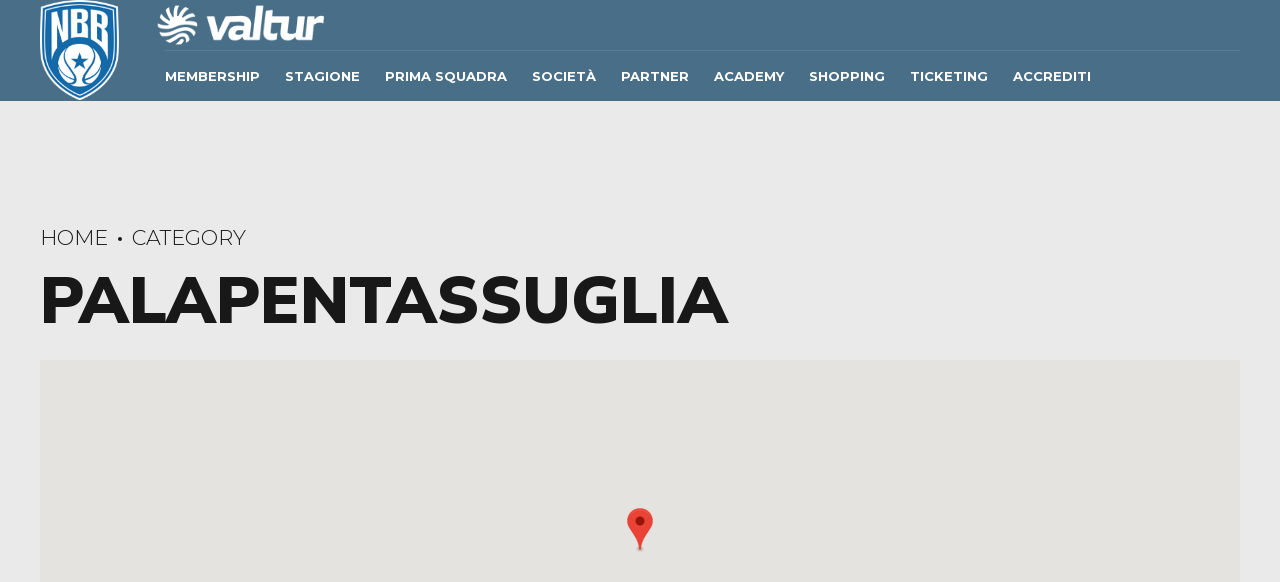

--- FILE ---
content_type: text/css
request_url: https://www.newbasketbrindisi.it/wp-content/themes/oxigeno/style.css?ver=5.9.12
body_size: 46452
content:
/* 
Theme Name: Oxigeno
Theme URI: http://oxigeno.bold-themes.com
Description: Responsive theme.
Version: 1.0.4
Author: BoldThemes
Author URI: http://bold-themes.com
Tags: one-column, right-sidebar, custom-menu, featured-images, sticky-post, theme-options, threaded-comments, translation-ready
Text Domain: oxigeno
License: GNU General Public License version 3.0 & Envato Regular/Extended License
License URI:  http://www.gnu.org/licenses/gpl-3.0.html & http://themeforest.net/licenses

All PHP code is released under the GNU General Public Licence version 3.0
All HTML/CSS/JAVASCRIPT code is released under Envato's Regular/Extended License

[Table of contents]

1. Base
2. Typography
3. Bootstrap grid
4. Bold themes grid 
5. Template
6. Header
7. Footer
8. Post
9. Widgets
10. Elements
11. Color schemes
12. Woocommerce
13. Cost calculator
14. Typography etc responsive
15. Woocommerce screens
16. Timetable elements
17. Schedule game
18. Game result
19. Table
20. Contact Form
21. Fixes

*/
/* Fonts */
/* Template fonts, edit in config.php  */
/* Base font */
/* Base menu font */
/* Headline fond */
/* Headline supertitle font */
/* Headline subtitle font */
/* Variables  */
// Base font size // Base font color // Base bg color // Base bg color // Base border color // Sub bg color // Base font color // Base bg color // Base bg color // Base border color // Sub bg color // Main color // Dark main color // Darker main color // Very darker main color // Light main color // Transparent main color // Secondary color // Dark secondary color // Darker secondary color // Darker secondary color // Light secondary color // Transparent secondary color // Base gutter width // Sidebar width (%) // Padding between sidebar and sontent // Left and right page padding for boxed content // Default spacing in grid gallery // Defines logo height and menu line height // Defines logo height and menu line height Defines menu height whwn below menu // Top and bottom padding of the whole horizontal menu (px) // Padding between horizontal menu elements (px) // Width of the vertical menu (px) // dropdown width (px) // Base font size // Small icon size // Small icon size // Small icon size // Small icon size // Small icon size // Soft border radius // Soft border radius/* Mixins */
/* @include btMaxLines(lines, line-height); */
/* @fragment btClear; */
/* Aliases */
/* Cost calculator specific */
/* Reset */
article,
aside,
details,
figcaption,
figure,
footer,
header,
hgroup,
main,
nav,
section,
summary,
audio,
canvas,
video {
	display: block;
}
audio,
canvas,
video {
	display: inline-block;
}
*:focus,
* {
	outline: none;
	outline: 0;
}
div#store-button {
	position: absolute;
	right: 21.5rem;
	bottom: 9.3rem;
}
div#store-button img {
	float: left;
}
div#tooltip {
    display: none!important;
}
#customrow > div > div > div > div > div > div > h3 > a {
	position: relative;
	top: 20px;
}
#customrow > div > div > div > div > div > div > h3 {
	font-size: 13px !important;
	font-weight: 400 !important;
	color: #333 !important;
	background: #ff000000!important;
	border: none!Important;
}
#customrow > div > div > div > div > div > div > p {
	display: none;
}
.bt_bb_headline_subheadline {
	font-family: Nunito Sans!important;
	font-style: italic;
}
.touch * {
	-webkit-tap-highlight-color: rgba(0,0,0,0);
	-webkit-focus-ring-color: rgba(0,0,0,0);
}
button::-moz-focus-inner {
	border: 0;
}
audio:not([controls]) {
	display: none;
	height: 0;
}
html,
body {
	margin: 0;
	padding: 0;
}
img.btMainLogo {
	height: 50px!important;
}
section#footer_image {
	background-image: url(https://www.newbasketbrindisi.it/wp-content/uploads/2019/01/logo_trasparente_footer.png);
	background-size: 26%;
	background-position: 100% 100%;
}
*,
*:after,
*:before {
	-webkit-box-sizing: border-box;
	-moz-box-sizing: border-box;
	box-sizing: border-box;
	padding: 0;
	margin: 0;
	background-repeat: no-repeat;
}

/* FloatClears */
.btClear:after {
	content: " ";
	display: table;
	width: 100%;
	clear: both;
}

/* Text meant only for screen readers. */
.screen-reader-text {
	clip: rect(1px,1px,1px,1px);
	position: absolute !important;
	height: 1px;
	width: 1px;
	overflow: hidden;
}
.screen-reader-text:focus {
	background-color: #f1f1f1;
	border-radius: 3px;
	-webkit-box-shadow: 0 0 2px 2px rgba(0,0,0,.6);
	box-shadow: 0 0 2px 2px rgba(0,0,0,.6);
	clip: auto !important;
	color: #21759b;
	display: block;
	font-size: 14px;
	font-size: .875rem;
	font-weight: bold;
	height: auto;
	left: 5px;
	line-height: normal;
	padding: 15px 23px 14px;
	text-decoration: none;
	top: 5px;
	width: auto;
	z-index: 100000;
}

/* Skin */
.btDarkSkin {
	color: #fff;
	background-color: #111;
}
.btLightSkin {
	color: #181818;
	background-color: #fff;
}
body.btLightSkin {
	background-color: #eaeaea;
}
select,
textarea,
input,
.fancy-select .trigger {
	color: inherit;
}
.btLightSkin select,
.btLightSkin textarea,
.btLightSkin input,
.btLightSkin .fancy-select .trigger,
.btDarkSkin .btLightSkin select,
.btDarkSkin .btLightSkin textarea,
.btDarkSkin .btLightSkin input,
.btDarkSkin .btLightSkin .fancy-select .trigger,
.btLightSkin .btDarkSkin .btLightSkin select,
.btLightSkin .btDarkSkin .btLightSkin textarea,
.btLightSkin .btDarkSkin .btLightSkin input,
.btLightSkin .btDarkSkin .btLightSkin .fancy-select .trigger {
	border: 1px solid rgba(0,0,0,.1);
}
.btDarkSkin select,
.btDarkSkin textarea,
.btDarkSkin input,
.btDarkSkin .fancy-select .trigger,
.btLightSkin .btDarkSkin select,
.btLightSkin .btDarkSkin textarea,
.btLightSkin .btDarkSkin input,
.btLightSkin .btDarkSkin .fancy-select .trigger,
.btDarkSkin.btLightSkin .btDarkSkin select,
.btDarkSkin.btLightSkin .btDarkSkin textarea,
.btDarkSkin.btLightSkin .btDarkSkin input,
.btDarkSkin.btLightSkin .btDarkSkin .fancy-select .trigger {
	border: 1px solid rgba(255,255,255,.5);
}

/*
.btHardRoundedButtons any(select, textarea, input, .fancy-select .trigger) { {border-radius: 50%;}
.btSoftRoundedButtons any(select, textarea, input, .fancy-select .trigger) { {border-radius: 5px;}  */
/* Form elements */
select,
input {
	font-family: "Montserrat";
}
input:not([type='checkbox']):not([type='radio']),
button {
	-webkit-appearance: none;
}
input:not([type='checkbox']):not([type='radio']),
textarea,
select {
	outline: none;
	font: inherit;
	width: 100%;
	background: transparent;
	line-height: 1;
	display: block;
	padding: .8em;
	color: inherit;
}
.btTextRight input:not([type='checkbox']):not([type='radio']),
.btTextRight textarea,
.btTextRight select {
	text-align: right;
}
input:not([type='checkbox']):not([type='radio']),
select {
	height: 3.2em;
}
.btHardRoundedButtons input:not([type='checkbox']):not([type='radio']),
.btHardRoundedButtons a.select2-choice {
	border-radius: 50px;
}
.btSoftRoundedButtons input:not([type='checkbox']):not([type='radio']),
.btSoftRoundedButtons a.select2-choice {
	border-radius: 8px;
}
.btHardRoundedButtons textarea,
.btHardRoundedButtons select {
	border-radius: 20px;
}
.btSoftRoundedButtons textarea,
.btSoftRoundedButtons select {
	border-radius: 8px;
}
input:not([type='checkbox']):not([type='radio']):not([type='submit']),
textarea,
.fancy-select .trigger {
	-webkit-transition: all 500ms ease;
	-moz-transition: all 500ms ease;
	transition: all 500ms ease;
}
input:not([type='checkbox']):not([type='radio']):not([type='submit']):focus,
textarea:focus,
.fancy-select .trigger.open {
	-webkit-box-shadow: 0 0 4px 0 #3da3e6;
	box-shadow: 0 0 4px 0 #3da3e6;
	border: 1px solid #181818;
}
textarea {
	resize: vertical;
	line-height: inherit;
}
button {
	font: inherit;
	cursor: pointer;
}
.btDarkSkin input:not([type='checkbox']):not([type='radio']):not([type='submit']):focus,
.btLightSkin .btDarkSkin input:not([type='checkbox']):not([type='radio']):not([type='submit']):focus,
.btDarkSkin.btLightSkin .btDarkSkin input:not([type='checkbox']):not([type='radio']):not([type='submit']):focus,
.btDarkSkin textarea:focus,
.btLightSkin .btDarkSkin textarea:focus,
.btDarkSkin.btLightSkin .btDarkSkin textarea:focus,
.btDarkSkin .fancy-select .trigger.open,
.btLightSkin .btDarkSkin .fancy-select .trigger.open,
.btDarkSkin.btLightSkin .btDarkSkin .fancy-select .trigger.open {
	border: 1px solid #fff;
}

/* Iframe resize fix */
/*:any( embed, iframe, img, figure ) {
	max-width: 100%;
	height: auto;
	}*/
	.bt-video-container {
		position: relative;
		padding-bottom: 56.25%;
		height: 0;
		overflow: hidden;
	}
	.bt-video-container iframe,
	.bt-video-container object,
	.bt-video-container embed,
	.bt-video-container video {
		position: absolute;
		top: 0;
		left: 0;
		width: 100%;
		height: 100%;
	}

	/* Texts */
	img,
	figure {
		max-width: 100%;
		height: auto;
	}
	pre code {
		display: block;
	}
	pre {
		overflow: hidden;
	}
	.btContentHolder pre {
		margin: 0 0 30px;
		white-space: pre-wrap;
		padding: 20px;
		border: 1px solid rgba(0,0,0,.1);
	}

	/* Href */
	a {
		text-decoration: none;
		-webkit-transition: color 200ms ease;
		-moz-transition: color 200ms ease;
		transition: color 200ms ease;
		color: inherit;
	}
	.btContent a {
		color: inherit;
	}
	a:hover {
		text-decoration: none;
		color: #3da3e6;
	}
	.btContent a:hover {
		color: #3da3e6;
	}
	.btText a {
		color: #3da3e6;
	}
	.btText a:hover {
		text-decoration: underline;
	}
	a img {
		border: none;
	}
	a,
	a:active,
	a:focus {
		outline: none;
	}

	/* Base typography */
	p,
	dl,
	address,
	cite {
		margin: 0 0 1em;
	}
	ul {
		margin: 0 0 1em 1em;
		padding: 0;
	}
	ul ul {
		margin-bottom: 0;
	}
	.rtl ul {
		margin: 0 1em 1em 0;
	}
	.rtl ul ul {
		margin-bottom: 0;
	}
	ol {
		margin: 0 0 1em 1em;
		padding: 0;
	}
	ol ol {
		margin-bottom: 0;
	}
	.rtl ol {
		margin: 0 1em 1em 0;
	}
	.rtl ol ol {
		margin-bottom: 0;
	}
	li {
		margin: 0 0 0 .5em;
		padding: 0;
	}
	.btText li {
		margin-left: 1em;
	}
	dt {
		font-weight: 600;
		display: inline;
		padding-right: .75em;
	}
	dd {
		display: inline;
	}
	dd p {
		display: inline;
	}
	dd:after {
		content: ' ';
		display: table;
		clear: both;
	}
	figcaption {
		font-size: inherit;
	}

	/* Base font */
	html {
		font-size: 13px;
	}
	body {
		font-family: "Montserrat",Arial,sans-serif;
		font-weight: 400;
		line-height: 1.7em;
		background-size: cover;
		background-attachment: fixed;
	}
	small {
		font-size: 11px;
	}

	/* Headings */
	h1,
	h2,
	h3,
	h4,
	h5,
	h6,
	h7,
	h8 {
		font-family: "Montserrat";
	}
	h1:after,
	h2:after,
	h3:after,
	h4:after,
	h5:after,
	h6:after,
	h7:after,
	h8:after {
		content: " ";
		display: table;
		width: 100%;
		clear: both;
	}
	h1,
	h2,
	h3,
	h4,
	h5,
	h6,
	h7,
	h8 {
		clear: both;
		padding: 0 0 .4em;
		line-height: 1;
		margin: 0;
		font-weight: 800;
	}
	h1 {
		font-size: 3em;
	}
	h2 {
		font-size: 2.5em;
	}
	h3 {
		font-size: 2em;
	}
	h4 {
		font-size: 1.75em;
	}
	h5 {
		font-size: 1.5em;
	}
	h6 {
		font-size: 1.25em;
	}

	/* Blockquotes*/
	blockquote {
		display: block;
		font-family: "Montserrat";
		margin: 0;
		font-size: 1.2em;
		font-weight: 400;
		line-height: 1.6em;
		position: relative;
		padding: 0 0 0 3.5em;
	}
	.btArticleContent blockquote {
		font-size: 1.2em;
	}
	blockquote:after {
		content: " ";
		display: table;
		width: 100%;
		clear: both;
	}
	.bt_bb_align_center blockquote {
		padding: 0;
	}
	.bt_bb_align_right blockquote {
		padding: 0 0 3.5em;
	}
	blockquote:before {
		content: '\f10e';
		color: inherit;
		opacity: .1;
		font-family: FontAwesome;
		display: block;
		font-size: 5em;
		line-height: 1;
		position: absolute;
		top: 0;
		left: 0;
	}
	.bt_bb_align_right blockquote:before {
		right: 0;
		left: auto;
	}
	cite {
		opacity: .6;
		font-style: normal;
	}

	/* Tables */
	.btContentHolder table {
		width: 100%;
		margin: 0 0 1em;
		border-collapse: collapse;
		text-align: initial;
		border: 1px solid rgba(0,0,0,.1);
	}
	.btContentHolder table td,
	.btContentHolder table th {
		padding: 1em;
		border: 1px solid rgba(0,0,0,.1);
	}
	.btContentHolder table th {
		text-align: left;
	}
	.btContentHolder table thead th {
		font-weight: 700;
		background-color: #3da3e6;
		color: white;
	}
	.bt_bb_layout_boxed_600 .bt_bb_cell {
		width: 600px;
		max-width: -webkit-calc(100% - 40px);
		max-width: -moz-calc(100% - 40px);
		max-width: calc(100% - 40px);
	}
	.bt_bb_layout_boxed_700 .bt_bb_cell {
		width: 700px;
		max-width: -webkit-calc(100% - 40px);
		max-width: -moz-calc(100% - 40px);
		max-width: calc(100% - 40px);
	}
	.bt_bb_layout_boxed_800 .bt_bb_cell {
		width: 800px;
		max-width: -webkit-calc(100% - 40px);
		max-width: -moz-calc(100% - 40px);
		max-width: calc(100% - 40px);
	}
	.bt_bb_layout_boxed_900 .bt_bb_cell {
		width: 900px;
		max-width: -webkit-calc(100% - 40px);
		max-width: -moz-calc(100% - 40px);
		max-width: calc(100% - 40px);
	}
	.bt_bb_layout_boxed_1000 .bt_bb_cell {
		width: 1000px;
		max-width: -webkit-calc(100% - 40px);
		max-width: -moz-calc(100% - 40px);
		max-width: calc(100% - 40px);
	}
	.bt_bb_layout_boxed_1100 .bt_bb_cell {
		width: 1100px;
		max-width: -webkit-calc(100% - 40px);
		max-width: -moz-calc(100% - 40px);
		max-width: calc(100% - 40px);
	}
	.bt_bb_layout_boxed_1200 .bt_bb_cell {
		width: 1200px;
		max-width: -webkit-calc(100% - 40px);
		max-width: -moz-calc(100% - 40px);
		max-width: calc(100% - 40px);
	}
	.bt_bb_layout_boxed_1400 .bt_bb_cell {
		width: 1400px;
		max-width: -webkit-calc(100% - 40px);
		max-width: -moz-calc(100% - 40px);
		max-width: calc(100% - 40px);
	}

	/* Added bootstrap visible / hidden classes */
	@media (max-width: 480px) {
		.visible-xs {
			display: block !important;
		}
		#top > header > div > div.btLogoArea.menuHolder.btClear > div > div.logo > span > a > img {
			display: none!important;
		}
		.ticket_button{
			display: none;
		}
		.news_btn {
			position: relative;
			top: 25px;
		}
		#footer_image > div > div > div > div > div.bt_bb_column.col-md-4.col-ms-12.bt_bb_align_left.bt_bb_vertical_align_top.bt_bb_padding_normal {
			text-align: center;
		}
		section#footer_image {
			background-size: 96%;
			background-position: 0;
		}
	}

	@media (min-width: 480px) and (max-width:767px) {
		.visible-ms {
			display: block !important;
		}
		#top > header > div > div.btLogoArea.menuHolder.btClear > div > div.logo > span > a > img {
			display: none!important;
		}
		.ticket_button{
			display: none;
		}
		.news_btn{
			margin-top: 25px;
		}
		#footer_image > div > div > div > div > div.bt_bb_column.col-md-4.col-ms-12.bt_bb_align_left.bt_bb_vertical_align_top.bt_bb_padding_normal {
			text-align: center;
		}
		section#footer_image {
			background-size: 96%;
			background-position: 0;
		}
	}

	@media (min-width: 768px) and (max-width: 991px) {
		.visible-sm {
			display: block !important;
		}
		#top > header > div > div.btLogoArea.menuHolder.btClear > div > div.logo > span > a > img {
			display: none!important;
		}
		.ticket_button{
			display: none;
		}
		.news_btn{
			margin-top: 25px;
		}
		#footer_image > div > div > div > div > div.bt_bb_column.col-md-4.col-ms-12.bt_bb_align_left.bt_bb_vertical_align_top.bt_bb_padding_normal {
			text-align: center;
		}
		section#footer_image {
			background-size: 96%;
			background-position: 0;
		}
	}

	@media (min-width: 992px) and (max-width: 1199px) {
		.visible-md {
			display: block !important;
		}

	}

	@media (min-width: 1200px) {
		.visible-lg {
			display: block !important;
		}
	}

	@media (max-width: 480px) {
		.hidden-xs {
			display: none !important;
		}
		div#store-button {
			position: absolute;
			right: 6rem;
			bottom: 0.3rem;
			width: 15%;
		}
	}

	@media (min-width: 480px) and (max-width: 767px) {
		.hidden-ms {
			display: none !important;
		}
		div#store-button {
			position: absolute;
			right: 1rem;
			bottom: 2.3rem;
		}
	}

	@media (min-width: 768px) and (max-width: 991px) {
		.hidden-sm {
			display: none !important;
		}
		div#store-button {
			position: absolute;
			right: 4rem;
			bottom: 3.3rem;
		}
	}

	@media (min-width: 992px) and (max-width: 1199px) {
		.hidden-md {
			display: none !important;
		}
		div#store-button {
			position: absolute;
			right: 5rem;
			bottom: 4.3rem;
		}
	}

	@media (min-width: 1200px) {
		.hidden-lg {
			display: none !important;
		}
		div#store-button {
			position: absolute;
			right: 2.5rem;
			bottom: 1.3rem;
		}
		#top > header > div > div.btBelowLogoArea.btClear > div.bt_bb_port > div > div > div > div.bt_bb_column.col-md-6.col-sm-12.bt_bb_align_left.bt_bb_vertical_align_top.bt_bb_padding_normal > div:after {
			content: '';
			position: absolute;
			top: 99%;
			left: 0;
			z-index: 0;
			width: 0;
			height: 0;
			border-style: solid;
			border-width: 20px 206px 0 208px;
			border-color: #076eae transparent transparent transparent;
		}
		.sp-template-countdown .sp-event-name, .sp-template-countdown .sp-event-venue, .sp-template-countdown .sp-event-league, .sp-template-countdown .sp-event-date {
			width: 100% !important;
		}
		.sp-widget-align-right {
			left: -50px;
			position: relative;
		}
	}
	@media (min-width: 1400px) {
		#top > header > div > div.btBelowLogoArea.btClear > div.bt_bb_port > div > div > div > div.bt_bb_column.col-md-6.col-sm-12.bt_bb_align_left.bt_bb_vertical_align_top.bt_bb_padding_normal > div:after {
			content: '';
			position: absolute;
			top: 99%;
			left: 0;
			z-index: 0;
			width: 0;
			height: 0;
			border-style: solid;
			border-width: 20px 242px 0 245px;
			border-color: #076eae transparent transparent transparent;
		}
		.sp-template-countdown .sp-event-name, .sp-template-countdown .sp-event-venue, .sp-template-countdown .sp-event-league, .sp-template-countdown .sp-event-date {
			width: 90% !important;
		}
	}
	@media (min-width: 1920px) {
		#top > header > div > div.btBelowLogoArea.btClear > div.bt_bb_port > div > div > div > div.bt_bb_column.col-md-6.col-sm-12.bt_bb_align_left.bt_bb_vertical_align_top.bt_bb_padding_normal > div:after {
			content: '';
			position: absolute;
			top: 99%;
			left: 0;
			z-index: 0;
			width: 0;
			height: 0;
			border-style: solid;
			border-width: 20px 327px 0 321px;
			border-color: #076eae transparent transparent transparent;
		}
		.sp-template-countdown .sp-event-name, .sp-template-countdown .sp-event-venue, .sp-template-countdown .sp-event-league, .sp-template-countdown .sp-event-date {
			width: 80% !important;
		}
	}
	html,
	body {
		min-height: 100vh;
	}
	body:not(.btPageTransitions) {
		min-height: 101vh;
	}

	/* RTL support */
	body.rtl {
		direction: rtl;
		unicode-bidi: embed;
	}

	/* Template base */
	.bt_bb_wrapper {
		overflow: initial;
	}
	.btContentWrap {
		-webkit-transition: transform 1s cubic-bezier(.230,1,.320,1);
		-moz-transition: transform 1s cubic-bezier(.230,1,.320,1);
		transition: transform 1s cubic-bezier(.230,1,.320,1);
	}
	.btContentWrap:after {
		content: " ";
		display: table;
		width: 100%;
		clear: both;
	}
	.btPageWrap {
		position: relative;
		overflow: hidden;
		-webkit-transition: transform 1s cubic-bezier(.230,1,.320,1);
		-moz-transition: transform 1s cubic-bezier(.230,1,.320,1);
		transition: transform 1s cubic-bezier(.230,1,.320,1);
	}
	.btPageWrap:after {
		content: " ";
		display: table;
		width: 100%;
		clear: both;
	}

	/* Z index */
	.mainHeader,
	.btVerticalHeaderTop {
		z-index: 10002;
	}
	.btPreloader {
		z-index: 10004;
	}

	/* Gutter port keeps width */
	.port {
		width: 100%;
		padding: 0 20px;
	}
	.gutter .port {
		max-width: 1240px;
		margin: auto;
	}
	@media (max-width: 1239px) {
		.gutter .port {
			width: 100%;
			max-width: none;
			padding-left: 20px;
			padding-right: 20px;
		}
		.btMenuVerticalRight .btVerticalMenuTrigger {
			margin: 0;
		}
	}

/*@media (max-width: 768px) { 
	.gutter .port {
		.btWithSidebar .btContent & { 
			padding-left: $(pagePadding)px;
			padding-right: $(pagePadding)px;		
		}
	}
	}*/
	/* Content holder and sidebars*/
	.btNoSidebar .btContentHolder,
	.btNoSidebar .btContent {
		width: auto;
		padding: 0;
	}
	.btWithSidebar .btContentHolder {
		max-width: 1240px;
		margin: auto;
		padding: 2em 20px 4em;
		display: -ms-flexbox;
		display: -webkit-flex;
		display: flex;
		-webkit-align-items: flex-start;
		-ms-flex-align: start;
		align-items: flex-start;
	}
	.btWithSidebar .btContentHolder .btContent {
		width: 70%;
	}
	.btWithSidebar .btContentHolder .btSidebar {
		width: 30%;
		padding: 0;
	}
	.btWithSidebar .btContentHolder .btSidebar .btBox {
		padding: 2em;
	}
	.btLightSkin.btWithSidebar .btContentHolder .btSidebar .btBox,
	.btDarkSkin .btLightSkin.btWithSidebar .btContentHolder .btSidebar .btBox,
	.btLightSkin .btDarkSkin .btLightSkin.btWithSidebar .btContentHolder .btSidebar .btBox {
		background-color: #fff;
	}
	.btDarkSkin.btWithSidebar .btContentHolder .btSidebar .btBox,
	.btLightSkin .btDarkSkin.btWithSidebar .btContentHolder .btSidebar .btBox,
	.btDarkSkin.btLightSkin .btDarkSkin.btWithSidebar .btContentHolder .btSidebar .btBox {
		background-color: #494949;
	}
	.btHardRoundedButtons.btWithSidebar .btContentHolder .btSidebar .btBox {
		border-radius: 8px;
	}
	.btSoftRoundedButtons.btWithSidebar .btContentHolder .btSidebar .btBox {
		border-radius: 8px;
	}
	.btSidebarLeft.btWithSidebar .btContentHolder {
		-webkit-flex-direction: row-reverse;
		-ms-flex-direction: row-reverse;
		flex-direction: row-reverse;
	}
	.btSidebarLeft.btWithSidebar .btContentHolder .btSidebar {
		margin-right: 1em;
	}
	.rtl.btSidebarLeft.btWithSidebar .btContentHolder .btSidebar {
		margin-right: 0;
		margin-left: 1em;
	}
	.btSidebarLeft.btWithSidebar .btContentHolder .btContent {
		margin-left: 1em;
	}
	.rtl.btSidebarLeft.btWithSidebar .btContentHolder .btContent {
		margin-left: 0;
		margin-right: 1em;
	}
	.btSidebarRight.btWithSidebar .btContentHolder .btSidebar {
		margin-left: 1em;
	}
	.rtl.btSidebarRight.btWithSidebar .btContentHolder .btSidebar {
		margin-left: 0;
		margin-right: 1em;
	}
	.btSidebarRight.btWithSidebar .btContentHolder .btContent {
		margin-right: 1em;
	}
	.rtl.btSidebarRight.btWithSidebar .btContentHolder .btContent {
		margin-right: 0;
		margin-left: 1em;
	}

	/* Responsive */
	@media (max-width: 768px) {
		.btWithSidebar.btSidebarRight .btContentHolder,
		.btWithSidebar.btSidebarLeft .btContentHolder {
			display: block;
		}
		.btWithSidebar.btSidebarRight .btContentHolder .btContent,
		.btWithSidebar.btSidebarLeft .btContentHolder .btContent,
		.btWithSidebar.btSidebarRight .btContentHolder .btSidebar,
		.btWithSidebar.btSidebarLeft .btContentHolder .btSidebar {
			width: auto;
			float: none;
			padding: 0;
			margin: 0;
		}
		.btWithSidebar.btSidebarRight .btContentHolder .btSidebar,
		.btWithSidebar.btSidebarLeft .btContentHolder .btSidebar {
			margin: 2em 0 0;
		}
	}

	/* Preloader */
	.btPreloader {
		display: -ms-flexbox;
		display: -webkit-flex;
		display: flex;
		-webkit-align-items: center;
		-ms-flex-align: center;
		align-items: center;
		position: fixed;
		top: 0;
		left: 0;
		bottom: 0;
		background-color: inherit;
		width: 100%;
		vertical-align: middle;
		text-align: center;
		-webkit-transform: translateY(0);
		-moz-transform: translateY(0);
		-ms-transform: translateY(0);
		transform: translateY(0);
		opacity: 1;
		-webkit-transition: all .3s ease,opacity .3s ease;
		-moz-transition: all .3s ease,opacity .3s ease;
		transition: all .3s ease,opacity .3s ease;
	}
	.btPreloader .animation {
		display: block;
		width: 100%;
		-webkit-transform: translateY(0) scale(1);
		-moz-transform: translateY(0) scale(1);
		-ms-transform: translateY(0) scale(1);
		transform: translateY(0) scale(1);
		-webkit-transition: transform .3s ease,opacity .3s ease;
		-moz-transition: transform .3s ease,opacity .3s ease;
		transition: transform .3s ease,opacity .3s ease;
	}
	.btAccentDarkHeader .btPreloader .animation > div:first-child,
	.btLightAccentHeader .btPreloader .animation > div:first-child,
	.btTransparentLightHeader .btPreloader .animation > div:first-child {
		border-radius: 10px;
		padding: .7em 1.2em;
		display: inline-block;
		background-color: #3da3e6;
	}
	.btPreloader .animation > div img {
		margin: 0 auto;
	}
	.btRemovePreloader .btPreloader {
		-webkit-transform: translateY(-100%) scale(0);
		-moz-transform: translateY(-100%) scale(0);
		-ms-transform: translateY(-100%) scale(0);
		transform: translateY(-100%) scale(0);
		opacity: 0;
		-webkit-transition: transform ease 1s,opacity ease 1s;
		-moz-transition: transform ease 1s,opacity ease 1s;
		transition: transform ease 1s,opacity ease 1s;
	}
	.btRemovePreloader .btPreloader .animation {
		-webkit-transform: translateY(0) scale(.9);
		-moz-transform: translateY(0) scale(.9);
		-ms-transform: translateY(0) scale(.9);
		transform: translateY(0) scale(.9);
		opacity: 0;
		-webkit-transition: transform .5s ease,opacity ease .5s;
		-moz-transition: transform .5s ease,opacity ease .5s;
		transition: transform .5s ease,opacity ease .5s;
	}
	.btPreloader .animation .preloaderLogo {
		height: 80px;
		-webkit-transform: scale(1);
		-moz-transform: scale(1);
		-ms-transform: scale(1);
		transform: scale(1);
		-webkit-transition: all .5s ease;
		-moz-transition: all .5s ease;
		transition: all .5s ease;
		width: auto;
		display: block;
		line-height: 1;
	}
	.btMenuVerticalRightEnabled .btPreloader .animation .preloaderLogo,
	.btMenuVerticalLeftEnabled .btPreloader .animation .preloaderLogo {
		height: 160px;
	}

	/* Loader */
	.btLoader {
		margin: 30px auto 30px auto;
		font-size: 6px;
		position: relative;
		text-indent: -9999em;
		border-left: 5px solid rgba(128,128,128,.1);
		border-right: 5px solid rgba(128,128,128,.1);
		border-bottom: 5px solid rgba(128,128,128,.2);
		-webkit-animation: btLoader 1.1s infinite linear;
		-moz-animation: btLoader 1.1s infinite linear;
		animation: btLoader 1.1s infinite linear;
	}
	.btLightSkin .btLoader,
	.btDarkSkin .btLightSkin .btLoader,
	.btLightSkin .btDarkSkin .btLightSkin .btLoader {
		border-top: 5px solid #181818;
	}
	.btDarkSkin .btLoader,
	.btLightSkin .btDarkSkin .btLoader,
	.btDarkSkin.btLightSkin .btDarkSkin .btLoader {
		border-top: 5px solid #fff;
	}
	.btLoader p:empty {
		display: none;
	}
	.btLoader,
	.btLoader:after {
		border-radius: 50%;
		width: 64px;
		height: 64px;
	}
	@-webkit-keyframes btLoader {
		0% {
			-webkit-transform: rotate(0deg);
			-moz-transform: rotate(0deg);
			-ms-transform: rotate(0deg);
			transform: rotate(0deg);
		}
		100% {
			-webkit-transform: rotate(359deg);
			-moz-transform: rotate(359deg);
			-ms-transform: rotate(359deg);
			transform: rotate(359deg);
		}
	}

	@-webkit-keyframes btLoader {
		0% {
			-webkit-transform: rotate(0deg);
			transform: rotate(0deg);
		}
		100% {
			-webkit-transform: rotate(359deg);
			transform: rotate(359deg);
		}
	}

	@-moz-keyframes btLoader {
		0% {
			-moz-transform: rotate(0deg);
			transform: rotate(0deg);
		}
		100% {
			-moz-transform: rotate(359deg);
			transform: rotate(359deg);
		}
	}

	@keyframes btLoader {
		0% {
			-webkit-transform: rotate(0deg);
			-moz-transform: rotate(0deg);
			-ms-transform: rotate(0deg);
			transform: rotate(0deg);
		}
		100% {
			-webkit-transform: rotate(359deg);
			-moz-transform: rotate(359deg);
			-ms-transform: rotate(359deg);
			transform: rotate(359deg);
		}
	}

	/* Error page */
	.btErrorPage {
		min-height: 70vh;
		-webkit-align-items: center;
		-ms-flex-align: center;
		align-items: center;
		display: -ms-flexbox;
		display: -webkit-flex;
		display: flex;
		background-position: 10% bottom;
		background-size: initial;
	}
	.btErrorPage .port {
		padding-top: 6em;
		padding-bottom: 6em;
	}

	/* Breadcrumbs */
	.btBreadCrumbs {
		text-transform: uppercase;
	}
	.btBreadCrumbs span {
		display: inline-block;
		margin-left: 0;
		padding-left: 0;
	}
	.btBreadCrumbs span:not(:last-child):after {
		content: ' ';
		display: inline-block;
		margin: -2px 10px 0 10px;
		letter-spacing: inherit;
		width: 4px;
		height: 4px;
		border-radius: 50%;
		line-height: inherit;
		vertical-align: middle;
	}
	.btLightSkin .btBreadCrumbs span:not(:last-child):after,
	.btDarkSkin .btLightSkin .btBreadCrumbs span:not(:last-child):after,
	.btLightSkin .btDarkSkin .btLightSkin .btBreadCrumbs span:not(:last-child):after {
		background-color: #181818;
	}
	.btDarkSkin .btBreadCrumbs span:not(:last-child):after,
	.btLightSkin .btDarkSkin .btBreadCrumbs span:not(:last-child):after,
	.btDarkSkin.btLightSkin .btDarkSkin .btBreadCrumbs span:not(:last-child):after {
		background-color: #fff;
	}

	/* Page headline */
	.btPageHeadline {
		background-size: cover;
	}
	.btLightSkin .btPageHeadline,
	.btDarkSkin .btLightSkin .btPageHeadline,
	.btLightSkin .btDarkSkin .btLightSkin .btPageHeadline {
		background-color: #eaeaea;
	}
	.btDarkSkin .btPageHeadline,
	.btLightSkin .btDarkSkin .btPageHeadline,
	.btDarkSkin.btLightSkin .btDarkSkin .btPageHeadline {
		background-color: #111;
	}
	.btPageHeadline header {
		max-width: 900px;
		word-wrap: break-word;
	}
	.btPageHeadline header .bt_bb_headline_subheadline {
		max-width: 768px;
	}
	.btMenuCenter .btPageHeadline header .bt_bb_headline_subheadline {
		margin-left: auto;
		margin-right: auto;
	}
	.btMenuCenter .btPageHeadline header,
	.btMenuCenterEnabled .btPageHeadline header {
		margin: auto;
		text-align: center;
	}
	.btPageHeadline header h1 .bt_bb_headline_content,
	.btPageHeadline header h2 .bt_bb_headline_content,
	.btPageHeadline header h3 .bt_bb_headline_content,
	.btPageHeadline header h4 .bt_bb_headline_content,
	.btPageHeadline header h5 .bt_bb_headline_content,
	.btPageHeadline header h6 .bt_bb_headline_content,
	.btPageHeadline header h7 .bt_bb_headline_content,
	.btPageHeadline header h8 .bt_bb_headline_content {
		text-transform: uppercase;
		font-weight: 900;
	}
	.bt_bb_background_image.btPageHeadline header h1 .bt_bb_headline_content,
	.bt_bb_background_image.btPageHeadline header h2 .bt_bb_headline_content,
	.bt_bb_background_image.btPageHeadline header h3 .bt_bb_headline_content,
	.bt_bb_background_image.btPageHeadline header h4 .bt_bb_headline_content,
	.bt_bb_background_image.btPageHeadline header h5 .bt_bb_headline_content,
	.bt_bb_background_image.btPageHeadline header h6 .bt_bb_headline_content,
	.bt_bb_background_image.btPageHeadline header h7 .bt_bb_headline_content,
	.bt_bb_background_image.btPageHeadline header h8 .bt_bb_headline_content {
		color: #00ffff;
	}
	.btPageHeadline .bt_bb_port {
		padding-bottom: 6em;
		padding-top: 6em;
	}
	body.btBelowMenu .btPageHeadline .bt_bb_port {
		padding-top: 16em;
	}

	/* Page Headline Style */
	.bt_header_headline_Dark .btPageHeadline[class*="dark_solid"]:before {
		background-color: rgba(255,255,255,.8);
	}
	.bt_header_headline_Dark_accent .btPageHeadline[class*="dark_solid"]:before,
	.bt_header_headline_Dark_alternate .btPageHeadline[class*="dark_solid"]:before {
		background: -webkit-linear-gradient(left,rgba(255,255,255,1) 30%,rgba(255,255,255,0) 70%);
		background: -moz-linear-gradient(left,rgba(255,255,255,1) 30%,rgba(255,255,255,0) 70%);
		background: linear-gradient(to right,rgba(255,255,255,1) 30%,rgba(255,255,255,0) 70%);
	}
	.bt_header_headline_Light_accent .bt_bb_background_image.btPageHeadline header h1 .bt_bb_headline_content,
	.bt_header_headline_Light_accent .bt_bb_background_image.btPageHeadline header h2 .bt_bb_headline_content,
	.bt_header_headline_Light_accent .bt_bb_background_image.btPageHeadline header h3 .bt_bb_headline_content,
	.bt_header_headline_Light_accent .bt_bb_background_image.btPageHeadline header h4 .bt_bb_headline_content,
	.bt_header_headline_Light_accent .bt_bb_background_image.btPageHeadline header h5 .bt_bb_headline_content,
	.bt_header_headline_Light_accent .bt_bb_background_image.btPageHeadline header h6 .bt_bb_headline_content,
	.bt_header_headline_Light_accent .bt_bb_background_image.btPageHeadline header h7 .bt_bb_headline_content,
	.bt_header_headline_Light_accent .bt_bb_background_image.btPageHeadline header h8 .bt_bb_headline_content {
		color: #3da3e6;
	}
	.bt_header_headline_Dark_accent .bt_bb_background_image.btPageHeadline header h1 .bt_bb_headline_content,
	.bt_header_headline_Dark_accent .bt_bb_background_image.btPageHeadline header h2 .bt_bb_headline_content,
	.bt_header_headline_Dark_accent .bt_bb_background_image.btPageHeadline header h3 .bt_bb_headline_content,
	.bt_header_headline_Dark_accent .bt_bb_background_image.btPageHeadline header h4 .bt_bb_headline_content,
	.bt_header_headline_Dark_accent .bt_bb_background_image.btPageHeadline header h5 .bt_bb_headline_content,
	.bt_header_headline_Dark_accent .bt_bb_background_image.btPageHeadline header h6 .bt_bb_headline_content,
	.bt_header_headline_Dark_accent .bt_bb_background_image.btPageHeadline header h7 .bt_bb_headline_content,
	.bt_header_headline_Dark_accent .bt_bb_background_image.btPageHeadline header h8 .bt_bb_headline_content {
		color: #3da3e6;
	}
	.bt_header_headline_Dark_alternate .bt_bb_background_image.btPageHeadline header h1 .bt_bb_headline_content,
	.bt_header_headline_Dark_alternate .bt_bb_background_image.btPageHeadline header h2 .bt_bb_headline_content,
	.bt_header_headline_Dark_alternate .bt_bb_background_image.btPageHeadline header h3 .bt_bb_headline_content,
	.bt_header_headline_Dark_alternate .bt_bb_background_image.btPageHeadline header h4 .bt_bb_headline_content,
	.bt_header_headline_Dark_alternate .bt_bb_background_image.btPageHeadline header h5 .bt_bb_headline_content,
	.bt_header_headline_Dark_alternate .bt_bb_background_image.btPageHeadline header h6 .bt_bb_headline_content,
	.bt_header_headline_Dark_alternate .bt_bb_background_image.btPageHeadline header h7 .bt_bb_headline_content,
	.bt_header_headline_Dark_alternate .bt_bb_background_image.btPageHeadline header h8 .bt_bb_headline_content {
		color: #00ffff;
	}
	.bt_header_headline_Light .bt_bb_background_image.btPageHeadline header h1 .bt_bb_headline_content,
	.bt_header_headline_Light .bt_bb_background_image.btPageHeadline header h2 .bt_bb_headline_content,
	.bt_header_headline_Light .bt_bb_background_image.btPageHeadline header h3 .bt_bb_headline_content,
	.bt_header_headline_Light .bt_bb_background_image.btPageHeadline header h4 .bt_bb_headline_content,
	.bt_header_headline_Light .bt_bb_background_image.btPageHeadline header h5 .bt_bb_headline_content,
	.bt_header_headline_Light .bt_bb_background_image.btPageHeadline header h6 .bt_bb_headline_content,
	.bt_header_headline_Light .bt_bb_background_image.btPageHeadline header h7 .bt_bb_headline_content,
	.bt_header_headline_Light .bt_bb_background_image.btPageHeadline header h8 .bt_bb_headline_content {
		color: #fff;
	}
	.bt_header_headline_Dark .bt_bb_background_image.btPageHeadline header h1 .bt_bb_headline_content,
	.bt_header_headline_Dark .bt_bb_background_image.btPageHeadline header h2 .bt_bb_headline_content,
	.bt_header_headline_Dark .bt_bb_background_image.btPageHeadline header h3 .bt_bb_headline_content,
	.bt_header_headline_Dark .bt_bb_background_image.btPageHeadline header h4 .bt_bb_headline_content,
	.bt_header_headline_Dark .bt_bb_background_image.btPageHeadline header h5 .bt_bb_headline_content,
	.bt_header_headline_Dark .bt_bb_background_image.btPageHeadline header h6 .bt_bb_headline_content,
	.bt_header_headline_Dark .bt_bb_background_image.btPageHeadline header h7 .bt_bb_headline_content,
	.bt_header_headline_Dark .bt_bb_background_image.btPageHeadline header h8 .bt_bb_headline_content {
		color: #181818;
	}
	.bt_header_headline_Light_accent .bt_bb_background_image.btPageHeadline header h1 .bt_bb_headline_superheadline,
	.bt_header_headline_Light_accent .bt_bb_background_image.btPageHeadline header h2 .bt_bb_headline_superheadline,
	.bt_header_headline_Light_accent .bt_bb_background_image.btPageHeadline header h3 .bt_bb_headline_superheadline,
	.bt_header_headline_Light_accent .bt_bb_background_image.btPageHeadline header h4 .bt_bb_headline_superheadline,
	.bt_header_headline_Light_accent .bt_bb_background_image.btPageHeadline header h5 .bt_bb_headline_superheadline,
	.bt_header_headline_Light_accent .bt_bb_background_image.btPageHeadline header h6 .bt_bb_headline_superheadline,
	.bt_header_headline_Light_accent .bt_bb_background_image.btPageHeadline header h7 .bt_bb_headline_superheadline,
	.bt_header_headline_Light_accent .bt_bb_background_image.btPageHeadline header h8 .bt_bb_headline_superheadline {
		color: #fff !important;
	}
	.bt_header_headline_Dark_accent .bt_bb_background_image.btPageHeadline header h1 .bt_bb_headline_superheadline,
	.bt_header_headline_Dark_accent .bt_bb_background_image.btPageHeadline header h2 .bt_bb_headline_superheadline,
	.bt_header_headline_Dark_accent .bt_bb_background_image.btPageHeadline header h3 .bt_bb_headline_superheadline,
	.bt_header_headline_Dark_accent .bt_bb_background_image.btPageHeadline header h4 .bt_bb_headline_superheadline,
	.bt_header_headline_Dark_accent .bt_bb_background_image.btPageHeadline header h5 .bt_bb_headline_superheadline,
	.bt_header_headline_Dark_accent .bt_bb_background_image.btPageHeadline header h6 .bt_bb_headline_superheadline,
	.bt_header_headline_Dark_accent .bt_bb_background_image.btPageHeadline header h7 .bt_bb_headline_superheadline,
	.bt_header_headline_Dark_accent .bt_bb_background_image.btPageHeadline header h8 .bt_bb_headline_superheadline {
		color: #181818 !important;
	}
	.bt_header_headline_Dark_alternate .bt_bb_background_image.btPageHeadline header h1 .bt_bb_headline_superheadline,
	.bt_header_headline_Dark_alternate .bt_bb_background_image.btPageHeadline header h2 .bt_bb_headline_superheadline,
	.bt_header_headline_Dark_alternate .bt_bb_background_image.btPageHeadline header h3 .bt_bb_headline_superheadline,
	.bt_header_headline_Dark_alternate .bt_bb_background_image.btPageHeadline header h4 .bt_bb_headline_superheadline,
	.bt_header_headline_Dark_alternate .bt_bb_background_image.btPageHeadline header h5 .bt_bb_headline_superheadline,
	.bt_header_headline_Dark_alternate .bt_bb_background_image.btPageHeadline header h6 .bt_bb_headline_superheadline,
	.bt_header_headline_Dark_alternate .bt_bb_background_image.btPageHeadline header h7 .bt_bb_headline_superheadline,
	.bt_header_headline_Dark_alternate .bt_bb_background_image.btPageHeadline header h8 .bt_bb_headline_superheadline {
		color: #181818 !important;
	}
	.bt_header_headline_Light .bt_bb_background_image.btPageHeadline header h1 .bt_bb_headline_superheadline,
	.bt_header_headline_Light .bt_bb_background_image.btPageHeadline header h2 .bt_bb_headline_superheadline,
	.bt_header_headline_Light .bt_bb_background_image.btPageHeadline header h3 .bt_bb_headline_superheadline,
	.bt_header_headline_Light .bt_bb_background_image.btPageHeadline header h4 .bt_bb_headline_superheadline,
	.bt_header_headline_Light .bt_bb_background_image.btPageHeadline header h5 .bt_bb_headline_superheadline,
	.bt_header_headline_Light .bt_bb_background_image.btPageHeadline header h6 .bt_bb_headline_superheadline,
	.bt_header_headline_Light .bt_bb_background_image.btPageHeadline header h7 .bt_bb_headline_superheadline,
	.bt_header_headline_Light .bt_bb_background_image.btPageHeadline header h8 .bt_bb_headline_superheadline {
		color: #fff !important;
	}
	.bt_header_headline_Dark .bt_bb_background_image.btPageHeadline header h1 .bt_bb_headline_superheadline,
	.bt_header_headline_Dark .bt_bb_background_image.btPageHeadline header h2 .bt_bb_headline_superheadline,
	.bt_header_headline_Dark .bt_bb_background_image.btPageHeadline header h3 .bt_bb_headline_superheadline,
	.bt_header_headline_Dark .bt_bb_background_image.btPageHeadline header h4 .bt_bb_headline_superheadline,
	.bt_header_headline_Dark .bt_bb_background_image.btPageHeadline header h5 .bt_bb_headline_superheadline,
	.bt_header_headline_Dark .bt_bb_background_image.btPageHeadline header h6 .bt_bb_headline_superheadline,
	.bt_header_headline_Dark .bt_bb_background_image.btPageHeadline header h7 .bt_bb_headline_superheadline,
	.bt_header_headline_Dark .bt_bb_background_image.btPageHeadline header h8 .bt_bb_headline_superheadline {
		color: #181818 !important;
	}
	.bt_header_headline_Light_accent .bt_bb_background_image.btPageHeadline header .bt_bb_headline_subheadline {
		color: #fff !important;
	}
	.bt_header_headline_Dark_accent .bt_bb_background_image.btPageHeadline header .bt_bb_headline_subheadline {
		color: #181818 !important;
	}
	.bt_header_headline_Dark_accent .bt_bb_background_image.btPageHeadline header .bt_bb_headline_subheadline span:after {
		color: #181818;
	}
	.bt_header_headline_Dark_accent .bt_bb_background_image.btPageHeadline header .bt_bb_headline_subheadline a:before {
		color: rgba(24,24,24,.4);
	}
	.bt_header_headline_Dark_alternate .bt_bb_background_image.btPageHeadline header .bt_bb_headline_subheadline {
		color: #181818 !important;
	}
	.bt_header_headline_Dark_alternate .bt_bb_background_image.btPageHeadline header .bt_bb_headline_subheadline span:after {
		color: #181818;
	}
	.bt_header_headline_Dark_alternate .bt_bb_background_image.btPageHeadline header .bt_bb_headline_subheadline a:before {
		color: rgba(24,24,24,.4);
	}
	.bt_header_headline_Light .bt_bb_background_image.btPageHeadline header .bt_bb_headline_subheadline {
		color: #fff;
	}
	.bt_header_headline_Dark .bt_bb_background_image.btPageHeadline header .bt_bb_headline_subheadline {
		color: #181818;
	}
	.bt_header_headline_Dark .bt_bb_background_image.btPageHeadline header .bt_bb_headline_subheadline span:after {
		color: #181818;
	}
	.bt_header_headline_Dark .bt_bb_background_image.btPageHeadline header .bt_bb_headline_subheadline a:before {
		color: rgba(24,24,24,.4);
	}

	/* Boxed page */
	.btBoxedPage .btPageWrap {
		max-width: 1200px;
		-webkit-box-shadow: 0 0 20px 0 rgba(0,0,0,.15);
		box-shadow: 0 0 20px 0 rgba(0,0,0,.15);
		margin-bottom: 3em;
		margin: 0 auto 3em;
		border-bottom-left-radius: 15px;
		border-bottom-right-radius: 15px;
	}
	.btStickyHeaderActive.btBoxedPage .mainHeader {
		max-width: 1200px;
	}
	.btLightSkin.btBoxedPage .btContentWrap {
		background-color: #fff;
	}
	.btDarkSkin.btBoxedPage .btContentWrap {
		background-color: #111;
	}
	.btErrorPage {
		min-height: 70vh;
		-webkit-align-items: center;
		-ms-flex-align: center;
		align-items: center;
		display: -ms-flexbox;
		display: -webkit-flex;
		display: flex;
	}
	.btErrorPage .port {
		padding-top: 6em;
		padding-bottom: 6em;
	}

	/* Crest */
	.btHasCrest.btMenuHorizontal:not(.btMenuCenter):not(.btStickyHeaderActive) .logo {
		position: relative;
	}
	.btHasCrest.btMenuHorizontal:not(.btMenuCenter):not(.btStickyHeaderActive) .btTopToolsLeft {
		margin-left: 100px;
	}
	.btHasCrest.btMenuHorizontal:not(.btMenuCenter):not(.btStickyHeaderActive) .btBelowLogoArea .menuPort {
		margin-left: 100px;
	}
	.btHasCrest.btMenuHorizontal:not(.btMenuCenter):not(.btStickyHeaderActive) .btCrest {
		position: absolute;
		-webkit-order: 0;
		-ms-flex-order: 0;
		order: 0;
		top: 0;
		left: 0;
	}
	.btHasTopBar.btHasCrest.btMenuHorizontal:not(.btMenuCenter):not(.btStickyHeaderActive) .btCrest {
		margin-top: -2.25em;
	}
	.btHasCrest.btMenuHorizontal:not(.btMenuCenter):not(.btStickyHeaderActive) .btCrest .btCrestImg {
		width: 100px;
		height: auto;
	}
	.btHasCrest.btMenuHorizontal:not(.btMenuCenter):not(.btStickyHeaderActive) .logo {
		padding-left: 100px;
	}
	.btHasCrest.btMenuHorizontal.btMenuCenter.btHasTopBar:not(.btStickyHeaderActive) .btCrest {
		margin-top: -2.25em;
	}
	.btHasCrest.btMenuHorizontal.btStickyHeaderActive .btCrest {
		display: none;
	}
	.btHasCrest.btMenuVertical .btCrest {
		padding-top: 1em;
	}

	/* Header */
	.mainHeader {
		width: 100%;
		position: absolute;
		background-color: inherit;
		-webkit-transform: translateY(0);
		-moz-transform: translateY(0);
		-ms-transform: translateY(0);
		transform: translateY(0);
		font-family: "Montserrat";
		-webkit-transition: opacity 300ms ease;
		-moz-transition: opacity 300ms ease;
		transition: opacity 300ms ease;
		visibility: hidden;
		opacity: 0;
	}
	.btMenuInitFinished .mainHeader {
		visibility: initial;
		opacity: 1;
	}
	.mainHeader:after {
		content: " ";
		display: table;
		width: 100%;
		clear: both;
	}
	.mainHeader a {
		color: inherit;
		-webkit-transition: color 100ms linear;
		-moz-transition: color 100ms linear;
		transition: color 100ms linear;
	}
	.mainHeader a:hover {
		color: #3da3e6;
	}
	.btPageTransitions .mainHeader {
		z-index: 1020;
	}

    /* Below menu 
    .btMenuHorizontal:not(.btBelowMenu) .mainHeader {
        -webkit-box-shadow: 0 0 20px 0 rgba(0,0,0,.15);
        box-shadow: 0 0 20px 0 rgba(0,0,0,.15);
        }*/

        /* Main menu */
        .btLogoArea {
        	position: relative;
        	z-index: 1;
        }
        .menuPort {
        	font-family: "Montserrat";
        	font-size: 13px;
        }
        .menuPort:after {
        	content: " ";
        	display: table;
        	width: 100%;
        	clear: both;
        }
        .menuPort nav ul {
        	list-style: none;
        	display: block;
        	margin: 0;
        	padding: 0;
        	-webkit-transition: all 100ms ease 0s;
        	-moz-transition: all 100ms ease 0s;
        	transition: all 100ms ease 0s;
        }
        .menuPort nav ul li {
        	display: block;
        	margin: 0;
        	padding: 0;
        	position: relative;
        }
        .menuPort nav ul li a {
        	display: block;
        	position: relative;
        	padding: 1em 1em;
        	font-weight: bold;
        	text-transform: uppercase;
        }
        .menuPort nav ul li a:hover {
        	color: #3da3e6;
        	text-decoration: none;
        }
        .menuPort nav ul ul li {
        	-webkit-transition: opacity 300ms ease;
        	-moz-transition: opacity 300ms ease;
        	transition: opacity 300ms ease;
        }
        .menuPort nav ul ul li.on {
        	opacity: 1;
        }
        .menuPort ul > li > ul {
        	opacity: 0;
        	pointer-events: none;
        }
        .menuPort nav > ul > li > a {
        	line-height: 80px;
        	padding: 0;
        }
        .btBelowLogoArea .menuPort nav > ul > li > a {
        	line-height: 50px;
        }
        .menuPort nav ul ul li a {
        	font-weight: 500;
        }

        /* Logo and triggers */
        .btTextLogo {
        	font-family: "Montserrat";
        	font-size: 2em;
        	font-weight: 800;
        	line-height: 80px;
        }
        .btMenuVertical .btTextLogo {
        	line-height: 48px;
        }
        .btLogoArea .logo {
        	line-height: 0;
        	float: left;
        }
        .btMenuVertical .btLogoArea .logo {
        	-webkit-transform: none !important;
        	-moz-transform: none !important;
        	-ms-transform: none !important;
        	transform: none !important;
        }
        .rtl .btLogoArea .logo {
        	float: right;
        }
        .btLogoArea .logo img {
        	height: 80px;
        	width: auto;
        	display: block;
        }
        .btMenuVertical .btLogoArea .logo img {
        	height: 48px;
        }
        .btMenuCenter .btLogoArea .logo img {
        	margin: auto;
        }
        .btLogoArea .logo img.btAltLogo {
        	display: none;
        }

        /* Hide menu */
        .btMenuHorizontal.btHideMenu .btHorizontalMenuTrigger {
        	display: block;
        	position: relative;
        	z-index: 1;
        }
        .btStickyHeaderActive.btMenuHorizontal.btHideMenu .btHorizontalMenuTrigger .bt_bb_icon {
        	margin: 14px 0;
        }
        .btMenuHorizontal.btHideMenu .menuPort {
        	opacity: 0;
        	-webkit-transition: opacity 1s ease;
        	-moz-transition: opacity 1s ease;
        	transition: opacity 1s ease;
        	pointer-events: none;
        }
        .btShowMenu.btMenuHorizontal.btHideMenu .menuPort {
        	opacity: 1 !important;
        	pointer-events: all;
        }
        .btHorizontalMenuTrigger {
        	display: none;
        	float: right;
        	margin: 0 0 0 .5em;
        	font-size: 1.5em;
        }
        .btHorizontalMenuTrigger .bt_bb_icon {
        	width: 24px;
        	height: 20px;
        	position: relative;
        	padding: 0;
        	float: left;
        	margin: 30px 0;
        }
        .btHorizontalMenuTrigger .bt_bb_icon:before,
        .btHorizontalMenuTrigger .bt_bb_icon:after {
        	position: absolute;
        	display: block;
        	content: "";
        	border-top-width: 2px;
        	border-top-style: solid;
        	left: 0;
        	right: 0;
        	top: 0;
        	-webkit-transition: 300ms ease all;
        	-moz-transition: 300ms ease all;
        	transition: 300ms ease all;
        	-webkit-transform: translateY(0);
        	-moz-transform: translateY(0);
        	-ms-transform: translateY(0);
        	transform: translateY(0);
        	-webkit-transform-origin: -.75px 1px;
        	-moz-transform-origin: -.75px 1px;
        	-ms-transform-origin: -.75px 1px;
        	transform-origin: -.75px 1px;
        }
        .btShowMenu .btHorizontalMenuTrigger .bt_bb_icon:before,
        .btShowMenu .btHorizontalMenuTrigger .bt_bb_icon:after {
        	-webkit-transform: rotate(45deg) translateY(0) !important;
        	-moz-transform: rotate(45deg) translateY(0) !important;
        	-ms-transform: rotate(45deg) translateY(0) !important;
        	transform: rotate(45deg) translateY(0) !important;
        }
        .btTransparentDarkHeader .btHorizontalMenuTrigger .bt_bb_icon:before,
        .btAccentLightHeader .btHorizontalMenuTrigger .bt_bb_icon:before,
        .btLightDarkHeader .btHorizontalMenuTrigger .bt_bb_icon:before,
        .btHasAltLogo.btStickyHeaderActive .btHorizontalMenuTrigger .bt_bb_icon:before,
        .btTransparentDarkHeader.btHasAltLogo .btHorizontalMenuTrigger .bt_bb_icon:before,
        .btLightDarkHeader.btHasAltLogo .btHorizontalMenuTrigger .bt_bb_icon:before,
        .btTransparentDarkHeader .btHorizontalMenuTrigger .bt_bb_icon:after,
        .btAccentLightHeader .btHorizontalMenuTrigger .bt_bb_icon:after,
        .btLightDarkHeader .btHorizontalMenuTrigger .bt_bb_icon:after,
        .btHasAltLogo.btStickyHeaderActive .btHorizontalMenuTrigger .bt_bb_icon:after,
        .btTransparentDarkHeader.btHasAltLogo .btHorizontalMenuTrigger .bt_bb_icon:after,
        .btLightDarkHeader.btHasAltLogo .btHorizontalMenuTrigger .bt_bb_icon:after {
        	border-top-color: #181818;
        }
        .btTransparentLightHeader .btHorizontalMenuTrigger .bt_bb_icon:before,
        .btAccentDarkHeader .btHorizontalMenuTrigger .bt_bb_icon:before,
        .btLightAccentHeader .btHorizontalMenuTrigger .bt_bb_icon:before,
        .btHasAltLogo .btHorizontalMenuTrigger .bt_bb_icon:before,
        .btTransparentDarkHeader.btHasAltLogo.btStickyHeaderActive .btHorizontalMenuTrigger .bt_bb_icon:before,
        .btTransparentLightHeader .btHorizontalMenuTrigger .bt_bb_icon:after,
        .btAccentDarkHeader .btHorizontalMenuTrigger .bt_bb_icon:after,
        .btLightAccentHeader .btHorizontalMenuTrigger .bt_bb_icon:after,
        .btHasAltLogo .btHorizontalMenuTrigger .bt_bb_icon:after,
        .btTransparentDarkHeader.btHasAltLogo.btStickyHeaderActive .btHorizontalMenuTrigger .bt_bb_icon:after {
        	border-top-color: #fff;
        }
        .btHorizontalMenuTrigger .bt_bb_icon:after {
        	top: auto;
        	bottom: 0;
        }
        .btShowMenu .btHorizontalMenuTrigger .bt_bb_icon:after {
        	-webkit-transform: rotate(-45deg) translateY(0) !important;
        	-moz-transform: rotate(-45deg) translateY(0) !important;
        	-ms-transform: rotate(-45deg) translateY(0) !important;
        	transform: rotate(-45deg) translateY(0) !important;
        }
        .btHorizontalMenuTrigger .bt_bb_icon .bt_bb_icon_holder:before {
        	content: "";
        	position: absolute;
        	display: block;
        	border-top-width: 2px;
        	border-top-style: solid;
        	left: 0;
        	right: 0;
        	top: 50%;
        	margin-top: -1px;
        	-webkit-transform: scaleX(1);
        	-moz-transform: scaleX(1);
        	-ms-transform: scaleX(1);
        	transform: scaleX(1);
        }
        .btShowMenu .btHorizontalMenuTrigger .bt_bb_icon .bt_bb_icon_holder:before {
        	-webkit-transform: scaleX(0) !important;
        	-moz-transform: scaleX(0) !important;
        	-ms-transform: scaleX(0) !important;
        	transform: scaleX(0) !important;
        }
        .btTransparentDarkHeader .btHorizontalMenuTrigger .bt_bb_icon .bt_bb_icon_holder:before,
        .btAccentLightHeader .btHorizontalMenuTrigger .bt_bb_icon .bt_bb_icon_holder:before,
        .btLightDarkHeader .btHorizontalMenuTrigger .bt_bb_icon .bt_bb_icon_holder:before,
        .btHasAltLogo.btStickyHeaderActive .btHorizontalMenuTrigger .bt_bb_icon .bt_bb_icon_holder:before,
        .btTransparentDarkHeader.btHasAltLogo .btHorizontalMenuTrigger .bt_bb_icon .bt_bb_icon_holder:before,
        .btLightDarkHeader.btHasAltLogo .btHorizontalMenuTrigger .bt_bb_icon .bt_bb_icon_holder:before {
        	border-top-color: #181818;
        }
        .btTransparentLightHeader .btHorizontalMenuTrigger .bt_bb_icon .bt_bb_icon_holder:before,
        .btAccentDarkHeader .btHorizontalMenuTrigger .bt_bb_icon .bt_bb_icon_holder:before,
        .btLightAccentHeader .btHorizontalMenuTrigger .bt_bb_icon .bt_bb_icon_holder:before,
        .btHasAltLogo .btHorizontalMenuTrigger .bt_bb_icon .bt_bb_icon_holder:before,
        .btTransparentDarkHeader.btHasAltLogo.btStickyHeaderActive .btHorizontalMenuTrigger .bt_bb_icon .bt_bb_icon_holder:before {
        	border-top-color: #fff;
        }
        .btHorizontalMenuTrigger:hover {
        	cursor: pointer;
        	color: inherit;
        }
        .btTransparentDarkHeader .btHorizontalMenuTrigger:hover .bt_bb_icon:before,
        .btTransparentLightHeader .btHorizontalMenuTrigger:hover .bt_bb_icon:before,
        .btAccentLightHeader .btHorizontalMenuTrigger:hover .bt_bb_icon:before,
        .btAccentDarkHeader .btHorizontalMenuTrigger:hover .bt_bb_icon:before,
        .btLightDarkHeader .btHorizontalMenuTrigger:hover .bt_bb_icon:before,
        .btHasAltLogo.btStickyHeaderActive .btHorizontalMenuTrigger:hover .bt_bb_icon:before,
        .btTransparentDarkHeader .btHorizontalMenuTrigger:hover .bt_bb_icon:after,
        .btTransparentLightHeader .btHorizontalMenuTrigger:hover .bt_bb_icon:after,
        .btAccentLightHeader .btHorizontalMenuTrigger:hover .bt_bb_icon:after,
        .btAccentDarkHeader .btHorizontalMenuTrigger:hover .bt_bb_icon:after,
        .btLightDarkHeader .btHorizontalMenuTrigger:hover .bt_bb_icon:after,
        .btHasAltLogo.btStickyHeaderActive .btHorizontalMenuTrigger:hover .bt_bb_icon:after {
        	border-top-color: #3da3e6;
        }
        .btLightAccentHeader .btHorizontalMenuTrigger:hover .bt_bb_icon:before,
        .btLightAccentHeader .btHorizontalMenuTrigger:hover .bt_bb_icon:after {
        	border-top-color: #181818;
        }
        .btHorizontalMenuTrigger:hover .bt_bb_icon:before {
        	-webkit-transform: translateY(-5px);
        	-moz-transform: translateY(-5px);
        	-ms-transform: translateY(-5px);
        	transform: translateY(-5px);
        }
        .btShowMenu .btHorizontalMenuTrigger:hover .bt_bb_icon:before {
        	-webkit-transform: rotate(0) translateY(-5px);
        	-moz-transform: rotate(0) translateY(-5px);
        	-ms-transform: rotate(0) translateY(-5px);
        	transform: rotate(0) translateY(-5px);
        }
        .btHorizontalMenuTrigger:hover .bt_bb_icon:after {
        	-webkit-transform: translateY(5px);
        	-moz-transform: translateY(5px);
        	-ms-transform: translateY(5px);
        	transform: translateY(5px);
        }
        .btShowMenu .btHorizontalMenuTrigger:hover .bt_bb_icon:after {
        	-webkit-transform: rotate(0) translateY(5px);
        	-moz-transform: rotate(0) translateY(5px);
        	-ms-transform: rotate(0) translateY(5px);
        	transform: rotate(0) translateY(5px);
        }
        .btShowMenu .btHorizontalMenuTrigger:hover .bt_bb_icon .bt_bb_icon_holder:before {
        	-webkit-transform: scaleX(1);
        	-moz-transform: scaleX(1);
        	-ms-transform: scaleX(1);
        	transform: scaleX(1);
        }
        .btTransparentDarkHeader .btHorizontalMenuTrigger:hover .bt_bb_icon .bt_bb_icon_holder:before,
        .btTransparentLightHeader .btHorizontalMenuTrigger:hover .bt_bb_icon .bt_bb_icon_holder:before,
        .btAccentLightHeader .btHorizontalMenuTrigger:hover .bt_bb_icon .bt_bb_icon_holder:before,
        .btAccentDarkHeader .btHorizontalMenuTrigger:hover .bt_bb_icon .bt_bb_icon_holder:before,
        .btLightDarkHeader .btHorizontalMenuTrigger:hover .bt_bb_icon .bt_bb_icon_holder:before,
        .btHasAltLogo.btStickyHeaderActive .btHorizontalMenuTrigger:hover .bt_bb_icon .bt_bb_icon_holder:before {
        	border-top-color: #3da3e6;
        }
        .btLightAccentHeader .btHorizontalMenuTrigger:hover .bt_bb_icon .bt_bb_icon_holder:before {
        	border-top-color: #181818;
        }

        /* Only horizontal menu */
        .btMenuHorizontal .menuPort nav > ul > li.current-menu-ancestor,
        .btMenuHorizontal .menuPort nav > ul > li.current-menu-item {
        	color: #00ffff;
        }

        /* Drop down menu */
        .btMenuHorizontal .menuPort ul ul {
        	background-color: #fff;
        }
        .btMenuHorizontal .menuPort ul ul li a {
        	padding-left: 1.5em;
        	padding-right: 1.5em;
        	color: #181818;
        }
        .btMenuHorizontal .menuPort ul ul li a:hover {
        	color: #3da3e6;
        }
        .btMenuHorizontal .menuPort ul ul li .subToggler {
        	color: #181818;
        }
        .btMenuHorizontal .menuPort ul ul li:not(:last-child) > a:after {
        	content: ' ';
        	display: block;
        	position: absolute;
        	left: 1.5em;
        	right: 1.5em;
        	bottom: 0;
        	height: 1px;
        	background-color: rgba(0,0,0,.1);
        }

        /* Subtogglers */
        .subToggler {
        	display: none;
        	cursor: pointer;
        	position: absolute;
        	top: 0;
        	width: 45px;
        	z-index: 80;
        	padding: 0;
        	text-align: center;
        }
        .on > .subToggler {
        	-webkit-transform: rotateX(180deg);
        	-moz-transform: rotateX(180deg);
        	-ms-transform: rotateX(180deg);
        	transform: rotateX(180deg);
        }
        body.btMenuVertical .subToggler {
        	display: block !important;
        	padding: 20px 0;
        	line-height: 1;
        	right: 0;
        	top: -5px;
        }
        body.btMenuHorizontal .subToggler {
        	right: 15px;
        	line-height: 80px;
        }
        body.rtl.btMenuHorizontal.btMenuCenterBelow .subToggler {
        	right: auto;
        	left: 0;
        }
        body.btMenuHorizontal.rtl .subToggler {
        	left: 15px;
        	right: auto;
        }
        body.btMenuHorizontal.btMenuBelowLogo .subToggler {
        	line-height: 50px;
        }
        body.btMenuHorizontal .menuPort ul ul .subToggler {
        	right: 0;
        	line-height: inherit;
        	padding: 1em 0;
        }
        body.btMenuHorizontal .menuPort .rightNav ul ul .subToggler {
        	left: 0;
        	right: auto;
        }
        .subToggler:before {
        	content: '\f107';
        	font: normal 16px/1 FontAwesome;
        }
        .touch .btMenuHorizontal .menuPort nav ul li .subToggler {
        	display: block;
        }

        /* Horizontal menu, no need for override on responsive */
        .btMenuHorizontal .menuPort > nav > ul > li {
        	padding: 0 50px 0 0;
        }
        .rtl.btMenuHorizontal .menuPort > nav > ul > li {
        	padding: 0 0 0 50px;
        }
        .rtl.btMenuHorizontal .menuPort > nav > ul > li:last-child {
        	padding: 0;
        }
        :not(.rtl).btMenuHorizontal .menuPort > nav > ul > li:last-child {
        	padding: 0;
        }
        html.touch :not(.rtl).btMenuHorizontal .menuPort > nav > ul > li.menu-item-has-children {
        	padding: 0 50px 0 0;
        }
        html.touch .rtl.btMenuHorizontal .menuPort > nav > ul > li.menu-item-has-children {
        	padding: 0 0 0 50px;
        }
        .btMenuHorizontal .menuPort > nav > ul > li > ul > li {
        	font-size: .9em;
        }
        .btMenuHorizontal .menuPort > nav > ul ul {
        	position: absolute;
        	width: 220px;
        	right: 0;
        	top: auto;
        	margin: 0;
        	pointer-events: none;
        	-webkit-box-shadow: 0 0 10px 0 rgba(0,0,0,.4);
        	box-shadow: 0 0 10px 0 rgba(0,0,0,.4);
        	z-index: 1;
        	padding: 0;
        }
        .btMenuHorizontal .menuPort > nav > ul ul li {
        	z-index: 4;
        	float: none;
        }
        .btMenuHorizontal .menuPort > nav > ul ul ul {
        	display: block;
        	top: 0;
        	margin: 0;
        	pointer-events: none;
        }
        .btMenuHorizontal .menuPort > nav > ul li.current-menu-item ul,
        .btMenuHorizontal .menuPort > nav > li.current-menu-ancestor ul {
        	margin: 0;
        }
        .btMenuHorizontal .menuPort > nav > ul > li {
        	float: left;
        	position: relative;
        	z-index: 5;
        }
        .rtl.btMenuHorizontal .menuPort > nav > ul > li {
        	float: right;
        }
        .btMenuHorizontal .menuPort > nav > ul > li.on > ul {
        	opacity: 1;
        	pointer-events: auto;
        	z-index: 2;
        }
        .btMenuHorizontal .menuPort > nav > ul > li.on > ul > li.on > ul {
        	opacity: 1;
        	pointer-events: auto;
        	z-index: 3;
        }
        .btMenuHorizontal .menuPort > nav > ul > li > ul li a {
        	-webkit-transition: box-shadow ease 300ms;
        	-moz-transition: box-shadow ease 300ms;
        	transition: box-shadow ease 300ms;
        }
        .btMenuHorizontal .menuPort > nav > ul > li > ul li a:hover {
        	-webkit-box-shadow: inset 5px 0 0 0 #3da3e6;
        	box-shadow: inset 5px 0 0 0 #3da3e6;
        }

        /* Boxed menu - last menu item (FIX) */
        .btMenuHorizontal header:not(.gutter) .menuPort > nav > ul > li:last-child > ul {
        	right: 0;
        	left: auto;
        }
        .btMenuHorizontal header:not(.gutter) .menuPort > nav > ul > li:last-child > ul > li > ul {
        	right: 0;
        	left: -100%;
        }

        /* Rounded corners */
        .btMenuHorizontal.btBelowMenu.btAccentDarkHeader.btSoftRoundedButtons .mainHeader,
        .btMenuHorizontal.btBelowMenu.btAccentLightHeader.btSoftRoundedButtons .mainHeader,
        .btMenuHorizontal.btBelowMenu.btLightAccentHeader.btSoftRoundedButtons .mainHeader,
        .btMenuHorizontal.btBelowMenu.btLightDarkHeader.btSoftRoundedButtons .mainHeader,
        .btMenuHorizontal.btBelowMenu.btAlternateDarkHeader.btSoftRoundedButtons .mainHeader,
        .btMenuHorizontal.btBelowMenu.btAlternateLightHeader.btSoftRoundedButtons .mainHeader,
        .btMenuHorizontal.btBelowMenu.btAccentDarkHeader.btHardRoundedButtons .mainHeader,
        .btMenuHorizontal.btBelowMenu.btAccentLightHeader.btHardRoundedButtons .mainHeader,
        .btMenuHorizontal.btBelowMenu.btLightAccentHeader.btHardRoundedButtons .mainHeader,
        .btMenuHorizontal.btBelowMenu.btLightDarkHeader.btHardRoundedButtons .mainHeader,
        .btMenuHorizontal.btBelowMenu.btAlternateDarkHeader.btHardRoundedButtons .mainHeader,
        .btMenuHorizontal.btBelowMenu.btAlternateLightHeader.btHardRoundedButtons .mainHeader {
        	border-bottom-left-radius: 8px;
        	border-bottom-right-radius: 8px;
        }

        /* Menu positions */
        .btMenuHorizontal .menuPort ul ul {
        	right: auto;
        	left: 0;
        }
        .btMenuHorizontal .menuPort ul ul ul {
        	left: 220px;
        	right: auto;
        }
        .rtl.btMenuHorizontal .menuPort ul ul ul {
        	left: auto;
        	right: 220px;
        }
        .btMenuHorizontal .menuPort nav {
        	float: left;
        	padding-left: 50px;
        }
        .rtl.btMenuHorizontal .menuPort nav {
        	padding-right: 50px;
        	padding-left: 0;
        }
        .btMenuHorizontal.btMenuRight .menuPort nav {
        	float: right;
        }

/*
/* Uncomment this to allow last item switch
/*

@media (max-width: math($(baseTemplateWidth)+$(dropdownWidth))px) {
	.btMenuHorizontal.btMenuRight {
		.menuPort > nav > ul > li:last-child ul {
			text-align: right;
			right: 0px;
			left: auto;
			.rtl& {
				left: 0px;
				right: 0;
			}
			ul {
				left: -$(dropdownWidth)px;
				right: auto;
				.rtl& {
					left: auto;
					right: -$(dropdownWidth)px;
				}
			}
		}
	}
	}*/
	.btMenuHorizontal.btMenuCenter .logo {
		position: relative;
		z-index: 8;
		margin: 0 0 0 50%;
	}
	.btMenuHorizontal.btMenuCenter .menuPort nav {
		float: none;
	}
	.btMenuHorizontal.btMenuCenter .menuPort .leftNav {
		position: absolute;
		right: 50%;
		left: auto;
		padding: 0;
		padding-right: 50px;
	}
	.btMenuHorizontal.btMenuCenter .menuPort .leftNav ul {
		float: right;
	}
	.btMenuHorizontal.btMenuCenter .menuPort .leftNav ul ul {
		right: auto;
		left: -20px;
	}
	.btMenuHorizontal.btMenuCenter .menuPort .leftNav ul ul ul {
		left: 220px;
		right: auto;
	}
	.btMenuHorizontal.btMenuCenter .menuPort .rightNav {
		position: absolute;
		left: 50%;
		right: auto;
		padding-left: 50px;
	}
	.btMenuHorizontal.btMenuCenter .menuPort .rightNav ul ul {
		right: -20px;
		left: auto;
	}
	.btMenuHorizontal.btMenuCenter .menuPort .rightNav ul ul ul {
		right: 220px;
		left: auto;
	}
	.btMenuHorizontal.btMenuCenter .menuPort .rightNav li {
		text-align: right;
	}
	.btMenuHorizontal.btMenuCenterBelow .logo {
		float: none;
	}
	.btMenuHorizontal.btMenuCenterBelow .logo img {
		margin-left: auto;
		margin-right: auto;
	}
	.btMenuHorizontal.btMenuCenterBelow .gutter .port {
		position: relative;
	}
	.btMenuHorizontal.btMenuCenterBelow .topBarInLogoArea {
		position: absolute;
		right: 20px;
		top: 0;
	}
	.rtl.btMenuHorizontal.btMenuCenterBelow .topBarInLogoArea {
		right: auto;
		left: 20px;
	}
	.btMenuHorizontal.btMenuCenterBelow .menuPort nav {
		float: none;
		text-align: center;
	}
	.btMenuHorizontal.btMenuCenterBelow .menuPort nav ul li {
		float: none;
		display: inline-block;
	}
	.btMenuHorizontal.btMenuCenterBelow .menuPort nav ul li ul li {
		display: block;
		text-align: left;
	}
	.rtl.btMenuHorizontal.btMenuCenterBelow .menuPort nav {
		float: none !important;
	}
	.rtl.btMenuHorizontal.btMenuCenterBelow .menuPort nav ul li {
		padding: 0 0 0 50px !important;
	}
	.rtl.btMenuHorizontal.btMenuCenterBelow .menuPort nav ul li ul {
		left: 0;
		right: -20px;
	}
	.rtl.btMenuHorizontal.btMenuCenterBelow .menuPort nav ul li ul li {
		text-align: right;
	}
	.rtl.btMenuHorizontal.btMenuCenterBelow .menuPort nav ul li ul li ul {
		right: auto;
		left: -220px;
	}
	.rtl.btMenuHorizontal.btMenuCenterBelow .menuPort nav ul li > a:after {
		left: auto;
		right: 0;
	}
	.btMenuHorizontal.btMenuCenterBelow .topBarInMenu {
		position: absolute;
		right: 0;
	}
	.rtl.btMenuHorizontal.btMenuCenterBelow .topBarInMenu {
		right: auto;
		left: 0;
	}

	/* Wide menu */
	html:not(.touch) body.btMenuHorizontal .menuPort > nav > ul > li.btMenuWideDropdown {
		position: static;
	}
	html:not(.touch) body.btMenuHorizontal .menuPort > nav > ul > li.btMenuWideDropdown > ul {
		width: 100%;
		left: 0;
	}
	html:not(.touch) body.btMenuHorizontal .menuPort > nav > ul > li.btMenuWideDropdown > ul > li {
		top: auto;
		border-top: none !important;
		float: left;
	}
	html:not(.touch) body.btMenuHorizontal .menuPort > nav > ul > li.btMenuWideDropdown > ul > li > a {
		border-top: none !important;
		border-bottom: 1px solid;
	}
	html:not(.touch) body.btMenuHorizontal .menuPort > nav > ul > li.btMenuWideDropdown > ul > li > ul > li > ul:before {
		display: none;
	}
	html:not(.touch) body.btMenuHorizontal .menuPort > nav > ul > li.btMenuWideDropdown > ul > li > ul {
		opacity: 1;
		top: auto;
		margin: 0 !important;
		width: 100%;
		right: 0;
		left: 0;
		position: relative;
		-webkit-box-shadow: none;
		box-shadow: none;
	}
	html:not(.touch) body.btMenuHorizontal .menuPort > nav > ul > li.btMenuWideDropdown > ul > li > ul > li:first-child > a {
		border-top: none !important;
	}
	html:not(.touch) body.btMenuHorizontal .menuPort > nav > ul > li.btMenuWideDropdown > ul > li > il:not(:last-child) {
		border-left: 1px solid rgba(0,0,0,.1);
	}
	html:not(.touch) body.btMenuHorizontal .menuPort > nav > ul > li.btMenuWideDropdown > ul > li ul:before {
		display: none;
	}
	html:not(.touch) body.btMenuHorizontal .menuPort > nav > ul > li.btMenuWideDropdown > li {
		width: 100%;
	}
	html:not(.touch) body.btMenuHorizontal .menuPort > nav > ul > li.btMenuWideDropdown > li .sub-menu {
		width: 100%;
	}
	html:not(.touch) body.btMenuHorizontal .menuPort > nav > ul > li.btMenuWideDropdown.on > ul > li > ul {
		pointer-events: auto;
	}
	html:not(.touch) body.btMenuCenter.btMenuHorizontal .menuPort > nav.rightNav > ul > li.btMenuWideDropdown > ul {
		width: 300%;
		left: -200%;
	}
	html:not(.touch) body.btMenuCenter.btMenuHorizontal .menuPort > nav.leftNav > ul > li.btMenuWideDropdown > ul {
		width: 300%;
		right: -200%;
	}
	html:not(.touch) body.btMenuHorizontal .mainHeader li.btMenuWideDropdown.btMenuWideDropdownCols-0 > ul > li {
		width: INF% !important;
	}
	html:not(.touch) body.btMenuHorizontal .mainHeader li.btMenuWideDropdown.btMenuWideDropdownCols-1 > ul > li {
		width: 100% !important;
	}
	html:not(.touch) body.btMenuHorizontal .mainHeader li.btMenuWideDropdown.btMenuWideDropdownCols-2 > ul > li {
		width: 50% !important;
	}
	html:not(.touch) body.btMenuHorizontal .mainHeader li.btMenuWideDropdown.btMenuWideDropdownCols-3 > ul > li {
		width: 33.33333% !important;
	}
	html:not(.touch) body.btMenuHorizontal .mainHeader li.btMenuWideDropdown.btMenuWideDropdownCols-4 > ul > li {
		width: 25% !important;
	}
	html:not(.touch) body.btMenuHorizontal .mainHeader li.btMenuWideDropdown.btMenuWideDropdownCols-5 > ul > li {
		width: 20% !important;
	}
	html:not(.touch) body.btMenuHorizontal .mainHeader li.btMenuWideDropdown.btMenuWideDropdownCols-6 > ul > li {
		width: 16.66667% !important;
	}
	html:not(.touch) body.btMenuHorizontal .mainHeader li.btMenuWideDropdown.btMenuWideDropdownCols-7 > ul > li {
		width: 14.28571% !important;
	}
	html:not(.touch) body.btMenuHorizontal .mainHeader li.btMenuWideDropdown.btMenuWideDropdownCols-8 > ul > li {
		width: 12.5% !important;
	}
	html:not(.touch) body.btMenuHorizontal .mainHeader li.btMenuWideDropdown.btMenuWideDropdownCols-9 > ul > li {
		width: 11.11111% !important;
	}
	html:not(.touch) body.btMenuHorizontal .mainHeader li.btMenuWideDropdown.btMenuWideDropdownCols-10 > ul > li {
		width: 10% !important;
	}
	html:not(.touch) body.btMenuHorizontal .mainHeader li.btMenuWideDropdown.btMenuWideDropdownCols-11 > ul > li {
		width: 9.09091% !important;
	}
	html:not(.touch) body.btMenuHorizontal .mainHeader li.btMenuWideDropdown.btMenuWideDropdownCols-12 > ul > li {
		width: 8.33333% !important;
	}
	html:not(.touch) body.btMenuHorizontal .mainHeader li.btMenuWideDropdown.btMenuWideDropdownCols-13 > ul > li {
		width: 7.69231% !important;
	}
	html:not(.touch) body.btMenuHorizontal .mainHeader li.btMenuWideDropdown.btMenuWideDropdownCols-14 > ul > li {
		width: 7.14286% !important;
	}
	html:not(.touch) body.btMenuHorizontal .mainHeader li.btMenuWideDropdown.btMenuWideDropdownCols-15 > ul > li {
		width: 6.66667% !important;
	}
	html:not(.touch) body.btMenuHorizontal .mainHeader li.btMenuWideDropdown.btMenuWideDropdownCols-16 > ul > li {
		width: 6.25% !important;
	}
	html:not(.touch) body.btMenuHorizontal .mainHeader li.btMenuWideDropdown.btMenuWideDropdownCols-17 > ul > li {
		width: 5.88235% !important;
	}
	html:not(.touch) body.btMenuHorizontal .mainHeader li.btMenuWideDropdown.btMenuWideDropdownCols-18 > ul > li {
		width: 5.55556% !important;
	}
	html:not(.touch) body.btMenuHorizontal .mainHeader li.btMenuWideDropdown.btMenuWideDropdownCols-19 > ul > li {
		width: 5.26316% !important;
	}
	html:not(.touch) body.btMenuHorizontal .mainHeader li.btMenuWideDropdown.btMenuWideDropdownCols-20 > ul > li {
		width: 5% !important;
	}

	/* Top bar */
	.btMenuHorizontal .topBar {
		font-size: .9em;
		line-height: 2.5em;
		z-index: 2;
	}
	.btMenuHorizontal .topBar .topBarPort {
		display: -ms-flexbox;
		display: -webkit-flex;
		display: flex;
	}
	.btMenuHorizontal .topBar .topBarPort:after {
		content: " ";
		display: table;
		width: 100%;
		clear: both;
	}
	.btMenuHorizontal .topBar .topBarPort:after,
	.btMenuHorizontal .topBar .topBarPort:before {
		display: none;
	}
	.btMenuHorizontal .topBarInMenu {
		line-height: inherit;
		float: right;
		display: table;
		height: 80px;
		margin-left: 50px;
	}
	.rtl.btMenuHorizontal .topBarInMenu {
		float: left;
		margin-left: 0;
		margin-right: 50px;
	}
	.btMenuHorizontal .topBarInMenu .topBarInMenuCell {
		line-height: 48px;
		display: table-cell;
		vertical-align: middle;
	}
	.btMenuHorizontal .btBelowLogoArea .topBarInMenu {
		height: 50px;
		line-height: 50px;
	}

	/* Menu bellow logo */
	.btMenuHorizontal.btMenuBelowLogo .btBelowLogoArea {
		padding: 0;
		z-index: 0;
	}
	.btMenuHorizontal.btMenuBelowLogo .menuPort {
		clear: both;
		position: relative;
		margin: 0;
		float: none;
	}
	.btMenuHorizontal.btMenuBelowLogo .menuPort nav {
		padding: 0;
	}
	.rtl.btMenuHorizontal.btMenuBelowLogo .menuPort nav {
		float: right;
	}
	.rtl.btMenuHorizontal.btMenuBelowLogo .menuPort nav > ul > li {
		margin: 0 0 0 50px;
	}
	.rtl.btMenuHorizontal.btMenuBelowLogo .menuPort nav > ul > li:last-child {
		margin: 0 !important;
	}

	/* Header styles */
/*.btAccentDarkHeader, .btLightAccentHeader, .btAccentLightHeader, .btLightDarkHeader, .btAlternateLightHeader, .btAlternateDarkHeader {
	&:not(.btBelowMenu) {
		.mainHeader, .btVerticalHeaderTop {
			.btMenuVerticalOn& {
				box-shadow: 0 0 5px 0 rgba(0,0,0,0.5);
			}
		}	
	}
	}*/
	/* Keep width above menu */
	body.btBelowMenu.btMenuHorizontal.btAccentDarkHeader .mainHeader.gutter,
	body.btBelowMenu.btMenuHorizontal.btAccentLightHeader .mainHeader.gutter,
	body.btBelowMenu.btMenuHorizontal.btLightAccentHeader .mainHeader.gutter,
	body.btBelowMenu.btMenuHorizontal.btLightDarkHeader .mainHeader.gutter,
	body.btBelowMenu.btMenuHorizontal.btAlternateLightHeader .mainHeader.gutter,
	body.btBelowMenu.btMenuHorizontal.btAlternateDarkHeader .mainHeader.gutter {
		max-width: 1200px;
		margin-left: auto;
		margin-right: auto;
		left: 0;
		right: 0;
	}
	body.btBelowMenu.btMenuHorizontal.btAccentDarkHeader .mainHeader.gutter .port,
	body.btBelowMenu.btMenuHorizontal.btAccentLightHeader .mainHeader.gutter .port,
	body.btBelowMenu.btMenuHorizontal.btLightAccentHeader .mainHeader.gutter .port,
	body.btBelowMenu.btMenuHorizontal.btLightDarkHeader .mainHeader.gutter .port,
	body.btBelowMenu.btMenuHorizontal.btAlternateLightHeader .mainHeader.gutter .port,
	body.btBelowMenu.btMenuHorizontal.btAlternateDarkHeader .mainHeader.gutter .port {
		padding: 0 20px;
	}

	/* Transparent dark */
	.btTransparentDarkHeader .mainHeader,
	.btTransparentDarkHeader .btVerticalHeaderTop {
		color: #181818;
	}
	.btStickyHeaderActive.btTransparentDarkHeader .mainHeader,
	.btStickyHeaderActive.btTransparentDarkHeader .btVerticalHeaderTop {
		background-color: #fff;
	}
	.btHasAltLogo.btStickyHeaderActive.btMenuHorizontal.btTransparentDarkHeader .mainHeader,
	.btHasAltLogo.btStickyHeaderActive.btMenuHorizontal.btTransparentDarkHeader .btVerticalHeaderTop {
		color: #fff;
		background-color: #111;
	}
	.btMenuVertical.btTransparentDarkHeader .mainHeader,
	.btMenuVertical.btTransparentDarkHeader .btVerticalHeaderTop {
		background-color: #fff;
	}
	.btTransparentDarkHeader.btHideHeadline:not(.btBelowMenu) .mainHeader,
	.btTransparentDarkHeader.btHideHeadline:not(.btBelowMenu) .btVerticalHeaderTop {
		background-color: #fff;
	}
	.btTransparentDarkHeader .btBelowLogoArea .menuPort {
		border-top: 1px solid rgba(0,0,0,.1);
	}
	.btTransparentDarkHeader .topBar .topBarPort .topTools {
		border-bottom: 1px solid rgba(0,0,0,.1);
	}

	/* Transparent light */
	.btTransparentLightHeader .mainHeader {
		color: #fff;
	}
	.btStickyHeaderActive.btTransparentLightHeader .mainHeader {
		background-color: #111;
	}
	.btHasAltLogo.btStickyHeaderActive.btMenuHorizontal.btTransparentLightHeader .mainHeader {
		color: #181818;
		background-color: #fff;
	}
	.btMenuVertical.btTransparentLightHeader .mainHeader {
		background-color: #111;
	}
	.btTransparentLightHeader .btVerticalHeaderTop {
		color: #fff;
	}
	.btStickyHeaderActive.btTransparentLightHeader .btVerticalHeaderTop {
		background-color: #111;
	}
	.btHasAltLogo.btStickyHeaderActive.btTransparentLightHeader .btVerticalHeaderTop {
		background-color: #fff;
		color: #181818;
	}
	.btTransparentLightHeader .btBelowLogoArea .menuPort {
		border-top: 1px solid rgba(255,255,255,.1);
	}
	.btTransparentLightHeader .topBar .topTools {
		border-bottom: 1px solid rgba(255,255,255,.1);
	}

	/* Accent Light */
	.btAccentLightHeader .mainHeader,
	.btAccentLightHeader .btVerticalHeaderTop {
		background-color: #3da3e6;
		color: #fff;
	}
	.btAccentLightHeader .mainHeader a:hover,
	.btAccentLightHeader .btVerticalHeaderTop a:hover {
		color: #181818;
	}
	.btAccentLightHeader .btBelowLogoArea,
	.btAccentLightHeader .topBar {
		background-color: #fff;
		color: #181818;
	}
	.btAccentLightHeader .btBelowLogoArea a:hover,
	.btAccentLightHeader .topBar a:hover {
		color: #3da3e6;
	}
	.btAccentLightHeader.btMenuHorizontal .menuPort nav > ul > li.current-menu-ancestor,
	.btAccentLightHeader.btMenuHorizontal .menuPort nav > ul > li.current-menu-item {
		color: #181818 !important;
	}

	/* Accent dark */
	.btAccentDarkHeader .mainHeader,
	.btAccentDarkHeader .btVerticalHeaderTop {
		background-color: #3da3e6;
		color: #fff;
	}
	.btAccentDarkHeader .mainHeader a:hover,
	.btAccentDarkHeader .btVerticalHeaderTop a:hover {
		color: #181818;
	}
	.btAccentDarkHeader .menuPort nav > ul > li.current-menu-ancestor > a:after,
	.btAccentDarkHeader .menuPort nav > ul > li.current-menu-item > a:after {
		background-color: #111;
	}
	.btAccentDarkHeader .btBelowLogoArea,
	.btAccentDarkHeader .topBar {
		background-color: #111;
		color: #fff;
	}
	.btAccentDarkHeader .btBelowLogoArea a:hover,
	.btAccentDarkHeader .topBar a:hover {
		color: #00ffff;
	}
	.btAccentDarkHeader.btMenuHorizontal .menuPort nav > ul > li.current-menu-ancestor,
	.btAccentDarkHeader.btMenuHorizontal .menuPort nav > ul > li.current-menu-item {
		color: #181818 !important;
	}
	.btAccentDarkHeader.btMenuHorizontal.btMenuBelowLogo .menuPort nav > ul > li.current-menu-ancestor,
	.btAccentDarkHeader.btMenuHorizontal.btMenuBelowLogo .menuPort nav > ul > li.current-menu-item {
		color: #00ffff !important;
	}

	/* Alternate light */
	.btAlternateLightHeader .mainHeader,
	.btAlternateLightHeader .btVerticalHeaderTop {
		background-color: #00ffff;
		color: #fff;
	}
	.btHardRoundedButtons.btAlternateLightHeader .mainHeader,
	.btHardRoundedButtons.btAlternateLightHeader .btVerticalHeaderTop {
		border-radius: 0 0 50px 50px;
	}
	.btSoftRoundedButtons.btAlternateLightHeader .mainHeader,
	.btSoftRoundedButtons.btAlternateLightHeader .btVerticalHeaderTop {
		border-radius: 0 0 8px 8px;
	}
	.btAlternateLightHeader .mainHeader a:hover,
	.btAlternateLightHeader .btVerticalHeaderTop a:hover {
		color: #181818;
	}
	.btAlternateLightHeader .mainHeader .menuPort nav > ul > li.current-menu-ancestor > a,
	.btAlternateLightHeader .mainHeader .menuPort nav > ul > li.current-menu-item > a,
	.btAlternateLightHeader .btVerticalHeaderTop .menuPort nav > ul > li.current-menu-ancestor > a,
	.btAlternateLightHeader .btVerticalHeaderTop .menuPort nav > ul > li.current-menu-item > a {
		color: #181818;
	}
	.btAlternateLightHeader .mainHeader .menuPort nav > ul > li.current-menu-ancestor > a:after,
	.btAlternateLightHeader .mainHeader .menuPort nav > ul > li.current-menu-item > a:after,
	.btAlternateLightHeader .btVerticalHeaderTop .menuPort nav > ul > li.current-menu-ancestor > a:after,
	.btAlternateLightHeader .btVerticalHeaderTop .menuPort nav > ul > li.current-menu-item > a:after {
		display: none;
	}
	.btAlternateLightHeader .btBelowLogoArea,
	.btAlternateLightHeader .topBar {
		background-color: #fff;
		color: #181818;
	}
	.btAlternateLightHeader .btBelowLogoArea a:hover,
	.btAlternateLightHeader .topBar a:hover {
		color: #3da3e6;
	}

	/* Alternate dark */
	.btAlternateDarkHeader .mainHeader,
	.btAlternateDarkHeader .btVerticalHeaderTop {
		background-color: #00ffff;
		color: #181818;
	}
	.btHardRoundedButtons.btAlternateDarkHeader .mainHeader,
	.btHardRoundedButtons.btAlternateDarkHeader .btVerticalHeaderTop {
		border-radius: 0 0 50px 50px;
	}
	.btSoftRoundedButtons.btAlternateDarkHeader .mainHeader,
	.btSoftRoundedButtons.btAlternateDarkHeader .btVerticalHeaderTop {
		border-radius: 0 0 8px 8px;
	}
	.btAlternateDarkHeader .mainHeader a:hover,
	.btAlternateDarkHeader .btVerticalHeaderTop a:hover {
		color: #fff;
	}
	.btAlternateDarkHeader .mainHeader .menuPort nav > ul > li.current-menu-ancestor > a,
	.btAlternateDarkHeader .mainHeader .menuPort nav > ul > li.current-menu-item > a,
	.btAlternateDarkHeader .btVerticalHeaderTop .menuPort nav > ul > li.current-menu-ancestor > a,
	.btAlternateDarkHeader .btVerticalHeaderTop .menuPort nav > ul > li.current-menu-item > a {
		color: #fff;
	}
	.btAlternateDarkHeader .mainHeader .menuPort nav > ul > li.current-menu-ancestor > a:after,
	.btAlternateDarkHeader .mainHeader .menuPort nav > ul > li.current-menu-item > a:after,
	.btAlternateDarkHeader .btVerticalHeaderTop .menuPort nav > ul > li.current-menu-ancestor > a:after,
	.btAlternateDarkHeader .btVerticalHeaderTop .menuPort nav > ul > li.current-menu-item > a:after {
		display: none;
	}
	.btAlternateDarkHeader .btBelowLogoArea,
	.btAlternateDarkHeader .topBar {
		background-color: #111;
		color: #fff;
	}
	.btAlternateDarkHeader .btBelowLogoArea a:hover,
	.btAlternateDarkHeader .topBar a:hover {
		color: #00ffff;
	}

	/* Light Accent */
	.btLightAccentHeader .mainHeader,
	.btLightAccentHeader .btVerticalHeaderTop {
		background-color: #fff;
	}
	.btLightAccentHeader .mainHeader a:hover,
	.btLightAccentHeader .btVerticalHeaderTop a:hover {
		color: #3da3e6;
	}
	.btLightAccentHeader .btBelowLogoArea,
	.btLightAccentHeader .topBar {
		background-color: #3da3e6;
		color: #fff;
	}
	.btLightAccentHeader .btBelowLogoArea a:hover,
	.btLightAccentHeader .btBelowLogoArea .topTools .btIconWidget:hover,
	.btLightAccentHeader .btBelowLogoArea .topBarInMenu .btIconWidget:hover,
	.btLightAccentHeader .topBar a:hover,
	.btLightAccentHeader .topBar .topTools .btIconWidget:hover,
	.btLightAccentHeader .topBar .topBarInMenu .btIconWidget:hover {
		color: #181818;
	}

	/* Light dark */
	.btLightDarkHeader .mainHeader,
	.btLightDarkHeader .btVerticalHeaderTop {
		background-color: #fff;
	}
	.btLightDarkHeader .btBelowLogoArea,
	.btLightDarkHeader .topBar {
		background-color: #111;
		color: #fff;
	}
	.btLightDarkHeader.btMenuHorizontal.btBelowMenu .mainHeader {
		background-color: #fff;
	}
	.btLightDarkHeader.btMenuHorizontal.btBelowMenu .btBelowLogoArea {
		-webkit-box-shadow: 0 0 5px 0 rgba(0,0,0,.4);
		box-shadow: 0 0 5px 0 rgba(0,0,0,.4);
	}

	/* Sticky */
	.btStickyHeaderActive.btMenuHorizontal .mainHeader {
		position: fixed;
		top: 0;
		-webkit-box-shadow: 0 0 10px 0 rgba(0,0,0,.5);
		box-shadow: 0 0 10px 0 rgba(0,0,0,.5);
		-webkit-transform: translateY(-100%);
		-moz-transform: translateY(-100%);
		-ms-transform: translateY(-100%);
		transform: translateY(-100%);
	}
	.btStickyHeaderActive.btMenuHorizontal .mainHeader .topBar {
		display: none;
	}
	.btStickyHeaderActive.btMenuHorizontal .mainHeader .btBelowLogoArea {
		padding: 0;
	}
	.btStickyHeaderActive.btMenuHorizontal .mainHeader .btLogoArea .logo img {
		height: 48px;
	}
	.btStickyHeaderActive.btMenuHorizontal .mainHeader .btLogoArea .btTextLogo {
		font-size: 1.5em;
		line-height: 48px;
	}
	.btStickyHeaderActive.btMenuHorizontal .mainHeader .btLogoArea .menuPort nav > ul > li > a,
	.btStickyHeaderActive.btMenuHorizontal .mainHeader .btLogoArea .menuPort nav > ul > li > .subToggler {
		line-height: 48px;
	}
	.btStickyHeaderActive.btMenuHorizontal .mainHeader .btLogoArea .topBarInMenu {
		height: 48px;
	}
	.btStickyHeaderActive.btMenuBelowLogo.btMenuHorizontal .mainHeader .btLogoArea {
		display: none;
	}
	.btHasAltLogo.btStickyHeaderActive .btMainLogo {
		display: none;
	}
	.btHasAltLogo.btStickyHeaderActive .btAltLogo {
		display: block !important;
	}
	.btMenuVertical.btStickyHeaderActive .btVerticalHeaderTop {
		position: fixed;
		top: 0;
		-webkit-box-shadow: 0 0 10px 0 rgba(0,0,0,.5);
		box-shadow: 0 0 10px 0 rgba(0,0,0,.5);
		-webkit-transform: translateY(-100%);
		-moz-transform: translateY(-100%);
		-ms-transform: translateY(-100%);
		transform: translateY(-100%);
	}
	.btMenuVertical.btStickyHeaderActive.btStickyHeaderOpen .btVerticalHeaderTop {
		-webkit-transform: translateY(0%);
		-moz-transform: translateY(0%);
		-ms-transform: translateY(0%);
		transform: translateY(0%);
		-webkit-transition: transform 200ms ease;
		-moz-transition: transform 200ms ease;
		transition: transform 200ms ease;
	}
	.btStickyHeaderClosed.btMenuVertical.btStickyHeaderActive.btStickyHeaderOpen .btVerticalHeaderTop {
		-webkit-transform: translateY(-100%);
		-moz-transform: translateY(-100%);
		-ms-transform: translateY(-100%);
		transform: translateY(-100%);
	}
	.btMenuVerticalLeft.btMenuVertical.btStickyHeaderActive.btMenuVerticalOn.btStickyHeaderOpen .btVerticalHeaderTop {
		-webkit-transform: translateY(0%) translateX(320px);
		-moz-transform: translateY(0%) translateX(320px);
		-ms-transform: translateY(0%) translateX(320px);
		transform: translateY(0%) translateX(320px);
	}
	.btMenuVerticalRight.btMenuVertical.btStickyHeaderActive.btMenuVerticalOn.btStickyHeaderOpen .btVerticalHeaderTop {
		-webkit-transform: translateY(0%) translateX(-320px);
		-moz-transform: translateY(0%) translateX(-320px);
		-ms-transform: translateY(0%) translateX(-320px);
		transform: translateY(0%) translateX(-320px);
	}
	.btStickyHeaderClosed.btMenuVertical.btStickyHeaderActive.btMenuVerticalOn.btStickyHeaderOpen .btVerticalHeaderTop {
		-webkit-transform: translateY(-100%) translateX(320px);
		-moz-transform: translateY(-100%) translateX(320px);
		-ms-transform: translateY(-100%) translateX(320px);
		transform: translateY(-100%) translateX(320px);
	}
	.btMenuHorizontal.btStickyHeaderActive.btStickyHeaderOpen .mainHeader {
		-webkit-transition: transform 200ms ease;
		-moz-transition: transform 200ms ease;
		transition: transform 200ms ease;
		-webkit-transform: translateY(0);
		-moz-transform: translateY(0);
		-ms-transform: translateY(0);
		transform: translateY(0);
	}
	.btStickyHeaderClosed.btMenuHorizontal.btStickyHeaderActive.btStickyHeaderOpen .mainHeader {
		-webkit-transform: translateY(-100%);
		-moz-transform: translateY(-100%);
		-ms-transform: translateY(-100%);
		transform: translateY(-100%);
	}

	/* Vertical and responsive menu */
	.btMenuVertical.btStickyHeaderActive.btStickyHeaderOpen .btVerticalHeaderTop {
		-webkit-transition: transform 200ms ease;
		-moz-transition: transform 200ms ease;
		transition: transform 200ms ease;
	}
	.btVerticalHeaderTop {
		display: none;
		position: absolute;
		width: 100%;
		padding-left: 20px;
		padding-right: 20px;
	}
	.btMenuVertical .btVerticalHeaderTop {
		display: block;
	}
	.btVerticalHeaderTop .btVerticalMenuTrigger {
		display: none;
		position: relative;
		z-index: 1;
		height: 48px;
		margin: 0 .5em 0 0;
		font-size: 1.5em;
	}
	.rtl .btVerticalHeaderTop .btVerticalMenuTrigger {
		margin: 0 0 0 .5em;
	}
	.btVerticalMenuTrigger .bt_bb_icon {
		width: 24px;
		height: 20px;
		position: relative;
		padding: 0;
		float: left;
		margin: 14px 0;
	}
	.btVerticalMenuTrigger .bt_bb_icon:before,
	.btVerticalMenuTrigger .bt_bb_icon:after {
		position: absolute;
		display: block;
		content: "";
		border-top-width: 2px;
		border-top-style: solid;
		left: 0;
		right: 0;
		top: 0;
		-webkit-transition: 300ms ease all;
		-moz-transition: 300ms ease all;
		transition: 300ms ease all;
		-webkit-transform: translateY(0);
		-moz-transform: translateY(0);
		-ms-transform: translateY(0);
		transform: translateY(0);
		-webkit-transform-origin: -.75px 1px;
		-moz-transform-origin: -.75px 1px;
		-ms-transform-origin: -.75px 1px;
		transform-origin: -.75px 1px;
	}
	.btMenuVerticalOn .btVerticalMenuTrigger .bt_bb_icon:before,
	.btMenuVerticalOn .btVerticalMenuTrigger .bt_bb_icon:after {
		-webkit-transform: rotate(45deg) translateY(0) !important;
		-moz-transform: rotate(45deg) translateY(0) !important;
		-ms-transform: rotate(45deg) translateY(0) !important;
		transform: rotate(45deg) translateY(0) !important;
	}
	.btTransparentDarkHeader .btVerticalMenuTrigger .bt_bb_icon:before,
	.btLightAccentHeader .btVerticalMenuTrigger .bt_bb_icon:before,
	.btAccentDarkHeader .btVerticalMenuTrigger .bt_bb_icon:before,
	.btLightDarkHeader .btVerticalMenuTrigger .bt_bb_icon:before,
	.btHasAltLogo.btStickyHeaderActive .btVerticalMenuTrigger .bt_bb_icon:before,
	.btTransparentDarkHeader.btHasAltLogo .btVerticalMenuTrigger .bt_bb_icon:before,
	.btLightDarkHeader.btHasAltLogo .btVerticalMenuTrigger .bt_bb_icon:before,
	.btTransparentDarkHeader .btVerticalMenuTrigger .bt_bb_icon:after,
	.btLightAccentHeader .btVerticalMenuTrigger .bt_bb_icon:after,
	.btAccentDarkHeader .btVerticalMenuTrigger .bt_bb_icon:after,
	.btLightDarkHeader .btVerticalMenuTrigger .bt_bb_icon:after,
	.btHasAltLogo.btStickyHeaderActive .btVerticalMenuTrigger .bt_bb_icon:after,
	.btTransparentDarkHeader.btHasAltLogo .btVerticalMenuTrigger .bt_bb_icon:after,
	.btLightDarkHeader.btHasAltLogo .btVerticalMenuTrigger .bt_bb_icon:after {
		border-top-color: #181818;
	}
	.btTransparentLightHeader .btVerticalMenuTrigger .bt_bb_icon:before,
	.btAccentLightHeader .btVerticalMenuTrigger .bt_bb_icon:before,
	.btAlternateLightHeader .btVerticalMenuTrigger .bt_bb_icon:before,
	.btAlternateDarkHeader .btVerticalMenuTrigger .bt_bb_icon:before,
	.btHasAltLogo .btVerticalMenuTrigger .bt_bb_icon:before,
	.btTransparentLightHeader .btVerticalMenuTrigger .bt_bb_icon:after,
	.btAccentLightHeader .btVerticalMenuTrigger .bt_bb_icon:after,
	.btAlternateLightHeader .btVerticalMenuTrigger .bt_bb_icon:after,
	.btAlternateDarkHeader .btVerticalMenuTrigger .bt_bb_icon:after,
	.btHasAltLogo .btVerticalMenuTrigger .bt_bb_icon:after {
		border-top-color: #fff;
	}
	.btVerticalMenuTrigger .bt_bb_icon:after {
		top: auto;
		bottom: 0;
	}
	.btMenuVerticalOn .btVerticalMenuTrigger .bt_bb_icon:after {
		-webkit-transform: rotate(-45deg) translateY(0) !important;
		-moz-transform: rotate(-45deg) translateY(0) !important;
		-ms-transform: rotate(-45deg) translateY(0) !important;
		transform: rotate(-45deg) translateY(0) !important;
	}
	.btVerticalMenuTrigger .bt_bb_icon .bt_bb_icon_holder:before {
		content: "";
		position: absolute;
		display: block;
		border-top-width: 2px;
		border-top-style: solid;
		left: 0;
		right: 0;
		top: 50%;
		margin-top: -1px;
		-webkit-transform: scaleX(1);
		-moz-transform: scaleX(1);
		-ms-transform: scaleX(1);
		transform: scaleX(1);
	}
	.btMenuVerticalOn .btVerticalMenuTrigger .bt_bb_icon .bt_bb_icon_holder:before {
		-webkit-transform: scaleX(0) !important;
		-moz-transform: scaleX(0) !important;
		-ms-transform: scaleX(0) !important;
		transform: scaleX(0) !important;
	}
	.btTransparentDarkHeader .btVerticalMenuTrigger .bt_bb_icon .bt_bb_icon_holder:before,
	.btLightAccentHeader .btVerticalMenuTrigger .bt_bb_icon .bt_bb_icon_holder:before,
	.btAccentDarkHeader .btVerticalMenuTrigger .bt_bb_icon .bt_bb_icon_holder:before,
	.btLightDarkHeader .btVerticalMenuTrigger .bt_bb_icon .bt_bb_icon_holder:before,
	.btHasAltLogo.btStickyHeaderActive .btVerticalMenuTrigger .bt_bb_icon .bt_bb_icon_holder:before,
	.btTransparentDarkHeader.btHasAltLogo .btVerticalMenuTrigger .bt_bb_icon .bt_bb_icon_holder:before,
	.btLightDarkHeader.btHasAltLogo .btVerticalMenuTrigger .bt_bb_icon .bt_bb_icon_holder:before {
		border-top-color: #181818;
	}
	.btTransparentLightHeader .btVerticalMenuTrigger .bt_bb_icon .bt_bb_icon_holder:before,
	.btAccentLightHeader .btVerticalMenuTrigger .bt_bb_icon .bt_bb_icon_holder:before,
	.btAlternateLightHeader .btVerticalMenuTrigger .bt_bb_icon .bt_bb_icon_holder:before,
	.btAlternateDarkHeader .btVerticalMenuTrigger .bt_bb_icon .bt_bb_icon_holder:before,
	.btHasAltLogo .btVerticalMenuTrigger .bt_bb_icon .bt_bb_icon_holder:before {
		border-top-color: #fff;
	}
	.btVerticalMenuTrigger:hover {
		cursor: pointer;
		color: inherit;
	}
	.btTransparentDarkHeader .btVerticalMenuTrigger:hover .bt_bb_icon:before,
	.btTransparentLightHeader .btVerticalMenuTrigger:hover .bt_bb_icon:before,
	.btLightAccentHeader .btVerticalMenuTrigger:hover .bt_bb_icon:before,
	.btAlternateLightHeader .btVerticalMenuTrigger:hover .bt_bb_icon:before,
	.btAlternateDarkHeader .btVerticalMenuTrigger:hover .bt_bb_icon:before,
	.btLightDarkHeader .btVerticalMenuTrigger:hover .bt_bb_icon:before,
	.btHasAltLogo.btStickyHeaderActive .btVerticalMenuTrigger:hover .bt_bb_icon:before,
	.btTransparentDarkHeader .btVerticalMenuTrigger:hover .bt_bb_icon:after,
	.btTransparentLightHeader .btVerticalMenuTrigger:hover .bt_bb_icon:after,
	.btLightAccentHeader .btVerticalMenuTrigger:hover .bt_bb_icon:after,
	.btAlternateLightHeader .btVerticalMenuTrigger:hover .bt_bb_icon:after,
	.btAlternateDarkHeader .btVerticalMenuTrigger:hover .bt_bb_icon:after,
	.btLightDarkHeader .btVerticalMenuTrigger:hover .bt_bb_icon:after,
	.btHasAltLogo.btStickyHeaderActive .btVerticalMenuTrigger:hover .bt_bb_icon:after {
		border-top-color: #3da3e6;
	}
	.btAccentDarkHeader .btVerticalMenuTrigger:hover .bt_bb_icon:before,
	.btAccentDarkHeader .btVerticalMenuTrigger:hover .bt_bb_icon:after {
		border-top-color: #fff;
	}
	.btAccentLightHeader .btVerticalMenuTrigger:hover .bt_bb_icon:before,
	.btAccentLightHeader .btVerticalMenuTrigger:hover .bt_bb_icon:after {
		border-top-color: #181818;
	}
	.btVerticalMenuTrigger:hover .bt_bb_icon:before {
		-webkit-transform: translateY(-3px);
		-moz-transform: translateY(-3px);
		-ms-transform: translateY(-3px);
		transform: translateY(-3px);
	}
	.btMenuVerticalOn .btVerticalMenuTrigger:hover .bt_bb_icon:before {
		-webkit-transform: rotate(0) translateY(-3px);
		-moz-transform: rotate(0) translateY(-3px);
		-ms-transform: rotate(0) translateY(-3px);
		transform: rotate(0) translateY(-3px);
	}
	.btVerticalMenuTrigger:hover .bt_bb_icon:after {
		-webkit-transform: translateY(3px);
		-moz-transform: translateY(3px);
		-ms-transform: translateY(3px);
		transform: translateY(3px);
	}
	.btMenuVerticalOn .btVerticalMenuTrigger:hover .bt_bb_icon:after {
		-webkit-transform: rotate(0) translateY(3px);
		-moz-transform: rotate(0) translateY(3px);
		-ms-transform: rotate(0) translateY(3px);
		transform: rotate(0) translateY(3px);
	}
	.btMenuVerticalOn .btVerticalMenuTrigger:hover .bt_bb_icon .bt_bb_icon_holder:before {
		-webkit-transform: scaleX(1);
		-moz-transform: scaleX(1);
		-ms-transform: scaleX(1);
		transform: scaleX(1);
	}
	.btTransparentDarkHeader .btVerticalMenuTrigger:hover .bt_bb_icon .bt_bb_icon_holder:before,
	.btTransparentLightHeader .btVerticalMenuTrigger:hover .bt_bb_icon .bt_bb_icon_holder:before,
	.btLightAccentHeader .btVerticalMenuTrigger:hover .bt_bb_icon .bt_bb_icon_holder:before,
	.btAlternateLightHeader .btVerticalMenuTrigger:hover .bt_bb_icon .bt_bb_icon_holder:before,
	.btAlternateDarkHeader .btVerticalMenuTrigger:hover .bt_bb_icon .bt_bb_icon_holder:before,
	.btLightDarkHeader .btVerticalMenuTrigger:hover .bt_bb_icon .bt_bb_icon_holder:before,
	.btHasAltLogo.btStickyHeaderActive .btVerticalMenuTrigger:hover .bt_bb_icon .bt_bb_icon_holder:before {
		border-top-color: #3da3e6;
	}
	.btAccentDarkHeader .btVerticalMenuTrigger:hover .bt_bb_icon .bt_bb_icon_holder:before {
		border-top-color: #fff;
	}
	.btAccentLightHeader .btVerticalMenuTrigger:hover .bt_bb_icon .bt_bb_icon_holder:before {
		border-top-color: #181818;
	}
	.btMenuVerticalOn .mainHeader {
		-webkit-transform: translateX(0);
		-moz-transform: translateX(0);
		-ms-transform: translateX(0);
		transform: translateX(0);
		-webkit-transition: transform 1s cubic-bezier(.230,1,.320,1);
		-moz-transition: transform 1s cubic-bezier(.230,1,.320,1);
		transition: transform 1s cubic-bezier(.230,1,.320,1);
	}
	.btMenuVerticalLeft.btMenuVerticalOn .btContentWrap,
	.btMenuVerticalLeft.btMenuVerticalOn .btVerticalHeaderTop {
		-webkit-transform: translateX(320px);
		-moz-transform: translateX(320px);
		-ms-transform: translateX(320px);
		transform: translateX(320px);
	}
	.rtl.btMenuVerticalLeft.btMenuVerticalOn .btContentWrap,
	.rtl.btMenuVerticalLeft.btMenuVerticalOn .btVerticalHeaderTop {
		-webkit-transform: translateX(-320px);
		-moz-transform: translateX(-320px);
		-ms-transform: translateX(-320px);
		transform: translateX(-320px);
	}
	.btMenuVerticalLeft.btMenuVerticalOn .btVerticalHeaderTop .logo {
		opacity: 0;
	}
	.btMenuVerticalRight.btMenuVerticalOn .btContentWrap,
	.btMenuVerticalRight.btMenuVerticalOn .btVerticalHeaderTop {
		-webkit-transform: translateX(-320px);
		-moz-transform: translateX(-320px);
		-ms-transform: translateX(-320px);
		transform: translateX(-320px);
	}
	.rtl.btMenuVerticalRight.btMenuVerticalOn .btContentWrap,
	.rtl.btMenuVerticalRight.btMenuVerticalOn .btVerticalHeaderTop {
		-webkit-transform: translateX(320px);
		-moz-transform: translateX(320px);
		-ms-transform: translateX(320px);
		transform: translateX(320px);
	}
	.btMenuVerticalRight.btMenuVerticalOn .btVerticalHeaderTop .logo {
		opacity: 0;
	}
	.btMenuVertical .mainHeader {
		text-align: center;
		height: 100%;
		top: 0;
		bottom: 0;
		position: fixed;
		width: 320px;
		clear: both;
		z-index: 101;
		padding: 0;
		-webkit-box-shadow: none;
		box-shadow: none;
		overflow-y: auto;
		overflow-x: hidden;
	}
	.btMenuInitFinished.btMenuVertical .mainHeader {
		-webkit-transition: transform 1s cubic-bezier(.230,1,.320,1);
		-moz-transition: transform 1s cubic-bezier(.230,1,.320,1);
		transition: transform 1s cubic-bezier(.230,1,.320,1);
	}
	:not(.btMenuBelowLogo).btMenuVertical .mainHeader .mainHeaderInner {
		display: -ms-flexbox;
		display: -webkit-flex;
		display: flex;
		-webkit-flex-direction: column;
		-ms-flex-direction: column;
		flex-direction: column;
		-webkit-align-content: flex-start;
		-ms-flex-line-pack: start;
		align-content: flex-start;
		-webkit-justify-content: flex-end;
		-ms-flex-pack: end;
		justify-content: flex-end;
	}
	.btMenuVertical .mainHeader .topBar {
		-webkit-order: 1;
		-ms-flex-order: 1;
		order: 1;
	}
	.btMenuBelowLogo.btMenuVertical .mainHeader .mainHeaderInner {
		display: -ms-flexbox;
		display: -webkit-flex;
		display: flex;
		-webkit-flex-direction: column;
		-ms-flex-direction: column;
		flex-direction: column;
		-webkit-align-content: flex-start;
		-ms-flex-line-pack: start;
		align-content: flex-start;
		-webkit-justify-content: flex-end;
		-ms-flex-pack: end;
		justify-content: flex-end;
	}
	.btMenuBelowLogo.btMenuVertical .mainHeader .mainHeaderInner .btLogoArea {
		-webkit-order: 0;
		-ms-flex-order: 0;
		order: 0;
	}
	.btMenuBelowLogo.btMenuVertical .mainHeader .mainHeaderInner .topBar {
		-webkit-order: 2;
		-ms-flex-order: 2;
		order: 2;
	}
	.btMenuBelowLogo.btMenuVertical .mainHeader .mainHeaderInner .btBelowLogoArea {
		-webkit-order: 1;
		-ms-flex-order: 1;
		order: 1;
	}
	.btMenuVertical .mainHeader .btMainLogo {
		display: block !important;
	}
	.btMenuVertical .mainHeader .btAltLogo {
		display: none !important;
	}
	.btMenuVertical .mainHeader .logo {
		float: none;
		margin: 0;
		padding: 0 2em 1em;
	}
	.btMenuVertical .mainHeader .logo img {
		margin: 0 auto;
		display: block;
		height: auto;
		max-width: 100%;
	}
	.btMenuVertical .mainHeader .btCloseVertical {
		cursor: pointer;
		font-size: 1.5em;
		position: absolute;
		right: 20px;
		top: 10px;
	}
	.rtl.btMenuVertical .mainHeader .btCloseVertical {
		right: auto;
		left: 20px;
	}
	.btMenuVertical .mainHeader .btCloseVertical:before {
		font-family: FontAwesome;
		content: '\f00d';
	}
	.btMenuVertical .mainHeader .btCloseVertical:before:hover {
		color: #3da3e6;
	}
	.btMenuVertical .mainHeader .menuPort {
		display: -ms-flexbox;
		display: -webkit-flex;
		display: flex;
		width: 100%;
		-webkit-flex-direction: column-reverse;
		-ms-flex-direction: column-reverse;
		flex-direction: column-reverse;
	}
	.btMenuVertical .mainHeader .menuPort .leftNav {
		-webkit-order: 1;
		-ms-flex-order: 1;
		order: 1;
	}
	.btMenuVertical .mainHeader .topBar .topBarPort .topTools {
		padding-top: 1em;
		padding-bottom: 1em;
	}
	.btMenuVertical .mainHeader nav {
		margin: 0 !important;
	}
	.btMenuVertical .mainHeader nav ul > li > ul {
		opacity: 1;
		pointer-events: auto;
	}
	.btMenuVertical .mainHeader nav ul {
		-webkit-transition: none;
		-moz-transition: none;
		transition: none;
	}
	.btMenuVertical .mainHeader nav ul li {
		padding: 0;
		position: relative;
		background-color: transparent;
	}
	.btMenuVertical .mainHeader nav ul li a {
		line-height: 1.1;
		padding: 1em 2em;
		border: none;
		font-weight: 400;
	}
	.btMenuVertical .mainHeader nav ul li li {
		font-size: .9em;
	}
	.btMenuVertical .mainHeader nav ul li:not(.current-menu-ancestor) > ul {
		display: none;
	}
	.btMenuVertical .mainHeader nav ul ul li {
		padding: 0;
		opacity: 1;
		border: none;
		background-color: transparent;
	}
	.btMenuVertical .mainHeader nav ul ul li ul {
		opacity: .8;
	}
	.btMenuVertical .mainHeader nav ul ul li ul li a {
		border: none !important;
	}
	.btMenuVertical .mainHeader nav li.current-menu-ancestor > a,
	.btMenuVertical .mainHeader nav li.current-menu-item > a {
		font-weight: 600;
	}
	.btMenuVertical .mainHeader .topBarInMenu .btIconWidget,
	.btMenuVertical .mainHeader .topBar .btIconWidget {
		display: inline-block;
	}
	.btMenuVertical .mainHeader .topBarInMenu .btIconWidget .btIconWidgetIcon,
	.btMenuVertical .mainHeader .topBar .btIconWidget .btIconWidgetIcon {
		display: block;
	}
	.btMenuVertical .mainHeader .topBarInMenu .btIconWidget.btWidgetWithText,
	.btMenuVertical .mainHeader .topBar .btIconWidget.btWidgetWithText {
		padding-top: 2em;
	}
	.btMenuVertical .mainHeader .topBarInMenu .btIconWidget.btWidgetWithText .bt_bb_icon_holder:before,
	.btMenuVertical .mainHeader .topBar .btIconWidget.btWidgetWithText .bt_bb_icon_holder:before {
		font-size: 2em;
	}
	.btMenuVertical .mainHeader .topBarInMenu .btIconWidget.btWidgetWithText .btIconWidgetContent,
	.btMenuVertical .mainHeader .topBar .btIconWidget.btWidgetWithText .btIconWidgetContent {
		font-size: .9em;
	}
	.btMenuVertical .mainHeader .topBarInMenu .btIconWidget:not(.btWidgetWithText),
	.btMenuVertical .mainHeader .topBar .btIconWidget:not(.btWidgetWithText) {
		margin-left: .75em;
		margin-right: 0;
	}
	.btMenuVertical .mainHeader .topBarInMenu .btIconWidget:not(.btWidgetWithText) .btIconWidgetIcon .bt_bb_icon,
	.btMenuVertical .mainHeader .topBar .btIconWidget:not(.btWidgetWithText) .btIconWidgetIcon .bt_bb_icon {
		padding-right: .75em;
	}
	.btMenuVertical .btVerticalMenuTrigger {
		display: block;
	}
	.btMenuVertical .menuScrollPort {
		width: 320px;
		overflow: hidden;
	}
	.btMenuVerticalRight .mainHeader {
		right: 0;
		-webkit-transform: translateX(100%);
		-moz-transform: translateX(100%);
		-ms-transform: translateX(100%);
		transform: translateX(100%);
	}
	.btMenuVerticalOn.btMenuVerticalRight .mainHeader {
		-webkit-transform: translateX(0);
		-moz-transform: translateX(0);
		-ms-transform: translateX(0);
		transform: translateX(0);
		-webkit-box-shadow: -2px 0 5px rgba(0,0,0,.1);
		box-shadow: -2px 0 5px rgba(0,0,0,.1);
	}
	.btMenuVerticalRight .btVerticalMenuTrigger {
		float: right;
	}
	.btMenuVerticalLeft .mainHeader {
		left: 0;
		-webkit-transform: translateX(-100%);
		-moz-transform: translateX(-100%);
		-ms-transform: translateX(-100%);
		transform: translateX(-100%);
	}
	.btMenuVerticalOn.btMenuVerticalLeft .mainHeader {
		-webkit-transform: translateX(0);
		-moz-transform: translateX(0);
		-ms-transform: translateX(0);
		transform: translateX(0);
		-webkit-box-shadow: 2px 0 5px rgba(0,0,0,.10);
		box-shadow: 2px 0 5px rgba(0,0,0,.10);
	}
	.btMenuVerticalLeft .btVerticalMenuTrigger {
		float: left;
	}

	/* Header tools layout */
	.btMenuHorizontal .btTopToolsRight,
	.btMenuHorizontal .btTopToolsLeft {
		-webkit-flex-grow: 1;
		flex-grow: 1;
	}
	.btMenuHorizontal .btTopToolsRight {
		text-align: right;
	}
	.rtl.btMenuHorizontal .btTopToolsRight {
		text-align: left;
	}
	.btMenuHorizontal .topBarInLogoArea {
		float: right;
		height: 80px;
		display: -ms-flexbox;
		display: -webkit-flex;
		display: flex;
		-webkit-align-items: center;
		-ms-flex-align: center;
		align-items: center;
	}
	.rtl.btMenuHorizontal .topBarInLogoArea {
		float: left;
	}
	.btMenuHorizontal .topBarInLogoArea .topBarInLogoAreaCell {
		border: 0 solid #3da3e6;
	}

	/* Tools in vertical menu */
	.btMenuVertical .menuPort .btEmptyElement {
		display: none;
	}
	.btMenuVertical .menuPort .btTopToolsRight,
	.btMenuVertical .menuPort .btTopToolsLeft {
		max-width: none;
		float: none;
	}
	.btMenuVertical .menuPort .topBar {
		padding: 0;
	}
	.btMenuVertical .menuPort .topTools {
		position: static;
		padding: 10px 0 0;
		text-align: center;
		font-size: 14px;
	}
	.btMenuVertical .menuPort .topBarInLogoArea:after,
	.btMenuVertical .menuPort .topBar:after {
		display: table;
		content: ' ';
		clear: both;
	}
	.btMenuVertical .menuPort .topBarInMenu {
		margin: 3em 0 0;
	}
	.btMenuVertical .menuPort nav:not(.rightNav):before,
	.btMenuVertical .menuPort nav:not(.leftNav):after {
		display: inline-block;
		content: ' ';
		width: 85px;
		height: 4px;
		clear: both;
		background: #3da3e6;
	}
	.btMenuVertical .menuPort nav:not(.rightNav):before {
		margin: 1em 0 1em;
	}
	.btMenuVertical .menuPort nav:not(.leftNav):after {
		margin: 1em 0 1em;
	}

	/* iScroll */
	.btDarkSkin .iScrollIndicator,
	.btLightSkin .btDarkSkin .iScrollIndicator,
	.btDarkSkin.btLightSkin .btDarkSkin .iScrollIndicator {
		background-color: rgba(255,255,255,.05) !important;
		border: 1px solid rgba(255,255,255,.1) !important;
	}

	/* Prevent horizontal scroll on small screens when menu is open */
	body.btMenuVerticalOn {
		width: 100vw;
		overflow: hidden;
	}

	/* IE10 Menu Fix */
	html[data-useragent*='MSIE 10.0'] body.btMenuHorizontal .menuPort ul > li > ul {
		opacity: 1;
		pointer-events: auto;
		display: none;
	}
	html[data-useragent*='MSIE 10.0'] body.btMenuHorizontal .menuPort ul > li.on > ul {
		display: block;
	}
	html[data-useragent*='MSIE 10.0'] body.btMenuHorizontal .menuPort ul > li.on > ul > li > ul {
		display: none;
	}
	html[data-useragent*='MSIE 10.0'] body.btMenuHorizontal .menuPort ul > li.on > ul > li.on > ul {
		display: block;
	}
	html[data-useragent*='MSIE 10.0'] body.btMenuHorizontal .menuPort ul > li.on > ul > li.on > ul > li > ul {
		display: none;
	}
	html[data-useragent*='MSIE 10.0'] body.btMenuHorizontal .menuPort ul > li.on > ul > li.on > ul > li.on > ul {
		display: block;
	}

	/* Admin bar fix */
	.admin-bar.btStickyHeaderActive .mainHeader,
	.admin-bar.btStickyHeaderActive .btVerticalHeaderTop {
		top: 32px;
	}
	.admin-bar.btMenuVertical .mainHeader {
		top: 32px;
	}
	@media screen and (max-width: 782px) {
		.admin-bar.btStickyHeaderActive .mainHeader,
		.admin-bar.btStickyHeaderActive .btVerticalHeaderTop {
			top: 46px;
		}
		.admin-bar.btMenuVertical .mainHeader {
			top: 46px;
		}
	}

	@media screen and (max-width: 600px) {
		.admin-bar.btStickyHeaderActive .mainHeader {
			top: 0;
		}
		.admin-bar.btMenuVertical .btVerticalHeaderTop {
			top: 0;
		}
	}

	/* Footer copyright */
	.btSiteFooter {
		font-size: .9em;
	}
	.btSiteFooter:after {
		content: " ";
		display: table;
		width: 100%;
		clear: both;
	}
	.btSiteFooter .copyLine {
		margin-bottom: 0;
	}
	.btSiteFooter .btFooterMenu .menu {
		margin: 0 -1em;
		padding: 0;
		list-style: none;
		width: 100%;
		display: inline-block;
	}
	.btSiteFooter .btFooterMenu .menu li {
		display: inline-block;
		margin: 0;
		padding: 0 1em;
	}
	.btSiteFooterWidgets {
		padding-top: 8em;
		font-weight: 300;
	}
	.btSiteFooterWidgets #boldSiteFooterWidgetsRow {
		-webkit-justify-content: initial;
		justify-content: initial;
		display: -ms-flexbox;
		display: -webkit-flex;
		display: flex;
		-webkit-flex-flow: row wrap;
		-ms-flex-flow: row wrap;
		flex-flow: row wrap;
	}
	.btSiteFooterWidgets #boldSiteFooterWidgetsRow .btBox {
		background-color: transparent;
		padding-bottom: 6em;
		-webkit-flex: 1 1 25%;
		-ms-flex: 1 1 25%;
		flex: 1 1 25%;
		max-width: 25%;
	}
	.btSiteFooterWidgets #boldSiteFooterWidgetsRow .btBox:first-child {
		max-width: 26%!important;
	}
	.btSiteFooterWidgets #boldSiteFooterWidgetsRow .btBox .btImage img {
		margin: initial;
	}
	.btSiteFooterCopyMenu {
		-webkit-box-shadow: 0 0 7px 0 rgba(0,0,0,.15) inset;
		box-shadow: 0 0 7px 0 rgba(0,0,0,.15) inset;
	}
	.btSiteFooterCopyMenu .port > div {
		display: -ms-flexbox;
		display: -webkit-flex;
		display: flex;
		width: 100%;
	}
	.btSiteFooterCopyMenu .port > div .btFooterCopy,
	.btSiteFooterCopyMenu .port > div .btFooterMenu {
		padding-top: 2em;
		padding-bottom: 2em;
		-webkit-flex: 1 1 50%;
		-ms-flex: 1 1 50%;
		flex: 1 1 50%;
	}
	.btSiteFooterCopyMenu .port > div .btFooterMenu {
		text-align: right;
	}
	.rtl .btSiteFooterCopyMenu .port > div .btFooterMenu {
		text-align: left;
	}
	.rtl .btSiteFooterCopyMenu .port > div .btFooterCopy {
		text-align: right;
	}
	.btBox.widget_bt_bb_text_image .slick-slider .slick-slide img {
		width: auto;
	}
	.btLightSkin .btSiteFooterWidgets,
	.btDarkSkin .btLightSkin .btSiteFooterWidgets,
	.btLightSkin .btDarkSkin .btLightSkin .btSiteFooterWidgets {
		background: #fff;
	}
	.btLightSkin .btSiteFooterCopyMenu,
	.btDarkSkin .btLightSkin .btSiteFooterCopyMenu,
	.btLightSkin .btDarkSkin .btLightSkin .btSiteFooterCopyMenu {
		background: #fff;
	}
	.btLightSkin .btSiteFooterCopyMenu .port:before,
	.btDarkSkin .btLightSkin .btSiteFooterCopyMenu .port:before,
	.btLightSkin .btDarkSkin .btLightSkin .btSiteFooterCopyMenu .port:before {
		background-color: #181818;
	}
	.btDarkSkin .btSiteFooterWidgets,
	.btLightSkin .btDarkSkin .btSiteFooterWidgets,
	.btDarkSkin.btLightSkin .btDarkSkin .btSiteFooterWidgets {
		background: #166ea7;
	}
	.btDarkSkin .btSiteFooterCopyMenu,
	.btLightSkin .btDarkSkin .btSiteFooterCopyMenu,
	.btDarkSkin.btLightSkin .btDarkSkin .btSiteFooterCopyMenu {
		background: #111;
	}
	.btDarkSkin .btSiteFooterCopyMenu .port:before,
	.btLightSkin .btDarkSkin .btSiteFooterCopyMenu .port:before,
	.btDarkSkin.btLightSkin .btDarkSkin .btSiteFooterCopyMenu .port:before {
		background-color: #3da3e6;
	}
	@media (max-width: 992px) {
		.btSiteFooter .port div .btFooterCopy,
		.btSiteFooter .port div .btFooterMenu {
			padding-top: 1em;
			padding-bottom: 1em;
			text-align: center;
		}
		.btSiteFooterWidgets #boldSiteFooterWidgetsRow .btBox {
			-webkit-flex-basis: 50%;
			flex-basis: 50%;
			max-width: 50%;
		}
		.btSiteFooterWidgets .btIconWidgetContent {
			width: 100%;
		}
		.btSiteFooterWidgets .btIconWidgetContent ul.cart_list {
			width: 100%;
		}
		.btSiteFooterCopyMenu .port > div {
			display: block;
		}
	}

	@media (max-width: 620px) {
		.btSiteFooterWidgets #boldSiteFooterWidgetsRow .btBox {
			-webkit-flex-basis: 100%;
			flex-basis: 100%;
			max-width: 100%;
		}
	}

	/* Single post */
	.sticky .headline:before {
		content: '\e69b';
		font-family: Icon7Stroke;
		display: block;
		float: left;
		margin-right: .4em;
		font-size: .7em;
		padding-top: .3em;
	}
	.sticky .btBlogSimpleViewCategories .headline:before {
		content: '';
	}

	/* Special templete */
	.blog .btContentHolder,
	.single .btContentHolder,
	.archive .btContentHolder,
	.btWithSidebar .btContentHolder {
		max-width: 1240px;
		max-width: 1200px;
		margin-left: auto;
		margin-right: auto;
		padding-left: 0;
		padding-right: 0;
	}
	.blog:not(.btHideHeadline) .btContentHolder,
	.single:not(.btHideHeadline) .btContentHolder,
	.archive:not(.btHideHeadline) .btContentHolder,
	.btWithSidebar:not(.btHideHeadline) .btContentHolder {
		margin-top: -4em;
		z-index: 1;
		position: relative;
	}
	.btWithSidebar.blog:not(.btHideHeadline) .btContentHolder,
	.btWithSidebar.single:not(.btHideHeadline) .btContentHolder,
	.btWithSidebar.archive:not(.btHideHeadline) .btContentHolder,
	.btWithSidebar.btWithSidebar:not(.btHideHeadline) .btContentHolder {
		margin-top: -5em;
	}
	.btPostSingleItemColumns .port,
	.btPostListColumns .port {
		padding: 0;
	}

	/* Single Article */
	.btPostSingleItemStandard:not(.btWooCommerce) {
		padding: 20px 0 10px;
		margin-bottom: 2em;
	}
	.btLightSkin .btPostSingleItemStandard:not(.btWooCommerce),
	.btDarkSkin .btLightSkin .btPostSingleItemStandard:not(.btWooCommerce),
	.btLightSkin .btDarkSkin .btLightSkin .btPostSingleItemStandard:not(.btWooCommerce) {
		background-color: #fff;
	}
	.btDarkSkin .btPostSingleItemStandard:not(.btWooCommerce),
	.btLightSkin .btDarkSkin .btPostSingleItemStandard:not(.btWooCommerce),
	.btDarkSkin.btLightSkin .btDarkSkin .btPostSingleItemStandard:not(.btWooCommerce) {
		background-color: #494949;
	}
	.btHardRoundedButtons .btPostSingleItemStandard:not(.btWooCommerce) {
		border-radius: 8px;
	}
	.btSoftRoundedButtons .btPostSingleItemStandard:not(.btWooCommerce) {
		border-radius: 8px;
	}
	.btPostSingleItemStandard .btArticleMedia,
	.btPostSingleItemStandard .btArticleHeadline,
	.btPostSingleItemStandard .btArticleShareEtc {
		margin-bottom: 2em;
		clear: both;
	}
	.btPostSingleItemStandard .btArticleShareEtc {
		display: -ms-flexbox;
		display: -webkit-flex;
		display: flex;
		-webkit-align-items: center;
		-ms-flex-align: center;
		align-items: center;
		margin-bottom: 0;
		margin-top: 20px;
	}
	.btPostSingleItemStandard .btArticleShareEtc > div {
		-webkit-flex: 1 1 50%;
		-ms-flex: 1 1 50%;
		flex: 1 1 50%;
		max-width: 50%;
	}
	.btPostSingleItemStandard .btArticleShareEtc > div.btReadMoreColumn {
		text-align: right;
		-webkit-flex: 1 1 50%;
		-ms-flex: 1 1 50%;
		flex: 1 1 50%;
	}
	.btPortfolioSingle.btPostSingleItemStandard .btArticleContent,
	.btPortfolioSingle.btPostSingleItemStandard .btArticleShareEtc {
		max-width: 740px;
	}
	.btPortfolioSingle.btPostSingleItemStandard .btArticleContent,
	.btPortfolioSingle.btPostSingleItemStandard .btArticleShareEtc {
		max-width: initial;
	}
	.btPortfolioSingle.btPostSingleItemStandard .btArticleContent {
		display: -ms-flexbox;
		display: -webkit-flex;
		display: flex;
		margin-left: -2em;
		margin-right: -2em;
	}
	.btPortfolioSingle.btPostSingleItemStandard .btArticleContent .btArticleContentInner {
		-webkit-flex: 1 1 70%;
		-ms-flex: 1 1 70%;
		flex: 1 1 70%;
		padding-left: 2em;
		padding-right: 2em;
	}
	.btPortfolioSingle.btPostSingleItemStandard .btArticleContent .btArticleSuperMeta {
		-webkit-flex: 1 1 30%;
		-ms-flex: 1 1 30%;
		flex: 1 1 30%;
		padding-left: 2em;
		padding-right: 2em;
	}
	body.single .btPostSingleItemStandard .btShareColumn {
		text-align: right;
		margin-bottom: 15px;
	}
	body.single.rtl .btPostSingleItemStandard .btShareColumn {
		text-align: left;
	}
	.btArticleHeadline .bt_bb_headline_content a:hover {
		color: #3da3e6;
	}

	/* Standard Post List */
	.btPostListStandard .btArticleShareEtc {
		margin-bottom: 4px;
	}

	/* Portfolio meta */
	.btArticleSuperMeta dl {
		margin-bottom: 2em;
	}
	.btArticleSuperMeta dl dt {
		min-width: 100px;
		display: inline-block;
	}
	.btArticleSuperMeta dl dd {
		text-align: right;
	}
	.btArticleSuperMeta .btShareColumn {
		margin-bottom: 1em;
		text-align: inherit !important;
	}

	/* About Author */
	.btAboutAuthor {
		display: -ms-flexbox;
		display: -webkit-flex;
		display: flex;
		width: 100%;
		margin: 0 0 2em;
		padding: 2em 0;
	}
	.btLightSkin .btAboutAuthor,
	.btDarkSkin .btLightSkin .btAboutAuthor,
	.btLightSkin .btDarkSkin .btLightSkin .btAboutAuthor {
		border-top: 1px solid rgba(0,0,0,.1);
	}
	.btDarkSkin .btAboutAuthor,
	.btLightSkin .btDarkSkin .btAboutAuthor,
	.btDarkSkin.btLightSkin .btDarkSkin .btAboutAuthor {
		border-top: 1px solid rgba(255,255,255,.5);
	}
	.btAboutAuthor .aaAvatar {
		vertical-align: top;
		padding: 0 1em 0 0;
		-webkit-flex: 1 1 150px;
		-ms-flex: 1 1 150px;
		flex: 1 1 150px;
	}
	.btAboutAuthor .aaAvatar img {
		display: block;
		width: 100%;
		height: auto;
		border-radius: 50%;
	}
	.btAboutAuthor .aaTxt {
		-webkit-flex: 0 1 100%;
		-ms-flex: 0 1 100%;
		flex: 0 1 100%;
		padding: 0;
	}
	.btAboutAuthor .aaTxt h1,
	.btAboutAuthor .aaTxt h2,
	.btAboutAuthor .aaTxt h3,
	.btAboutAuthor .aaTxt h4,
	.btAboutAuthor .aaTxt h5,
	.btAboutAuthor .aaTxt h6,
	.btAboutAuthor .aaTxt h7,
	.btAboutAuthor .aaTxt h8 {
		font-size: 1.3em;
	}
	@media(max-width: 520px) {
		.btAboutAuthor .aaAvatar {
			-webkit-flex: 1 1 100px;
			-ms-flex: 1 1 100px;
			flex: 1 1 100px;
		}
	}

	/* Media box */
	.btMediaBox {
		position: relative;
		overflow: hidden;
	}
	.btMediaBox img {
		display: block;
		width: auto;
		height: auto;
	}
	.btMediaBox .aspectVideo {
		visibility: hidden;
		width: 100%;
	}
	.btMediaBox iframe {
		display: block;
		border: none;
	}
	.btMediaBox.video iframe {
		display: block;
		position: absolute;
		z-index: 2;
		top: 0;
		left: 0;
		right: 0;
		bottom: 0;
		width: 100% !important;
		height: 100% !important;
		border: none;
	}
	.btMediaBox.audio iframe {
		display: block;
		width: 100% !important;
	}
	.btMediaBox.btQuote,
	.btMediaBox.btLink {
		text-align: center;
		position: relative;
		display: block;
		margin: 0;
		font-weight: 300;
		padding: 5em;
	}
	.btMediaBox.btQuote:before,
	.btMediaBox.btLink:before {
		content: " ";
		position: absolute;
		top: 0;
		left: 0;
		bottom: 0;
		right: 0;
		background-color: #3da3e6;
	}
	.btMediaBox.btQuote[style*="background-image"]:before,
	.btMediaBox.btLink[style*="background-image"]:before {
		opacity: .6;
	}
	.btArticleListItem .btMediaBox.btQuote,
	.btArticleListItem .btMediaBox.btLink {
		padding: 4em;
	}
	.btMediaBox.btQuote blockquote,
	.btMediaBox.btLink blockquote {
		padding: 0;
	}
	.btMediaBox.btQuote blockquote:before,
	.btMediaBox.btLink blockquote:before {
		content: '';
	}
	.btMediaBox.btQuote p:before,
	.btMediaBox.btLink p:before {
		display: block;
		text-align: center;
		font: 2em/1em Icon7Stroke;
		margin-bottom: .3em;
	}
	.btMediaBox.btQuote p,
	.btMediaBox.btLink p {
		font-size: 2em;
		line-height: 1.3em;
		margin: 0;
	}
	.btMediaBox.btQuote cite,
	.btMediaBox.btLink cite {
		display: inline-block;
		padding: 1.2em 0 0;
		border-top: 1px solid #fff;
		margin: 1.5em 0 0;
		font-size: 1em;
	}
	.btMediaBox.btQuote a,
	.btMediaBox.btLink a {
		color: #fff;
		-webkit-transition: all 300ms ease;
		-moz-transition: all 300ms ease;
		transition: all 300ms ease;
	}
	.btMediaBox.btQuote a:hover,
	.btMediaBox.btLink a:hover {
		color: #fff;
		opacity: .6;
	}
	.btMediaBox.btLink p:before {
		content: "\e641";
	}
	.btMediaBox.btQuote p:before {
		content: "\e635";
	}

	/* Blog list side info */
	.btHasAuthorInfo .btArticleContentHolder {
		position: relative;
		padding-left: 110px;
	}
	.articleSideGutter {
		position: absolute;
		top: 0;
		left: 0;
		line-height: 1.4;
		width: 90px;
		text-align: center;
	}
	.btPostListColumns .articleSideGutter {
		margin-left: 1em;
	}
	.articleSideGutter .date {
		opacity: .8;
	}
	.rtl .articleSideGutter {
		left: auto;
		right: 0;
	}
	.articleSideGutter .asgItem.title {
		margin: 4px 0 0;
	}
	@media (max-width: 768px) {
		.btPostSingleItemStandard .btArticleShareEtc {
			display: block;
		}
		.btPostSingleItemStandard .btArticleShareEtc > div.btReadMoreColumn,
		.btPostSingleItemStandard .btArticleShareEtc > div.btShareColumn {
			max-width: 100%;
			float: none;
			text-align: center;
		}
		.btPostSingleItemStandard .btArticleShareEtc > div.btReadMoreColumn:first-child,
		.btPostSingleItemStandard .btArticleShareEtc > div.btShareColumn:first-child {
			padding-bottom: 1em;
		}
	}

	@media (max-width:620px) {
		.btHasAuthorInfo .btArticleContentHolder {
			padding-left: 0;
			clear: both;
		}
		.btHasAuthorInfo .articleSideGutter {
			position: relative;
			left: 0;
			margin: 0;
			width: auto;
			padding: 0 0 1em;
			clear: both;
		}
		.btHasAuthorInfo .asgItem.avatar {
			width: 45px;
			float: left;
		}
	}

	/* Share row general */
	.btArticleShareEtc {
		opacity: .4;
	}
	.btShareRow {
		opacity: .4;
	}

	/* Read More Button */
	.btReadMoreColumn .bt_bb_button a .bt_bb_button_text {
		font-weight: 700;
	}

	/* List views */
	/* Column list view */
	.btPostListColumns:not(:last-of-type),
	.btPostSingleItemColumns:not(:last-of-type) {
		margin-bottom: 3em;
	}
	.btPostListColumns .btArticleContentHolder,
	.btPostSingleItemColumns .btArticleContentHolder {
		display: -ms-flexbox;
		display: -webkit-flex;
		display: flex;
		-webkit-align-items: center;
		-ms-flex-align: center;
		align-items: center;
	}
	.btLightSkin .btPostListColumns .btArticleContentHolder,
	.btDarkSkin .btLightSkin .btPostListColumns .btArticleContentHolder,
	.btLightSkin .btDarkSkin .btLightSkin .btPostListColumns .btArticleContentHolder,
	.btLightSkin .btPostSingleItemColumns .btArticleContentHolder,
	.btDarkSkin .btLightSkin .btPostSingleItemColumns .btArticleContentHolder,
	.btLightSkin .btDarkSkin .btLightSkin .btPostSingleItemColumns .btArticleContentHolder {
		background-color: #fff;
	}
	.btDarkSkin .btPostListColumns .btArticleContentHolder,
	.btLightSkin .btDarkSkin .btPostListColumns .btArticleContentHolder,
	.btDarkSkin.btLightSkin .btDarkSkin .btPostListColumns .btArticleContentHolder,
	.btDarkSkin .btPostSingleItemColumns .btArticleContentHolder,
	.btLightSkin .btDarkSkin .btPostSingleItemColumns .btArticleContentHolder,
	.btDarkSkin.btLightSkin .btDarkSkin .btPostSingleItemColumns .btArticleContentHolder {
		background-color: #494949;
	}
	.btHardRoundedButtons .btPostListColumns .btArticleContentHolder,
	.btHardRoundedButtons .btPostSingleItemColumns .btArticleContentHolder {
		border-radius: 8px;
	}
	.btSoftRoundedButtons .btPostListColumns .btArticleContentHolder,
	.btSoftRoundedButtons .btPostSingleItemColumns .btArticleContentHolder {
		border-radius: 8px;
	}
	.btPostListColumns .btArticleContentHolder .btArticleMedia,
	.btPostSingleItemColumns .btArticleContentHolder .btArticleMedia {
		-webkit-flex: 1 1 60%;
		-ms-flex: 1 1 60%;
		flex: 1 1 60%;
		max-width: 60%;
		padding: 2em;
	}
	.btNoMedia.btPostListColumns .btArticleContentHolder .btArticleMedia,
	.btNoMedia.btPostSingleItemColumns .btArticleContentHolder .btArticleMedia {
		-webkit-flex-basis: 0%;
		flex-basis: 0%;
		max-width: 0%;
	}
	.btPostListColumns .btArticleContentHolder .btArticleTextContent,
	.btPostSingleItemColumns .btArticleContentHolder .btArticleTextContent {
		-webkit-flex: 1 1 40%;
		-ms-flex: 1 1 40%;
		flex: 1 1 40%;
		max-width: 40%;
		padding: 2em 2em 2em 0;
	}
	.btNoMedia.btPostListColumns .btArticleContentHolder .btArticleTextContent,
	.btNoMedia.btPostSingleItemColumns .btArticleContentHolder .btArticleTextContent {
		-webkit-flex-basis: 100%;
		flex-basis: 100%;
		max-width: 100%;
	}
	.btPostListColumns .btArticleContentHolder .btArticleHeadline,
	.btPostListColumns .btArticleContentHolder .btArticleContent,
	.btPostSingleItemColumns .btArticleContentHolder .btArticleHeadline,
	.btPostSingleItemColumns .btArticleContentHolder .btArticleContent {
		margin-bottom: 1em;
	}
	.btPostListColumns .btArticleContentHolder .btShareRow,
	.btPostSingleItemColumns .btArticleContentHolder .btShareRow {
		margin-top: 2em;
	}
	.btPostListColumns .btArticleContentHolder .btMediaBox.btQuote p,
	.btPostListColumns .btArticleContentHolder .btMediaBox.btLink p,
	.btPostSingleItemColumns .btArticleContentHolder .btMediaBox.btQuote p,
	.btPostSingleItemColumns .btArticleContentHolder .btMediaBox.btLink p {
		font-size: 1.5em;
	}
	.btPostListColumns .btArticleContentHolder .btMediaBox.btQuote cite,
	.btPostListColumns .btArticleContentHolder .btMediaBox.btLink cite,
	.btPostSingleItemColumns .btArticleContentHolder .btMediaBox.btQuote cite,
	.btPostSingleItemColumns .btArticleContentHolder .btMediaBox.btLink cite {
		padding-top: 1em;
		font-size: .8em;
	}
	.btContent .btPostListColumns:nth-child(even) .btArticleContentHolder {
		-webkit-flex-direction: row-reverse;
		-ms-flex-direction: row-reverse;
		flex-direction: row-reverse;
	}
	.btContent .btPostListColumns:nth-child(even) .btArticleContentHolder .btArticleTextContent {
		padding-right: 0;
		padding-left: 2em;
	}
	@media (max-width: 620px) {
		.btPostListColumns .btArticleContentHolder,
		.btPostSingleItemColumns .btArticleContentHolder {
			display: block;
		}
		.btPostListColumns .btArticleContentHolder .btArticleMedia,
		.btPostListColumns .btArticleContentHolder .btArticleTextContent,
		.btPostSingleItemColumns .btArticleContentHolder .btArticleMedia,
		.btPostSingleItemColumns .btArticleContentHolder .btArticleTextContent {
			clear: both;
			padding: 20px;
			max-width: 100%;
		}
		.btPostListColumns .btArticleContentHolder .btArticleMedia,
		.btPostSingleItemColumns .btArticleContentHolder .btArticleMedia {
			padding-bottom: 1em;
		}
	}

	/* Simple  */
	.btLightSkin .btArticleListItem .btArticleContentHolder,
	.btDarkSkin .btLightSkin .btArticleListItem .btArticleContentHolder,
	.btLightSkin .btDarkSkin .btLightSkin .btArticleListItem .btArticleContentHolder {
		background-color: #fff;
	}
	.btDarkSkin .btArticleListItem .btArticleContentHolder,
	.btLightSkin .btDarkSkin .btArticleListItem .btArticleContentHolder,
	.btDarkSkin.btLightSkin .btDarkSkin .btArticleListItem .btArticleContentHolder {
		background-color: #494949;
	}
	.btHardRoundedButtons .btArticleListItem .btArticleContentHolder {
		border-radius: 8px;
	}
	.btSoftRoundedButtons .btArticleListItem .btArticleContentHolder {
		border-radius: 8px;
	}

	/* Sticky item */
	.sticky.btArticleListItem .btArticleHeadline h1 .bt_bb_headline_content span a:after,
	.sticky.btArticleListItem .btArticleHeadline h2 .bt_bb_headline_content span a:after,
	.sticky.btArticleListItem .btArticleHeadline h3 .bt_bb_headline_content span a:after,
	.sticky.btArticleListItem .btArticleHeadline h4 .bt_bb_headline_content span a:after,
	.sticky.btArticleListItem .btArticleHeadline h5 .bt_bb_headline_content span a:after,
	.sticky.btArticleListItem .btArticleHeadline h6 .bt_bb_headline_content span a:after,
	.sticky.btArticleListItem .btArticleHeadline h7 .bt_bb_headline_content span a:after,
	.sticky.btArticleListItem .btArticleHeadline h8 .bt_bb_headline_content span a:after {
		font-family: FontAwesome;
		content: "\f02b";
		margin: 0 .5em;
		color: #3da3e6;
	}

	/* Light skin */
	.btLightSkin .btShareColumn .bt_bb_icon.bt_bb_style_filled .bt_bb_icon_holder:before,
	.btLightSkin .btShareRow .bt_bb_icon.bt_bb_style_filled .bt_bb_icon_holder:before {
		-webkit-box-shadow: 0 0 0 1em #181818 inset;
		box-shadow: 0 0 0 1em #181818 inset;
		color: #fff;
	}
	.btLightSkin .btShareColumn .bt_bb_icon.bt_bb_style_filled:hover .bt_bb_icon_holder:before,
	.btLightSkin .btShareRow .bt_bb_icon.bt_bb_style_filled:hover .bt_bb_icon_holder:before {
		-webkit-box-shadow: 0 0 0 2px #181818 inset;
		box-shadow: 0 0 0 2px #181818 inset;
		color: #181818;
	}
	.btLightSkin .btReadMoreColumn .bt_bb_style_outline.bt_bb_button {
		font-size: .8em;
		line-height: 1;
		display: inline-block;
	}
	.btLightSkin .btReadMoreColumn .bt_bb_style_outline.bt_bb_button a {
		-webkit-box-shadow: 0 0 0 2px #181818 inset;
		box-shadow: 0 0 0 2px #181818 inset;
		color: #181818;
		display: -ms-inline-flexbox;
		display: -webkit-inline-flex;
		display: inline-flex;
	}
	.btLightSkin .btReadMoreColumn .bt_bb_style_outline.bt_bb_button a .bt_bb_icon_holder[data-ico-fa]:before {
		font-family: FontAwesome;
		content: attr(data-ico-fa);
	}
	.btLightSkin .btReadMoreColumn .bt_bb_style_outline.bt_bb_button:hover a {
		-webkit-box-shadow: 0 0 0 2em #181818 inset;
		box-shadow: 0 0 0 2em #181818 inset;
		color: #fff;
	}
	.btReadMoreColumn:after {
		content: " ";
		display: table;
		width: 100%;
		clear: both;
	}

	/* Dark skin */
	.btDarkSkin .btShareColumn .bt_bb_icon.bt_bb_style_filled .bt_bb_icon_holder:before,
	.btDarkSkin .btShareRow .bt_bb_icon.bt_bb_style_filled .bt_bb_icon_holder:before {
		-webkit-box-shadow: 0 0 0 1em #fff inset;
		box-shadow: 0 0 0 1em #fff inset;
		color: #111;
	}
	.btDarkSkin .btShareColumn .bt_bb_icon.bt_bb_style_filled:hover .bt_bb_icon_holder:before,
	.btDarkSkin .btShareRow .bt_bb_icon.bt_bb_style_filled:hover .bt_bb_icon_holder:before {
		-webkit-box-shadow: 0 0 0 2px #fff inset;
		box-shadow: 0 0 0 2px #fff inset;
		color: #fff;
	}
	.btDarkSkin .btReadMoreColumn .bt_bb_style_outline.bt_bb_button a {
		-webkit-box-shadow: 0 0 0 2px #fff inset;
		box-shadow: 0 0 0 2px #fff inset;
		color: #fff;
	}
	.btDarkSkin .btReadMoreColumn .bt_bb_style_outline.bt_bb_button:hover a {
		-webkit-box-shadow: 0 0 0 2em #fff inset;
		box-shadow: 0 0 0 2em #fff inset;
		color: #111;
	}

	/* Column single view */
	.btPostSingleItemColumns .btArticleContentHolder {
		-webkit-align-items: flex-start;
		-ms-flex-align: start;
		align-items: flex-start;
	}
	.btPostSingleItemColumns .btArticleMedia,
	.btPostSingleItemColumns .btArticleHeadline,
	.btPostSingleItemColumns .btArticleContent,
	.btPostSingleItemColumns .btArticleShareEtc {
		clear: both;
	}

	/* Simple view */
	.btArticleListItem.btPostListSimple .port {
		padding: 0 0 !important;
	}
	.btArticleListItem.btPostListSimple .btArticleContentHolder {
		padding: 2em;
		margin-bottom: 3em;
	}
	.btArticleListItem.btPostListSimple .btArticleContentHolder .btArticleTextExcerpt {
		margin-top: 2em;
	}
	.btArticleListItem.animate {
		-webkit-transition-delay: 200ms;
		-moz-transition-delay: 200ms;
		transition-delay: 200ms;
	}

	/* Image alignment (unit test) */
	.btContentHolder .alignleft {
		float: left;
		margin: 0 1em 0 0;
	}
	.btContentHolder .alignright {
		float: right;
		margin: 0 0 0 1em;
	}
	.btContentHolder .aligncenter,
	.btContentHolder .btContent .alignnone {
		text-align: center;
		margin: 0 auto;
	}
	.btContentHolder figure.aligncenter,
	.btContentHolder .btContent figure.alignnone {
		margin: 0 auto 1em;
	}
	.btContentHolder .alignnone {
		width: auto !important;
	}

	/* Password protection (unit test) */
	.post-password-form {
		margin: 0 auto 4em;
	}
	.post-password-form p:first-child {
		color: #3da3e6;
	}
	.post-password-form p:nth-child(2) {
		display: -ms-flexbox;
		display: -webkit-flex;
		display: flex;
		-webkit-align-items: flex-end;
		-ms-flex-align: end;
		align-items: flex-end;
	}
	.post-password-form p:nth-child(2) label {
		-webkit-flex: 1 0 75%;
		-ms-flex: 1 0 75%;
		flex: 1 0 75%;
		padding-right: 5px;
	}
	.post-password-form p:nth-child(2) label input[type="password"] {
		padding: 10px;
		height: 38px;
		display: inline;
	}
	.post-password-form p:nth-child(2) input[type="submit"] {
		-webkit-flex: 0 1 25%;
		-ms-flex: 0 1 25%;
		flex: 0 1 25%;
		margin: 0 auto;
		color: #FFF;
		width: auto;
		height: 38px;
		background: #00ffff;
		border: 0;
		cursor: pointer;
		padding: 0 1em;
	}

	/* Pagination */
	.btPagination {
		font-family: "Montserrat";
		line-height: 2.5rem;
		margin-top: 2em;
		margin-bottom: 4em;
		font-weight: 700;
		font-size: .9em;
		text-transform: uppercase;
	}
	.btPagination:after {
		content: " ";
		display: table;
		width: 100%;
		clear: both;
	}
	.btPagination .paging.onLeft {
		float: left;
	}
	.rtl .btPagination .paging.onLeft {
		float: right;
	}
	.btPagination .paging.onRight {
		float: right;
	}
	.rtl .btPagination .paging.onRight {
		float: left;
	}
	.btPagination .paging p {
		margin: 0;
	}
	.btPagination .paging a {
		display: block;
		color: rgba(0,0,0,.4);
	}
	.btPagination .paging a:hover {
		color: #3da3e6;
	}
	.btPagination .paging a:after {
		width: 2.5rem;
		display: block;
		text-align: center;
		font: 2rem/2.5rem Icon7Stroke;
		-webkit-transition: all 500ms ease;
		-moz-transition: all 500ms ease;
		transition: all 500ms ease;
		color: rgba(0,0,0,.4);
		border: 2px solid rgba(0,0,0,.4);
	}
	.btSoftRoundedButtons .btPagination .paging a:after {
		border-radius: 8px;
	}
	.btHardRoundedButtons .btPagination .paging a:after {
		border-radius: 8px;
	}
	.btPagination .paging a:hover:after {
		border-color: #3da3e6;
		color: #3da3e6;
		opacity: 1;
	}
	.btPagination .paging .pagePrev a:after {
		content: "\e686";
		float: left;
		margin: -2px 10px 0 0;
	}
	.rtl .btPagination .paging .pagePrev a:after {
		content: "\e684";
		float: right;
		margin: 0 0 0 10px;
	}
	.btPagination .paging .pageNext a:after {
		content: "\e684";
		float: right;
		margin: -2px 0 0 10px;
	}
	.rtl .btPagination .paging .pageNext a:after {
		content: "\e686";
		float: left;
		margin: 0 10px 0 0;
	}

	/* PrevNext post */
	.btPrevNextNavSection {
		margin-top: 2em;
	}
	.btPrevNextNavSection .port {
		padding: 0;
	}
	.btPrevNextNavSection:after {
		content: " ";
		display: table;
		width: 100%;
		clear: both;
	}
	.btPrevNextNav {
		display: -ms-flexbox;
		display: -webkit-flex;
		display: flex;
		margin: 0 -1em;
	}
	body.btNoSidebar .btPrevNextNav {
		margin-bottom: 4em;
	}
	.btPrevNextNav .btPrevNext {
		display: -ms-flexbox;
		display: -webkit-flex;
		display: flex;
		-webkit-align-items: center;
		-ms-flex-align: center;
		align-items: center;
		color: inherit;
		min-height: 1px;
		-webkit-flex: 1 1 50%;
		-ms-flex: 1 1 50%;
		flex: 1 1 50%;
		margin: 0 1em;
	}
	.btLightSkin .btPrevNextNav .btPrevNext:not(:empty),
	.btDarkSkin .btLightSkin .btPrevNextNav .btPrevNext:not(:empty),
	.btLightSkin .btDarkSkin .btLightSkin .btPrevNextNav .btPrevNext:not(:empty) {
		background-color: #fff;
	}
	.btDarkSkin .btPrevNextNav .btPrevNext:not(:empty),
	.btLightSkin .btDarkSkin .btPrevNextNav .btPrevNext:not(:empty),
	.btDarkSkin.btLightSkin .btDarkSkin .btPrevNextNav .btPrevNext:not(:empty) {
		background-color: #494949;
	}
	.btHardRoundedButtons .btPrevNextNav .btPrevNext {
		border-radius: 8px;
		overflow: hidden;
	}
	.btSoftRoundedButtons .btPrevNextNav .btPrevNext {
		border-radius: 8px;
		overflow: hidden;
	}
	.btNext.btPrevNextNav .btPrevNext {
		-webkit-flex-direction: row-reverse;
		-ms-flex-direction: row-reverse;
		flex-direction: row-reverse;
		text-align: right;
	}
	.btPrevNextNav .btPrevNext .btPrevNextImage {
		-webkit-flex: 0 0 10em;
		-ms-flex: 0 0 10em;
		flex: 0 0 10em;
		height: 7em;
		background-size: cover;
		background-position: center center;
	}
	.btPrevNextNav .btPrevNext .btPrevNextItem {
		-webkit-flex: 1 0 0%;
		-ms-flex: 1 0 0%;
		flex: 1 0 0%;
		min-width: 0%;
		padding: .5em 1em;
	}
	.btPrevNextNav .btPrevNext .btPrevNextItem .btPrevNextTitle {
		font-family: "Montserrat";
		font-size: 1.1rem;
		-webkit-transition: color 200ms ease;
		-moz-transition: color 200ms ease;
		transition: color 200ms ease;
		overflow: hidden;
		-o-text-overflow: ellipsis;
		text-overflow: ellipsis;
		display: -webkit-box;
		-webkit-box-orient: vertical;
		-webkit-line-clamp: 2;
		line-height: 1.2em;
		max-height: 2.4em;
		font-weight: 800;
	}
	.btPrevNextNav .btPrevNext .btPrevNextItem .btPrevNextDir {
		font-size: .8rem;
		text-transform: uppercase;
		font-family: "Montserrat";
	}
	.btPrevNextNav .btPrevNext:hover .btPrevNextTitle {
		color: #3da3e6;
	}
	.btPrevNextNav .btPrevNext.btNext {
		-webkit-flex-direction: row-reverse;
		-ms-flex-direction: row-reverse;
		flex-direction: row-reverse;
		text-align: right;
	}
	.rtl .btPrevNextNav .btPrevNext {
		float: right;
	}
	.rtl .btPrevNextNav .btPrevNext.btNext {
		text-align: left;
	}
	@media (max-width: 620px) {
		.btPrevNext .btPrevNextImage {
			display: none;
		}
		.btPrevNext .btPrevNextItem .btPrevNextTitle {
			font-size: 1rem;
		}
	}

	/* Linked pages in a single post (unit test) */
	.btLinkPages:before {
		content: " ";
		display: table;
		width: 100%;
		clear: both;
	}
	.btLinkPages ul {
		margin-left: 0;
		padding-left: 0;
		margin-top: 30px;
	}
	.btLinkPages ul li {
		list-style: none;
		display: inline-block;
	}

	/* Photo slide */
	.boldPhotoSlide {
		position: relative;
	}
	.single .boldPhotoSlide h4.nbs {
		margin: 0 30px !important;
	}

	/* Post categories, comments, date and author spans */
	.btArticleCategories {
		text-transform: uppercase;
	}
	.btArticleCategories a {
		color: inherit;
	}
	.btArticleCategories a:hover {
		color: #3da3e6;
	}
	.btArticleCategories a:not(:first-child):before {
		content: ' ';
		display: inline-block;
		margin: -2px 10px 0 10px;
		letter-spacing: inherit;
		width: 4px;
		height: 4px;
		border-radius: 50%;
		line-height: inherit;
		vertical-align: middle;
		background-color: #3da3e6;
	}
	.btArticleDate:not(:last-child):after,
	.btArticleAuthor:not(:last-child):after,
	.btArticleComments:not(:last-child):after,
	.btArticleCategories:not(:last-child):after {
		content: ' / ';
		padding: 0 .5em;
	}
	.btLightSkin .btArticleDate:not(:last-child):after,
	.btLightSkin .btArticleAuthor:not(:last-child):after,
	.btLightSkin .btArticleComments:not(:last-child):after,
	.btLightSkin .btArticleCategories:not(:last-child):after,
	.btDarkSkin .btLightSkin .btArticleDate:not(:last-child):after,
	.btDarkSkin .btLightSkin .btArticleAuthor:not(:last-child):after,
	.btDarkSkin .btLightSkin .btArticleComments:not(:last-child):after,
	.btDarkSkin .btLightSkin .btArticleCategories:not(:last-child):after,
	.btLightSkin .btDarkSkin .btLightSkin .btArticleDate:not(:last-child):after,
	.btLightSkin .btDarkSkin .btLightSkin .btArticleAuthor:not(:last-child):after,
	.btLightSkin .btDarkSkin .btLightSkin .btArticleComments:not(:last-child):after,
	.btLightSkin .btDarkSkin .btLightSkin .btArticleCategories:not(:last-child):after {
		color: #181818;
	}
	.btDarkSkin .btArticleDate:not(:last-child):after,
	.btDarkSkin .btArticleAuthor:not(:last-child):after,
	.btDarkSkin .btArticleComments:not(:last-child):after,
	.btDarkSkin .btArticleCategories:not(:last-child):after,
	.btLightSkin .btDarkSkin .btArticleDate:not(:last-child):after,
	.btLightSkin .btDarkSkin .btArticleAuthor:not(:last-child):after,
	.btLightSkin .btDarkSkin .btArticleComments:not(:last-child):after,
	.btLightSkin .btDarkSkin .btArticleCategories:not(:last-child):after,
	.btDarkSkin.btLightSkin .btDarkSkin .btArticleDate:not(:last-child):after,
	.btDarkSkin.btLightSkin .btDarkSkin .btArticleAuthor:not(:last-child):after,
	.btDarkSkin.btLightSkin .btDarkSkin .btArticleComments:not(:last-child):after,
	.btDarkSkin.btLightSkin .btDarkSkin .btArticleCategories:not(:last-child):after {
		color: #fff;
	}
	.btLightSkin .btArticleDate:not(:last-child),
	.btLightSkin .btArticleAuthor:not(:last-child),
	.btLightSkin .btArticleComments:not(:last-child),
	.btLightSkin .btArticleCategories:not(:last-child),
	.btDarkSkin .btLightSkin .btArticleDate:not(:last-child),
	.btDarkSkin .btLightSkin .btArticleAuthor:not(:last-child),
	.btDarkSkin .btLightSkin .btArticleComments:not(:last-child),
	.btDarkSkin .btLightSkin .btArticleCategories:not(:last-child),
	.btLightSkin .btDarkSkin .btLightSkin .btArticleDate:not(:last-child),
	.btLightSkin .btDarkSkin .btLightSkin .btArticleAuthor:not(:last-child),
	.btLightSkin .btDarkSkin .btLightSkin .btArticleComments:not(:last-child),
	.btLightSkin .btDarkSkin .btLightSkin .btArticleCategories:not(:last-child) {
		border-color: rgba(0,0,0,.1);
	}
	.btDarkSkin .btArticleDate:not(:last-child),
	.btDarkSkin .btArticleAuthor:not(:last-child),
	.btDarkSkin .btArticleComments:not(:last-child),
	.btDarkSkin .btArticleCategories:not(:last-child),
	.btLightSkin .btDarkSkin .btArticleDate:not(:last-child),
	.btLightSkin .btDarkSkin .btArticleAuthor:not(:last-child),
	.btLightSkin .btDarkSkin .btArticleComments:not(:last-child),
	.btLightSkin .btDarkSkin .btArticleCategories:not(:last-child),
	.btDarkSkin.btLightSkin .btDarkSkin .btArticleDate:not(:last-child),
	.btDarkSkin.btLightSkin .btDarkSkin .btArticleAuthor:not(:last-child),
	.btDarkSkin.btLightSkin .btDarkSkin .btArticleComments:not(:last-child),
	.btDarkSkin.btLightSkin .btDarkSkin .btArticleCategories:not(:last-child) {
		border-color: rgba(255,255,255,.5) !important;
	}
	.btArticleComments:before {
		font-family: FontAwesome;
		content: "\f075";
		margin: 0;
		display: inline-block;
	}
	body:not(.rtl) .btArticleComments:before {
		margin-right: 5px;
	}
	body.rtl .btArticleComments:before {
		margin-left: 5px;
		float: right;
	}
	.btLightSkin .btArticleComments:before,
	.btDarkSkin .btLightSkin .btArticleComments:before,
	.btLightSkin .btDarkSkin .btLightSkin .btArticleComments:before {
		color: rgba(24,24,24,.4);
	}
	.btDarkSkin .btArticleComments:before,
	.btLightSkin .btDarkSkin .btArticleComments:before,
	.btDarkSkin.btLightSkin .btDarkSkin .btArticleComments:before {
		color: rgba(255,255,255,.4);
	}

	/* Post Grid */
	.bt_bb_masonry_image_grid.bt_bb_gap_small .bt_bb_masonry_post_image_content {
		margin-left: -10px;
		margin-top: -10px;
	}
	.bt_bb_masonry_image_grid.bt_bb_gap_small .bt_bb_masonry_post_image_content .bt_bb_grid_item_inner img {
		-webkit-transform: translate(10px,10px);
		-moz-transform: translate(10px,10px);
		-ms-transform: translate(10px,10px);
		transform: translate(10px,10px);
	}

	/* Galleries (unit test) */
	.gallery {
		margin-bottom: 1.6em;
	}
	.gallery .gallery-item {
		display: inline-block;
		padding: 0 4px;
		text-align: center;
		vertical-align: top;
		width: 100%;
		margin: 0;
	}
	.gallery-columns-2.gallery .gallery-item {
		max-width: 50%;
	}
	.gallery-columns-3.gallery .gallery-item {
		max-width: 33.33%;
	}
	.gallery-columns-4.gallery .gallery-item {
		max-width: 25%;
	}
	.gallery-columns-5.gallery .gallery-item {
		max-width: 20%;
	}
	.gallery-columns-6.gallery .gallery-item {
		max-width: 16.66%;
	}
	.gallery-columns-7.gallery .gallery-item {
		max-width: 14.28%;
	}
	.gallery-columns-8.gallery .gallery-item {
		max-width: 12.5%;
	}
	.gallery-columns-9.gallery .gallery-item {
		max-width: 11.11%;
	}
	@media (max-width: 1200px) {
		.gallery-item {
			width: 100% !important;
			max-width: 100% !important;
		}
	}

	.gallery-icon img {
		margin: 0 auto;
	}
	.gallery-caption {
		display: block;
		padding: 5px 0;
	}
	.gallery-columns-6 .gallery-caption,
	.gallery-columns-7 .gallery-caption,
	.gallery-columns-8 .gallery-caption,
	.gallery-columns-9 .gallery-caption {
		display: none;
	}

	/* Unit test specific */
	.wp-caption-text {
		font-size: .9em;
		margin-bottom: 1em;
	}
	.bypostauthor {
		font-size: inherit;
	}

	/* Comments */
	body:not(.woocommerce) .btCommentsBox .form-submit {
		margin-bottom: 0;
	}
	body:not(.woocommerce) .btCommentsBox .pcItem:last-of-type p {
		margin-bottom: 0;
	}
	.btComments {
		padding: 2em;
		margin-top: 2em;
	}
	.btLightSkin .btComments,
	.btDarkSkin .btLightSkin .btComments,
	.btLightSkin .btDarkSkin .btLightSkin .btComments {
		background-color: #fff;
	}
	.btDarkSkin .btComments,
	.btLightSkin .btDarkSkin .btComments,
	.btDarkSkin.btLightSkin .btDarkSkin .btComments {
		background-color: #494949;
	}
	.btComments .port {
		padding: 0;
	}
	.btHardRoundedButtons .btComments {
		border-radius: 8px;
	}
	.btSoftRoundedButtons .btComments {
		border-radius: 8px;
	}
	.btCommentsBox {
		margin: 0;
	}
	.btCommentsBox > h1,
	.btCommentsBox > h2,
	.btCommentsBox > h3,
	.btCommentsBox > h4,
	.btCommentsBox > h5,
	.btCommentsBox > h6,
	.btCommentsBox > h7,
	.btCommentsBox > h8,
	.btCommentsBox .comment-respond > h1,
	.btCommentsBox .comment-respond > h2,
	.btCommentsBox .comment-respond > h3,
	.btCommentsBox .comment-respond > h4,
	.btCommentsBox .comment-respond > h5,
	.btCommentsBox .comment-respond > h6,
	.btCommentsBox .comment-respond > h7,
	.btCommentsBox .comment-respond > h8 {
		margin: 0 0 1em;
		padding: 0;
		font-size: 1.4em;
	}
	.btCommentsBox ul.comments,
	.btCommentsBox ul.comments li.comment {
		list-style: none;
		display: block;
		padding-left: 0;
		margin: 0;
	}
	.btCommentsBox ul.comments > li,
	.btCommentsBox ul.comments > li.comment > ul.children > li.comment {
		display: block;
		margin: 0;
	}
	.btLightSkin .btCommentsBox ul.comments > li,
	.btDarkSkin .btLightSkin .btCommentsBox ul.comments > li,
	.btLightSkin .btDarkSkin .btLightSkin .btCommentsBox ul.comments > li,
	.btLightSkin .btCommentsBox ul.comments > li.comment > ul.children > li.comment,
	.btDarkSkin .btLightSkin .btCommentsBox ul.comments > li.comment > ul.children > li.comment,
	.btLightSkin .btDarkSkin .btLightSkin .btCommentsBox ul.comments > li.comment > ul.children > li.comment {
		border-top: 1px solid rgba(0,0,0,.1);
	}
	.btDarkSkin .btCommentsBox ul.comments > li,
	.btLightSkin .btDarkSkin .btCommentsBox ul.comments > li,
	.btDarkSkin.btLightSkin .btDarkSkin .btCommentsBox ul.comments > li,
	.btDarkSkin .btCommentsBox ul.comments > li.comment > ul.children > li.comment,
	.btLightSkin .btDarkSkin .btCommentsBox ul.comments > li.comment > ul.children > li.comment,
	.btDarkSkin.btLightSkin .btDarkSkin .btCommentsBox ul.comments > li.comment > ul.children > li.comment {
		border-top: 1px solid rgba(255,255,255,.5);
	}
	.btCommentsBox ul.comments li > article {
		padding: 2em 0;
		position: relative;
		width: 100%;
		display: -ms-flexbox;
		display: -webkit-flex;
		display: flex;
	}
	.btCommentsBox ul.comments li > article .commentTxt {
		padding: 0;
		-webkit-flex: 1 1 100%;
		-ms-flex: 1 1 100%;
		flex: 1 1 100%;
	}
	.btCommentsBox ul.comments li > article .commentAvatar {
		padding: 0 20px 0 0;
		-webkit-flex: 0 1 75px;
		-ms-flex: 0 1 75px;
		flex: 0 1 75px;
	}
	.rtl .btCommentsBox ul.comments li > article .commentAvatar {
		padding: 0 0 0 20px;
	}
	.btCommentsBox ul.comments li > article .commentAvatar img {
		display: block;
		width: 100%;
		height: auto;
		border-radius: 50%;
	}
	.btCommentsBox ul.comments li.pingback {
		padding-top: 1em;
	}
	.btCommentsBox ul.children {
		margin: 0 0 0 20px;
	}
	.btCommentsBox input,
	.btCommentsBox textarea {
		-webkit-transition: all 300ms ease;
		-moz-transition: all 300ms ease;
		transition: all 300ms ease;
	}
	.btCommentsBox .btComment {
		line-height: 0;
	}
	.btCommentsBox .btComment textarea,
	.btCommentsBox .btComment label {
		line-height: 1.8;
	}
	.btCommentsBox .vcard {
		position: relative;
		display: -ms-flexbox;
		display: -webkit-flex;
		display: flex;
		-webkit-flex-flow: row nowrap;
		-ms-flex-flow: row nowrap;
		flex-flow: row nowrap;
		-webkit-justify-content: space-between;
		-ms-flex-pack: justify;
		justify-content: space-between;
		-webkit-align-content: flex-start;
		-ms-flex-line-pack: start;
		align-content: flex-start;
		-webkit-align-items: center;
		-ms-flex-align: center;
		align-items: center;
		padding-bottom: 1em;
	}
	.btCommentsBox .vcard h1.author,
	.btCommentsBox .vcard h2.author,
	.btCommentsBox .vcard h3.author,
	.btCommentsBox .vcard h4.author,
	.btCommentsBox .vcard h5.author,
	.btCommentsBox .vcard h6.author,
	.btCommentsBox .vcard h7.author,
	.btCommentsBox .vcard h8.author {
		margin: 0;
		padding: 0;
		line-height: 1.3;
		-webkit-flex: 1 1 auto;
		-ms-flex: 1 1 auto;
		flex: 1 1 auto;
		font-size: 1.2em;
	}
	.btCommentsBox .vcard .posted {
		margin: 0;
		opacity: .8;
		line-height: 1.15;
		text-align: right;
		padding: 0 0 0 10px;
		font-family: "Montserrat";
		font-size: .9em;
	}
	.rtl .btCommentsBox .vcard .posted {
		text-align: left;
		padding: 0 10px 0 0;
	}
	.woocommerce .btCommentsBox .vcard .star-rating {
		margin-left: .5em;
	}
	.woocommerce .btCommentsBox .vcard .star-rating strong {
		display: none;
	}
	.woocommerce.rtl .btCommentsBox .vcard .star-rating {
		right: auto;
		margin-left: 0;
		margin-right: .5em;
	}
	.btCommentsBox .commentTxt p.edit-link,
	.btCommentsBox .commentTxt p.reply {
		display: inline-block;
		font-family: "Montserrat";
		font-size: .9em;
		line-height: 1;
	}
	.btCommentsBox .commentTxt p.edit-link:not(:empty),
	.btCommentsBox .commentTxt p.reply:not(:empty) {
		margin: 0 2em 0 0;
	}
	.rtl .btCommentsBox .commentTxt p.edit-link:not(:empty),
	.rtl .btCommentsBox .commentTxt p.reply:not(:empty) {
		margin: 0 0 0 2em;
	}
	.btCommentsBox .commentTxt p.edit-link a,
	.btCommentsBox .commentTxt p.reply a {
		opacity: .5;
	}
	.btCommentsBox .commentTxt p.edit-link a:hover,
	.btCommentsBox .commentTxt p.reply a:hover {
		opacity: 1;
	}
	.btCommentsBox .comment-navigation {
		text-align: right;
		clear: right;
	}
	.btCommentsBox .comment-navigation a,
	.btCommentsBox .comment-navigation span {
		display: inline-block;
	}
	.btCommentsBox .comment-navigation span {
		margin: 0 5px;
	}
	.comment-awaiting-moderation {
		color: #3da3e6;
	}
	a#cancel-comment-reply-link {
		font-weight: 300;
		display: inline-block;
		margin: 0 0 0 2em;
		color: #3da3e6;
	}
	.rtl a#cancel-comment-reply-link {
		margin: 0 2em 0 0;
	}
	a#cancel-comment-reply-link:hover {
		color: #3da3e6;
	}
	.btCommentSubmit {
		padding: .4em 2.5em;
		margin-top: .5em;
		color: #3da3e6;
		background: transparent;
		-webkit-transition: all 300ms ease;
		-moz-transition: all 300ms ease;
		transition: all 300ms ease;
		border: none;
		-webkit-box-shadow: 0 0 0 2px #3da3e6 inset;
		box-shadow: 0 0 0 2px #3da3e6 inset;
	}
	.btHardRoundedButtons .btCommentSubmit {
		border-radius: 50px;
	}
	.btSoftRoundedButtons .btCommentSubmit {
		border-radius: 8px;
	}
	.btCommentSubmit span.btnInnerText {
		font-weight: 700;
		text-transform: uppercase;
		font-size: .9em;
	}
	.btCommentSubmit:before {
		padding-right: .5em;
		color: #3da3e6;
	}
	.btCommentSubmit:hover {
		color: #fff;
		-webkit-box-shadow: 0 0 0 2em #3da3e6 inset;
		box-shadow: 0 0 0 2em #3da3e6 inset;
	}
	.btCommentSubmit:hover:before {
		color: #fff;
	}

	/* Responsive */
	@media(max-width: 520px) {
		.btCommentsBox .vcard {
			-webkit-flex-flow: row wrap;
			-ms-flex-flow: row wrap;
			flex-flow: row wrap;
			-webkit-justify-content: flex-start;
			-ms-flex-pack: start;
			justify-content: flex-start;
			-webkit-align-items: flex-start;
			-ms-flex-align: start;
			align-items: flex-start;
			padding: 0 0 15px;
		}
		.btCommentsBox .vcard h5.author {
			-webkit-flex: 1 1 100%;
			-ms-flex: 1 1 100%;
			flex: 1 1 100%;
		}
		.btCommentsBox .vcard .posted {
			padding: 0;
			margin-top: .7em;
			text-align: left;
		}
		.btCommentsBox ul.comments ul.children {
			padding: 0;
			margin: 0;
		}
		.btCommentsBox ul.comments ul.children li.comment {
			padding: 0;
			border-top: none !important;
		}
		.btCommentsBox ul.comments ul.children li.comment article {
			position: relative;
		}
		.btLightSkin .btCommentsBox ul.comments ul.children li.comment article,
		.btDarkSkin .btLightSkin .btCommentsBox ul.comments ul.children li.comment article,
		.btLightSkin .btDarkSkin .btLightSkin .btCommentsBox ul.comments ul.children li.comment article {
			background-color: rgba(0,0,0,.055);
		}
		.btDarkSkin .btCommentsBox ul.comments ul.children li.comment article,
		.btLightSkin .btDarkSkin .btCommentsBox ul.comments ul.children li.comment article,
		.btDarkSkin.btLightSkin .btDarkSkin .btCommentsBox ul.comments ul.children li.comment article {
			background-color: rgba(255,255,255,.055);
		}
		.btCommentsBox ul.comments ul.children li.comment article .commentAvatar {
			padding-left: 10px;
		}
		.btCommentsBox ul.comments ul.children li.comment article:after {
			content: '\f148';
			display: block;
			position: absolute;
			top: 0;
			right: 0;
			width: 20px;
			height: 20px;
			font: normal 16px/20px FontAwesome;
			vertical-align: middle;
			text-align: center;
		}
		.btLightSkin .btCommentsBox ul.comments ul.children li.comment article:after,
		.btDarkSkin .btLightSkin .btCommentsBox ul.comments ul.children li.comment article:after,
		.btLightSkin .btDarkSkin .btLightSkin .btCommentsBox ul.comments ul.children li.comment article:after {
			background-color: #fff;
		}
		.btDarkSkin .btCommentsBox ul.comments ul.children li.comment article:after,
		.btLightSkin .btDarkSkin .btCommentsBox ul.comments ul.children li.comment article:after,
		.btDarkSkin.btLightSkin .btDarkSkin .btCommentsBox ul.comments ul.children li.comment article:after {
			background-color: #111;
		}
	}

	/* btBox defaults */
	.btBox {
		margin-bottom: 2em;
	}
	.btBox:after {
		content: " ";
		display: table;
		width: 100%;
		clear: both;
	}
	.btSidebar .btBox:last-of-type {
		margin-bottom: 0;
	}

	/* Base typography */
	.btSidebar .widget_bt_bb_recent_posts ul li {
		margin: 0;
	}
	.btSidebar .widget_bt_bb_recent_posts ul li a:hover {
		color: #3da3e6 !important;
	}
	.btSidebar .widget_bt_bb_recent_posts ul li:last-child,
	.btSidebar .btBox.widget_archive ul li:last-child,
	.btSidebar .btBox.widget_categories ul li:last-child {
		border-bottom: none;
	}
	.btSidebar .widget_bt_bb_recent_posts ul .btImageTextWidget .btImageTextWidgetImage {
		-webkit-flex: 0 0 35%;
		-ms-flex: 0 0 35%;
		flex: 0 0 35%;
	}
	.btSidebar .widget_bt_bb_recent_posts ul .btImageTextWidget .btImageTextWidgetText {
		-webkit-flex: 0 0 65%;
		-ms-flex: 0 0 65%;
		flex: 0 0 65%;
	}
	.btBox > h4,
	.btCustomMenu > h4,
	.btTopBox > h4 {
		font-size: 1.5em;
		margin-bottom: 1em;
		padding-bottom: 0;
		display: inline-block;
		width: 100%;
		text-transform: uppercase;
	}
	.btBox h5,
	.btCustomMenu h5,
	.btTopBox h5 {
		font-size: 1.4em;
		margin-bottom: .35em;
	}
	body:not(.btNoDashInSidebar) .btBox > h4:after,
	body:not(.btNoDashInSidebar) .btCustomMenu > h4:after,
	body:not(.btNoDashInSidebar) .btTopBox > h4:after {
		content: ' ';
		clear: both;
		width: 3em;
		display: block;
		border-bottom: 3px solid #3da3e6;
		margin: .8em 0 0;
	}
	.btBox label,
	.btCustomMenu label,
	.btTopBox label {
		display: none;
	}
	.btBox .wp-caption,
	.btCustomMenu .wp-caption,
	.btTopBox .wp-caption {
		margin-bottom: .5em;
	}
	.btBox select,
	.btCustomMenu select,
	.btTopBox select {
		display: block;
		margin: .5em 0 0;
		width: 100%;
		padding: .5em;
	}
	.btBox > ul,
	.btCustomMenu > ul,
	.btTopBox > ul {
		list-style: none;
		margin: 0;
		display: block;
		padding: 0;
	}
	.btBox > ul li,
	.btCustomMenu > ul li,
	.btTopBox > ul li {
		display: block;
		width: auto;
		margin: 0;
		position: relative;
		padding: .8em 0;
		margin-left: 0;
	}
	.btBox > ul li a,
	.btCustomMenu > ul li a,
	.btTopBox > ul li a {
		display: block;
	}
	.btLightSkin .btBox > ul li,
	.btDarkSkin .btLightSkin .btBox > ul li,
	.btLightSkin .btDarkSkin .btLightSkin .btBox > ul li,
	.btLightSkin .btCustomMenu > ul li,
	.btDarkSkin .btLightSkin .btCustomMenu > ul li,
	.btLightSkin .btDarkSkin .btLightSkin .btCustomMenu > ul li,
	.btLightSkin .btTopBox > ul li,
	.btDarkSkin .btLightSkin .btTopBox > ul li,
	.btLightSkin .btDarkSkin .btLightSkin .btTopBox > ul li {
		border-bottom: 1px solid #eaeaea;
	}
	.btDarkSkin .btBox > ul li,
	.btLightSkin .btDarkSkin .btBox > ul li,
	.btDarkSkin.btLightSkin .btDarkSkin .btBox > ul li,
	.btDarkSkin .btCustomMenu > ul li,
	.btLightSkin .btDarkSkin .btCustomMenu > ul li,
	.btDarkSkin.btLightSkin .btDarkSkin .btCustomMenu > ul li,
	.btDarkSkin .btTopBox > ul li,
	.btLightSkin .btDarkSkin .btTopBox > ul li,
	.btDarkSkin.btLightSkin .btDarkSkin .btTopBox > ul li {
		border-bottom: 1px solid rgba(255,255,255,.05);
	}
	.btBox > ul li ul,
	.btCustomMenu > ul li ul,
	.btTopBox > ul li ul {
		margin: 1em 0 0;
		padding: 0;
	}
	.btLightSkin .btBox > ul li ul,
	.btDarkSkin .btLightSkin .btBox > ul li ul,
	.btLightSkin .btDarkSkin .btLightSkin .btBox > ul li ul,
	.btLightSkin .btCustomMenu > ul li ul,
	.btDarkSkin .btLightSkin .btCustomMenu > ul li ul,
	.btLightSkin .btDarkSkin .btLightSkin .btCustomMenu > ul li ul,
	.btLightSkin .btTopBox > ul li ul,
	.btDarkSkin .btLightSkin .btTopBox > ul li ul,
	.btLightSkin .btDarkSkin .btLightSkin .btTopBox > ul li ul {
		border-top: 1px solid #eaeaea;
	}
	.btDarkSkin .btBox > ul li ul,
	.btLightSkin .btDarkSkin .btBox > ul li ul,
	.btDarkSkin.btLightSkin .btDarkSkin .btBox > ul li ul,
	.btDarkSkin .btCustomMenu > ul li ul,
	.btLightSkin .btDarkSkin .btCustomMenu > ul li ul,
	.btDarkSkin.btLightSkin .btDarkSkin .btCustomMenu > ul li ul,
	.btDarkSkin .btTopBox > ul li ul,
	.btLightSkin .btDarkSkin .btTopBox > ul li ul,
	.btDarkSkin.btLightSkin .btDarkSkin .btTopBox > ul li ul {
		border-top: 1px solid rgba(255,255,255,.3);
	}
	.btBox > ul li ul li,
	.btCustomMenu > ul li ul li,
	.btTopBox > ul li ul li {
		padding-left: 1em;
	}
	.btBox > ul li.current-menu-item > a,
	.btCustomMenu > ul li.current-menu-item > a,
	.btTopBox > ul li.current-menu-item > a {
		color: #3da3e6;
	}
	.btBox > ul > li:first-child,
	.btCustomMenu > ul > li:first-child,
	.btTopBox > ul > li:first-child {
		padding-top: 0;
	}
	.btBox > ul li:after,
	.btCustomMenu > ul li:after,
	.btTopBox > ul li:after {
		clear: both;
		content: " ";
		display: block;
	}
	.btBox > ul li li:last-child,
	.btCustomMenu > ul li li:last-child,
	.btTopBox > ul li li:last-child {
		border-bottom: none;
		padding-bottom: 0;
	}
	.btBox .btImageTextWidgetWraper ul,
	.btCustomMenu .btImageTextWidgetWraper ul,
	.btTopBox .btImageTextWidgetWraper ul {
		margin-left: 0;
	}
	.btBox .btImageTextWidgetWraper ul li,
	.btCustomMenu .btImageTextWidgetWraper ul li,
	.btTopBox .btImageTextWidgetWraper ul li {
		padding: 0 0 10px;
		border: none !important;
		list-style: none !important;
		margin-left: 0;
	}
	.btBox .btImageTextWidget,
	.btCustomMenu .btImageTextWidget,
	.btTopBox .btImageTextWidget {
		display: -ms-flexbox;
		display: -webkit-flex;
		display: flex;
		-webkit-align-items: center;
		-ms-flex-align: center;
		align-items: center;
	}
	.btBox .btImageTextWidget .btImageTextWidgetImage,
	.btCustomMenu .btImageTextWidget .btImageTextWidgetImage,
	.btTopBox .btImageTextWidget .btImageTextWidgetImage {
		-webkit-flex: 0 0 35%;
		-ms-flex: 0 0 35%;
		flex: 0 0 35%;
		padding-right: 10px;
	}
	.rtl .btBox .btImageTextWidget .btImageTextWidgetImage,
	.rtl .btCustomMenu .btImageTextWidget .btImageTextWidgetImage,
	.rtl .btTopBox .btImageTextWidget .btImageTextWidgetImage {
		padding-right: 0;
		padding-left: 10px;
	}
	.btBox .btImageTextWidget .btImageTextWidgetImage a,
	.btCustomMenu .btImageTextWidget .btImageTextWidgetImage a,
	.btTopBox .btImageTextWidget .btImageTextWidgetImage a {
		display: block;
		line-height: 0;
	}
	.btBox .btImageTextWidget .btImageTextWidgetImage a img,
	.btCustomMenu .btImageTextWidget .btImageTextWidgetImage a img,
	.btTopBox .btImageTextWidget .btImageTextWidgetImage a img {
		margin: 0;
		border: 1px solid rgba(0,0,0,.1);
		max-width: 100%;
		width: 100%;
		height: auto;
	}
	.btBox .btImageTextWidget .btImageTextWidgetText,
	.btCustomMenu .btImageTextWidget .btImageTextWidgetText,
	.btTopBox .btImageTextWidget .btImageTextWidgetText {
		-webkit-flex: 0 0 65%;
		-ms-flex: 0 0 65%;
		flex: 0 0 65%;
		overflow: hidden;
	}
	.btBox .btImageTextWidget .btImageTextWidgetText .bt_bb_headline_superheadline,
	.btCustomMenu .btImageTextWidget .btImageTextWidgetText .bt_bb_headline_superheadline,
	.btTopBox .btImageTextWidget .btImageTextWidgetText .bt_bb_headline_superheadline {
		text-transform: uppercase;
		font-size: .8rem;
		font-weight: 400;
		margin-bottom: .75em;
	}
	.btBox .btImageTextWidget .btImageTextWidgetText .bt_bb_headline_content span,
	.btCustomMenu .btImageTextWidget .btImageTextWidgetText .bt_bb_headline_content span,
	.btTopBox .btImageTextWidget .btImageTextWidgetText .bt_bb_headline_content span {
		font-size: 1.1rem;
		font-weight: 600;
		overflow: hidden;
		-o-text-overflow: ellipsis;
		text-overflow: ellipsis;
		display: -webkit-box;
		-webkit-box-orient: vertical;
		-webkit-line-clamp: 2;
		line-height: 1.4em;
		max-height: 2.8em;
	}
	.btBox p.posted,
	.btBox .quantity,
	.btCustomMenu p.posted,
	.btCustomMenu .quantity,
	.btTopBox p.posted,
	.btTopBox .quantity {
		font-weight: 600;
		margin: 0;
		font-size: .75em;
		font-family: "Montserrat";
	}

	/* Products */
	.btBox.woocommerce.widget_products p.posted {
		margin-top: 1em;
	}

	/* Calendar */
	.widget_calendar table {
		width: 100%;
		border-collapse: collapse;
	}
	.widget_calendar table caption {
		background: #3da3e6;
		color: #FFF;
		font-family: "Montserrat";
		font-weight: 700;
		padding: 5px;
	}
	.widget_calendar table thead th {
		text-align: center;
		padding: 3px;
	}
	.widget_calendar table tfoot {
		border-top: 2px solid #e2e2e2;
	}
	.widget_calendar table tfoot td {
		padding: 3px;
	}
	.widget_calendar table tfoot td#next {
		text-align: right;
	}
	.widget_calendar table tbody tr:nth-child(odd) td {
		background: transparent;
	}
	.widget_calendar table tbody td {
		text-align: center;
		padding: 2px 3px;
	}

	/* Archives */
	.btBox.widget_archive ul li,
	.btBox.widget_categories ul li {
		text-align: right;
	}
	.rtl .btBox.widget_archive ul li,
	.rtl .btBox.widget_categories ul li {
		text-align: left;
	}
	.btBox.widget_archive ul li a,
	.btBox.widget_categories ul li a {
		display: block;
		float: left;
	}
	.rtl .btBox.widget_archive ul li a,
	.rtl .btBox.widget_categories ul li a {
		float: right;
	}
	.btBox.widget_archive .fancy-select ul li,
	.btBox.widget_categories .fancy-select ul li {
		text-align: initial;
	}
	.btBox.widget_archive .fancy-select ul li:first-child,
	.btBox.widget_categories .fancy-select ul li:first-child {
		padding-top: .5em;
	}
	.btBox.widget_archive .fancy-select ul li a,
	.btBox.widget_categories .fancy-select ul li a {
		display: inline;
		float: none !important;
	}

	/* Recent comments */
	.widget_recent_comments .comment-author-link a {
		font-weight: 700;
		display: inline;
		padding: 0;
	}

	/* RSS */
	.widget_rss li {
		margin-bottom: 15px;
	}
	.widget_rss li a.rsswidget {
		font-family: "Montserrat";
		font-weight: 700;
	}
	.widget_rss li .rss-date {
		display: block;
		margin: 0 0 5px;
	}
	.widget_rss li cite {
		line-height: 2em;
	}

	/* Dropdown archives */
	.fancy-select {
		position: relative;
	}
	.fancy-select .trigger {
		overflow: hidden;
		white-space: nowrap;
		-o-text-overflow: ellipsis;
		text-overflow: ellipsis;
		position: relative;
		cursor: pointer;
		line-height: 2.5em;
		padding: 0 0 0 1em;
	}
	.btHardRoundedButtons .fancy-select .trigger {
		border-radius: 50px;
	}
	.btSoftRoundedButtons .fancy-select .trigger {
		border-radius: 8px;
	}
	.rtl .fancy-select .trigger {
		padding: 0 1em 0 0;
	}
	.fancy-select .trigger:before {
		content: '\f078';
		font-family: FontAwesome;
		display: block;
		float: right;
		padding-right: .5em;
		-webkit-transition: 150ms ease transform,150ms ease color;
		-moz-transition: 150ms ease transform,150ms ease color;
		transition: 150ms ease transform,150ms ease color;
	}
	.rtl .fancy-select .trigger:before {
		float: left;
		padding-right: 0;
		padding-left: .5em;
	}
	.fancy-select .trigger.open:before {
		-webkit-transform: scaleY(-1);
		-moz-transform: scaleY(-1);
		-ms-transform: scaleY(-1);
		transform: scaleY(-1);
	}
	.fancy-select .options {
		display: none;
		position: absolute;
		top: auto;
		left: 0;
		width: 100%;
		list-style: none;
		max-height: 320px;
		overflow: auto;
		border: 1px solid #eaeaea;
		color: #181818;
	}
	.btLightSkin .fancy-select .options,
	.btDarkSkin .btLightSkin .fancy-select .options,
	.btLightSkin .btDarkSkin .btLightSkin .fancy-select .options {
		background-color: #fff;
	}
	.btDarkSkin .fancy-select .options,
	.btLightSkin .btDarkSkin .fancy-select .options,
	.btDarkSkin.btLightSkin .btDarkSkin .fancy-select .options {
		background-color: #494949;
	}
	.fancy-select .options.open {
		z-index: 20;
		display: block;
	}
	.fancy-select .options.overflowing {
		top: auto;
		bottom: 2.4em;
	}
	.fancy-select ul.options {
		padding: 0;
		margin: 0;
	}
	.fancy-select ul.options li {
		cursor: pointer;
		padding-left: 1em;
		margin: 0;
		-webkit-transition: 150ms ease color;
		-moz-transition: 150ms ease color;
		transition: 150ms ease color;
	}
	.fancy-select ul.options li:hover {
		color: #3da3e6;
	}

	/* Woo commerce widgets */
	/* Card widget */
	.widget_shopping_cart ul li:last-child {
		border: none;
	}
	.widget_shopping_cart .total {
		width: 100%;
		border-top: 2px solid rgba(0,0,0,.1);
		padding: 1em 0 0;
		font-family: "Montserrat";
		line-height: 1.25;
	}
	.widget_shopping_cart .total strong {
		display: block;
		float: left;
		padding-right: 8px;
	}
	.rtl .widget_shopping_cart .total strong {
		float: right;
		padding-right: 0;
		padding-left: 8px;
	}
	.widget_shopping_cart .total .amount {
		display: block;
		float: right;
	}
	.rtl .widget_shopping_cart .total .amount {
		float: left;
	}
	.widget_shopping_cart .total:after {
		content: " ";
		display: table;
		width: 100%;
		clear: both;
	}
	.btSidebar .widget_shopping_cart .btCartWidgetIcon {
		display: none;
	}
	.widget_shopping_cart .total strong {
		min-width: 40px;
		display: inline-block;
	}
	.widget_shopping_cart .buttons {
		width: 100%;
	}
	.widget_shopping_cart .buttons .button {
		width: 48%;
		display: block;
		float: left;
		text-align: center;
		background: #3da3e6;
		color: #fff;
		padding: .5em;
		letter-spacing: 1px;
	}
	.btSoftRoundedButtons .widget_shopping_cart .buttons .button {
		border-radius: 8px;
	}
	.btHardRoundedButtons .widget_shopping_cart .buttons .button {
		border-radius: 50px;
	}
	.widget_shopping_cart .buttons .button.checkout {
		float: right;
	}
	.widget_shopping_cart .widget_shopping_cart_content .mini_cart_item {
		position: relative;
	}
	.widget_shopping_cart .widget_shopping_cart_content .mini_cart_item .ppRemove {
		display: block;
		float: right;
		margin: 0 0 0 6px;
	}
	.rtl .widget_shopping_cart .widget_shopping_cart_content .mini_cart_item .ppRemove {
		float: left;
		margin: 0 6px 0 0;
	}
	.widget_shopping_cart .widget_shopping_cart_content .mini_cart_item .ppRemove a.remove {
		display: block;
		text-align: center;
		text-decoration: none;
		font-weight: 700;
		height: 1em;
		line-height: 1;
		width: 1em;
		vertical-align: middle;
		color: #fff;
		background-color: #3da3e6;
	}
	.widget_shopping_cart .widget_shopping_cart_content .mini_cart_item .ppRemove a.remove:hover {
		background-color: #fff;
	}
	.widget_shopping_cart .widget_shopping_cart_content .mini_cart_item .ppRemove a.remove:before {
		content: '\e680';
		font-family: Icon7Stroke;
	}
	.widget_shopping_cart .widget_shopping_cart_content .mini_cart_item .btImageTextWidget {
		text-align: left;
	}
	.rtl .widget_shopping_cart .widget_shopping_cart_content .mini_cart_item .btImageTextWidget {
		text-align: right;
	}
	.widget_shopping_cart .widget_shopping_cart_content .mini_cart_item span.quantity {
		font-size: .85em !important;
	}

	/* Shoping cart within header */
	.menuPort .widget_shopping_cart,
	.topTools .widget_shopping_cart,
	.topBarInLogoArea .widget_shopping_cart {
		display: inline-block;
		position: relative;
	}
	.btMenuVertical .menuPort .widget_shopping_cart,
	.btMenuVertical .topTools .widget_shopping_cart,
	.btMenuVertical .topBarInLogoArea .widget_shopping_cart {
		position: static;
	}
	.menuPort .widget_shopping_cart h2.widgettitle,
	.topTools .widget_shopping_cart h2.widgettitle,
	.topBarInLogoArea .widget_shopping_cart h2.widgettitle {
		display: none;
	}
	.menuPort .widget_shopping_cart .widget_shopping_cart_content .btCartWidgetIcon,
	.topTools .widget_shopping_cart .widget_shopping_cart_content .btCartWidgetIcon,
	.topBarInLogoArea .widget_shopping_cart .widget_shopping_cart_content .btCartWidgetIcon {
		cursor: pointer;
		position: relative;
	}
	.menuPort .widget_shopping_cart .widget_shopping_cart_content .btCartWidgetIcon span.cart-contents,
	.topTools .widget_shopping_cart .widget_shopping_cart_content .btCartWidgetIcon span.cart-contents,
	.topBarInLogoArea .widget_shopping_cart .widget_shopping_cart_content .btCartWidgetIcon span.cart-contents {
		display: block;
		padding: 2px 3px;
		background-color: #3da3e6;
		color: #fff;
		font: normal 10px/1 Montserrat;
		position: absolute;
		top: 1px;
		right: -4px;
		text-align: center;
		min-width: 1em;
	}
	.btSoftRoundedButtons .menuPort .widget_shopping_cart .widget_shopping_cart_content .btCartWidgetIcon span.cart-contents,
	.btSoftRoundedButtons .topTools .widget_shopping_cart .widget_shopping_cart_content .btCartWidgetIcon span.cart-contents,
	.btSoftRoundedButtons .topBarInLogoArea .widget_shopping_cart .widget_shopping_cart_content .btCartWidgetIcon span.cart-contents {
		border-radius: 8px;
	}
	.btHardRoundedButtons .menuPort .widget_shopping_cart .widget_shopping_cart_content .btCartWidgetIcon span.cart-contents,
	.btHardRoundedButtons .topTools .widget_shopping_cart .widget_shopping_cart_content .btCartWidgetIcon span.cart-contents,
	.btHardRoundedButtons .topBarInLogoArea .widget_shopping_cart .widget_shopping_cart_content .btCartWidgetIcon span.cart-contents {
		border-radius: 50px;
	}
	.rtl .menuPort .widget_shopping_cart .widget_shopping_cart_content .btCartWidgetIcon span.cart-contents,
	.rtl .topTools .widget_shopping_cart .widget_shopping_cart_content .btCartWidgetIcon span.cart-contents,
	.rtl .topBarInLogoArea .widget_shopping_cart .widget_shopping_cart_content .btCartWidgetIcon span.cart-contents {
		right: auto;
		left: 0;
	}
	.btMenuVertical .menuPort .widget_shopping_cart .widget_shopping_cart_content .btCartWidgetIcon span.cart-contents,
	.btMenuVertical .topTools .widget_shopping_cart .widget_shopping_cart_content .btCartWidgetIcon span.cart-contents,
	.btMenuVertical .topBarInLogoArea .widget_shopping_cart .widget_shopping_cart_content .btCartWidgetIcon span.cart-contents {
		position: relative;
		display: inline-block;
		vertical-align: 50%;
		margin: 0 0 -50px -15px;
	}
	.menuPort .widget_shopping_cart .widget_shopping_cart_content .btCartWidgetInnerContent,
	.topTools .widget_shopping_cart .widget_shopping_cart_content .btCartWidgetInnerContent,
	.topBarInLogoArea .widget_shopping_cart .widget_shopping_cart_content .btCartWidgetInnerContent {
		width: 300px;
		background: #fff;
		padding: 1em;
		position: absolute;
		z-index: 2;
		opacity: 0;
		right: 0;
		-webkit-transform: translateY(-200%);
		-moz-transform: translateY(-200%);
		-ms-transform: translateY(-200%);
		transform: translateY(-200%);
		color: #181818;
		-webkit-box-shadow: 0 0 20px 0 rgba(0,0,0,.6);
		box-shadow: 0 0 20px 0 rgba(0,0,0,.6);
	}
	.menuPort .widget_shopping_cart .widget_shopping_cart_content .btCartWidgetInnerContent li.empty,
	.topTools .widget_shopping_cart .widget_shopping_cart_content .btCartWidgetInnerContent li.empty,
	.topBarInLogoArea .widget_shopping_cart .widget_shopping_cart_content .btCartWidgetInnerContent li.empty {
		padding: 0;
	}
	.rtl .menuPort .widget_shopping_cart .widget_shopping_cart_content .btCartWidgetInnerContent,
	.rtl .topTools .widget_shopping_cart .widget_shopping_cart_content .btCartWidgetInnerContent,
	.rtl .topBarInLogoArea .widget_shopping_cart .widget_shopping_cart_content .btCartWidgetInnerContent {
		right: auto;
		left: 0;
	}
	.rtl .menuPort .widget_shopping_cart .widget_shopping_cart_content .btCartWidgetInnerContent .ppRemove,
	.rtl .topTools .widget_shopping_cart .widget_shopping_cart_content .btCartWidgetInnerContent .ppRemove,
	.rtl .topBarInLogoArea .widget_shopping_cart .widget_shopping_cart_content .btCartWidgetInnerContent .ppRemove {
		float: left;
	}
	.btMenuVertical .menuPort .widget_shopping_cart .widget_shopping_cart_content .btCartWidgetInnerContent,
	.btMenuVertical .topTools .widget_shopping_cart .widget_shopping_cart_content .btCartWidgetInnerContent,
	.btMenuVertical .topBarInLogoArea .widget_shopping_cart .widget_shopping_cart_content .btCartWidgetInnerContent {
		right: -200%;
		min-height: auto;
		width: 250px;
		z-index: 500;
		-webkit-transform: translate3d(-100%,0,0);
		-moz-transform: translate3d(-100%,0,0);
		-ms-transform: translate3d(-100%,0,0);
		transform: translate3d(-100%,0,0);
		border: none !important;
		margin: 0;
		-webkit-transition: all 350ms ease;
		-moz-transition: all 350ms ease;
		transition: all 350ms ease;
	}
	.btMenuVertical .menuPort .widget_shopping_cart .widget_shopping_cart_content .btCartWidgetInnerContent .verticalMenuCartToggler,
	.btMenuVertical .topTools .widget_shopping_cart .widget_shopping_cart_content .btCartWidgetInnerContent .verticalMenuCartToggler,
	.btMenuVertical .topBarInLogoArea .widget_shopping_cart .widget_shopping_cart_content .btCartWidgetInnerContent .verticalMenuCartToggler {
		display: block;
		text-align: center;
		margin-bottom: 1em;
		background-color: #3da3e6;
		color: #fff;
		border-radius: 5px;
		cursor: pointer;
	}
	.btMenuVertical .menuPort .widget_shopping_cart .widget_shopping_cart_content .btCartWidgetInnerContent .verticalMenuCartToggler:after,
	.btMenuVertical .topTools .widget_shopping_cart .widget_shopping_cart_content .btCartWidgetInnerContent .verticalMenuCartToggler:after,
	.btMenuVertical .topBarInLogoArea .widget_shopping_cart .widget_shopping_cart_content .btCartWidgetInnerContent .verticalMenuCartToggler:after {
		content: '\f00d';
		display: block;
		font-family: FontAwesome;
		font-size: 1.5em;
		margin: 0 auto;
	}
	.menuPort .widget_shopping_cart .widget_shopping_cart_content.on .btCartWidgetInnerContent,
	.topTools .widget_shopping_cart .widget_shopping_cart_content.on .btCartWidgetInnerContent,
	.topBarInLogoArea .widget_shopping_cart .widget_shopping_cart_content.on .btCartWidgetInnerContent {
		-webkit-transform: translateY(0);
		-moz-transform: translateY(0);
		-ms-transform: translateY(0);
		transform: translateY(0);
		opacity: 1;
		pointer-events: auto;
	}
	.btMenuVertical .menuPort .widget_shopping_cart .widget_shopping_cart_content.on .btCartWidgetInnerContent,
	.btMenuVertical .topTools .widget_shopping_cart .widget_shopping_cart_content.on .btCartWidgetInnerContent,
	.btMenuVertical .topBarInLogoArea .widget_shopping_cart .widget_shopping_cart_content.on .btCartWidgetInnerContent {
		-webkit-transform: translate3d(0,0,0);
		-moz-transform: translate3d(0,0,0);
		-ms-transform: translate3d(0,0,0);
		transform: translate3d(0,0,0);
	}
	.topBar .widget_shopping_cart .btCartWidgetInnerContent {
		font-size: 1.25em;
		color: #181818 !important;
		text-align: left;
	}
	.topBar .btTopToolsRight .widget_shopping_cart .btIco {
		margin-right: .5em;
	}

	/* Product widgets */
	.widget_recent_reviews {
		font-family: "Montserrat";
		font-size: .8em;
		line-height: 1.4;
	}
	.widget_recent_reviews li a img {
		display: block;
		width: 80px;
		height: auto;
		margin: 0 0 0 10px;
		float: right;
		border: 1px solid rgba(0,0,0,.1);
	}
	.widget_product_categories li li {
		margin: 0 0 0 1em;
	}
	.product_list_widget .reviewer {
		display: block;
		line-height: 1;
	}
	.product_list_widget a:hover {
		color: #3da3e6 !important;
	}
	.product_list_widget li:after {
		display: table !important;
	}
	.widget_shopping_cart ul li {
		list-style: none !important;
	}
	ul.cart_list.product_list_widget {
		margin-left: 0;
	}
	.widget_shopping_cart .widget_shopping_cart_content .mini_cart_item {
		margin-left: 0;
		margin-bottom: 1em;
	}

	/* Price filter */
	.widget_price_filter .price_slider_wrapper .ui-slider {
		border-radius: 1em;
		background-color: rgba(0,0,0,.1);
		border: 0;
		position: relative;
		text-align: left;
		margin-left: .5em;
		margin-right: .5em;
		margin-bottom: 1em;
	}
	.widget_price_filter .price_slider_wrapper .ui-slider .ui-slider-handle {
		position: absolute;
		z-index: 2;
		width: 1em;
		height: 1em;
		background-color: #3da3e6;
		border-radius: 1em;
		cursor: ew-resize;
		outline: 0;
		top: -.25em;
		margin-left: -.5em;
	}
	.widget_price_filter .price_slider_wrapper .ui-slider .ui-slider-handle .ui-slider .ui-slider-range {
		position: absolute;
		z-index: 1;
		font-size: .7em;
		display: block;
		border: 0;
		border-radius: 1em;
	}
	.btLightSkin .widget_price_filter .price_slider_wrapper .ui-slider .ui-slider-handle .ui-slider .ui-slider-range,
	.btDarkSkin .btLightSkin .widget_price_filter .price_slider_wrapper .ui-slider .ui-slider-handle .ui-slider .ui-slider-range,
	.btLightSkin .btDarkSkin .btLightSkin .widget_price_filter .price_slider_wrapper .ui-slider .ui-slider-handle .ui-slider .ui-slider-range {
		background-color: #fff;
	}
	.btDarkSkin .widget_price_filter .price_slider_wrapper .ui-slider .ui-slider-handle .ui-slider .ui-slider-range,
	.btLightSkin .btDarkSkin .widget_price_filter .price_slider_wrapper .ui-slider .ui-slider-handle .ui-slider .ui-slider-range,
	.btDarkSkin.btLightSkin .btDarkSkin .widget_price_filter .price_slider_wrapper .ui-slider .ui-slider-handle .ui-slider .ui-slider-range {
		background-color: #494949;
	}
	.widget_price_filter .price_slider_wrapper .ui-slider-horizontal {
		height: .5em;
	}
	.widget_price_filter .price_slider_wrapper .ui-slider-horizontal .ui-slider-range {
		top: 0;
		height: 100%;
	}
	.widget_price_filter .price_slider_wrapper .ui-slider-horizontal .ui-slider-range-min {
		left: -1px;
	}
	.widget_price_filter .price_slider_wrapper .ui-slider-horizontal .ui-slider-range-max {
		right: -1px;
	}
	.widget_price_filter .price_slider_amount {
		text-align: right;
	}
	.widget_price_filter .price_slider_amount .button {
		float: left;
	}
	.widget_price_filter .price_slider_amount .price_label {
		padding-top: 8px;
	}
	.widget_price_filter .price_slider_amount .price_label span {
		font-weight: 600;
	}

	/* Layered nav */
	.widget_layered_nav ul li.chosen a:before,
	.widget_layered_nav_filters ul li.chosen a:before {
		text-indent: 0;
		display: block;
		float: left;
		content: '\e680';
		font-family: Icon7Stroke;
		margin-right: .5em;
		background-color: transparent;
		position: relative;
	}

	/* Tags */
	.btBox .tagcloud a,
	.btTags ul a {
		display: block;
		float: left;
		margin: 0 3px 3px 0;
		text-transform: uppercase;
		padding: .7em 2em;
		font-size: .8em;
	}
	.btHardRoundedButtons .btBox .tagcloud a,
	.btHardRoundedButtons .btTags ul a {
		border-radius: 50px;
	}
	.btSoftRoundedButtons .btBox .tagcloud a,
	.btSoftRoundedButtons .btTags ul a {
		border-radius: 8px;
	}
	.btLightSkin .btBox .tagcloud a,
	.btDarkSkin .btLightSkin .btBox .tagcloud a,
	.btLightSkin .btDarkSkin .btLightSkin .btBox .tagcloud a,
	.btLightSkin .btTags ul a,
	.btDarkSkin .btLightSkin .btTags ul a,
	.btLightSkin .btDarkSkin .btLightSkin .btTags ul a {
		background: #eaeaea;
		color: #181818;
	}
	.btDarkSkin .btBox .tagcloud a,
	.btLightSkin .btDarkSkin .btBox .tagcloud a,
	.btDarkSkin.btLightSkin .btDarkSkin .btBox .tagcloud a,
	.btDarkSkin .btTags ul a,
	.btLightSkin .btDarkSkin .btTags ul a,
	.btDarkSkin.btLightSkin .btDarkSkin .btTags ul a {
		background: rgba(255,255,255,.3);
		color: #fff;
	}
	.btLightSkin .btBox .tagcloud a:hover,
	.btDarkSkin .btLightSkin .btBox .tagcloud a:hover,
	.btLightSkin .btDarkSkin .btLightSkin .btBox .tagcloud a:hover,
	.btLightSkin .btTags ul a:hover,
	.btDarkSkin .btLightSkin .btTags ul a:hover,
	.btLightSkin .btDarkSkin .btLightSkin .btTags ul a:hover {
		background: #111;
		color: #fff;
	}
	.btDarkSkin .btBox .tagcloud a:hover,
	.btLightSkin .btDarkSkin .btBox .tagcloud a:hover,
	.btDarkSkin.btLightSkin .btDarkSkin .btBox .tagcloud a:hover,
	.btDarkSkin .btTags ul a:hover,
	.btLightSkin .btDarkSkin .btTags ul a:hover,
	.btDarkSkin.btLightSkin .btDarkSkin .btTags ul a:hover {
		background: #fff;
		color: #181818;
	}
	.btTags ul {
		list-style: none;
		margin: 0;
		padding: 0;
	}
	.btTags ul li {
		display: inline-block;
		padding: 0;
		margin: 0 .3em .3em 0;
	}
	.btTextLeft .btTags ul li {
		float: left;
	}
	.btTextRight .btTags ul li {
		float: right;
	}

	/* Instagram feed */
	.btInstaWrap {
		padding: .3em 0 1em;
	}
	.btInstaGrid {
		margin: 0 -5px;
	}
	.btInstaGrid span {
		display: block;
		width: 33.3333%;
		padding: 0 5px 10px 5px;
		float: left;
	}
	.btInstaGrid span:hover img {
		opacity: .6;
	}
	.btInstaGrid span:nth-child(3n + 1) {
		clear: left;
	}
	.btInstaGrid img {
		display: block;
		width: 100%;
		opacity: 1;
		-webkit-backface-visibility: hidden;
		-webkit-transition: opacity 200ms ease;
		-moz-transition: opacity 200ms ease;
		transition: opacity 200ms ease;
	}

	/* BT Text */
	.btBox .btImage {
		margin-bottom: .5em;
	}
	.btBox .btImage img {
		width: auto;
		margin: auto;
	}

	/* Icon Widget */
	.btIconWidget .btIconWidgetText {
		opacity: .5;
		font-weight: 600;
	}
	.btIconWidget .btIconWidgetTitle {
		font-weight: 600;
	}
	.topTools .btIconWidget,
	.topBarInMenu .btIconWidget {
		position: relative;
		display: -ms-inline-flexbox;
		display: -webkit-inline-flex;
		display: inline-flex;
		-webkit-align-items: center;
		-ms-flex-align: center;
		align-items: center;
		line-height: inherit;
		margin-left: .5em;
		margin-right: .5em;
	}
	.topTools .btIconWidget .btIconWidgetIcon,
	.topBarInMenu .btIconWidget .btIconWidgetIcon {
		line-height: inherit;
		display: inline-block;
	}
	.topTools .btIconWidget .btIconWidgetIcon .bt_bb_icon_holder,
	.topBarInMenu .btIconWidget .btIconWidgetIcon .bt_bb_icon_holder {
		font-size: 1.2em;
	}
	.topTools .btIconWidget:hover,
	.topBarInMenu .btIconWidget:hover {
		color: #3da3e6;
	}
	.btMenuHorizontal .topTools .btIconWidget,
	.btMenuHorizontal .topBarInMenu .btIconWidget {
		margin: 0;
	}
	.btMenuHorizontal .topTools .btIconWidget:not(:first-child),
	.btMenuHorizontal .topBarInMenu .btIconWidget:not(:first-child) {
		margin-left: 1em;
		margin-right: 0;
	}
	.rtl.btMenuHorizontal .topTools .btIconWidget:not(:first-child),
	.rtl.btMenuHorizontal .topBarInMenu .btIconWidget:not(:first-child) {
		margin-right: 1em;
		margin-left: 0;
	}
	.topTools .btIconWidget.btWidgetWithText .bt_bb_icon,
	.topBarInMenu .btIconWidget.btWidgetWithText .bt_bb_icon {
		margin-right: .5em;
	}
	.rtl.topTools .btIconWidget.btWidgetWithText .bt_bb_icon,
	.rtl.topBarInMenu .btIconWidget.btWidgetWithText .bt_bb_icon {
		margin-right: 0;
		margin-left: .5em;
	}
	.topTools .btIconWidgetContent,
	.topBarInMenu .btIconWidgetContent {
		line-height: inherit;
		display: inline-block;
		margin-left: .5em;
	}
	.topTools .btIconWidgetTitle,
	.topTools .btIconWidgetText,
	.topBarInMenu .btIconWidgetTitle,
	.topBarInMenu .btIconWidgetText {
		display: inline-block;
		line-height: inherit;
		margin-right: .5em;
	}

	/* Icon widget in Sidebar */
	.btSidebar .btIconWidget,
	footer .btIconWidget,
	.topBarInLogoArea .btIconWidget {
		margin: 0 0 1.6em;
		display: -ms-flexbox;
		display: -webkit-flex;
		display: flex;
		-webkit-flex-flow: row nowrap;
		-ms-flex-flow: row nowrap;
		flex-flow: row nowrap;
		-webkit-justify-content: flex-start;
		-ms-flex-pack: start;
		justify-content: flex-start;
		-webkit-align-items: flex-start;
		-ms-flex-align: start;
		align-items: flex-start;
		-webkit-align-content: flex-start;
		-ms-flex-line-pack: start;
		align-content: flex-start;
	}
	.btMenuVertical .btSidebar .btIconWidget,
	.btMenuVertical footer .btIconWidget,
	.btMenuVertical .topBarInLogoArea .btIconWidget {
		margin: 0 0 2em;
		-webkit-flex-direction: column;
		-ms-flex-direction: column;
		flex-direction: column;
		-webkit-flex-flow: inherit;
		-ms-flex-flow: inherit;
		flex-flow: inherit;
		-webkit-align-items: center;
		-ms-flex-align: center;
		align-items: center;
		-webkit-justify-content: center;
		-ms-flex-pack: center;
		justify-content: center;
		float: none;
	}
	.btSidebar .btIconWidget .btIconWidgetIcon,
	footer .btIconWidget .btIconWidgetIcon,
	.topBarInLogoArea .btIconWidget .btIconWidgetIcon {
		line-height: 1;
		padding: 0 .2em 0 0;
		text-align: left;
		margin: 0;
		font-size: 3em;
	}
	.btSidebar .btIconWidget .btIconWidgetContent,
	footer .btIconWidget .btIconWidgetContent,
	.topBarInLogoArea .btIconWidget .btIconWidgetContent {
		display: -ms-flexbox;
		display: -webkit-flex;
		display: flex;
		-webkit-flex-flow: column nowrap;
		-ms-flex-flow: column nowrap;
		flex-flow: column nowrap;
		-webkit-justify-content: flex-start;
		-ms-flex-pack: start;
		justify-content: flex-start;
		-webkit-align-items: flex-start;
		-ms-flex-align: start;
		align-items: flex-start;
		-webkit-align-content: flex-start;
		-ms-flex-line-pack: start;
		align-content: flex-start;
	}
	.btSidebar .btIconWidget .btIconWidgetContent .btIconWidgetTitle,
	footer .btIconWidget .btIconWidgetContent .btIconWidgetTitle,
	.topBarInLogoArea .btIconWidget .btIconWidgetContent .btIconWidgetTitle {
		font-size: .7em;
		text-transform: uppercase;
	}
	.btSidebar .btIconWidget .btIconWidgetContent .btIconWidgetText,
	footer .btIconWidget .btIconWidgetContent .btIconWidgetText,
	.topBarInLogoArea .btIconWidget .btIconWidgetContent .btIconWidgetText {
		font-size: 1.1em;
		display: block;
		line-height: 1;
		-webkit-transition: all 300ms ease;
		-moz-transition: all 300ms ease;
		transition: all 300ms ease;
	}
	.btSidebar .btIconWidget:hover .btIconWidgetText,
	footer .btIconWidget:hover .btIconWidgetText,
	.topBarInLogoArea .btIconWidget:hover .btIconWidgetText {
		color: #3da3e6;
	}
	.btSidebar .btIconWidget.btCartWidget,
	footer .btIconWidget.btCartWidget,
	.topBarInLogoArea .btIconWidget.btCartWidget {
		margin: 0;
	}
	.topBarInLogoArea .btIconWidget {
		margin: 0 0 0 1em;
		float: right;
	}
	.rtl.topBarInLogoArea .btIconWidget {
		margin-right: 0;
		margin-left: 1em;
		float: left;
	}
	.btAccentIconWidget.btIconWidget .btIconWidgetIcon {
		color: #3da3e6;
	}
	.btSiteFooterWidgets .btBox.widget_shopping_cart .btCartWidgetIcon,
	.btSiteFooterWidgets .btBox.widget_shopping_cart .verticalMenuCartToggler {
		display: none;
	}
	.btSiteFooterWidgets .btBox.widget_shopping_cart .btCartWidgetInnerContent .cart_list li,
	.btSiteFooterWidgets .btBox.widget_shopping_cart .btCartWidgetInnerContent .cart_list li:nth-child(2n) {
		width: auto;
		float: none;
		padding: .8em 0;
		margin: 0;
	}
	.btSiteFooterWidgets .btBox.widget_shopping_cart .btCartWidgetInnerContent .cart_list li:first-child {
		padding: 0 0 .8em;
	}

	/* Search widget */
	.btSiteFooterWidgets .btSearch,
	.btSidebar .btSearch,
	.btSidebar .widget_product_search {
		padding: 0 38px 0 0;
	}
	.rtl .btSiteFooterWidgets .btSearch,
	.rtl .btSidebar .btSearch,
	.rtl .btSidebar .widget_product_search {
		padding: 0 0 0 38px;
	}
	.btSiteFooterWidgets .btSearch .port,
	.btSidebar .btSearch .port,
	.btSidebar .widget_product_search .port {
		padding: 0;
	}
	.btSiteFooterWidgets .btSearch input[type="text"],
	.btSiteFooterWidgets .btSearch input[type="search"],
	.btSidebar .btSearch input[type="text"],
	.btSidebar .btSearch input[type="search"],
	.btSidebar .widget_product_search input[type="text"],
	.btSidebar .widget_product_search input[type="search"] {
		padding: 0 10px;
		background: transparent;
		height: 38px;
		width: 100%;
		display: block;
	}
	.btSoftRoundedButtons .btSiteFooterWidgets .btSearch input[type="text"],
	.btSoftRoundedButtons .btSiteFooterWidgets .btSearch input[type="search"],
	.btSoftRoundedButtons .btSidebar .btSearch input[type="text"],
	.btSoftRoundedButtons .btSidebar .btSearch input[type="search"],
	.btSoftRoundedButtons .btSidebar .widget_product_search input[type="text"],
	.btSoftRoundedButtons .btSidebar .widget_product_search input[type="search"] {
		border-radius: 8px 0 0 8px;
	}
	.rtl.btSoftRoundedButtons .btSiteFooterWidgets .btSearch input[type="text"],
	.rtl.btSoftRoundedButtons .btSiteFooterWidgets .btSearch input[type="search"],
	.rtl.btSoftRoundedButtons .btSidebar .btSearch input[type="text"],
	.rtl.btSoftRoundedButtons .btSidebar .btSearch input[type="search"],
	.rtl.btSoftRoundedButtons .btSidebar .widget_product_search input[type="text"],
	.rtl.btSoftRoundedButtons .btSidebar .widget_product_search input[type="search"] {
		border-radius: 0 8px 8px 0;
	}
	.btSiteFooterWidgets .btSearch button,
	.btSiteFooterWidgets .btSearch input[type=submit],
	.btSidebar .btSearch button,
	.btSidebar .btSearch input[type=submit],
	.btSidebar .widget_product_search button,
	.btSidebar .widget_product_search input[type=submit] {
		width: 38px;
		height: 38px;
		border: 0;
		float: right;
		margin: -38px -38px 0 0;
		cursor: pointer;
		padding: 0 !important;
	}
	.rtl .btSiteFooterWidgets .btSearch button,
	.rtl .btSiteFooterWidgets .btSearch input[type=submit],
	.rtl .btSidebar .btSearch button,
	.rtl .btSidebar .btSearch input[type=submit],
	.rtl .btSidebar .widget_product_search button,
	.rtl .btSidebar .widget_product_search input[type=submit] {
		float: left;
		margin: -38px 0 0 -38px;
	}
	.btHardRoundedButtons .btSiteFooterWidgets .btSearch button,
	.btHardRoundedButtons .btSiteFooterWidgets .btSearch input[type=submit],
	.btHardRoundedButtons .btSidebar .btSearch button,
	.btHardRoundedButtons .btSidebar .btSearch input[type=submit],
	.btHardRoundedButtons .btSidebar .widget_product_search button,
	.btHardRoundedButtons .btSidebar .widget_product_search input[type=submit] {
		border-radius: 50px;
	}
	.btSoftRoundedButtons .btSiteFooterWidgets .btSearch button,
	.btSoftRoundedButtons .btSiteFooterWidgets .btSearch input[type=submit],
	.btSoftRoundedButtons .btSidebar .btSearch button,
	.btSoftRoundedButtons .btSidebar .btSearch input[type=submit],
	.btSoftRoundedButtons .btSidebar .widget_product_search button,
	.btSoftRoundedButtons .btSidebar .widget_product_search input[type=submit] {
		border-radius: 0 8px 8px 0;
	}
	.rtl.btSoftRoundedButtons .btSiteFooterWidgets .btSearch button,
	.rtl.btSoftRoundedButtons .btSiteFooterWidgets .btSearch input[type=submit],
	.rtl.btSoftRoundedButtons .btSidebar .btSearch button,
	.rtl.btSoftRoundedButtons .btSidebar .btSearch input[type=submit],
	.rtl.btSoftRoundedButtons .btSidebar .widget_product_search button,
	.rtl.btSoftRoundedButtons .btSidebar .widget_product_search input[type=submit] {
		border-radius: 8px 0 0 8px;
	}
	.btLightSkin .btSiteFooterWidgets .btSearch button,
	.btDarkSkin .btLightSkin .btSiteFooterWidgets .btSearch button,
	.btLightSkin .btDarkSkin .btLightSkin .btSiteFooterWidgets .btSearch button,
	.btLightSkin .btSiteFooterWidgets .btSearch input[type=submit],
	.btDarkSkin .btLightSkin .btSiteFooterWidgets .btSearch input[type=submit],
	.btLightSkin .btDarkSkin .btLightSkin .btSiteFooterWidgets .btSearch input[type=submit],
	.btLightSkin .btSidebar .btSearch button,
	.btDarkSkin .btLightSkin .btSidebar .btSearch button,
	.btLightSkin .btDarkSkin .btLightSkin .btSidebar .btSearch button,
	.btLightSkin .btSidebar .btSearch input[type=submit],
	.btDarkSkin .btLightSkin .btSidebar .btSearch input[type=submit],
	.btLightSkin .btDarkSkin .btLightSkin .btSidebar .btSearch input[type=submit],
	.btLightSkin .btSidebar .widget_product_search button,
	.btDarkSkin .btLightSkin .btSidebar .widget_product_search button,
	.btLightSkin .btDarkSkin .btLightSkin .btSidebar .widget_product_search button,
	.btLightSkin .btSidebar .widget_product_search input[type=submit],
	.btDarkSkin .btLightSkin .btSidebar .widget_product_search input[type=submit],
	.btLightSkin .btDarkSkin .btLightSkin .btSidebar .widget_product_search input[type=submit] {
		background-color: #111 !important;
		border-color: #111 !important;
		color: #fff;
	}
	.btDarkSkin .btSiteFooterWidgets .btSearch button,
	.btLightSkin .btDarkSkin .btSiteFooterWidgets .btSearch button,
	.btDarkSkin.btLightSkin .btDarkSkin .btSiteFooterWidgets .btSearch button,
	.btDarkSkin .btSiteFooterWidgets .btSearch input[type=submit],
	.btLightSkin .btDarkSkin .btSiteFooterWidgets .btSearch input[type=submit],
	.btDarkSkin.btLightSkin .btDarkSkin .btSiteFooterWidgets .btSearch input[type=submit],
	.btDarkSkin .btSidebar .btSearch button,
	.btLightSkin .btDarkSkin .btSidebar .btSearch button,
	.btDarkSkin.btLightSkin .btDarkSkin .btSidebar .btSearch button,
	.btDarkSkin .btSidebar .btSearch input[type=submit],
	.btLightSkin .btDarkSkin .btSidebar .btSearch input[type=submit],
	.btDarkSkin.btLightSkin .btDarkSkin .btSidebar .btSearch input[type=submit],
	.btDarkSkin .btSidebar .widget_product_search button,
	.btLightSkin .btDarkSkin .btSidebar .widget_product_search button,
	.btDarkSkin.btLightSkin .btDarkSkin .btSidebar .widget_product_search button,
	.btDarkSkin .btSidebar .widget_product_search input[type=submit],
	.btLightSkin .btDarkSkin .btSidebar .widget_product_search input[type=submit],
	.btDarkSkin.btLightSkin .btDarkSkin .btSidebar .widget_product_search input[type=submit] {
		background-color: #fff !important;
		border-color: #fff !important;
		color: #181818;
	}
	.btSiteFooterWidgets .btSearch button,
	.btSidebar .btSearch button,
	.btSidebar .widget_product_search button {
		-webkit-transition: all 300ms ease;
		-moz-transition: all 300ms ease;
		transition: all 300ms ease;
	}
	.btSiteFooterWidgets .btSearch button:before,
	.btSidebar .btSearch button:before,
	.btSidebar .widget_product_search button:before {
		font-family: FontAwesome;
		content: "\f002";
		display: inline-block;
	}
	.btLightSkin .btSiteFooterWidgets .btSearch button:before,
	.btDarkSkin .btLightSkin .btSiteFooterWidgets .btSearch button:before,
	.btLightSkin .btDarkSkin .btLightSkin .btSiteFooterWidgets .btSearch button:before,
	.btLightSkin .btSidebar .btSearch button:before,
	.btDarkSkin .btLightSkin .btSidebar .btSearch button:before,
	.btLightSkin .btDarkSkin .btLightSkin .btSidebar .btSearch button:before,
	.btLightSkin .btSidebar .widget_product_search button:before,
	.btDarkSkin .btLightSkin .btSidebar .widget_product_search button:before,
	.btLightSkin .btDarkSkin .btLightSkin .btSidebar .widget_product_search button:before {
		color: #fff;
	}
	.btDarkSkin .btSiteFooterWidgets .btSearch button:before,
	.btLightSkin .btDarkSkin .btSiteFooterWidgets .btSearch button:before,
	.btDarkSkin.btLightSkin .btDarkSkin .btSiteFooterWidgets .btSearch button:before,
	.btDarkSkin .btSidebar .btSearch button:before,
	.btLightSkin .btDarkSkin .btSidebar .btSearch button:before,
	.btDarkSkin.btLightSkin .btDarkSkin .btSidebar .btSearch button:before,
	.btDarkSkin .btSidebar .widget_product_search button:before,
	.btLightSkin .btDarkSkin .btSidebar .widget_product_search button:before,
	.btDarkSkin.btLightSkin .btDarkSkin .btSidebar .widget_product_search button:before {
		color: #181818;
	}
	.btLightSkin .btSiteFooterWidgets .btSearch button:hover,
	.btDarkSkin .btLightSkin .btSiteFooterWidgets .btSearch button:hover,
	.btLightSkin .btDarkSkin .btLightSkin .btSiteFooterWidgets .btSearch button:hover,
	.btDarkSkin .btSiteFooterWidgets .btSearch button:hover,
	.btLightSkin .btDarkSkin .btSiteFooterWidgets .btSearch button:hover,
	.btDarkSkin.btLightSkin .btDarkSkin .btSiteFooterWidgets .btSearch button:hover,
	.btLightSkin .btSidebar .btSearch button:hover,
	.btDarkSkin .btLightSkin .btSidebar .btSearch button:hover,
	.btLightSkin .btDarkSkin .btLightSkin .btSidebar .btSearch button:hover,
	.btDarkSkin .btSidebar .btSearch button:hover,
	.btLightSkin .btDarkSkin .btSidebar .btSearch button:hover,
	.btDarkSkin.btLightSkin .btDarkSkin .btSidebar .btSearch button:hover,
	.btLightSkin .btSidebar .widget_product_search button:hover,
	.btDarkSkin .btLightSkin .btSidebar .widget_product_search button:hover,
	.btLightSkin .btDarkSkin .btLightSkin .btSidebar .widget_product_search button:hover,
	.btDarkSkin .btSidebar .widget_product_search button:hover,
	.btLightSkin .btDarkSkin .btSidebar .widget_product_search button:hover,
	.btDarkSkin.btLightSkin .btDarkSkin .btSidebar .widget_product_search button:hover {
		background: #3da3e6 !important;
		border-color: #3da3e6 !important;
		color: #fff;
	}
	.btSiteFooterWidgets .btSearch .bt_bb_icon,
	.btSidebar .btSearch .bt_bb_icon,
	.btSidebar .widget_product_search .bt_bb_icon {
		display: none;
	}
	.btTopToolsRight .btSearch .bt_bb_icon,
	.btTopToolsRight .widget_shopping_cart .bt_bb_icon {
		margin-left: .5em;
		padding-left: .5em;
	}
	.btTopToolsLeft .btSearch .bt_bb_icon,
	.btTopToolsLeft .widget_shopping_cart .bt_bb_icon {
		margin-left: .5em;
		padding-left: .5em;
	}

	/* Top Search widget */
	.widget_search .btSearch .bt_bb_icon {
		padding: 0;
	}
	.btSearchInner.btFromTopBox {
		position: fixed;
		top: 0;
		left: 0;
		right: 0;
		bottom: 0;
		-webkit-transform: translate(0,100%);
		-moz-transform: translate(0,100%);
		-ms-transform: translate(0,100%);
		transform: translate(0,100%);
		-webkit-box-shadow: 0 0 50px 0 rgba(0,0,0,.15);
		box-shadow: 0 0 50px 0 rgba(0,0,0,.15);
		opacity: 0;
		pointer-events: none;
		-webkit-transition: all 800ms ease;
		-moz-transition: all 800ms ease;
		transition: all 800ms ease;
		z-index: 99998;
	}
	.btLightSkin .btSearchInner.btFromTopBox,
	.btDarkSkin .btLightSkin .btSearchInner.btFromTopBox,
	.btLightSkin .btDarkSkin .btLightSkin .btSearchInner.btFromTopBox {
		background: #fff;
	}
	.btDarkSkin .btSearchInner.btFromTopBox,
	.btLightSkin .btDarkSkin .btSearchInner.btFromTopBox,
	.btDarkSkin.btLightSkin .btDarkSkin .btSearchInner.btFromTopBox {
		background: #111;
	}
	.btSearchInner.btFromTopBox .btSearchInnerContent {
		text-align: center;
		position: absolute;
		left: 0;
		right: 0;
		bottom: 0;
		top: 0;
	}
	.btSearchInner.btFromTopBox form {
		text-align: center;
		position: absolute;
		height: 6.75em;
		left: 0;
		right: 0;
		top: 50%;
		margin: -3.375em 10% 0;
	}
	.btSearchInner.btFromTopBox .btSearchInnerClose {
		display: block;
		position: absolute;
		right: 0;
		top: 0;
		cursor: pointer;
	}
	.rtl .btSearchInner.btFromTopBox .btSearchInnerClose {
		right: auto;
		left: 0;
	}
	.btSearchInner.btFromTopBox .btSearchInnerClose .bt_bb_icon {
		padding: 0;
	}
	.btSearchInner.btFromTopBox .btSearchInnerClose .bt_bb_icon {
		width: auto;
		height: auto;
		-webkit-transition: none;
		-moz-transition: none;
		transition: none;
	}
	.btSearchInner.btFromTopBox .btSearchInnerClose .bt_bb_icon .bt_bb_icon_holder:before {
		font: 8em/1 Icon7Stroke;
		content: "\e680";
		width: auto;
		height: auto;
		-webkit-transition: none;
		-moz-transition: none;
		transition: none;
	}
	.btSearchInner.btFromTopBox .btSearchInnerClose .bt_bb_icon a.bt_bb_icon_holder {
		color: #3da3e6;
		-webkit-transition: 300ms ease all;
		-moz-transition: 300ms ease all;
		transition: 300ms ease all;
		-webkit-transform: rotate(0deg);
		-moz-transform: rotate(0deg);
		-ms-transform: rotate(0deg);
		transform: rotate(0deg);
	}
	.btSearchInner.btFromTopBox .btSearchInnerClose .bt_bb_icon:hover a.bt_bb_icon_holder {
		color: #1b8bd5;
		-webkit-transition: 300ms ease all;
		-moz-transition: 300ms ease all;
		transition: 300ms ease all;
		-webkit-transform: rotate(180deg);
		-moz-transform: rotate(180deg);
		-ms-transform: rotate(180deg);
		transform: rotate(180deg);
	}
	.btSearchInner.btFromTopBox input[type="text"] {
		padding: 0 2em 0 1em;
		height: 2.25em;
		line-height: 2.25em;
		font-size: 3em;
		font-weight: 300;
		border: none;
		text-align: left;
		-webkit-transition: 500ms ease all;
		-moz-transition: 500ms ease all;
		transition: 500ms ease all;
	}
	.rtl .btSearchInner.btFromTopBox input[type="text"] {
		padding: 0 1em 0 2em;
	}
	.btLightSkin .btSearchInner.btFromTopBox input[type="text"],
	.btDarkSkin .btLightSkin .btSearchInner.btFromTopBox input[type="text"],
	.btLightSkin .btDarkSkin .btLightSkin .btSearchInner.btFromTopBox input[type="text"] {
		color: #181818;
		-webkit-box-shadow: 0 0 0 2px rgba(0,0,0,.1) inset;
		box-shadow: 0 0 0 2px rgba(0,0,0,.1) inset;
	}
	.btDarkSkin .btSearchInner.btFromTopBox input[type="text"],
	.btLightSkin .btDarkSkin .btSearchInner.btFromTopBox input[type="text"],
	.btDarkSkin.btLightSkin .btDarkSkin .btSearchInner.btFromTopBox input[type="text"] {
		color: #fff;
		-webkit-box-shadow: 0 0 0 2px rgba(255,255,255,.5) inset;
		box-shadow: 0 0 0 2px rgba(255,255,255,.5) inset;
	}
	.btSearchInner.btFromTopBox input[type="text"]:focus {
		border: none;
		-webkit-transition: all 500ms ease;
		-moz-transition: all 500ms ease;
		transition: all 500ms ease;
	}
	.btLightSkin .btSearchInner.btFromTopBox input[type="text"]:focus,
	.btDarkSkin .btLightSkin .btSearchInner.btFromTopBox input[type="text"]:focus,
	.btLightSkin .btDarkSkin .btLightSkin .btSearchInner.btFromTopBox input[type="text"]:focus {
		-webkit-box-shadow: 0 0 0 3px #111 inset;
		box-shadow: 0 0 0 3px #111 inset;
	}
	.btDarkSkin .btSearchInner.btFromTopBox input[type="text"]:focus,
	.btLightSkin .btDarkSkin .btSearchInner.btFromTopBox input[type="text"]:focus,
	.btDarkSkin.btLightSkin .btDarkSkin .btSearchInner.btFromTopBox input[type="text"]:focus {
		-webkit-box-shadow: 0 0 0 3px #fff inset;
		box-shadow: 0 0 0 3px #fff inset;
	}
	.btHardRoundedButtons .btSearchInner.btFromTopBox input[type="text"] {
		border-radius: 100px;
	}
	.btSoftRoundedButtons .btSearchInner.btFromTopBox input[type="text"] {
		border-radius: 10px;
	}
	.btSquareButtons .btSearchInner.btFromTopBox input[type="text"] {
		border-radius: 0;
	}
	.btSearchInner.btFromTopBox button {
		border: 0 !important;
		position: absolute;
		margin: 0;
		right: 0;
		top: 0;
		border-radius: 0;
		width: 6.75em;
		height: 6.75em;
		background: transparent !important;
		cursor: pointer;
		-webkit-box-shadow: none !important;
		box-shadow: none !important;
	}
	.rtl .btSearchInner.btFromTopBox button {
		right: auto;
		left: 0;
	}
	.btSearchInner.btFromTopBox button:before {
		font: 4em/1 Icon7Stroke;
		display: block;
		content: "\e618";
		color: #fff;
		font-weight: 400;
		text-align: center;
		-webkit-transition: color 300ms ease;
		-moz-transition: color 300ms ease;
		transition: color 300ms ease;
	}
	.btLightSkin .btSearchInner.btFromTopBox button:before,
	.btDarkSkin .btLightSkin .btSearchInner.btFromTopBox button:before,
	.btLightSkin .btDarkSkin .btLightSkin .btSearchInner.btFromTopBox button:before {
		color: rgba(0,0,0,.1);
	}
	.btDarkSkin .btSearchInner.btFromTopBox button:before,
	.btLightSkin .btDarkSkin .btSearchInner.btFromTopBox button:before,
	.btDarkSkin.btLightSkin .btDarkSkin .btSearchInner.btFromTopBox button:before {
		color: rgba(255,255,255,.5);
	}
	.btSearchInner.btFromTopBox button:hover:before {
		color: #3da3e6;
		-webkit-transition: color 300ms ease;
		-moz-transition: color 300ms ease;
		transition: color 300ms ease;
	}
	.btTopToolsSearchOpen .btSearchInner.btFromTopBox {
		opacity: 1;
		pointer-events: auto;
		-webkit-transform: translate(0,0);
		-moz-transform: translate(0,0);
		-ms-transform: translate(0,0);
		transform: translate(0,0);
	}
	.btDarkSkin .btSearchInner.btFromTopBox input[type="text"]::-webkit-input-placeholder,
	.btLightSkin .btDarkSkin .btSearchInner.btFromTopBox input[type="text"]::-webkit-input-placeholder,
	.btDarkSkin.btLightSkin .btDarkSkin .btSearchInner.btFromTopBox input[type="text"]::-webkit-input-placeholder {
		color: rgba(255,255,255,.3);
	}
	.btDarkSkin .btSearchInner.btFromTopBox input[type="text"]::-moz-placeholder,
	.btLightSkin .btDarkSkin .btSearchInner.btFromTopBox input[type="text"]::-moz-placeholder,
	.btDarkSkin.btLightSkin .btDarkSkin .btSearchInner.btFromTopBox input[type="text"]::-moz-placeholder {
		color: rgba(255,255,255,.3);
	}
	.btDarkSkin .btSearchInner.btFromTopBox input[type="text"]::-ms-input-placeholder,
	.btLightSkin .btDarkSkin .btSearchInner.btFromTopBox input[type="text"]::-ms-input-placeholder,
	.btDarkSkin.btLightSkin .btDarkSkin .btSearchInner.btFromTopBox input[type="text"]::-ms-input-placeholder {
		color: rgba(255,255,255,.3);
	}

	/* Unit test fix */
	.bt_bb_headline_superheadline {
		margin-bottom: 1em;
	}
	.bt_bb_headline h1,
	.bt_bb_headline h2,
	.bt_bb_headline h3,
	.bt_bb_headline h4,
	.bt_bb_headline h5,
	.bt_bb_headline h6 {
		margin: 0;
		padding: 0;
	}
	.bt_bb_headline .bt_bb_headline_content a {
		color: inherit;
	}

	/* Unit Test Fix - Page Headline Overlay */
	.bt_bb_section {
		position: relative;
	}
	.bt_bb_section[class*="dark_solid"]:before {
		background-color: rgba(0,0,0,.5);
	}
	.bt_bb_section[class*="bt_bb_background_overlay"]:before {
		content: ' ';
		pointer-events: none;
		position: absolute;
		top: 0;
		left: 0;
		bottom: 0;
		right: 0;
		z-index: 1;
	}
	.bt_bb_section[class*="bt_bb_background_overlay"] .bt_bb_cell {
		position: relative;
		z-index: 1;
	}

	/* Header */
	.bt_bb_headline {
		position: relative;
	}
	.bt_bb_headline .bt_bb_headline_superheadline {
		display: block;
		font-family: "Montserrat";
		font-size: 1rem;
		font-weight: 300;
		color: inherit !important;
	}
	.bt_bb_size_huge.bt_bb_headline .bt_bb_headline_superheadline {
		font-size: 2rem;
	}
	.bt_bb_size_extralarge.bt_bb_headline .bt_bb_headline_superheadline {
		font-size: 1.9rem;
	}
	.bt_bb_size_large.bt_bb_headline .bt_bb_headline_superheadline {
		font-size: 1.6rem;
	}
	.bt_bb_size_normal.bt_bb_headline .bt_bb_headline_superheadline {
		font-size: 1.3rem;
	}
	.bt_bb_size_medium.bt_bb_headline .bt_bb_headline_superheadline {
		font-size: 1.1rem;
	}
	.bt_bb_size_small.bt_bb_headline .bt_bb_headline_superheadline {
		font-size: 1rem;
	}
	.bt_bb_size_extrasmall.bt_bb_headline .bt_bb_headline_superheadline {
		font-size: .9rem;
	}
	.bt_bb_headline.bt_bb_subheadline .bt_bb_headline_subheadline {
		font-family: "Libre Baskerville";
		margin-top: .8em;
		line-height: 2em;
		font-size: 1.1em;
	}
	.bt_bb_size_huge.bt_bb_headline.bt_bb_subheadline .bt_bb_headline_subheadline {
		font-size: 2rem;
	}
	.bt_bb_size_extralarge.bt_bb_headline.bt_bb_subheadline .bt_bb_headline_subheadline {
		font-size: 1.9rem;
	}
	.bt_bb_size_large.bt_bb_headline.bt_bb_subheadline .bt_bb_headline_subheadline {
		font-size: 1.6em;
	}
	.bt_bb_size_normal.bt_bb_headline.bt_bb_subheadline .bt_bb_headline_subheadline {
		font-size: 1.3em;
	}
	.bt_bb_size_small.bt_bb_headline.bt_bb_subheadline .bt_bb_headline_subheadline {
		margin-top: .6em;
		font-size: 1em;
	}
	.bt_bb_size_extrasmall.bt_bb_headline.bt_bb_subheadline .bt_bb_headline_subheadline {
		font-size: .9em;
	}
	.bt_bb_headline h1,
	.bt_bb_headline h2,
	.bt_bb_headline h3,
	.bt_bb_headline h4,
	.bt_bb_headline h5,
	.bt_bb_headline h6 {
		font-weight: 800;
	}
	.bt_bb_headline h1 b,
	.bt_bb_headline h1 strong,
	.bt_bb_headline h2 b,
	.bt_bb_headline h2 strong,
	.bt_bb_headline h3 b,
	.bt_bb_headline h3 strong,
	.bt_bb_headline h4 b,
	.bt_bb_headline h4 strong,
	.bt_bb_headline h5 b,
	.bt_bb_headline h5 strong,
	.bt_bb_headline h6 b,
	.bt_bb_headline h6 strong {
		font-weight: 900;
	}
	.bt_bb_headline h1 em,
	.bt_bb_headline h2 em,
	.bt_bb_headline h3 em,
	.bt_bb_headline h4 em,
	.bt_bb_headline h5 em,
	.bt_bb_headline h6 em {
		font-style: normal;
		font-weight: 200;
	}
	.bt_bb_size_huge.bt_bb_headline h1,
	.bt_bb_size_huge.bt_bb_headline h2,
	.bt_bb_size_huge.bt_bb_headline h3,
	.bt_bb_size_huge.bt_bb_headline h4,
	.bt_bb_size_huge.bt_bb_headline h5,
	.bt_bb_size_huge.bt_bb_headline h6 {
		font-size: 7em;
	}
	.bt_bb_size_extralarge.bt_bb_headline h1,
	.bt_bb_size_extralarge.bt_bb_headline h2,
	.bt_bb_size_extralarge.bt_bb_headline h3,
	.bt_bb_size_extralarge.bt_bb_headline h4,
	.bt_bb_size_extralarge.bt_bb_headline h5,
	.bt_bb_size_extralarge.bt_bb_headline h6 {
		font-size: 6rem;
	}
	.bt_bb_size_large.bt_bb_headline h1,
	.bt_bb_size_large.bt_bb_headline h2,
	.bt_bb_size_large.bt_bb_headline h3,
	.bt_bb_size_large.bt_bb_headline h4,
	.bt_bb_size_large.bt_bb_headline h5,
	.bt_bb_size_large.bt_bb_headline h6 {
		font-size: 5em;
	}
	.bt_bb_size_normal.bt_bb_headline h1,
	.bt_bb_size_normal.bt_bb_headline h2,
	.bt_bb_size_normal.bt_bb_headline h3,
	.bt_bb_size_normal.bt_bb_headline h4,
	.bt_bb_size_normal.bt_bb_headline h5,
	.bt_bb_size_normal.bt_bb_headline h6 {
		font-size: 3.7em;
	}
	.bt_bb_size_medium.bt_bb_headline h1,
	.bt_bb_size_medium.bt_bb_headline h2,
	.bt_bb_size_medium.bt_bb_headline h3,
	.bt_bb_size_medium.bt_bb_headline h4,
	.bt_bb_size_medium.bt_bb_headline h5,
	.bt_bb_size_medium.bt_bb_headline h6 {
		font-size: 2.5em;
	}
	.bt_bb_size_small.bt_bb_headline h1,
	.bt_bb_size_small.bt_bb_headline h2,
	.bt_bb_size_small.bt_bb_headline h3,
	.bt_bb_size_small.bt_bb_headline h4,
	.bt_bb_size_small.bt_bb_headline h5,
	.bt_bb_size_small.bt_bb_headline h6 {
		font-size: 1.6em;
	}
	.bt_bb_size_extrasmall.bt_bb_headline h1,
	.bt_bb_size_extrasmall.bt_bb_headline h2,
	.bt_bb_size_extrasmall.bt_bb_headline h3,
	.bt_bb_size_extrasmall.bt_bb_headline h4,
	.bt_bb_size_extrasmall.bt_bb_headline h5,
	.bt_bb_size_extrasmall.bt_bb_headline h6 {
		font-size: 1.2em;
	}
	.bt_bb_font_weight_bolder.bt_bb_headline h1,
	.bt_bb_font_weight_bolder.bt_bb_headline h2,
	.bt_bb_font_weight_bolder.bt_bb_headline h3,
	.bt_bb_font_weight_bolder.bt_bb_headline h4,
	.bt_bb_font_weight_bolder.bt_bb_headline h5,
	.bt_bb_font_weight_bolder.bt_bb_headline h6 {
		font-weight: 800;
	}
	.bt_bb_dash_top.bt_bb_headline h1 .bt_bb_headline_content:after,
	.bt_bb_dash_top_bottom.bt_bb_headline h1 .bt_bb_headline_content:after,
	.bt_bb_dash_top.bt_bb_headline h2 .bt_bb_headline_content:after,
	.bt_bb_dash_top_bottom.bt_bb_headline h2 .bt_bb_headline_content:after,
	.bt_bb_dash_top.bt_bb_headline h3 .bt_bb_headline_content:after,
	.bt_bb_dash_top_bottom.bt_bb_headline h3 .bt_bb_headline_content:after,
	.bt_bb_dash_top.bt_bb_headline h4 .bt_bb_headline_content:after,
	.bt_bb_dash_top_bottom.bt_bb_headline h4 .bt_bb_headline_content:after,
	.bt_bb_dash_top.bt_bb_headline h5 .bt_bb_headline_content:after,
	.bt_bb_dash_top_bottom.bt_bb_headline h5 .bt_bb_headline_content:after,
	.bt_bb_dash_top.bt_bb_headline h6 .bt_bb_headline_content:after,
	.bt_bb_dash_top_bottom.bt_bb_headline h6 .bt_bb_headline_content:after {
		margin: .5em 0 .3em;
	}
	.bt_bb_dash_bottom.bt_bb_headline .bt_bb_headline_content:after {
		margin-bottom: .4em;
	}
	.bt_bb_dash_top.bt_bb_headline .bt_bb_headline_content:before {
		margin: .1em 0 .3em;
		color: #3da3e6;
		width: 1.5em;
		border-width: 3px 0 0;
	}

	/* Progress bar */
	.bt_bb_progress_bar.bt_bb_size_small {
		font-size: .8em;
	}
	.bt_bb_progress_bar.bt_bb_size_small .bt_bb_progress_bar_inner {
		padding-top: .3em;
		padding-bottom: .3em;
	}
	.bt_bb_progress_bar .bt_bb_progress_bar_inner {
		text-align: right !important;
	}

	/* Latest posts */
	.bt_bb_gap_large .bt_bb_latest_posts_item {
		padding: 4em 1.54em 0 !important;
	}
	.bt_bb_latest_posts_item .bt_bb_latest_posts_item_image {
		margin-bottom: 0;
		position: relative;
	}
	.bt_bb_image_shape_rounded .bt_bb_latest_posts_item .bt_bb_latest_posts_item_image {
		border-radius: 8px 8px 0 0;
	}
	.btHardRoundedButtons .bt_bb_latest_posts_item .bt_bb_latest_posts_item_image {
		border-radius: 8px 8px 0 0;
	}
	.btSoftRoundedButtons .bt_bb_latest_posts_item .bt_bb_latest_posts_item_image {
		border-radius: 8px 8px 0 0;
	}
	.bt_bb_latest_posts_item .bt_bb_latest_posts_item_image .bt_bb_latest_posts_item_date {
		font-family: "Montserrat";
		padding-left: 0;
		font-weight: normal;
		background: #f7f7f7;
		position: absolute;
		bottom: 0;
		left: 0;
		padding: 1rem 1.6rem 0;
		text-align: center;
		line-height: 1;
	}
	.bt_bb_latest_posts_item .bt_bb_latest_posts_item_image .bt_bb_latest_posts_item_date .btMonth {
		font-size: 1rem;
		display: block;
		font-weight: 400;
		text-transform: uppercase;
	}
	.bt_bb_latest_posts_item .bt_bb_latest_posts_item_image .bt_bb_latest_posts_item_date .btDay {
		font-size: 1.6rem;
		display: block;
		font-weight: 800;
		padding-bottom: .1rem;
	}
	.bt_bb_latest_posts_item .bt_bb_latest_posts_item_image .bt_bb_latest_posts_item_date:before {
		content: '';
		display: none;
	}
	.bt_bb_latest_posts_item .bt_bb_latest_posts_item_content {
		padding: 1.5em;
		position: relative;
		background: white;
		background: #f7f7f7;
	}
	.btHardRoundedButtons .bt_bb_latest_posts_item .bt_bb_latest_posts_item_content {
		border-radius: 0 0 8px 8px;
	}
	.btSoftRoundedButtons .bt_bb_latest_posts_item .bt_bb_latest_posts_item_content {
		border-radius: 0 0 8px 8px;
	}
	.bt_bb_latest_posts_item .bt_bb_latest_posts_item_content .bt_bb_latest_posts_item_meta {
		padding: 0;
	}
	.bt_bb_latest_posts_item .bt_bb_latest_posts_item_content .bt_bb_latest_posts_item_category {
		padding: 0;
	}
	.bt_bb_latest_posts_item .bt_bb_latest_posts_item_content .bt_bb_latest_posts_item_category .post-categories {
		font-size: .8em;
		text-transform: uppercase;
	}
	.bt_bb_latest_posts_item .bt_bb_latest_posts_item_content .bt_bb_latest_posts_item_category .post-categories li a {
		color: inherit;
		background: none;
		margin: 0;
		padding: 0;
	}
	.bt_bb_latest_posts_item .bt_bb_latest_posts_item_content .bt_bb_latest_posts_item_category .post-categories li:not(:first-child) a:before {
		content: ' ';
		display: inline-block;
		margin: -2px 6px 0 5px;
		letter-spacing: inherit;
		width: 4px;
		height: 4px;
		border-radius: 50%;
		line-height: inherit;
		vertical-align: middle;
		background-color: #3da3e6;
	}
	.bt_bb_latest_posts_item .bt_bb_latest_posts_item_title {
		overflow: hidden;
		-o-text-overflow: ellipsis;
		text-overflow: ellipsis;
		display: -webkit-box;
		-webkit-box-orient: vertical;
		-webkit-line-clamp: 2;
		line-height: 1.7em;
		max-height: 3.4em;
		font-weight: 800;
		font-family: Montserrat;
		padding: 0;
	}
	.bt_bb_latest_posts_item .bt_bb_latest_posts_item_title a {
		color: inherit;
	}
	.bt_bb_latest_posts_item .bt_bb_latest_posts_item_title a:hover {
		color: #3da3e6;
	}
	.bt_bb_latest_posts_item .bt_bb_latest_posts_item_excerpt {
		overflow: hidden;
		-o-text-overflow: ellipsis;
		text-overflow: ellipsis;
		display: -webkit-box;
		-webkit-box-orient: vertical;
		-webkit-line-clamp: 4;
		line-height: 1.7em;
		max-height: 6.8em;
	}

	/* Masonry post grid */
	.btHardRoundedButtons .bt_bb_masonry_post_grid .bt_bb_grid_item_inner {
		border-radius: 8px;
		overflow: hidden;
	}
	.btSoftRoundedButtons .bt_bb_masonry_post_grid .bt_bb_grid_item_inner {
		border-radius: 8px;
		overflow: hidden;
	}
	.bt_bb_masonry_post_grid .bt_bb_grid_item_inner .bt_bb_grid_item_post_content {
		padding: 1.5em 2em 2em;
		background-color: #fff;
	}
	.bt_bb_masonry_post_grid .bt_bb_grid_item_inner .bt_bb_grid_item_post_content .bt_bb_grid_item_category .post-categories li a {
		color: inherit;
	}
	.bt_bb_masonry_post_grid .bt_bb_grid_item_inner .bt_bb_grid_item_post_content .bt_bb_grid_item_post_share {
		margin-top: 1.5em;
	}
	.bt_bb_masonry_post_grid .bt_bb_grid_item_inner .bt_bb_grid_item_post_content .bt_bb_grid_item_post_share .bt_bb_icon {
		padding: 0 .5em;
	}
	.bt_bb_masonry_post_grid .bt_bb_grid_item_inner .bt_bb_grid_item_post_content .bt_bb_grid_item_post_title + .bt_bb_grid_item_post_excerpt:not(:empty) {
		margin-top: 0;
	}
	.bt_bb_masonry_post_grid .bt_bb_grid_item_inner .bt_bb_grid_item_post_content .bt_bb_grid_item_post_excerpt {
		overflow: hidden;
		-o-text-overflow: ellipsis;
		text-overflow: ellipsis;
		display: -webkit-box;
		-webkit-box-orient: vertical;
		-webkit-line-clamp: 4;
		line-height: 1.7em;
		max-height: 6.8em;
	}
	.bt_bb_masonry_post_grid .bt_bb_grid_item_inner .bt_bb_grid_item_post_content .bt_bb_grid_item_meta {
		font-family: Libre Baskerville;
	}
	.bt_bb_masonry_post_grid .bt_bb_grid_item_inner .bt_bb_grid_item_post_content .bt_bb_grid_item_meta > span {
		font-weight: 400;
	}
	.bt_bb_post_grid_filter .bt_bb_post_grid_filter_item {
		padding: 1em;
	}
	.btHardRoundedButtons .bt_bb_post_grid_filter .bt_bb_post_grid_filter_item {
		border-radius: 8px;
	}
	.btSoftRoundedButtons .bt_bb_post_grid_filter .bt_bb_post_grid_filter_item {
		border-radius: 8px;
	}
	.bt_bb_post_grid_filter .bt_bb_post_grid_filter_item.active {
		background: #3da3e6;
		color: #fff;
	}

	/* Icons */
	.bt_bb_icon {
		border-color: inherit;
	}
	.bt_bb_size_xsmall.bt_bb_icon .bt_bb_icon_holder:before {
		font-size: 1rem;
		width: 2em;
		height: 2em;
	}
	.btMoveIconUp.bt_bb_size_xsmall.bt_bb_icon + .bt_bb_separator {
		margin-top: -1em;
	}
	.bt_bb_size_small.bt_bb_icon .bt_bb_icon_holder:before {
		font-size: 1.2rem;
	}
	.btMoveIconUp.bt_bb_size_small.bt_bb_icon + .bt_bb_separator {
		margin-top: -1.2rem;
	}
	.bt_bb_size_normal.bt_bb_icon .bt_bb_icon_holder:before {
		font-size: 1.4rem;
		width: 2.2em;
		height: 2.2em;
	}
	.btMoveIconUp.bt_bb_size_normal.bt_bb_icon + .bt_bb_separator {
		margin-top: -1.4em;
	}
	.bt_bb_size_large.bt_bb_icon .bt_bb_icon_holder:before {
		font-size: 2rem;
	}
	.btMoveIconUp.bt_bb_size_large.bt_bb_icon + .bt_bb_separator {
		margin-top: -2em;
	}
	.bt_bb_size_xlarge.bt_bb_icon .bt_bb_icon_holder:before {
		font-size: 3rem;
	}
	.btMoveIconUp.bt_bb_size_xlarge.bt_bb_icon + .bt_bb_separator {
		margin-top: -3em;
	}
	.bt_bb_align_left .bt_bb_align_right.bt_bb_icon .bt_bb_icon_holder,.bt_bb_align_center .bt_bb_align_right.bt_bb_icon .bt_bb_icon_holder,.bt_bb_align_left .bt_bb_align_right .bt_bb_icon .bt_bb_icon_holder,.bt_bb_align_center .bt_bb_align_right .bt_bb_icon .bt_bb_icon_holder,.bt_bb_align_right.bt_bb_icon .bt_bb_icon_holder,.bt_bb_align_right .bt_bb_icon .bt_bb_icon_holder {
		-webkit-flex-direction: row-reverse;
		-ms-flex-direction: row-reverse;
		flex-direction: row-reverse;
	}
	.bt_bb_align_left .bt_bb_align_right.bt_bb_icon .bt_bb_icon_holder > span,.bt_bb_align_center .bt_bb_align_right.bt_bb_icon .bt_bb_icon_holder > span,.bt_bb_align_left .bt_bb_align_right .bt_bb_icon .bt_bb_icon_holder > span,.bt_bb_align_center .bt_bb_align_right .bt_bb_icon .bt_bb_icon_holder > span,.bt_bb_align_right.bt_bb_icon .bt_bb_icon_holder > span,.bt_bb_align_right .bt_bb_icon .bt_bb_icon_holder > span {
		padding-left: 0;
		padding-right: .5em;
	}
	.bt_bb_icon.bt_bb_style_border {
		margin-left: -1px;
		margin-right: -1px;
		padding: 0;
		border-color: inherit;
	}
	.bt_bb_icon.bt_bb_style_border .bt_bb_icon_holder:before {
		border: 2px solid;
	}
	.bt_bb_size_xsmall.bt_bb_icon.bt_bb_style_border .bt_bb_icon_holder:before {
		border-width: 1px;
	}
	.bt_bb_size_small.bt_bb_icon.bt_bb_style_border .bt_bb_icon_holder:before {
		border-width: 2px;
	}
	.bt_bb_size_normal.bt_bb_icon.bt_bb_style_border .bt_bb_icon_holder:before {
		border-width: 3px;
	}
	.bt_bb_size_large.bt_bb_icon.bt_bb_style_border .bt_bb_icon_holder:before {
		border-width: 4px;
	}
	.bt_bb_size_xlarge.bt_bb_icon.bt_bb_style_border .bt_bb_icon_holder:before {
		border-width: 6px;
	}
	.bt_bb_align_left .bt_bb_align_center.bt_bb_icon.btMoveIconUp,.bt_bb_align_right .bt_bb_align_center.bt_bb_icon.btMoveIconUp,.bt_bb_align_left .bt_bb_align_center .bt_bb_icon.btMoveIconUp,.bt_bb_align_right .bt_bb_align_center .bt_bb_icon.btMoveIconUp,.bt_bb_align_center.bt_bb_icon.btMoveIconUp,.bt_bb_align_center .bt_bb_icon.btMoveIconUp {
		-webkit-transform: translateY(-50%);
		-moz-transform: translateY(-50%);
		-ms-transform: translateY(-50%);
		transform: translateY(-50%);
		margin-top: 0 !important;
	}
	.bt_bb_align_right .bt_bb_align_left.bt_bb_icon.btMoveIconUp.bt_bb_size_xsmall,.bt_bb_align_center .bt_bb_align_left.bt_bb_icon.btMoveIconUp.bt_bb_size_xsmall,.bt_bb_align_right .bt_bb_align_left .bt_bb_icon.btMoveIconUp.bt_bb_size_xsmall,.bt_bb_align_center .bt_bb_align_left .bt_bb_icon.btMoveIconUp.bt_bb_size_xsmall,.bt_bb_align_left.bt_bb_icon.btMoveIconUp.bt_bb_size_xsmall,.bt_bb_align_left .bt_bb_icon.btMoveIconUp.bt_bb_size_xsmall,
	.bt_bb_align_left .bt_bb_align_right.bt_bb_icon.btMoveIconUp.bt_bb_size_xsmall,.bt_bb_align_center .bt_bb_align_right.bt_bb_icon.btMoveIconUp.bt_bb_size_xsmall,.bt_bb_align_left .bt_bb_align_right .bt_bb_icon.btMoveIconUp.bt_bb_size_xsmall,.bt_bb_align_center .bt_bb_align_right .bt_bb_icon.btMoveIconUp.bt_bb_size_xsmall,.bt_bb_align_right.bt_bb_icon.btMoveIconUp.bt_bb_size_xsmall,.bt_bb_align_right .bt_bb_icon.btMoveIconUp.bt_bb_size_xsmall {
		margin-top: -1em;
	}
	.bt_bb_align_right .bt_bb_align_left.bt_bb_icon.btMoveIconUp.bt_bb_size_small,.bt_bb_align_center .bt_bb_align_left.bt_bb_icon.btMoveIconUp.bt_bb_size_small,.bt_bb_align_right .bt_bb_align_left .bt_bb_icon.btMoveIconUp.bt_bb_size_small,.bt_bb_align_center .bt_bb_align_left .bt_bb_icon.btMoveIconUp.bt_bb_size_small,.bt_bb_align_left.bt_bb_icon.btMoveIconUp.bt_bb_size_small,.bt_bb_align_left .bt_bb_icon.btMoveIconUp.bt_bb_size_small,
	.bt_bb_align_left .bt_bb_align_right.bt_bb_icon.btMoveIconUp.bt_bb_size_small,.bt_bb_align_center .bt_bb_align_right.bt_bb_icon.btMoveIconUp.bt_bb_size_small,.bt_bb_align_left .bt_bb_align_right .bt_bb_icon.btMoveIconUp.bt_bb_size_small,.bt_bb_align_center .bt_bb_align_right .bt_bb_icon.btMoveIconUp.bt_bb_size_small,.bt_bb_align_right.bt_bb_icon.btMoveIconUp.bt_bb_size_small,.bt_bb_align_right .bt_bb_icon.btMoveIconUp.bt_bb_size_small {
		margin-top: -1.2em;
	}
	.bt_bb_align_right .bt_bb_align_left.bt_bb_icon.btMoveIconUp.bt_bb_size_normal,.bt_bb_align_center .bt_bb_align_left.bt_bb_icon.btMoveIconUp.bt_bb_size_normal,.bt_bb_align_right .bt_bb_align_left .bt_bb_icon.btMoveIconUp.bt_bb_size_normal,.bt_bb_align_center .bt_bb_align_left .bt_bb_icon.btMoveIconUp.bt_bb_size_normal,.bt_bb_align_left.bt_bb_icon.btMoveIconUp.bt_bb_size_normal,.bt_bb_align_left .bt_bb_icon.btMoveIconUp.bt_bb_size_normal,
	.bt_bb_align_left .bt_bb_align_right.bt_bb_icon.btMoveIconUp.bt_bb_size_normal,.bt_bb_align_center .bt_bb_align_right.bt_bb_icon.btMoveIconUp.bt_bb_size_normal,.bt_bb_align_left .bt_bb_align_right .bt_bb_icon.btMoveIconUp.bt_bb_size_normal,.bt_bb_align_center .bt_bb_align_right .bt_bb_icon.btMoveIconUp.bt_bb_size_normal,.bt_bb_align_right.bt_bb_icon.btMoveIconUp.bt_bb_size_normal,.bt_bb_align_right .bt_bb_icon.btMoveIconUp.bt_bb_size_normal {
		margin-top: -1.4em;
	}
	.bt_bb_align_right .bt_bb_align_left.bt_bb_icon.btMoveIconUp.bt_bb_size_large,.bt_bb_align_center .bt_bb_align_left.bt_bb_icon.btMoveIconUp.bt_bb_size_large,.bt_bb_align_right .bt_bb_align_left .bt_bb_icon.btMoveIconUp.bt_bb_size_large,.bt_bb_align_center .bt_bb_align_left .bt_bb_icon.btMoveIconUp.bt_bb_size_large,.bt_bb_align_left.bt_bb_icon.btMoveIconUp.bt_bb_size_large,.bt_bb_align_left .bt_bb_icon.btMoveIconUp.bt_bb_size_large,
	.bt_bb_align_left .bt_bb_align_right.bt_bb_icon.btMoveIconUp.bt_bb_size_large,.bt_bb_align_center .bt_bb_align_right.bt_bb_icon.btMoveIconUp.bt_bb_size_large,.bt_bb_align_left .bt_bb_align_right .bt_bb_icon.btMoveIconUp.bt_bb_size_large,.bt_bb_align_center .bt_bb_align_right .bt_bb_icon.btMoveIconUp.bt_bb_size_large,.bt_bb_align_right.bt_bb_icon.btMoveIconUp.bt_bb_size_large,.bt_bb_align_right .bt_bb_icon.btMoveIconUp.bt_bb_size_large {
		margin-top: -2em;
	}
	.bt_bb_align_right .bt_bb_align_left.bt_bb_icon.btMoveIconUp.bt_bb_size_xlarge,.bt_bb_align_center .bt_bb_align_left.bt_bb_icon.btMoveIconUp.bt_bb_size_xlarge,.bt_bb_align_right .bt_bb_align_left .bt_bb_icon.btMoveIconUp.bt_bb_size_xlarge,.bt_bb_align_center .bt_bb_align_left .bt_bb_icon.btMoveIconUp.bt_bb_size_xlarge,.bt_bb_align_left.bt_bb_icon.btMoveIconUp.bt_bb_size_xlarge,.bt_bb_align_left .bt_bb_icon.btMoveIconUp.bt_bb_size_xlarge,
	.bt_bb_align_left .bt_bb_align_right.bt_bb_icon.btMoveIconUp.bt_bb_size_xlarge,.bt_bb_align_center .bt_bb_align_right.bt_bb_icon.btMoveIconUp.bt_bb_size_xlarge,.bt_bb_align_left .bt_bb_align_right .bt_bb_icon.btMoveIconUp.bt_bb_size_xlarge,.bt_bb_align_center .bt_bb_align_right .bt_bb_icon.btMoveIconUp.bt_bb_size_xlarge,.bt_bb_align_right.bt_bb_icon.btMoveIconUp.bt_bb_size_xlarge,.bt_bb_align_right .bt_bb_icon.btMoveIconUp.bt_bb_size_xlarge {
		margin-top: -3em;
	}

	/* Icon - Custom Class */
	.bt_bb_icon_red.bt_bb_icon .bt_bb_icon_holder {
		color: #f00;
	}
	.bt_bb_icon.bt_bb_icon_yellow .bt_bb_icon_holder {
		color: #f3b600;
	}

	/* Service */
	.bt_bb_align_right .bt_bb_align_left.bt_bb_service .bt_bb_service_content,.bt_bb_align_center .bt_bb_align_left.bt_bb_service .bt_bb_service_content,.bt_bb_align_right .bt_bb_align_left .bt_bb_service .bt_bb_service_content,.bt_bb_align_center .bt_bb_align_left .bt_bb_service .bt_bb_service_content,.bt_bb_align_left.bt_bb_service .bt_bb_service_content,.bt_bb_align_left .bt_bb_service .bt_bb_service_content,
	.bt_bb_align_left .bt_bb_align_right.bt_bb_service .bt_bb_service_content,.bt_bb_align_center .bt_bb_align_right.bt_bb_service .bt_bb_service_content,.bt_bb_align_left .bt_bb_align_right .bt_bb_service .bt_bb_service_content,.bt_bb_align_center .bt_bb_align_right .bt_bb_service .bt_bb_service_content,.bt_bb_align_right.bt_bb_service .bt_bb_service_content,.bt_bb_align_right .bt_bb_service .bt_bb_service_content {
		margin-top: -.6rem;
	}
	.bt_bb_service .bt_bb_service_content .bt_bb_service_content_title {
		font-family: Montserrat;
		font-weight: 800;
		font-size: 1.2rem;
		margin-bottom: .2em;
	}
	.bt_bb_align_left .bt_bb_align_center.bt_bb_service .bt_bb_service_content .bt_bb_service_content_title,.bt_bb_align_right .bt_bb_align_center.bt_bb_service .bt_bb_service_content .bt_bb_service_content_title,.bt_bb_align_left .bt_bb_align_center .bt_bb_service .bt_bb_service_content .bt_bb_service_content_title,.bt_bb_align_right .bt_bb_align_center .bt_bb_service .bt_bb_service_content .bt_bb_service_content_title,.bt_bb_align_center.bt_bb_service .bt_bb_service_content .bt_bb_service_content_title,.bt_bb_align_center .bt_bb_service .bt_bb_service_content .bt_bb_service_content_title {
		font-size: 1.5rem;
		margin-top: .5em;
		margin-bottom: .5em;
	}
	.bt_bb_service .bt_bb_service_content .bt_bb_service_content_title a {
		color: inherit;
	}
	.bt_bb_service.bt_bb_style_border {
		margin-left: -1px;
		margin-right: -1px;
		padding: 0;
	}
	.bt_bb_service.bt_bb_style_border .bt_bb_icon_holder {
		border: 2px solid;
		border-color: inherit;
	}
	.bt_bb_service.bt_bb_style_border .bt_bb_icon_holder:before {
		display: block;
	}
	.bt_bb_size_normal.bt_bb_service.bt_bb_style_border .bt_bb_icon_holder {
		border-width: 3px;
	}
	.bt_bb_size_normal.bt_bb_service.bt_bb_style_border .bt_bb_icon_holder:before {
		margin-top: -3px;
	}
	.bt_bb_size_large.bt_bb_service.bt_bb_style_border .bt_bb_icon_holder {
		border-width: 4px;
	}
	.bt_bb_size_large.bt_bb_service.bt_bb_style_border .bt_bb_icon_holder:before {
		margin-top: -4px;
	}
	.bt_bb_size_xlarge.bt_bb_service.bt_bb_style_border .bt_bb_icon_holder {
		border-width: 6px;
	}
	.bt_bb_size_xlarge.bt_bb_service.bt_bb_style_border .bt_bb_icon_holder:before {
		margin-top: -6px;
	}
	.bt_bb_size_xlarge.bt_bb_service.bt_bb_style_borderless .bt_bb_icon_holder {
		font-size: 4.5rem;
	}
	.bt_bb_size_xsmall.bt_bb_service .bt_bb_icon_holder {
		font-size: 1rem;
	}
	.bt_bb_size_small.bt_bb_service .bt_bb_icon_holder {
		font-size: 1.4rem;
	}
	.bt_bb_size_normal.bt_bb_service .bt_bb_icon_holder {
		font-size: 2.4rem;
	}
	.bt_bb_size_large.bt_bb_service .bt_bb_icon_holder {
		font-size: 3rem;
	}
	.bt_bb_size_xlarge.bt_bb_service .bt_bb_icon_holder {
		font-size: 4rem;
	}

	/* Twitter */
	.bt_bb_twitter .bt_bb_twitter_item .bt_bb_twitter_avatar {
		display: inline;
		border-radius: 50%;
		max-width: 25px;
		float: left;
		margin-right: 10px;
	}

	/* Buttons */
	.bt_bb_button {
		font-family: Montserrat;
		margin-bottom: .5em;
	}
	.btSoftRoundedButtons .bt_bb_button a {
		border-radius: 8px;
	}
	.btHardRoundedButtons .bt_bb_button a {
		border-radius: 50px;
	}
	.btContent .bt_bb_button a {
		color: inherit;
	}
	.bt_bb_size_medium.bt_bb_button,
	.bt_bb_size_normal.bt_bb_button,
	.bt_bb_size_large.bt_bb_button {
		margin-right: 1em;
	}
	.bt_bb_button a {
		padding: 1.25em 3em;
	}
	.bt_bb_button .bt_bb_button_text {
		font-weight: 600;
		letter-spacing: 1px;
		margin-top: 2px;
	}
	.bt_bb_button.bt_bb_icon_position_left .bt_bb_icon_holder {
		-webkit-order: 1;
		-ms-flex-order: 1;
		order: 1;
		margin-right: 1.5em;
	}
	.rtl .bt_bb_button.bt_bb_icon_position_left .bt_bb_link {
		-webkit-flex-direction: row-reverse;
		-ms-flex-direction: row-reverse;
		flex-direction: row-reverse;
	}
	.bt_bb_button.bt_bb_icon_position_right .bt_bb_icon_holder {
		margin-left: 1.5em;
	}
	.rtl .bt_bb_button.bt_bb_icon_position_right .bt_bb_link {
		-webkit-flex-direction: row-reverse;
		-ms-flex-direction: row-reverse;
		flex-direction: row-reverse;
	}
	.bt_bb_button.bt_bb_style_clean a {
		padding-left: 0;
		padding-right: 0;
	}
	.bt_bb_style_outline.bt_bb_button a {
		-webkit-box-shadow: 0 0 0 2px black inset;
		box-shadow: 0 0 0 2px black inset;
	}

	/* Slider */
	.bt_bb_slider.slick-slider button.slick-arrow {
		background-color: rgba(0,0,0,.3);
	}
	.bt_bb_layout_wide .bt_bb_content_slider.bt_bb_multiple_slides .slick-list {
		position: static !important;
		max-width: 1200px;
		margin: 0 auto;
		overflow: hidden;
	}
	.bt_bb_layout_wide .bt_bb_content_slider.bt_bb_multiple_slides .slick-list .slick-track {
		position: relative;
	}
	.bt_bb_layout_wide .bt_bb_content_slider:not(.bt_bb_multiple_slides) .slick-slider .bt_bb_content_slider_item {
		overflow: hidden;
	}
	.bt_bb_layout_wide .bt_bb_content_slider:not(.bt_bb_multiple_slides) .slick-slider .bt_bb_content_slider_item .bt_bb_content_slider_item_content {
		max-width: 1240px;
		padding: 0 20px;
		margin: 0 auto;
	}
	.bt_bb_gap_normal .slick-list {
		margin: 0 -1rem;
	}
	.bt_bb_gap_normal .slick-list .slick-slide .content {
		padding: 0 1rem;
	}
	.bt_bb_gap_large .slick-list {
		margin: 0 -3rem;
	}
	.bt_bb_gap_large .slick-list .slick-slide .content {
		padding: 0 3rem;
	}
	.btSliderExtraSmallImage {
		max-width: 140px;
	}

	/* Content Slider */
	.bt_bb_content_slider button.slick-arrow {
		background-color: rgba(0,0,0,.5);
		-webkit-transition: opacity .15s ease-in-out;
		-moz-transition: opacity .15s ease-in-out;
		transition: opacity .15s ease-in-out;
	}
	.bt_bb_content_slider button.slick-arrow:hover {
		background-color: rgba(0,0,0,.3);
	}
	.bt_bb_arrows_size_large.bt_bb_content_slider button.slick-arrow {
		width: 6.5em;
		height: 6.5em;
	}
	.bt_bb_arrows_size_large.bt_bb_content_slider button.slick-arrow:before {
		font-size: 2.5rem;
		line-height: 7rem;
	}
	.bt_bb_arrows_size_normal.bt_bb_content_slider button.slick-arrow {
		width: 4em;
		height: 4em;
	}
	.bt_bb_arrows_size_normal.bt_bb_content_slider button.slick-arrow:before {
		font-size: 1.75em;
		line-height: 5rem;
	}
	.bt_bb_arrows_size_small.bt_bb_content_slider button.slick-arrow {
		width: 2.5em;
		height: 2.5em;
	}
	.bt_bb_arrows_size_small.bt_bb_content_slider button.slick-arrow:before {
		font-size: 1em;
		line-height: 3rem;
	}
	button.slick-arrow {
		width: 4em;
		height: 4em;
	}
	button.slick-arrow:before {
		font-family: Essential;
	}
	button.slick-arrow.slick-next:before {
		content: '\ea7d';
	}
	button.slick-arrow.slick-prev:before {
		content: '\ea7c';
	}
	@media (min-width: 1320px) {
		.bt_bb_layout_boxed_800 .slick-slider,
		.bt_bb_layout_boxed_900 .slick-slider,
		.bt_bb_layout_boxed_1000 .slick-slider,
		.bt_bb_layout_boxed_1100 .slick-slider,
		.bt_bb_layout_boxed_1200 .slick-slider,
		.bt_bb_layout_boxed_1300 .slick-slider,
		.bt_bb_layout_boxed_1400 .slick-slider,
		.bt_bb_layout_boxed_1500 .slick-slider,
		.bt_bb_layout_boxed_1600 .slick-slider {
			overflow: visible;
		}
		.bt_bb_layout_boxed_800 .slick-slider button.slick-arrow.slick-prev,
		.bt_bb_layout_boxed_900 .slick-slider button.slick-arrow.slick-prev,
		.bt_bb_layout_boxed_1000 .slick-slider button.slick-arrow.slick-prev,
		.bt_bb_layout_boxed_1100 .slick-slider button.slick-arrow.slick-prev,
		.bt_bb_layout_boxed_1200 .slick-slider button.slick-arrow.slick-prev,
		.bt_bb_layout_boxed_1300 .slick-slider button.slick-arrow.slick-prev,
		.bt_bb_layout_boxed_1400 .slick-slider button.slick-arrow.slick-prev,
		.bt_bb_layout_boxed_1500 .slick-slider button.slick-arrow.slick-prev,
		.bt_bb_layout_boxed_1600 .slick-slider button.slick-arrow.slick-prev {
			left: -60px;
		}
		.bt_bb_layout_boxed_800 .slick-slider button.slick-arrow.slick-next,
		.bt_bb_layout_boxed_900 .slick-slider button.slick-arrow.slick-next,
		.bt_bb_layout_boxed_1000 .slick-slider button.slick-arrow.slick-next,
		.bt_bb_layout_boxed_1100 .slick-slider button.slick-arrow.slick-next,
		.bt_bb_layout_boxed_1200 .slick-slider button.slick-arrow.slick-next,
		.bt_bb_layout_boxed_1300 .slick-slider button.slick-arrow.slick-next,
		.bt_bb_layout_boxed_1400 .slick-slider button.slick-arrow.slick-next,
		.bt_bb_layout_boxed_1500 .slick-slider button.slick-arrow.slick-next,
		.bt_bb_layout_boxed_1600 .slick-slider button.slick-arrow.slick-next {
			right: -60px;
		}
	}

	@media (max-width: 1200px) {
		.bt_bb_arrows_size_large button.slick-arrow {
			width: 4.5em !important;
			height: 4.5em !important;
		}
		.bt_bb_arrows_size_large button.slick-arrow:before {
			font-size: 2.5rem !important;
			line-height: 5rem !important;
		}
	}

	/* Slider Gradient Overlay */
	.bt_bb_content_slider.bt_bb_gradient .bt_bb_content_slider_item_content:before {
		background: -webkit-linear-gradient(top,rgba(0,0,0,.6) 0%,rgba(0,0,0,0) 25%,rgba(0,0,0,0) 75%,rgba(0,0,0,.6) 100%);
		background: -moz-linear-gradient(top,rgba(0,0,0,.6) 0%,rgba(0,0,0,0) 25%,rgba(0,0,0,0) 75%,rgba(0,0,0,.6) 100%);
		background: linear-gradient(to bottom,rgba(0,0,0,.6) 0%,rgba(0,0,0,0) 25%,rgba(0,0,0,0) 75%,rgba(0,0,0,.6) 100%);
		content: ' ';
		pointer-events: none;
		position: absolute;
		top: 0;
		left: 0;
		bottom: 0;
		right: 0;
	}

	/* Image Slider */
	.bt_bb_slider.bt_bb_show_arrows_hide_arrows button.slick-arrow.slick-prev,
	.bt_bb_slider.bt_bb_show_arrows_hide_arrows button.slick-arrow.slick-next {
		display: none !important;
	}

	/* Custom menu */
	.bt_bb_custom_menu div ul {
		margin: 0;
	}
	.bt_bb_custom_menu div ul li {
		list-style: none;
		margin-left: 0;
		border-bottom: 1px solid #eaeaea;
		padding: .8em 0;
	}
	.bt_bb_custom_menu div ul a {
		color: inherit;
		font-size: .9em;
	}
	.bt_bb_custom_menu div ul a:hover {
		color: #00ffff;
	}

	/* Video */
	.bt_bb_video {
		padding-bottom: 0;
	}

	/* Text indent */
	.bt_bb_row .bt_bb_column.bt_bb_padding_text_indent .bt_bb_column_content {
		padding-left: 2em;
		padding-right: 2em;
	}
	.bt_bb_row .bt_bb_column.bt_bb_padding_text_indent .bt_bb_column_content .bt_bb_image {
		margin-left: -2em;
		margin-right: -2em;
	}

	/* Google map */
	.bt_bb_google_maps_content {
		max-width: 1280px;
		margin: 4em auto;
	}
	.bt_bb_google_maps .bt_bb_google_maps_content .bt_bb_google_maps_content_wrapper {
		-webkit-box-shadow: 0 0 10px 7px rgba(0,0,0,.4);
		box-shadow: 0 0 10px 7px rgba(0,0,0,.4);
	}
	.bt_bb_google_maps .bt_bb_google_maps_content .bt_bb_google_maps_content_wrapper .bt_bb_google_maps_location {
		padding: 2em;
	}
	.btHardRoundedButtons .bt_bb_google_maps .bt_bb_google_maps_content .bt_bb_google_maps_content_wrapper .bt_bb_google_maps_location.bt_bb_google_maps_location_show {
		border-radius: 8px;
	}
	.btSoftRoundedButtons .bt_bb_google_maps .bt_bb_google_maps_content .bt_bb_google_maps_content_wrapper .bt_bb_google_maps_location.bt_bb_google_maps_location_show {
		border-radius: 8px;
	}

	/* Text */
/*.bt_bb_text {
	img {
		&.alignleft {
			float: left;
			margin: 0 1em 0 -8em;
		}
		&.alignright {
			float: right;
			margin: 0 -8em 0 1em;
		}
	}
}
@media (max-width: 1200px) {
	.bt_bb_text {
		img {
			&.alignleft {
				margin: 0 1em 0 0;
			}
			&.alignright {
				margin: 0 0 0 1em;
			}
		}
	}
	}*/
	/* Tabs */
	.bt_bb_tab_content {
		padding-top: .3em;
	}
	.bt_bb_style_simple ul.bt_bb_tabs_header li span {
		font-weight: 500;
		border: 1px solid;
	}

	/* Counter */
	.bt_bb_counter_holder {
		height: 1em;
		line-height: 1;
		display: -ms-inline-flexbox;
		display: -webkit-inline-flex;
		display: inline-flex;
		-webkit-align-items: stretch;
		-ms-flex-align: stretch;
		align-items: stretch;
		font-weight: 800;
		width: auto;
	}
	.bt_bb_counter_holder .bt_bb_counter_icon_box {
		line-height: 1;
		display: -ms-inline-flexbox;
		display: -webkit-inline-flex;
		display: inline-flex;
		-webkit-align-items: center;
		-ms-flex-align: center;
		align-items: center;
	}
	.bt_bb_counter_holder .bt_bb_counter_icon_box span.bt_bb_icon_holder {
		font-size: .7em;
		line-height: 1;
		font-weight: 400;
		padding: 0 .1em;
	}
	.bt_bb_counter_holder .bt_bb_counter_icon_box span.bt_bb_icon_holder:before {
		display: block;
	}
	.bt_bb_counter_holder .bt_bb_counter {
		height: 1em;
		float: left;
	}
	.bt_bb_counter_holder .bt_bb_counter span.onedigit {
		height: 1em;
	}
	.bt_bb_counter_holder .bt_bb_counter span.onedigit span {
		height: 1em;
	}
	.bt_bb_counter_holder.bt_bb_size_xsmall {
		font-size: 1.5em;
	}
	.bt_bb_counter_holder.bt_bb_size_small {
		font-size: 2em;
	}
	.bt_bb_counter_holder.bt_bb_size_normal {
		font-size: 3em;
	}
	.bt_bb_counter_holder.bt_bb_size_large {
		font-size: 5.5em;
	}
	.bt_bb_counter_holder.bt_bb_size_xlarge {
		font-size: 7em;
	}
	@media (max-width: 480px) {
		.bt_bb_counter_holder.bt_bb_size_large {
			font-size: 3em;
		}
		.bt_bb_counter_holder.bt_bb_size_xlarge {
			font-size: 3.5em;
		}
	}

	/* Accordion */
	.bt_bb_accordion .bt_bb_accordion_item {
		position: relative;
	}
	.bt_bb_accordion .bt_bb_accordion_item .bt_bb_accordion_item_title {
		font-size: 1.4em;
		font-weight: 500;
		padding-right: 3em !important;
	}
	.bt_bb_accordion .bt_bb_accordion_item:before {
		content: "\f067";
		line-height: 4em;
		font-family: FontAwesome;
		display: block;
		position: absolute;
		right: 0;
		width: 56px;
		text-align: center;
		z-index: 1;
	}
	.bt_bb_accordion .bt_bb_accordion_item.on:before,
	.bt_bb_accordion .bt_bb_accordion_item:hover:before {
		content: "\f068";
	}
	.bt_bb_accordion.bt_bb_style_simple .bt_bb_accordion_item .bt_bb_accordion_item_title:not(:last-child) {
		border-bottom: none;
		border-top: 1px solid rgba(0,0,0,.1);
	}
	.bt_bb_accordion.bt_bb_style_simple .bt_bb_accordion_item.on .bt_bb_accordion_item_title {
		border-bottom: none;
		border-top: 1px solid rgba(0,0,0,.1);
	}
	.bt_bb_accordion.bt_bb_style_simple .bt_bb_accordion_item.on:last-child .bt_bb_accordion_item_title {
		border-bottom: none;
	}
	.bt_bb_accordion.bt_bb_style_simple .bt_bb_accordion_item:last-child .bt_bb_accordion_item_title {
		border-bottom: 1px solid rgba(0,0,0,.1);
	}

	/* WPC7 Form */
	.darkSkinSelector .wpcf7-form input:not([type='radio']),
	.darkSkinSelector .wpcf7-form input:not([type='checkbox']),
	.darkSkinSelector .wpcf7-form textarea,
	.darkSkinSelector .wpcf7-form .fancy-select .trigger {
		color: #181818;
	}
	.wpcf7-form .fancy-select .trigger {
		line-height: 3.2em;
	}
	.wpcf7-form .fancy-select .options.overflowing {
		bottom: 3.35em;
	}
	.wpcf7-form .wpcf7-submit {
		text-transform: uppercase;
		font-size: .8em !important;
		-webkit-box-shadow: 0 0 0 1px #3da3e6 inset;
		box-shadow: 0 0 0 1px #3da3e6 inset;
		color: #3da3e6 !important;
		border: 0;
		-webkit-transition: all 300ms ease;
		-moz-transition: all 300ms ease;
		transition: all 300ms ease;
		cursor: pointer;
		width: auto !important;
		padding: 0 3em !important;
	}
	.wpcf7-form .wpcf7-submit:hover {
		-webkit-box-shadow: 0 0 0 2em #3da3e6 inset;
		box-shadow: 0 0 0 2em #3da3e6 inset;
		color: #fff !important;
	}
	.bt_bb_align_center .wpcf7-form .wpcf7-submit {
		margin-left: auto;
		margin-right: auto;
	}
	.bt_bb_align_right .wpcf7-form .wpcf7-submit {
		margin-left: auto;
	}

	/* Images */
	.bt_bb_align_left .bt_bb_align_center.bt_bb_image,
	.bt_bb_align_right .bt_bb_align_center.bt_bb_image,
	.bt_bb_align_left .bt_bb_align_center .bt_bb_image,
	.bt_bb_align_right .bt_bb_align_center .bt_bb_image,
	.bt_bb_align_center.bt_bb_image,
	.bt_bb_align_center .bt_bb_image {
		float: none;
		display: inline-block;
		margin-bottom: -.4em;
	}

	/* Sections */
	.btSoftRoundedButtons .bt_bb_column_content[style*="background-color"],
	.btHardRoundedButtons .bt_bb_column_content[style*="background-color"] {
		border-radius: 8px;
		overflow: hidden;
	}
	.btSoftRoundedButtons .bt_bb_column_inner_content[style*="background-color"],
	.btHardRoundedButtons .bt_bb_column_inner_content[style*="background-color"] {
		border-radius: 8px;
		overflow: hidden;
	}
	@media (min-width: 1200px) {
		.bt_bb_layout_boxed_right_1200 {
			max-width: -webkit-calc(50vw + 608px);
			max-width: -moz-calc(50vw + 608px);
			max-width: calc(50vw + 608px);
		}
		.bt_bb_layout_boxed_right_1200 .bt_bb_cell {
			padding-left: -webkit-calc(50vw - 608px);
			padding-left: -moz-calc(50vw - 608px);
			padding-left: calc(50vw - 608px);
		}
		.bt_bb_layout_boxed_right_1200 .bt_bb_cell .bt_bb_row .bt_bb_column .bt_bb_column_content .bt_bb_image.btMoveToEdge,
		.bt_bb_layout_boxed_right_1200 .bt_bb_cell .bt_bb_row .bt_bb_column .bt_bb_column_content .bt_bb_google_maps.btMoveToEdge {
			margin-left: -webkit-calc(-50vw + 576px);
			margin-left: -moz-calc(-50vw + 576px);
			margin-left: calc(-50vw + 576px);
		}
		.touch .bt_bb_layout_boxed_right_1200 {
			max-width: -webkit-calc(50vw + 600px);
			max-width: -moz-calc(50vw + 600px);
			max-width: calc(50vw + 600px);
		}
		.touch .bt_bb_layout_boxed_right_1200 .bt_bb_cell {
			padding-left: -webkit-calc(50vw - 600px);
			padding-left: -moz-calc(50vw - 600px);
			padding-left: calc(50vw - 600px);
		}
		.bt_bb_layout_boxed_left_1200 {
			margin-left: -webkit-calc(50vw - 608px);
			margin-left: -moz-calc(50vw - 608px);
			margin-left: calc(50vw - 608px);
		}
		.bt_bb_layout_boxed_left_1200 .bt_bb_cell {
			padding-right: -webkit-calc(50vw - 608px);
			padding-right: -moz-calc(50vw - 608px);
			padding-right: calc(50vw - 608px);
		}
		.bt_bb_layout_boxed_left_1200 .bt_bb_cell .bt_bb_row .bt_bb_column .bt_bb_column_content .bt_bb_image.btMoveToEdge,
		.bt_bb_layout_boxed_left_1200 .bt_bb_cell .bt_bb_row .bt_bb_column .bt_bb_column_content .bt_bb_google_maps.btMoveToEdge {
			margin-right: -webkit-calc(-50vw + 560px);
			margin-right: -moz-calc(-50vw + 560px);
			margin-right: calc(-50vw + 560px);
		}
		.touch .bt_bb_layout_boxed_left_1200 {
			margin-left: -webkit-calc(50vw - 600px);
			margin-left: -moz-calc(50vw - 600px);
			margin-left: calc(50vw - 600px);
		}
		.touch .bt_bb_layout_boxed_left_1200 bt_bb_cell {
			padding-right: -webkit-calc(50vw - 600px);
			padding-right: -moz-calc(50vw - 600px);
			padding-right: calc(50vw - 600px);
		}
		.bt_bb_layout_boxed_left_right_1200 {
			max-width: 1200px;
			margin: auto;
		}
		.bt_bb_layout_boxed_left_right_1200 .bt_bb_port {
			padding: 0 20px;
			background-color: inherit;
		}
		.btSoftRoundedButtons .bt_bb_layout_boxed_right_1200[class*="bt_bb_top_negative_margin"],
		.btHardRoundedButtons .bt_bb_layout_boxed_right_1200[class*="bt_bb_top_negative_margin"] {
			border-radius: 0 8px 8px 0;
		}
		.btSoftRoundedButtons .bt_bb_layout_boxed_right_1200[class*="bt_bb_top_negative_margin"] .bt_bb_port,
		.btHardRoundedButtons .bt_bb_layout_boxed_right_1200[class*="bt_bb_top_negative_margin"] .bt_bb_port {
			border-radius: 0 8px 8px 0;
			overflow: hidden;
		}
		.btSoftRoundedButtons .bt_bb_layout_boxed_left_1200[class*="bt_bb_top_negative_margin"],
		.btHardRoundedButtons .bt_bb_layout_boxed_left_1200[class*="bt_bb_top_negative_margin"] {
			border-radius: 8px 0 0 8px;
		}
		.btSoftRoundedButtons .bt_bb_layout_boxed_left_1200[class*="bt_bb_top_negative_margin"] .bt_bb_port,
		.btHardRoundedButtons .bt_bb_layout_boxed_left_1200[class*="bt_bb_top_negative_margin"] .bt_bb_port {
			border-radius: 8px 0 0 8px;
			overflow: hidden;
		}
		.btSoftRoundedButtons .bt_bb_layout_boxed_left_right_1200[class*="bt_bb_top_negative_margin"],
		.btHardRoundedButtons .bt_bb_layout_boxed_left_right_1200[class*="bt_bb_top_negative_margin"] {
			border-radius: 8px;
		}
		.btSoftRoundedButtons .bt_bb_layout_boxed_left_right_1200[class*="bt_bb_top_negative_margin"] .bt_bb_port,
		.btHardRoundedButtons .bt_bb_layout_boxed_left_right_1200[class*="bt_bb_top_negative_margin"] .bt_bb_port {
			border-radius: 8px;
			overflow: hidden;
		}
	}

	@media (max-width: 1200px) {
		.bt_bb_layout_boxed_left_right_1200 .bt_bb_cell,
		.bt_bb_layout_boxed_left_1200 .bt_bb_cell,
		.bt_bb_layout_boxed_right_1200 .bt_bb_cell {
			max-width: -webkit-calc(100% - 40px);
			max-width: -moz-calc(100% - 40px);
			max-width: calc(100% - 40px);
		}
	}

	/* MoveToEdge superclass */
	@media (min-width: 600px) {
		.bt_bb_layout_boxed_600 .bt_bb_cell .bt_bb_row .bt_bb_column .bt_bb_column_content .bt_bb_image.btMoveToEdge,
		.bt_bb_layout_boxed_600 .bt_bb_cell .bt_bb_row .bt_bb_column .bt_bb_column_content .bt_bb_google_maps.btMoveToEdge {
			margin-left: -webkit-calc(-50vw + 260px);
			margin-left: -moz-calc(-50vw + 260px);
			margin-left: calc(-50vw + 260px);
		}
	}

	@media (min-width: 700px) {
		.bt_bb_layout_boxed_700 .bt_bb_cell .bt_bb_row .bt_bb_column .bt_bb_column_content .bt_bb_image.btMoveToEdge,
		.bt_bb_layout_boxed_700 .bt_bb_cell .bt_bb_row .bt_bb_column .bt_bb_column_content .bt_bb_google_maps.btMoveToEdge {
			margin-left: -webkit-calc(-50vw + 310px);
			margin-left: -moz-calc(-50vw + 310px);
			margin-left: calc(-50vw + 310px);
		}
	}

	@media (min-width: 800px) {
		.bt_bb_layout_boxed_800 .bt_bb_cell .bt_bb_row .bt_bb_column .bt_bb_column_content .bt_bb_image.btMoveToEdge,
		.bt_bb_layout_boxed_800 .bt_bb_cell .bt_bb_row .bt_bb_column .bt_bb_column_content .bt_bb_google_maps.btMoveToEdge {
			margin-left: -webkit-calc(-50vw + 360px);
			margin-left: -moz-calc(-50vw + 360px);
			margin-left: calc(-50vw + 360px);
		}
	}

	@media (min-width: 900px) {
		.bt_bb_layout_boxed_900 .bt_bb_cell .bt_bb_row .bt_bb_column .bt_bb_column_content .bt_bb_image.btMoveToEdge,
		.bt_bb_layout_boxed_900 .bt_bb_cell .bt_bb_row .bt_bb_column .bt_bb_column_content .bt_bb_google_maps.btMoveToEdge {
			margin-left: -webkit-calc(-50vw + 410px);
			margin-left: -moz-calc(-50vw + 410px);
			margin-left: calc(-50vw + 410px);
		}
	}

	@media (min-width: 1000px) {
		.bt_bb_layout_boxed_1000 .bt_bb_cell .bt_bb_row .bt_bb_column .bt_bb_column_content .bt_bb_image.btMoveToEdge,
		.bt_bb_layout_boxed_1000 .bt_bb_cell .bt_bb_row .bt_bb_column .bt_bb_column_content .bt_bb_google_maps.btMoveToEdge {
			margin-left: -webkit-calc(-50vw + 460px);
			margin-left: -moz-calc(-50vw + 460px);
			margin-left: calc(-50vw + 460px);
		}
	}

	@media (min-width: 1100px) {
		.bt_bb_layout_boxed_1100 .bt_bb_cell .bt_bb_row .bt_bb_column .bt_bb_column_content .bt_bb_image.btMoveToEdge,
		.bt_bb_layout_boxed_1100 .bt_bb_cell .bt_bb_row .bt_bb_column .bt_bb_column_content .bt_bb_google_maps.btMoveToEdge {
			margin-left: -webkit-calc(-50vw + 510px);
			margin-left: -moz-calc(-50vw + 510px);
			margin-left: calc(-50vw + 510px);
		}
	}

	@media (min-width: 1200px) {
		.bt_bb_layout_boxed_1200 .bt_bb_cell .bt_bb_row .bt_bb_column .bt_bb_column_content .bt_bb_image.btMoveToEdge,
		.bt_bb_layout_boxed_1200 .bt_bb_cell .bt_bb_row .bt_bb_column .bt_bb_column_content .bt_bb_google_maps.btMoveToEdge {
			margin-left: -webkit-calc(-50vw + 560px);
			margin-left: -moz-calc(-50vw + 560px);
			margin-left: calc(-50vw + 560px);
		}
	}

	@media (min-width: 1400px) {
		.bt_bb_layout_boxed_1400 .bt_bb_cell .bt_bb_row .bt_bb_column .bt_bb_column_content .bt_bb_image.btMoveToEdge,
		.bt_bb_layout_boxed_1400 .bt_bb_cell .bt_bb_row .bt_bb_column .bt_bb_column_content .bt_bb_google_maps.btMoveToEdge {
			margin-left: -webkit-calc(-50vw + 660px);
			margin-left: -moz-calc(-50vw + 660px);
			margin-left: calc(-50vw + 660px);
		}
	}

	.bt_bb_section[class*="bt_bb_top_negative_margin"] {
		z-index: 2;
	}
	.bt_bb_top_negative_margin_extra_large {
		margin-top: -16em;
	}
	.bt_bb_top_negative_margin_large {
		margin-top: -8em;
	}
	.bt_bb_top_negative_margin_medium {
		margin-top: -4em;
	}
	.bt_bb_top_negative_margin_normal {
		margin-top: -2em;
	}
	.bt_bb_top_negative_margin_small {
		margin-top: -1em;
	}
	.bt_bb_top_negative_margin_extra_small {
		margin-top: -.5em;
	}
	.bt_bb_bottom_negative_margin_extra_large {
		margin-bottom: -16em;
		z-index: 1;
	}
	.bt_bb_bottom_negative_margin_large {
		margin-bottom: -8em;
		z-index: 1;
	}
	.bt_bb_bottom_negative_margin_medium {
		margin-bottom: -4em;
		z-index: 1;
	}
	.bt_bb_bottom_negative_margin_normal {
		margin-bottom: -2em;
		z-index: 1;
	}
	.bt_bb_bottom_negative_margin_small {
		margin-bottom: -1em;
		z-index: 1;
	}
	.bt_bb_bottom_negative_margin_extra_small {
		margin-bottom: -.5em;
		z-index: 1;
	}

/*@media (max-width: 992px) {
	.bt_bb_section[class*="bt_bb_top_negative_margin"] {
		margin-top: 0em !important;
	}
	}*/
	/* Section highlight */
	.btSoftRoundedButtons .bt_bb_section.bt_bb_layout_boxed_left_1200.bt_bb_highlight_shadow,
	.btHardRoundedButtons .bt_bb_section.bt_bb_layout_boxed_left_1200.bt_bb_highlight_shadow {
		border-radius: 8px 0 0 8px;
	}
	.btSoftRoundedButtons .bt_bb_section.bt_bb_layout_boxed_left_1200.bt_bb_highlight_shadow .bt_bb_port,
	.btHardRoundedButtons .bt_bb_section.bt_bb_layout_boxed_left_1200.bt_bb_highlight_shadow .bt_bb_port {
		border-radius: 8px 0 0 8px;
	}
	.bt_bb_section.bt_bb_layout_boxed_left_1200.bt_bb_highlight_shadow:after {
		content: '';
		position: absolute;
		z-index: -1;
		top: 0;
		left: 0;
		right: -100px;
		bottom: 0;
		-webkit-box-shadow: -5px -5px 10px 5px rgba(0,0,0,.4);
		box-shadow: -5px -5px 10px 5px rgba(0,0,0,.4);
		-webkit-transform: perspective(500px) rotateY(0deg) rotateX(-1deg);
		-moz-transform: perspective(500px) rotateY(0deg) rotateX(-1deg);
		-ms-transform: perspective(500px) rotateY(0deg) rotateX(-1deg);
		transform: perspective(500px) rotateY(0deg) rotateX(-1deg);
		-webkit-transform-origin: top;
		-moz-transform-origin: top;
		-ms-transform-origin: top;
		transform-origin: top;
	}
	.btSoftRoundedButtons .bt_bb_section.bt_bb_layout_boxed_left_1200.bt_bb_highlight_shadow:after {
		border-radius: 8px 0 0 8px;
	}
	.btHardRoundedButtons .bt_bb_section.bt_bb_layout_boxed_left_1200.bt_bb_highlight_shadow:after {
		border-radius: 50px 0 0 50px;
	}
	.btSoftRoundedButtons .bt_bb_section.bt_bb_layout_boxed_right_1200.bt_bb_highlight_shadow,
	.btHardRoundedButtons .bt_bb_section.bt_bb_layout_boxed_right_1200.bt_bb_highlight_shadow {
		border-radius: 0 8px 8px 0;
	}
	.btSoftRoundedButtons .bt_bb_section.bt_bb_layout_boxed_right_1200.bt_bb_highlight_shadow .bt_bb_port,
	.btHardRoundedButtons .bt_bb_section.bt_bb_layout_boxed_right_1200.bt_bb_highlight_shadow .bt_bb_port {
		border-radius: 0 8px 8px 0;
	}
	.bt_bb_section.bt_bb_layout_boxed_right_1200.bt_bb_highlight_shadow:after {
		content: '';
		position: absolute;
		z-index: -1;
		top: 0;
		left: -100px;
		right: 0;
		bottom: 0;
		-webkit-box-shadow: 5px 5px 10px 5px rgba(0,0,0,.4);
		box-shadow: 5px 5px 10px 5px rgba(0,0,0,.4);
		-webkit-transform: perspective(500px) rotateY(0deg) rotateX(-1deg);
		-moz-transform: perspective(500px) rotateY(0deg) rotateX(-1deg);
		-ms-transform: perspective(500px) rotateY(0deg) rotateX(-1deg);
		transform: perspective(500px) rotateY(0deg) rotateX(-1deg);
		-webkit-transform-origin: top;
		-moz-transform-origin: top;
		-ms-transform-origin: top;
		transform-origin: top;
	}
	.btSoftRoundedButtons .bt_bb_section.bt_bb_layout_boxed_right_1200.bt_bb_highlight_shadow:after {
		border-radius: 0 8px 8px 0;
	}
	.btHardRoundedButtons .bt_bb_section.bt_bb_layout_boxed_right_1200.bt_bb_highlight_shadow:after {
		border-radius: 0 50px 50px 0;
	}
	.btSoftRoundedButtons .bt_bb_section.bt_bb_layout_boxed_left_right_1200.bt_bb_highlight_shadow,
	.btHardRoundedButtons .bt_bb_section.bt_bb_layout_boxed_left_right_1200.bt_bb_highlight_shadow {
		border-radius: 8px;
	}
	.btSoftRoundedButtons .bt_bb_section.bt_bb_layout_boxed_left_right_1200.bt_bb_highlight_shadow .bt_bb_port,
	.btHardRoundedButtons .bt_bb_section.bt_bb_layout_boxed_left_right_1200.bt_bb_highlight_shadow .bt_bb_port {
		border-radius: 8px;
	}
	.bt_bb_section.bt_bb_layout_boxed_left_right_1200.bt_bb_highlight_shadow:after {
		content: '';
		position: absolute;
		z-index: -1;
		top: 0;
		left: 0;
		right: 0;
		bottom: 0;
		-webkit-box-shadow: 0 -5px 10px 10px rgba(0,0,0,.4);
		box-shadow: 0 -5px 10px 10px rgba(0,0,0,.4);
		-webkit-transform: perspective(300px) rotateY(0deg) rotateX(-1deg);
		-moz-transform: perspective(300px) rotateY(0deg) rotateX(-1deg);
		-ms-transform: perspective(300px) rotateY(0deg) rotateX(-1deg);
		transform: perspective(300px) rotateY(0deg) rotateX(-1deg);
		-webkit-transform-origin: top;
		-moz-transform-origin: top;
		-ms-transform-origin: top;
		transform-origin: top;
	}
	.btSoftRoundedButtons .bt_bb_section.bt_bb_layout_boxed_left_right_1200.bt_bb_highlight_shadow:after {
		border-radius: 8px;
	}
	.btHardRoundedButtons .bt_bb_section.bt_bb_layout_boxed_left_right_1200.bt_bb_highlight_shadow:after {
		border-radius: 8px;
	}
	@media (max-width: 1200px) {
		.bt_bb_section.bt_bb_layout_boxed_left_right_1200.bt_bb_highlight_shadow:after {
			-webkit-transform: none;
			-moz-transform: none;
			-ms-transform: none;
			transform: none;
		}
	}

	/* Section gradients */
	.bt_bb_section[class*="accent_gradient"]:before {
		background: -webkit-linear-gradient(top,#3da3e6 0%,rgba(61,163,230,0) 25%,rgba(61,163,230,0) 75%,#3da3e6 100%);
		background: -moz-linear-gradient(top,#3da3e6 0%,rgba(61,163,230,0) 25%,rgba(61,163,230,0) 75%,#3da3e6 100%);
		background: linear-gradient(to bottom,#3da3e6 0%,rgba(61,163,230,0) 25%,rgba(61,163,230,0) 75%,#3da3e6 100%);
	}
	.bt_bb_section[class*="alternate_gradient"]:before {
		background: -webkit-linear-gradient(top,#00ffff 0%,rgba(0,255,255,0) 35%,rgba(0,255,255,0) 65%,#00ffff 100%);
		background: -moz-linear-gradient(top,#00ffff 0%,rgba(0,255,255,0) 35%,rgba(0,255,255,0) 65%,#00ffff 100%);
		background: linear-gradient(to bottom,#00ffff 0%,rgba(0,255,255,0) 35%,rgba(0,255,255,0) 65%,#00ffff 100%);
	}
	.bt_bb_section[class*="dark_gradient"]:before {
		background: -webkit-linear-gradient(top,rgba(0,0,0,.6) 0%,rgba(0,0,0,0) 25%,rgba(0,0,0,0) 75%,rgba(0,0,0,.6) 100%);
		background: -moz-linear-gradient(top,rgba(0,0,0,.6) 0%,rgba(0,0,0,0) 25%,rgba(0,0,0,0) 75%,rgba(0,0,0,.6) 100%);
		background: linear-gradient(to bottom,rgba(0,0,0,.6) 0%,rgba(0,0,0,0) 25%,rgba(0,0,0,0) 75%,rgba(0,0,0,.6) 100%);
	}

	/* Column backgrounds */
	.accentColorLightBg {
		background-color: #6ab8ec;
	}
	.accentColorBg {
		background-color: #3da3e6;
	}
	.accentColorDarkBg {
		background-color: #1b8bd5;
	}
	.accentColorVeryDarkBg {
		background-color: #166ea7;
	}
	.accentColorVeryVeryDarkBg {
		background-color: #10507a;
	}
	.alternateColorLightBg {
		background-color: #33ffff;
	}
	.alternateColorBg {
		background-color: #00ffff;
	}
	.alternateColorDarkBg {
		background-color: #00cccc;
	}
	.alternateColorVeryDarkBg {
		background-color: #009999;
	}
	.alternateColorVeryVeryDarkBg {
		background-color: #004d4d;
	}

	/* Column highlight */
	.bt_bb_column.bt_bb_highlight_shadow {
		position: relative;
	}
	.btSoftRoundedButtons .bt_bb_column.bt_bb_highlight_shadow {
		border-radius: 8px;
	}
	.btHardRoundedButtons .bt_bb_column.bt_bb_highlight_shadow {
		border-radius: 8px;
	}
	.bt_bb_column.bt_bb_highlight_shadow:after {
		content: '';
		position: absolute;
		z-index: -1;
		top: 0;
		left: 20px;
		right: 20px;
		bottom: 0;
		-webkit-box-shadow: 0 -5px 10px 5px rgba(0,0,0,.4);
		box-shadow: 0 -5px 10px 5px rgba(0,0,0,.4);
		-webkit-transform: perspective(150px) rotateY(0deg) rotateX(-1deg);
		-moz-transform: perspective(150px) rotateY(0deg) rotateX(-1deg);
		-ms-transform: perspective(150px) rotateY(0deg) rotateX(-1deg);
		transform: perspective(150px) rotateY(0deg) rotateX(-1deg);
		-webkit-transform-origin: top;
		-moz-transform-origin: top;
		-ms-transform-origin: top;
		transform-origin: top;
	}
	.btSoftRoundedButtons .bt_bb_column.bt_bb_highlight_shadow:after {
		border-radius: 8px;
	}
	.btHardRoundedButtons .bt_bb_column.bt_bb_highlight_shadow:after {
		border-radius: 8px;
	}
	@media (max-width: 992px) {
		.bt_bb_row .bt_bb_column[data-width="6"].bt_bb_highlight_shadow:not(:first-child) {
			margin-top: 1em;
		}
	}

	.bt_bb_row.bt_bb_column_gap_0 .bt_bb_column.bt_bb_highlight_shadow:after {
		left: 0;
		right: 0;
	}
	.bt_bb_row.bt_bb_column_gap_5 .bt_bb_column.bt_bb_highlight_shadow:after {
		left: 5px;
		right: 5px;
	}
	.bt_bb_row.bt_bb_column_gap_10 .bt_bb_column.bt_bb_highlight_shadow:after {
		left: 10px;
		right: 10px;
	}
	.bt_bb_row.bt_bb_column_gap_15 .bt_bb_column.bt_bb_highlight_shadow:after {
		left: 15px;
		right: 15px;
	}
	.bt_bb_row.bt_bb_column_gap_20 .bt_bb_column.bt_bb_highlight_shadow:after {
		left: 20px;
		right: 20px;
	}
	.bt_bb_row.bt_bb_column_gap_25 .bt_bb_column.bt_bb_highlight_shadow:after {
		left: 25px;
		right: 25px;
	}
	.bt_bb_row.bt_bb_column_gap_30 .bt_bb_column.bt_bb_highlight_shadow:after {
		left: 30px;
		right: 30px;
	}
	.bt_bb_row.bt_bb_column_gap_35 .bt_bb_column.bt_bb_highlight_shadow:after {
		left: 35px;
		right: 35px;
	}
	.bt_bb_row.bt_bb_column_gap_40 .bt_bb_column.bt_bb_highlight_shadow:after {
		left: 40px;
		right: 40px;
	}
	.bt_bb_row.bt_bb_column_gap_45 .bt_bb_column.bt_bb_highlight_shadow:after {
		left: 45px;
		right: 45px;
	}
	.bt_bb_row.bt_bb_column_gap_50 .bt_bb_column.bt_bb_highlight_shadow:after {
		left: 50px;
		right: 50px;
	}
	.bt_bb_row.bt_bb_column_gap_60 .bt_bb_column.bt_bb_highlight_shadow:after {
		left: 60px;
		right: 60px;
	}
	.bt_bb_row.bt_bb_column_gap_70 .bt_bb_column.bt_bb_highlight_shadow:after {
		left: 70px;
		right: 70px;
	}
	.bt_bb_row.bt_bb_column_gap_80 .bt_bb_column.bt_bb_highlight_shadow:after {
		left: 80px;
		right: 80px;
	}
	.bt_bb_row.bt_bb_column_gap_90 .bt_bb_column.bt_bb_highlight_shadow:after {
		left: 90px;
		right: 90px;
	}
	.bt_bb_row.bt_bb_column_gap_100 .bt_bb_column.bt_bb_highlight_shadow:after {
		left: 100px;
		right: 100px;
	}

	/* Product lists */
	.btWooCommerce .port {
		padding: 0;
	}
	.woocommerce-result-count,
	.woocommerce-ordering {
		width: 50%;
		float: left;
		margin: 0;
		line-height: 2.5em;
		margin-bottom: 2em;
		background-color: #fff;
		padding: 2em 2em;
	}
	.btLightSkin .woocommerce-result-count,
	.btDarkSkin .btLightSkin .woocommerce-result-count,
	.btLightSkin .btDarkSkin .btLightSkin .woocommerce-result-count,
	.btLightSkin .woocommerce-ordering,
	.btDarkSkin .btLightSkin .woocommerce-ordering,
	.btLightSkin .btDarkSkin .btLightSkin .woocommerce-ordering {
		background-color: #fff;
	}
	.btDarkSkin .woocommerce-result-count,
	.btLightSkin .btDarkSkin .woocommerce-result-count,
	.btDarkSkin.btLightSkin .btDarkSkin .woocommerce-result-count,
	.btDarkSkin .woocommerce-ordering,
	.btLightSkin .btDarkSkin .woocommerce-ordering,
	.btDarkSkin.btLightSkin .btDarkSkin .woocommerce-ordering {
		background-color: #494949;
	}
	.rtl .woocommerce-result-count,
	.rtl .woocommerce-ordering {
		float: right;
	}
	.woocommerce-result-count {
		padding-top: 2.1em;
	}
	.btHardRoundedButtons .woocommerce-result-count {
		border-radius: 8px 0 0 8px;
	}
	.btSoftRoundedButtons .woocommerce-result-count {
		border-radius: 8px 0 0 8px;
	}
	.woocommerce-ordering {
		padding-left: 1em;
	}
	.btHardRoundedButtons .woocommerce-ordering {
		border-radius: 0 8px 8px 0;
	}
	.btSoftRoundedButtons .woocommerce-ordering {
		border-radius: 0 8px 8px 0;
	}
	.rtl .woocommerce-ordering {
		padding-left: 0;
		padding-right: 1em;
	}
	.woocommerce-ordering .trigger.open {
		border: none;
		-webkit-box-shadow: none;
		box-shadow: none;
	}
	@media (max-width: 620px) {
		.woocommerce-result-count {
			width: 100%;
			float: none;
			margin-bottom: 0;
		}
		.btHardRoundedButtons .woocommerce-result-count {
			border-radius: 8px 8px 0 0;
		}
		.btSoftRoundedButtons .woocommerce-result-count {
			border-radius: 8px 8px 0 0;
		}
		.woocommerce-ordering {
			width: 100%;
			float: none;
		}
		.btHardRoundedButtons .woocommerce-ordering {
			border-radius: 0 0 8px 8px;
		}
		.btSoftRoundedButtons .woocommerce-ordering {
			border-radius: 0 0 8px 8px;
		}
	}

	.products ul,
	ul.products {
		margin: 0 -1em 2rem;
		padding: 0;
		list-style: none;
		clear: both;
		display: -ms-flexbox;
		display: -webkit-flex;
		display: flex;
		-webkit-flex-wrap: wrap;
		-ms-flex-wrap: wrap;
		flex-wrap: wrap;
	}
	.products ul li.product,
	ul.products li.product {
		width: 100%;
		padding: 0 1em;
		margin: 0 0 3rem;
		position: relative;
		list-style: none;
	}
	.woocommerce-page .products ul li.product,
	.woocommerce-page ul.products li.product {
		-webkit-flex: 0 0 33.3333%;
		-ms-flex: 0 0 33.3333%;
		flex: 0 0 33.3333%;
	}
	.columns-2 .products ul li.product,
	.columns-2 ul.products li.product {
		-webkit-flex: 0 0 50%;
		-ms-flex: 0 0 50%;
		flex: 0 0 50%;
	}
	.columns-3 .products ul li.product,
	.columns-3 ul.products li.product {
		-webkit-flex: 0 0 33.3333%;
		-ms-flex: 0 0 33.3333%;
		flex: 0 0 33.3333%;
	}
	.columns-4 .products ul li.product,
	.columns-4 ul.products li.product {
		-webkit-flex: 0 0 25%;
		-ms-flex: 0 0 25%;
		flex: 0 0 25%;
	}
	.columns-5 .products ul li.product,
	.columns-5 ul.products li.product {
		-webkit-flex: 0 0 20%;
		-ms-flex: 0 0 20%;
		flex: 0 0 20%;
	}
	.columns-6 .products ul li.product,
	.columns-6 ul.products li.product {
		-webkit-flex: 0 0 16.6666%;
		-ms-flex: 0 0 16.6666%;
		flex: 0 0 16.6666%;
	}
	.products ul li.product.first,
	ul.products li.product.first {
		clear: both;
	}
	.products ul li.product .btWooShopLoopItemInner,
	ul.products li.product .btWooShopLoopItemInner {
		padding: 0 2em 2rem;
	}
	.btLightSkin .products ul li.product .btWooShopLoopItemInner,
	.btDarkSkin .btLightSkin .products ul li.product .btWooShopLoopItemInner,
	.btLightSkin .btDarkSkin .btLightSkin .products ul li.product .btWooShopLoopItemInner,
	.btLightSkin ul.products li.product .btWooShopLoopItemInner,
	.btDarkSkin .btLightSkin ul.products li.product .btWooShopLoopItemInner,
	.btLightSkin .btDarkSkin .btLightSkin ul.products li.product .btWooShopLoopItemInner {
		background-color: #fff;
	}
	.btDarkSkin .products ul li.product .btWooShopLoopItemInner,
	.btLightSkin .btDarkSkin .products ul li.product .btWooShopLoopItemInner,
	.btDarkSkin.btLightSkin .btDarkSkin .products ul li.product .btWooShopLoopItemInner,
	.btDarkSkin ul.products li.product .btWooShopLoopItemInner,
	.btLightSkin .btDarkSkin ul.products li.product .btWooShopLoopItemInner,
	.btDarkSkin.btLightSkin .btDarkSkin ul.products li.product .btWooShopLoopItemInner {
		background-color: #494949;
	}
	.btHardRoundedButtons .products ul li.product .btWooShopLoopItemInner,
	.btHardRoundedButtons ul.products li.product .btWooShopLoopItemInner {
		border-radius: 8px;
	}
	.btSoftRoundedButtons .products ul li.product .btWooShopLoopItemInner,
	.btSoftRoundedButtons ul.products li.product .btWooShopLoopItemInner {
		border-radius: 8px;
	}
	.related.products ul li.product .btWooShopLoopItemInner,
	.relatedul.products li.product .btWooShopLoopItemInner {
		border: 1px solid rgba(0,0,0,.05);
	}
	.products ul li.product .btWooShopLoopItemInner:after,
	ul.products li.product .btWooShopLoopItemInner:after {
		content: " ";
		display: table;
		width: 100%;
		clear: both;
	}
	.products ul li.product .btWooShopLoopItemInner .bt_bb_image,
	ul.products li.product .btWooShopLoopItemInner .bt_bb_image {
		margin-left: -2em;
		margin-right: -2em;
		margin-bottom: 1.75em;
		float: none;
	}
	.products ul li.product .btWooShopLoopItemInner .bt_bb_image img,
	ul.products li.product .btWooShopLoopItemInner .bt_bb_image img {
		border-bottom: 1px solid rgba(0,0,0,.05);
	}
	.products ul li.product .btWooShopLoopItemInner .bt_bb_headline,
	ul.products li.product .btWooShopLoopItemInner .bt_bb_headline {
		margin: 1em 0 0;
	}
	.products ul li.product .btWooShopLoopItemInner .bt_bb_headline .bt_bb_headline_subheadline,
	ul.products li.product .btWooShopLoopItemInner .bt_bb_headline .bt_bb_headline_subheadline {
		margin-bottom: 1em;
	}
	.products ul li.product .btWooShopLoopItemInner .bt_bb_headline .bt_bb_headline_subheadline .btNoStarRating:before,
	ul.products li.product .btWooShopLoopItemInner .bt_bb_headline .bt_bb_headline_subheadline .btNoStarRating:before {
		content: '-';
		opacity: 0;
	}
	.products ul li.product .btWooShopLoopItemInner .price,
	ul.products li.product .btWooShopLoopItemInner .price {
		display: block;
		font-weight: 600;
		margin-bottom: 1em;
	}
	.products ul li.product .btWooShopLoopItemInner .price:after,
	ul.products li.product .btWooShopLoopItemInner .price:after {
		content: " ";
		display: table;
		width: 100%;
		clear: both;
	}
	.products ul li.product .btWooShopLoopItemInner .price del,
	ul.products li.product .btWooShopLoopItemInner .price del {
		color: inherit;
		opacity: .5;
		display: inline-block;
		margin: 0 5px 0 0;
	}
	.products ul li.product .btWooShopLoopItemInner .price ins,
	ul.products li.product .btWooShopLoopItemInner .price ins {
		background: 0 0;
		font-weight: 700;
		text-decoration: none;
	}
	.products ul li.product .btWooShopLoopItemInner .price .from,
	ul.products li.product .btWooShopLoopItemInner .price .from {
		font-size: .67em;
		margin: -2px 0 0;
		text-transform: uppercase;
		opacity: .5;
	}
	.products ul li.product .btWooShopLoopItemInner a.button,
	ul.products li.product .btWooShopLoopItemInner a.button {
		text-decoration: none;
		text-transform: uppercase;
		display: inline-block;
		position: relative;
		font-size: .9em;
		font-weight: 700;
		letter-spacing: 1px;
	}
	.btSoftRoundedButtons .products ul li.product .btWooShopLoopItemInner a.button,
	.btSoftRoundedButtons ul.products li.product .btWooShopLoopItemInner a.button {
		border-radius: 8px;
	}
	.btHardRoundedButtons .products ul li.product .btWooShopLoopItemInner a.button,
	.btHardRoundedButtons ul.products li.product .btWooShopLoopItemInner a.button {
		border-radius: 50px;
	}
	.products ul li.product .btWooShopLoopItemInner .added:after,
	.products ul li.product .btWooShopLoopItemInner .loading:after,
	ul.products li.product .btWooShopLoopItemInner .added:after,
	ul.products li.product .btWooShopLoopItemInner .loading:after {
		position: absolute;
		z-index: 5;
		right: 0;
		top: 0;
		font: 400 1.3em/1.7em WooCommerce;
		vertical-align: middle;
		text-align: center;
		-webkit-font-smoothing: antialiased;
		width: 1.7em;
		height: 1.7em;
		margin: -.85em -.85em 0 0;
		border-radius: 50%;
		background-color: #3da3e6;
		color: #fff;
	}
	.products ul li.product .btWooShopLoopItemInner .loading:after,
	ul.products li.product .btWooShopLoopItemInner .loading:after {
		content: "\e01c";
		-webkit-animation: spin 2s linear infinite;
		-moz-animation: spin 2s linear infinite;
		animation: spin 2s linear infinite;
	}
	.products ul li.product .btWooShopLoopItemInner .added:after,
	ul.products li.product .btWooShopLoopItemInner .added:after {
		content: "\e017";
	}
	.products ul li.product .btWooShopLoopItemInner .added_to_cart,
	ul.products li.product .btWooShopLoopItemInner .added_to_cart {
		font-size: .8em;
		margin-left: .5em;
		color: #3da3e6;
	}
	.products ul li.product .onsale,
	ul.products li.product .onsale {
		position: absolute;
		top: 1em;
		right: 2em;
		left: auto;
		background: #3da3e6;
		color: white;
		opacity: .9;
		z-index: 1;
		width: 60px;
		height: 60px;
		line-height: 60px;
		text-align: center;
		border-radius: 50%;
	}

	/* Pagination */
	.woocommerce-pagination ul.page-numbers li,
	.woocommerce-page .woocommerce-pagination ul.page-numbers li {
		display: inline-block;
	}
	nav.woocommerce-pagination {
		clear: both;
		display: block;
		text-align: center;
		margin-bottom: 3em;
	}
	nav.woocommerce-pagination ul {
		display: inline-block;
		padding: 0;
		margin: 0;
	}
	nav.woocommerce-pagination ul li {
		margin: 0;
		padding: 0 .2em;
		display: inline-block;
	}
	nav.woocommerce-pagination ul li a,
	nav.woocommerce-pagination ul li span {
		margin: 0;
		padding: 0;
		width: 2em;
		text-align: center;
		line-height: 2em;
		display: block;
		font-weight: 600;
		-webkit-box-shadow: 0 0 0 2px #3da3e6 inset;
		box-shadow: 0 0 0 2px #3da3e6 inset;
		background-color: transparent;
		color: #3da3e6;
		-webkit-transition: all 300ms ease;
		-moz-transition: all 300ms ease;
		transition: all 300ms ease;
	}
	.btHardRoundedButtons nav.woocommerce-pagination ul li a,
	.btHardRoundedButtons nav.woocommerce-pagination ul li span {
		border-radius: 50px;
	}
	.btSoftRoundedButtons nav.woocommerce-pagination ul li a,
	.btSoftRoundedButtons nav.woocommerce-pagination ul li span {
		border-radius: 8px;
	}
	nav.woocommerce-pagination ul li a:focus,
	nav.woocommerce-pagination ul li a:hover,
	nav.woocommerce-pagination ul li a.next,
	nav.woocommerce-pagination ul li a.prev,
	nav.woocommerce-pagination ul li span.current {
		-webkit-box-shadow: 0 0 0 2em #3da3e6 inset;
		box-shadow: 0 0 0 2em #3da3e6 inset;
		color: #fff;
	}

	/* Single product */
	div.product {
		display: -ms-flexbox;
		display: -webkit-flex;
		display: flex;
		-webkit-flex-wrap: wrap;
		-ms-flex-wrap: wrap;
		flex-wrap: wrap;
		position: relative;
		padding: 2em 1em;
	}
	.btHardRoundedButtons div.product {
		border-radius: 8px;
	}
	.btSoftRoundedButtons div.product {
		border-radius: 8px;
	}
	.btLightSkin div.product,
	.btDarkSkin .btLightSkin div.product,
	.btLightSkin .btDarkSkin .btLightSkin div.product {
		background-color: #fff;
	}
	.btDarkSkin div.product,
	.btLightSkin .btDarkSkin div.product,
	.btDarkSkin.btLightSkin .btDarkSkin div.product {
		background-color: #494949;
	}
	div.product .onsale {
		position: absolute;
		top: 3em;
		left: 3em;
		background: #3da3e6;
		color: white;
		opacity: .9;
		z-index: 1;
		width: 60px;
		height: 60px;
		line-height: 60px;
		text-align: center;
		border-radius: 50%;
	}
	.rtl div.product .onsale {
		left: 0;
		right: 2em;
	}
	div.product div.images {
		-webkit-flex: 0 0 50%;
		-ms-flex: 0 0 50%;
		flex: 0 0 50%;
		padding: 0 .5em;
		margin: 0 0 1em;
		position: relative;
	}
	div.product div.images .woocommerce-product-gallery__trigger {
		position: absolute;
		z-index: 1;
		width: 2em;
	}
	div.product div.images .woocommerce-product-gallery__wrapper {
		display: -ms-flexbox;
		display: -webkit-flex;
		display: flex;
		-webkit-flex-wrap: wrap;
		-ms-flex-wrap: wrap;
		flex-wrap: wrap;
	}
	div.product div.images .woocommerce-product-gallery__wrapper .woocommerce-product-gallery__image {
		padding: 1em .5em;
	}
	div.product div.images .woocommerce-product-gallery__wrapper .woocommerce-product-gallery__image img {
		border: 1px solid rgba(0,0,0,.05);
	}
	div.product div.images .woocommerce-product-gallery__wrapper .woocommerce-product-gallery__image:first-child {
		-webkit-flex: 0 1 100%;
		-ms-flex: 0 1 100%;
		flex: 0 1 100%;
		padding: 0;
		margin: 0 .5em;
		border: 1px solid rgba(0,0,0,.05);
	}
	div.product div.images .woocommerce-product-gallery__wrapper .woocommerce-product-gallery__image:first-child img {
		border: none;
	}
	div.product div.images.woocommerce-product-gallery--columns-1 .woocommerce-product-gallery__image {
		-webkit-flex: 0 0 100%;
		-ms-flex: 0 0 100%;
		flex: 0 0 100%;
	}
	div.product div.images.woocommerce-product-gallery--columns-2 .woocommerce-product-gallery__image {
		-webkit-flex: 0 0 50%;
		-ms-flex: 0 0 50%;
		flex: 0 0 50%;
	}
	div.product div.images.woocommerce-product-gallery--columns-3 .woocommerce-product-gallery__image {
		-webkit-flex: 0 0 33.3333%;
		-ms-flex: 0 0 33.3333%;
		flex: 0 0 33.3333%;
	}
	div.product div.images.woocommerce-product-gallery--columns-4 .woocommerce-product-gallery__image {
		-webkit-flex: 0 0 25%;
		-ms-flex: 0 0 25%;
		flex: 0 0 25%;
	}
	div.product div.images.woocommerce-product-gallery--columns-5 .woocommerce-product-gallery__image {
		-webkit-flex: 0 0 20%;
		-ms-flex: 0 0 20%;
		flex: 0 0 20%;
	}
	div.product div.images.woocommerce-product-gallery--columns-6 .woocommerce-product-gallery__image {
		-webkit-flex: 0 0 16.666%;
		-ms-flex: 0 0 16.666%;
		flex: 0 0 16.666%;
	}
	div.product div.images .woocommerce-product-gallery__image {
		float: left;
		padding: 0 px 0 0;
	}
	div.product div.images .woocommerce-product-gallery__image img {
		border: 0;
	}
	div.product div.images .woocommerce-product-gallery__image:first-child {
		float: none;
		overflow: hidden;
		margin: 0 px 0 0;
		padding: 0;
		width: auto !important;
	}
	div.product div.images .woocommerce-product-gallery__trigger {
		position: absolute;
		right: 70px;
		top: 20px;
		font-size: 0;
		line-height: 0;
		z-index: 1;
	}
	div.product div.images .woocommerce-product-gallery__trigger:after {
		display: block;
		font-family: FontAwesome;
		content: "\f002";
		-webkit-box-shadow: 0 0 0 2em #3da3e6 inset,0 0 0 2em rgba(255,255,255,.5) inset;
		box-shadow: 0 0 0 2em #3da3e6 inset,0 0 0 2em rgba(255,255,255,.5) inset;
		border-radius: 50%;
		font-size: 15.6px;
		color: #fff;
		width: 29.9px;
		line-height: 29.9px;
		text-align: center;
		-webkit-transition: 300ms ease all;
		-moz-transition: 300ms ease all;
		transition: 300ms ease all;
	}
	div.product div.images .woocommerce-product-gallery__trigger:hover:after {
		-webkit-box-shadow: 0 0 0 1px #3da3e6 inset,0 0 0 2em rgba(255,255,255,.5) inset;
		box-shadow: 0 0 0 1px #3da3e6 inset,0 0 0 2em rgba(255,255,255,.5) inset;
		color: #3da3e6;
	}
	div.product div.summary {
		-webkit-flex: 0 0 50%;
		-ms-flex: 0 0 50%;
		flex: 0 0 50%;
		padding: 1em;
		margin-bottom: 1em;
	}
	div.product div.summary header {
		margin-bottom: 2em;
	}
	div.product div.summary .price {
		font-size: 3em;
	}
	div.product div.summary .group_table .price {
		font-size: 2em;
	}
	div.product div.summary div[itemprop="description"] {
		margin-bottom: 2em;
	}
	div.product div.summary form.cart .quantity {
		width: 100px;
		margin-right: .5em;
		display: inline-block;
		height: 2.8em;
	}
	.rtl div.product div.summary form.cart .quantity {
		margin-right: 0;
		margin-left: .5em;
		float: right;
	}
	div.product div.summary form.cart .quantity input {
		height: 2.85em;
		display: inline-block;
	}
	div.product div.summary form.cart .group_table .quantity {
		width: 50px;
	}
	div.product div.summary form.cart .single_add_to_cart_button {
		display: inline-block;
		height: 3em;
		border: none;
	}
	.btHardRoundedButtons div.product div.summary form.cart .single_add_to_cart_button {
		border-radius: 50px;
	}
	.btSoftRoundedButtons div.product div.summary form.cart .single_add_to_cart_button {
		border-radius: 8px;
	}
	div.product div.summary form.cart:after {
		content: " ";
		display: table;
		width: 100%;
		clear: both;
	}
	div.product span.btProductSKU {
		display: block;
	}
	div.product div.product-description,
	div.product div.products,
	div.product div.product-meta,
	div.product section.products.related {
		padding: 0 1em;
		-webkit-flex: 0 0 100%;
		-ms-flex: 0 0 100%;
		flex: 0 0 100%;
	}
	div.product div.product-meta .btArticleShareEtc {
		max-width: initial;
	}
	div.product table.variations {
		border: none;
		display: block;
	}
	div.product table.variations tbody,
	div.product table.variations tr,
	div.product table.variations td {
		padding: 0;
		border: none;
		display: block;
	}
	div.product section.products.upsells {
		width: 100%;
	}

	/* Card */
	table.shop_table .coupon {
		display: -ms-inline-flexbox;
		display: -webkit-inline-flex;
		display: inline-flex;
		-webkit-align-items: baseline;
		-ms-flex-align: baseline;
		align-items: baseline;
	}
	table.shop_table .coupon label {
		margin-right: .5em;
	}
	table.shop_table .coupon .input-text {
		margin-right: .5em;
		color: #3da3e6;
		border: none !important;
		padding: 0;
		height: 2em;
		padding: 0 .5em;
	}
	table.shop_table button[name="apply_coupon"] {
		width: 100%;
	}
	table.shop_table input[name="update_cart"] {
		float: right;
		width: 300px;
	}
	table.shop_table {
		margin-bottom: 2em;
		border: none;
	}
	table.shop_table td,
	table.shop_table th {
		border-left: none;
		border-right: none;
	}
	table.shop_table td.product-remove {
		width: 3em;
	}
	table.shop_table td.product-remove a.remove {
		display: inline-block;
		font-size: 1em;
		text-align: center;
		font-weight: 700;
		padding: 0;
		width: 1.5em;
		height: 1.5em;
		line-height: 1.25em;
		color: #3da3e6;
		background-color: transparent;
		border: 2px solid #3da3e6;
		border-radius: 50%;
	}
	table.shop_table td.product-remove a.remove:hover {
		background-color: #3da3e6;
		color: #fff;
	}
	table.shop_table td.product-thumbnail {
		width: 100px;
		text-align: center;
		line-height: 0;
	}
	table.shop_table td.product-thumbnail img {
		width: 80px;
		height: auto;
		display: inline-block;
		-webkit-box-shadow: none;
		box-shadow: none;
	}
	table.shop_table .product-quantity {
		text-align: center;
	}
	table.shop_table .product-quantity .quantity {
		width: 70px;
		display: inline-block;
	}
	table.shop_table .product-subtotal,
	table.shop_table .product-total,
	table.shop_table .product-price,
	table.shop_table .order-actions {
		text-align: right;
	}
	.btHardRoundedButtons table.shop_table th.product-remove,
	.btHardRoundedButtons table.shop_table th.product-name {
		border-radius: 8px 0 0 8px;
	}
	.btSoftRoundedButtons table.shop_table th.product-remove,
	.btSoftRoundedButtons table.shop_table th.product-name {
		border-radius: 8px 0 0 8px;
	}
	.btHardRoundedButtons table.shop_table th.product-subtotal,
	.btHardRoundedButtons table.shop_table th.product-total {
		border-radius: 0 8px 8px 0;
	}
	.btSoftRoundedButtons table.shop_table th.product-subtotal,
	.btSoftRoundedButtons table.shop_table th.product-total {
		border-radius: 0 8px 8px 0;
	}
	table.shop_table.cart th.product-name {
		border-radius: 0;
	}
	.cart-collaterals {
		display: -ms-flexbox;
		display: -webkit-flex;
		display: flex;
	}
	.cart-collaterals .cross-sells,
	.cart-collaterals .cart_totals {
		-webkit-flex: 1 1 50%;
		-ms-flex: 1 1 50%;
		flex: 1 1 50%;
	}
	.cart-collaterals .cross-sells ul.products li.product {
		-webkit-flex: 0 0 50%;
		-ms-flex: 0 0 50%;
		flex: 0 0 50%;
	}
	.cart-collaterals .cart_totals th {
		text-align: left;
	}
	.cart-collaterals .cart_totals td {
		text-align: right;
	}
	tr.cart-subtotal,
	tfoot {
		border-top: 2px solid rgba(0,0,0,.1);
	}
	tr.order-total,
	tfoot {
		border-bottom: 2px solid rgba(0,0,0,.1);
	}

	/* Checkout */
	table.woocommerce-checkout-review-order-table td.product-total,
	table.woocommerce-checkout-review-order-table tr.cart-subtotal td,
	table.woocommerce-checkout-review-order-table tr.order-total td {
		text-align: right;
	}
	ul.wc_payment_methods {
		margin: 0;
		list-style: none;
	}
	ul.wc_payment_methods li:not(.woocommerce-info) {
		margin-left: 0;
		padding-left: 0;
	}
	ul.wc_payment_methods li .input-radio {
		margin-right: .2em;
	}
	ul.wc_payment_methods li img {
		max-height: 40px;
		margin-left: 10px;
		vertical-align: middle;
	}
	ul.wc_payment_methods li .about_paypal {
		margin-left: .5em;
		color: #3da3e6;
	}
	ul.wc_payment_methods li div.payment_box {
		position: relative;
		-webkit-box-sizing: border-box;
		-moz-box-sizing: border-box;
		box-sizing: border-box;
		width: 100%;
		padding: 10px;
		margin: 10px 0;
		background-color: #dfdcde;
	}
	ul.wc_payment_methods li div.payment_box:before {
		content: "";
		display: block;
		border: 10px solid #dfdcde;
		border-right-color: transparent;
		border-left-color: transparent;
		border-top-color: transparent;
		position: absolute;
		left: 1em;
		top: -20px;
	}
	ul.wc_payment_methods li div.payment_box span.help {
		font-size: .857em;
	}
	ul.wc_payment_methods li div.payment_box p:last-child {
		margin-bottom: 0;
	}
	#customer_details .col-1,
	#customer_details .col-2 {
		margin-bottom: 2em;
	}

	/* My account */
	.woocommerce-MyAccount-navigation ul {
		list-style: none;
		margin: 0 0 2em;
		padding: 0;
	}
	.woocommerce-MyAccount-navigation ul li {
		margin: 0 .5em 0 0;
		padding: 0;
		display: inline-block;
	}
	.woocommerce-MyAccount-navigation ul li a {
		display: inline-block;
		padding: .5em 1em;
		border-bottom: 2px solid #3da3e6;
	}
	.woocommerce-MyAccount-navigation ul li.is-active a {
		border-color: #181818;
	}
	.btLightSkin .woocommerce-MyAccount-navigation ul li.is-active a,
	.btDarkSkin .btLightSkin .woocommerce-MyAccount-navigation ul li.is-active a,
	.btLightSkin .btDarkSkin .btLightSkin .woocommerce-MyAccount-navigation ul li.is-active a {
		color: #181818;
	}
	.btDarkSkin .woocommerce-MyAccount-navigation ul li.is-active a,
	.btLightSkin .btDarkSkin .woocommerce-MyAccount-navigation ul li.is-active a,
	.btDarkSkin.btLightSkin .btDarkSkin .woocommerce-MyAccount-navigation ul li.is-active a {
		color: #fff;
	}
	.woocommerce-MyAccount-navigation .shop_table {
		margin-bottom: 2em;
	}
	.woocommerce-MyAccount-navigation .shop_table tfoot {
		text-align: right;
	}
	.woocommerce-orders-table__cell-order-actions a {
		width: 100%;
		display: inline-block;
		text-align: center;
	}
	.woocommerce-EditAccountForm fieldset {
		margin-bottom: 2em;
	}

	/* General */
	/* Woocommerce layout */
	.col2-set {
		width: 100%;
	}
	.col2-set .col-1 {
		float: left;
		width: 48%;
	}
	.col2-set .col-2 {
		float: right;
		width: 48%;
	}
	img {
		height: auto;
		max-width: 100%;
	}
	div.product form.cart .reset_variations,
	form .form-row label.hidden {
		visibility: hidden;
	}

	/* Form row */
	form fieldset {
		padding: 2em;
		border: 1px solid rgba(0,0,0,.1);
	}
	form .form-row {
		margin: 0 0 1em;
	}
	form input[type="submit"].button {
		text-align: center;
	}
	form .form-row [placeholder]:focus::-webkit-input-placeholder {
		-webkit-transition: opacity .5s .5s ease;
		-moz-transition: opacity .5s .5s ease;
		transition: opacity .5s .5s ease;
		opacity: 0;
	}
	form .form-row label {
		display: block;
		margin-bottom: .5em;
	}
	form .form-row label.inline,
	form .form-row label.checkbox {
		display: inline;
		margin-bottom: 0;
	}
	form .form-row select {
		cursor: pointer;
		margin: 0;
	}
	form .form-row .select2-container {
		line-height: 2.5em;
	}
	.rtlform .form-row .select2-container {
		text-align: right;
	}
	form .form-row .select2-container .select2-choice {
		padding-left: 1em;
		height: 3.2em;
		line-height: 3.2em;
	}
	.rtlform .form-row .select2-container .select2-choice {
		padding-left: 0;
		padding-right: 1em;
	}
	form .form-row .required {
		color: red;
		font-weight: 700;
		border: 0;
	}
	form .form-row .input-checkbox {
		margin: 0 8px 0 0;
		vertical-align: middle;
		width: auto;
		display: inline;
	}
	form .form-row textarea {
		height: 5em;
		display: block;
		-moz-box-shadow: none;
		-webkit-box-shadow: none;
		box-shadow: none;
	}
	form .form-row.woocommerce-invalid .select2-container,
	form .form-row.woocommerce-invalid input.input-text,
	form .form-row.woocommerce-invalid select {
		border-color: #a00;
	}
	form .form-row.woocommerce-validated .select2-container,
	form .form-row.woocommerce-validated input.input-text,
	form .form-row.woocommerce-validated select {
		border-color: #69bf29;
	}
	form .form-row::-webkit-input-placeholder {
		line-height: normal;
	}
	form .form-row:-moz-placeholder {
		line-height: normal;
	}
	form .form-row:-ms-input-placeholder {
		line-height: normal;
	}

	/* Overlay */
	.blockUI.blockOverlay {
		position: relative;
	}
	.blockUI.blockOverlay:before,
	.loader:before {
		height: 1em;
		width: 1em;
		position: absolute;
		top: 50%;
		left: 50%;
		margin-left: -.5em;
		margin-top: -.5em;
		display: block;
		content: "";
		-webkit-animation: spin 1s ease-in-out infinite;
		-moz-animation: spin 1s ease-in-out infinite;
		animation: spin 1s ease-in-out infinite;
		background: url(../../plugins/woocommerce/assets/images/icons/loader.svg) center center;
		background-size: cover;
		line-height: 1;
		text-align: center;
		font-size: 2em;
		color: rgba(0,0,0,.75);
	}

	/* Messages */
	.woocommerce-error,
	.woocommerce-info,
	.woocommerce-message {
		padding: 1em 1em 1em 3em;
		margin: 0 0 2em;
		position: relative;
		background-color: #3da3e6;
		color: #fff;
		border-top: 4px solid #3da3e6;
		list-style: none !important;
		width: auto;
		word-wrap: break-word;
	}
	.btHardRoundedButtons .woocommerce-error,
	.btHardRoundedButtons .woocommerce-info,
	.btHardRoundedButtons .woocommerce-message {
		border-radius: 8px;
	}
	.btSoftRoundedButtons .woocommerce-error,
	.btSoftRoundedButtons .woocommerce-info,
	.btSoftRoundedButtons .woocommerce-message {
		border-radius: 8px;
	}
	.woocommerce-info a:not(.button),
	.woocommerce-message a:not(.button) {
		color: #fff;
		text-decoration: underline;
	}
	.woocommerce-info a,
	.woocommerce-message a {
		padding: .5em 1.2em !important;
	}
	.woocommerce-error {
		border-top-color: #3da3e6;
	}
	.woocommerce-error a {
		color: #3da3e6;
	}
	.woocommerce-info a:hover,
	.woocommerce-message a:hover {
		text-decoration: none;
		color: #00ffff;
	}
	.woocommerce-error a:hover {
		color: #fff;
	}
	.woocommerce-error:after,
	.woocommerce-info:after,
	.woocommerce-message:after {
		content: " ";
		display: table;
		width: 100%;
		clear: both;
	}
	.woocommerce-error:before,
	.woocommerce-info:before,
	.woocommerce-message:before {
		font-family: Icon7Stroke;
		font-size: 1.5em;
		font-weight: 400;
		position: absolute;
		left: .5em;
	}
	.woocommerce-message:before,
	.woocommerce-info:before {
		content: "\e647";
		color: #3da3e6;
	}
	.woocommerce-error:before {
		content: '\e67b';
		color: #b81c23;
	}
	.woocommerce-error .button,
	.woocommerce-info .button,
	.woocommerce-message .button {
		float: right;
		border: none !important;
		line-height: inherit !important;
	}
	.woocommerce-error li,
	.woocommerce-info li,
	.woocommerce-message li {
		list-style: none !important;
		padding-left: 0 !important;
		margin-left: 0 !important;
	}
	small.note {
		display: block;
		color: #777;
		font-size: .857em;
		margin-top: 10px;
	}
	.woocommerce-breadcrumb {
		margin: 0 0 1em;
		padding: 0;
		font-size: .92em;
	}
	.woocommerce-breadcrumb a {
		color: inherit;
	}
	.woocommerce-breadcrumb:after,
	.woocommerce-breadcrumb:before {
		content: " ";
		display: table;
	}

	/* Payment images */
	.wc-credit-card-form-card-cvc.visa,
	.wc-credit-card-form-card-expiry.visa,
	.wc-credit-card-form-card-number.visa {
		background-image: url(../../plugins/woocommerce/assets/images/icons/credit-cards/visa.png);
	}
	.wc-credit-card-form-card-cvc.mastercard,
	.wc-credit-card-form-card-expiry.mastercard,
	.wc-credit-card-form-card-number.mastercard {
		background-image: url(../../plugins/woocommerce/assets/images/icons/credit-cards/mastercard.png);
	}
	.wc-credit-card-form-card-cvc.laser,
	.wc-credit-card-form-card-expiry.laser,
	.wc-credit-card-form-card-number.laser {
		background-image: url(../../plugins/woocommerce/assets/images/icons/credit-cards/laser.png);
	}
	.wc-credit-card-form-card-cvc.dinersclub,
	.wc-credit-card-form-card-expiry.dinersclub,
	.wc-credit-card-form-card-number.dinersclub {
		background-image: url(../../plugins/woocommerce/assets/images/icons/credit-cards/diners.png);
	}
	.wc-credit-card-form-card-cvc.maestro,
	.wc-credit-card-form-card-expiry.maestro,
	.wc-credit-card-form-card-number.maestro {
		background-image: url(../../plugins/woocommerce/assets/images/icons/credit-cards/maestro.png);
	}
	.wc-credit-card-form-card-cvc.jcb,
	.wc-credit-card-form-card-expiry.jcb,
	.wc-credit-card-form-card-number.jcb {
		background-image: url(../../plugins/woocommerce/assets/images/icons/credit-cards/jcb.png);
	}
	.wc-credit-card-form-card-cvc.amex,
	.wc-credit-card-form-card-expiry.amex,
	.wc-credit-card-form-card-number.amex {
		background-image: url(../../plugins/woocommerce/assets/images/icons/credit-cards/amex.png);
	}
	.wc-credit-card-form-card-cvc.discover,
	.wc-credit-card-form-card-expiry.discover,
	.wc-credit-card-form-card-number.discover {
		background-image: url(../../plugins/woocommerce/assets/images/icons/credit-cards/discover.png);
	}

	/* Inpage headlines */
	.products > h1,
	.products > h2,
	.products > h3,
	.products > h4,
	.products > h5,
	.products > h6,
	.products > h7,
	.products > h8,
	div.bt_bb_tab_content > h1,
	div.bt_bb_tab_content > h2,
	div.bt_bb_tab_content > h3,
	div.bt_bb_tab_content > h4,
	div.bt_bb_tab_content > h5,
	div.bt_bb_tab_content > h6,
	div.bt_bb_tab_content > h7,
	div.bt_bb_tab_content > h8,
	.cross-sells > h1,
	.cross-sells > h2,
	.cross-sells > h3,
	.cross-sells > h4,
	.cross-sells > h5,
	.cross-sells > h6,
	.cross-sells > h7,
	.cross-sells > h8,
	.comment-respond > h1,
	.comment-respond > h2,
	.comment-respond > h3,
	.comment-respond > h4,
	.comment-respond > h5,
	.comment-respond > h6,
	.comment-respond > h7,
	.comment-respond > h8,
	section.related.products > h1,
	section.related.products > h2,
	section.related.products > h3,
	section.related.products > h4,
	section.related.products > h5,
	section.related.products > h6,
	section.related.products > h7,
	section.related.products > h8,
	div.cart_totals > h1,
	div.cart_totals > h2,
	div.cart_totals > h3,
	div.cart_totals > h4,
	div.cart_totals > h5,
	div.cart_totals > h6,
	div.cart_totals > h7,
	div.cart_totals > h8,
	div.woocommerce-billing-fields > h1,
	div.woocommerce-billing-fields > h2,
	div.woocommerce-billing-fields > h3,
	div.woocommerce-billing-fields > h4,
	div.woocommerce-billing-fields > h5,
	div.woocommerce-billing-fields > h6,
	div.woocommerce-billing-fields > h7,
	div.woocommerce-billing-fields > h8,
	div.woocommerce-additional-fields > h1,
	div.woocommerce-additional-fields > h2,
	div.woocommerce-additional-fields > h3,
	div.woocommerce-additional-fields > h4,
	div.woocommerce-additional-fields > h5,
	div.woocommerce-additional-fields > h6,
	div.woocommerce-additional-fields > h7,
	div.woocommerce-additional-fields > h8,
	div.woocommerce-shipping-fields > h1,
	div.woocommerce-shipping-fields > h2,
	div.woocommerce-shipping-fields > h3,
	div.woocommerce-shipping-fields > h4,
	div.woocommerce-shipping-fields > h5,
	div.woocommerce-shipping-fields > h6,
	div.woocommerce-shipping-fields > h7,
	div.woocommerce-shipping-fields > h8,
	form.woocommerce-checkout > h1,
	form.woocommerce-checkout > h2,
	form.woocommerce-checkout > h3,
	form.woocommerce-checkout > h4,
	form.woocommerce-checkout > h5,
	form.woocommerce-checkout > h6,
	form.woocommerce-checkout > h7,
	form.woocommerce-checkout > h8,
	div.woocommerce-MyAccount-content > h1,
	div.woocommerce-MyAccount-content > h2,
	div.woocommerce-MyAccount-content > h3,
	div.woocommerce-MyAccount-content > h4,
	div.woocommerce-MyAccount-content > h5,
	div.woocommerce-MyAccount-content > h6,
	div.woocommerce-MyAccount-content > h7,
	div.woocommerce-MyAccount-content > h8,
	div.woocommerce-MyAccount-content header > h1,
	div.woocommerce-MyAccount-content header > h2,
	div.woocommerce-MyAccount-content header > h3,
	div.woocommerce-MyAccount-content header > h4,
	div.woocommerce-MyAccount-content header > h5,
	div.woocommerce-MyAccount-content header > h6,
	div.woocommerce-MyAccount-content header > h7,
	div.woocommerce-MyAccount-content header > h8,
	div.woocommerce-MyAccount-content form > h1,
	div.woocommerce-MyAccount-content form > h2,
	div.woocommerce-MyAccount-content form > h3,
	div.woocommerce-MyAccount-content form > h4,
	div.woocommerce-MyAccount-content form > h5,
	div.woocommerce-MyAccount-content form > h6,
	div.woocommerce-MyAccount-content form > h7,
	div.woocommerce-MyAccount-content form > h8,
	.woocommerce-customer-details > h1,
	.woocommerce-customer-details > h2,
	.woocommerce-customer-details > h3,
	.woocommerce-customer-details > h4,
	.woocommerce-customer-details > h5,
	.woocommerce-customer-details > h6,
	.woocommerce-customer-details > h7,
	.woocommerce-customer-details > h8,
	.woocommerce-order-details > h1,
	.woocommerce-order-details > h2,
	.woocommerce-order-details > h3,
	.woocommerce-order-details > h4,
	.woocommerce-order-details > h5,
	.woocommerce-order-details > h6,
	.woocommerce-order-details > h7,
	.woocommerce-order-details > h8 {
		margin: 0 0 1em;
		padding: 0;
		font-size: 1.4em;
	}

	/* Buttons */
	.woocommerce .btSidebar a.button,
	.woocommerce .btContent a.button,
	.woocommerce-page .btSidebar a.button,
	.woocommerce-page .btContent a.button,
	.woocommerce .btSidebar input[type="submit"],
	.woocommerce .btContent input[type="submit"],
	.woocommerce-page .btSidebar input[type="submit"],
	.woocommerce-page .btContent input[type="submit"],
	.woocommerce .btSidebar button[type="submit"],
	.woocommerce .btContent button[type="submit"],
	.woocommerce-page .btSidebar button[type="submit"],
	.woocommerce-page .btContent button[type="submit"],
	.woocommerce .btSidebar input.button,
	.woocommerce .btContent input.button,
	.woocommerce-page .btSidebar input.button,
	.woocommerce-page .btContent input.button,
	.woocommerce .btSidebar input.alt:hover,
	.woocommerce .btContent input.alt:hover,
	.woocommerce-page .btSidebar input.alt:hover,
	.woocommerce-page .btContent input.alt:hover,
	.woocommerce .btSidebar a.button.alt:hover,
	.woocommerce .btContent a.button.alt:hover,
	.woocommerce-page .btSidebar a.button.alt:hover,
	.woocommerce-page .btContent a.button.alt:hover,
	.woocommerce .btSidebar .button.alt:hover,
	.woocommerce .btContent .button.alt:hover,
	.woocommerce-page .btSidebar .button.alt:hover,
	.woocommerce-page .btContent .button.alt:hover,
	.woocommerce .btSidebar button.alt:hover,
	.woocommerce .btContent button.alt:hover,
	.woocommerce-page .btSidebar button.alt:hover,
	.woocommerce-page .btContent button.alt:hover,
	div.woocommerce a.button,
	div.woocommerce input[type="submit"],
	div.woocommerce button[type="submit"],
	div.woocommerce input.button,
	div.woocommerce input.alt:hover,
	div.woocommerce a.button.alt:hover,
	div.woocommerce .button.alt:hover,
	div.woocommerce button.alt:hover {
		line-height: 1;
		text-transform: uppercase;
		font-weight: 700;
		padding: 1em 1.2em;
		font-size: .9em;
		letter-spacing: 1px;
		cursor: pointer;
		background-color: transparent;
	}
	.btHardRoundedButtons .woocommerce .btSidebar a.button,
	.btHardRoundedButtons .woocommerce .btContent a.button,
	.btHardRoundedButtons .woocommerce-page .btSidebar a.button,
	.btHardRoundedButtons .woocommerce-page .btContent a.button,
	.btHardRoundedButtons .woocommerce .btSidebar input[type="submit"],
	.btHardRoundedButtons .woocommerce .btContent input[type="submit"],
	.btHardRoundedButtons .woocommerce-page .btSidebar input[type="submit"],
	.btHardRoundedButtons .woocommerce-page .btContent input[type="submit"],
	.btHardRoundedButtons .woocommerce .btSidebar button[type="submit"],
	.btHardRoundedButtons .woocommerce .btContent button[type="submit"],
	.btHardRoundedButtons .woocommerce-page .btSidebar button[type="submit"],
	.btHardRoundedButtons .woocommerce-page .btContent button[type="submit"],
	.btHardRoundedButtons .woocommerce .btSidebar input.button,
	.btHardRoundedButtons .woocommerce .btContent input.button,
	.btHardRoundedButtons .woocommerce-page .btSidebar input.button,
	.btHardRoundedButtons .woocommerce-page .btContent input.button,
	.btHardRoundedButtons .woocommerce .btSidebar input.alt:hover,
	.btHardRoundedButtons .woocommerce .btContent input.alt:hover,
	.btHardRoundedButtons .woocommerce-page .btSidebar input.alt:hover,
	.btHardRoundedButtons .woocommerce-page .btContent input.alt:hover,
	.btHardRoundedButtons .woocommerce .btSidebar a.button.alt:hover,
	.btHardRoundedButtons .woocommerce .btContent a.button.alt:hover,
	.btHardRoundedButtons .woocommerce-page .btSidebar a.button.alt:hover,
	.btHardRoundedButtons .woocommerce-page .btContent a.button.alt:hover,
	.btHardRoundedButtons .woocommerce .btSidebar .button.alt:hover,
	.btHardRoundedButtons .woocommerce .btContent .button.alt:hover,
	.btHardRoundedButtons .woocommerce-page .btSidebar .button.alt:hover,
	.btHardRoundedButtons .woocommerce-page .btContent .button.alt:hover,
	.btHardRoundedButtons .woocommerce .btSidebar button.alt:hover,
	.btHardRoundedButtons .woocommerce .btContent button.alt:hover,
	.btHardRoundedButtons .woocommerce-page .btSidebar button.alt:hover,
	.btHardRoundedButtons .woocommerce-page .btContent button.alt:hover,
	.btHardRoundedButtons div.woocommerce a.button,
	.btHardRoundedButtons div.woocommerce input[type="submit"],
	.btHardRoundedButtons div.woocommerce button[type="submit"],
	.btHardRoundedButtons div.woocommerce input.button,
	.btHardRoundedButtons div.woocommerce input.alt:hover,
	.btHardRoundedButtons div.woocommerce a.button.alt:hover,
	.btHardRoundedButtons div.woocommerce .button.alt:hover,
	.btHardRoundedButtons div.woocommerce button.alt:hover {
		border-radius: 50px;
	}
	.btSoftRoundedButtons .woocommerce .btSidebar a.button,
	.btSoftRoundedButtons .woocommerce .btContent a.button,
	.btSoftRoundedButtons .woocommerce-page .btSidebar a.button,
	.btSoftRoundedButtons .woocommerce-page .btContent a.button,
	.btSoftRoundedButtons .woocommerce .btSidebar input[type="submit"],
	.btSoftRoundedButtons .woocommerce .btContent input[type="submit"],
	.btSoftRoundedButtons .woocommerce-page .btSidebar input[type="submit"],
	.btSoftRoundedButtons .woocommerce-page .btContent input[type="submit"],
	.btSoftRoundedButtons .woocommerce .btSidebar button[type="submit"],
	.btSoftRoundedButtons .woocommerce .btContent button[type="submit"],
	.btSoftRoundedButtons .woocommerce-page .btSidebar button[type="submit"],
	.btSoftRoundedButtons .woocommerce-page .btContent button[type="submit"],
	.btSoftRoundedButtons .woocommerce .btSidebar input.button,
	.btSoftRoundedButtons .woocommerce .btContent input.button,
	.btSoftRoundedButtons .woocommerce-page .btSidebar input.button,
	.btSoftRoundedButtons .woocommerce-page .btContent input.button,
	.btSoftRoundedButtons .woocommerce .btSidebar input.alt:hover,
	.btSoftRoundedButtons .woocommerce .btContent input.alt:hover,
	.btSoftRoundedButtons .woocommerce-page .btSidebar input.alt:hover,
	.btSoftRoundedButtons .woocommerce-page .btContent input.alt:hover,
	.btSoftRoundedButtons .woocommerce .btSidebar a.button.alt:hover,
	.btSoftRoundedButtons .woocommerce .btContent a.button.alt:hover,
	.btSoftRoundedButtons .woocommerce-page .btSidebar a.button.alt:hover,
	.btSoftRoundedButtons .woocommerce-page .btContent a.button.alt:hover,
	.btSoftRoundedButtons .woocommerce .btSidebar .button.alt:hover,
	.btSoftRoundedButtons .woocommerce .btContent .button.alt:hover,
	.btSoftRoundedButtons .woocommerce-page .btSidebar .button.alt:hover,
	.btSoftRoundedButtons .woocommerce-page .btContent .button.alt:hover,
	.btSoftRoundedButtons .woocommerce .btSidebar button.alt:hover,
	.btSoftRoundedButtons .woocommerce .btContent button.alt:hover,
	.btSoftRoundedButtons .woocommerce-page .btSidebar button.alt:hover,
	.btSoftRoundedButtons .woocommerce-page .btContent button.alt:hover,
	.btSoftRoundedButtons div.woocommerce a.button,
	.btSoftRoundedButtons div.woocommerce input[type="submit"],
	.btSoftRoundedButtons div.woocommerce button[type="submit"],
	.btSoftRoundedButtons div.woocommerce input.button,
	.btSoftRoundedButtons div.woocommerce input.alt:hover,
	.btSoftRoundedButtons div.woocommerce a.button.alt:hover,
	.btSoftRoundedButtons div.woocommerce .button.alt:hover,
	.btSoftRoundedButtons div.woocommerce button.alt:hover {
		border-radius: 8px;
	}
	.woocommerce .btSidebar a.button,
	.woocommerce .btContent a.button,
	.woocommerce-page .btSidebar a.button,
	.woocommerce-page .btContent a.button,
	.woocommerce .btSidebar input[type="submit"],
	.woocommerce .btContent input[type="submit"],
	.woocommerce-page .btSidebar input[type="submit"],
	.woocommerce-page .btContent input[type="submit"],
	.woocommerce .btSidebar button[type="submit"],
	.woocommerce .btContent button[type="submit"],
	.woocommerce-page .btSidebar button[type="submit"],
	.woocommerce-page .btContent button[type="submit"],
	.woocommerce .btSidebar input.button,
	.woocommerce .btContent input.button,
	.woocommerce-page .btSidebar input.button,
	.woocommerce-page .btContent input.button,
	.woocommerce .btSidebar input.alt:hover,
	.woocommerce .btContent input.alt:hover,
	.woocommerce-page .btSidebar input.alt:hover,
	.woocommerce-page .btContent input.alt:hover,
	.woocommerce .btSidebar a.button.alt:hover,
	.woocommerce .btContent a.button.alt:hover,
	.woocommerce-page .btSidebar a.button.alt:hover,
	.woocommerce-page .btContent a.button.alt:hover,
	.woocommerce .btSidebar .button.alt:hover,
	.woocommerce .btContent .button.alt:hover,
	.woocommerce-page .btSidebar .button.alt:hover,
	.woocommerce-page .btContent .button.alt:hover,
	.woocommerce .btSidebar button.alt:hover,
	.woocommerce .btContent button.alt:hover,
	.woocommerce-page .btSidebar button.alt:hover,
	.woocommerce-page .btContent button.alt:hover,
	div.woocommerce a.button,
	div.woocommerce input[type="submit"],
	div.woocommerce button[type="submit"],
	div.woocommerce input.button,
	div.woocommerce input.alt:hover,
	div.woocommerce a.button.alt:hover,
	div.woocommerce .button.alt:hover,
	div.woocommerce button.alt:hover {
		-webkit-box-shadow: 0 0 0 2px #3da3e6 inset;
		box-shadow: 0 0 0 2px #3da3e6 inset;
		color: #3da3e6;
		background: transparent;
		-webkit-transition: all 300ms ease;
		-moz-transition: all 300ms ease;
		transition: all 300ms ease;
		border: none;
	}
	.woocommerce .btSidebar a.button:hover,
	.woocommerce .btContent a.button:hover,
	.woocommerce-page .btSidebar a.button:hover,
	.woocommerce-page .btContent a.button:hover,
	.woocommerce .btSidebar input[type="submit"]:hover,
	.woocommerce .btContent input[type="submit"]:hover,
	.woocommerce-page .btSidebar input[type="submit"]:hover,
	.woocommerce-page .btContent input[type="submit"]:hover,
	.woocommerce .btSidebar button[type="submit"]:hover,
	.woocommerce .btContent button[type="submit"]:hover,
	.woocommerce-page .btSidebar button[type="submit"]:hover,
	.woocommerce-page .btContent button[type="submit"]:hover,
	.woocommerce .btSidebar input.button:hover,
	.woocommerce .btContent input.button:hover,
	.woocommerce-page .btSidebar input.button:hover,
	.woocommerce-page .btContent input.button:hover,
	.woocommerce .btSidebar input.alt,
	.woocommerce .btContent input.alt,
	.woocommerce-page .btSidebar input.alt,
	.woocommerce-page .btContent input.alt,
	.woocommerce .btSidebar a.button.alt,
	.woocommerce .btContent a.button.alt,
	.woocommerce-page .btSidebar a.button.alt,
	.woocommerce-page .btContent a.button.alt,
	.woocommerce .btSidebar .button.alt,
	.woocommerce .btContent .button.alt,
	.woocommerce-page .btSidebar .button.alt,
	.woocommerce-page .btContent .button.alt,
	.woocommerce .btSidebar button.alt,
	.woocommerce .btContent button.alt,
	.woocommerce-page .btSidebar button.alt,
	.woocommerce-page .btContent button.alt,
	div.woocommerce a.button:hover,
	div.woocommerce input[type="submit"]:hover,
	div.woocommerce button[type="submit"]:hover,
	div.woocommerce input.button:hover,
	div.woocommerce input.alt,
	div.woocommerce a.button.alt,
	div.woocommerce .button.alt,
	div.woocommerce button.alt {
		-webkit-box-shadow: 0 0 0 2em #3da3e6 inset;
		box-shadow: 0 0 0 2em #3da3e6 inset;
		color: #fff;
	}
	.woocommerce .btSidebar a.checkout-button,
	.woocommerce .btContent a.checkout-button,
	.woocommerce-page .btSidebar a.checkout-button,
	.woocommerce-page .btContent a.checkout-button,
	.woocommerce .btSidebar input#place_order,
	.woocommerce .btContent input#place_order,
	.woocommerce-page .btSidebar input#place_order,
	.woocommerce-page .btContent input#place_order,
	.woocommerce .btSidebar input[name="save_address"],
	.woocommerce .btContent input[name="save_address"],
	.woocommerce-page .btSidebar input[name="save_address"],
	.woocommerce-page .btContent input[name="save_address"],
	div.woocommerce a.checkout-button,
	div.woocommerce input#place_order,
	div.woocommerce input[name="save_address"] {
		width: 100%;
		float: none;
		display: block;
		text-align: center !important;
	}

	/* Star rating */
	.star-rating:before {
		content: "\f005\f005\f005\f005\f005";
		letter-spacing: 3px;
		opacity: .2;
	}
	.star-rating {
		overflow: hidden;
		position: relative;
		line-height: 1.1;
		font-family: FontAwesome;
		margin: 0;
		display: inline-block;
	}
	.star-rating .rating {
		display: none;
	}
	.star-rating span {
		overflow: hidden;
		top: 0;
		left: 0;
		position: absolute;
	}
	.rtl .star-rating span {
		left: auto;
		right: 0;
	}
	.star-rating span:before {
		content: "\f005\f005\f005\f005\f005";
		letter-spacing: 3px;
		color: #3da3e6;
	}
	.header.large .star-rating {
		line-height: inherit;
		margin-top: 2px;
	}
	.widget_recent_reviews .star-rating {
		font-size: 12px;
	}
	.products .star-rating {
		margin: 7px 0 0;
	}
	.widget_recent_reviews li a:after,
	.widget_recent_reviews .reviewer:after {
		display: table;
		content: ' ';
	}

	/* Comment stars */
	p.stars {
		position: relative;
		letter-spacing: .25em;
		margin-bottom: 3em;
	}
	p.stars a {
		display: inline-block;
		font-weight: 700;
		text-indent: -9999px;
		border-bottom: 0 !important;
		outline: 0;
		position: absolute;
		top: 0;
		left: 0;
	}
	.rtl p.stars a {
		left: auto;
		right: 0;
	}
	p.stars a:last-child {
		border-right: 0;
	}
	p.stars a[class^="star-"]:after {
		font-family: FontAwesome;
		text-indent: 0;
		position: absolute;
		top: 0;
		left: 0;
		color: rgba(0,0,0,.1);
	}
	.rtl p.stars a[class^="star-"]:after {
		left: auto;
		right: 0;
	}
	p.stars a[class^="star-"].active:after,
	p.stars a[class^="star-"]:hover:after {
		color: #3da3e6;
	}
	p.stars a.star-1 {
		width: 1em;
		z-index: 10;
	}
	p.stars a.star-1:after {
		content: "\f005";
	}
	p.stars a.star-2 {
		width: 2em;
		z-index: 9;
	}
	p.stars a.star-2:after {
		content: "\f005\f005";
	}
	p.stars a.star-3 {
		width: 3em;
		z-index: 8;
	}
	p.stars a.star-3:after {
		content: "\f005\f005\f005";
	}
	p.stars a.star-4 {
		width: 4em;
		z-index: 7;
	}
	p.stars a.star-4:after {
		content: "\f005\f005\f005\f005";
	}
	p.stars a.star-5 {
		width: 5em;
		border: 0;
		z-index: 6;
	}
	p.stars a.star-5:after {
		content: "\f005\f005\f005\f005\f005";
	}

	/* Spin animation */
	@-webkit-keyframes spin {
		from {
			-webkit-transform: rotateX(0);
			transform: rotateX(0);
		}
		to {
			-webkit-transform: rotateX(100%);
			transform: rotateX(100%);
		}
	}

	@-moz-keyframes spin {
		from {
			-moz-transform: rotateX(0);
			transform: rotateX(0);
		}
		to {
			-moz-transform: rotateX(100%);
			transform: rotateX(100%);
		}
	}

	@keyframes spin {
		from {
			-webkit-transform: rotateX(0);
			-moz-transform: rotateX(0);
			-ms-transform: rotateX(0);
			transform: rotateX(0);
		}
		to {
			-webkit-transform: rotateX(100%);
			-moz-transform: rotateX(100%);
			-ms-transform: rotateX(100%);
			transform: rotateX(100%);
		}
	}

	/* Woo fonts */
	@font-face {
		font-family: star;
		src: url(../../plugins/woocommerce/assets/fonts/star.eot);
		src: url(../../plugins/woocommerce/assets/fonts/star.eot?#iefix) format("embedded-opentype"),url(../../plugins/woocommerce/assets/fonts/star.woff) format("woff"),url(../../plugins/woocommerce/assets/fonts/star.ttf) format("truetype"),url(../../plugins/woocommerce/assets/fonts/star.svg#star) format("svg");
		font-weight: 400;
		font-style: normal;
	}
	@font-face {
		font-family: WooCommerce;
		src: url(../../plugins/woocommerce/assets/fonts/WooCommerce.eot);
		src: url(../../plugins/woocommerce/assets/fonts/WooCommerce.eot?#iefix) format("embedded-opentype"),url(../../plugins/woocommerce/assets/fonts/WooCommerce.woff) format("woff"),url(../../plugins/woocommerce/assets/fonts/WooCommerce.ttf) format("truetype"),url(../../plugins/woocommerce/assets/fonts/WooCommerce.svg#WooCommerce) format("svg");
		font-weight: 400;
		font-style: normal;
	}

	/* Columns and forms widths */
	.btQuoteBooking {
		margin: 0;
		-webkit-box-sizing: border-box;
		-moz-box-sizing: border-box;
		box-sizing: border-box;
		-webkit-transition: opacity 400ms ease;
		-moz-transition: opacity 400ms ease;
		transition: opacity 400ms ease;
		opacity: 0;
		-webkit-filter: alpha(opacity=0);
		filter: alpha(opacity=0);
	}
	.btQuoteBooking *,
	.btQuoteBooking *:after,
	.btQuoteBooking *:before {
		-webkit-box-sizing: border-box;
		-moz-box-sizing: border-box;
		box-sizing: border-box;
	}
	.btQuoteBooking:after {
		content: " ";
		display: table;
		clear: both;
		width: 100%;
	}
	.btQuoteBooking .btQuoteBookingForm {
		margin: 0;
	}
	.btQuoteBooking .btTotalQuoteContactGroup {
		-webkit-transition: all 600ms ease;
		-moz-transition: all 600ms ease;
		transition: all 600ms ease;
		max-height: 0;
		opacity: 0;
		-webkit-filter: alpha(opacity=0);
		filter: alpha(opacity=0);
		margin: 30px 0 0;
	}
	.btQuoteBooking .btTotalQuoteContactGroup.btActive {
		opacity: 1;
		max-height: 1000px;
		-webkit-filter: alpha(opacity=100);
		filter: alpha(opacity=100);
		-webkit-transition-delay: 400ms;
		-moz-transition-delay: 400ms;
		transition-delay: 400ms;
	}

	/* Next button */
	.btQuoteBooking .btTotalNextWrapper {
		display: block;
		width: 100%;
		padding-right: 0;
		-webkit-transition: all 400ms ease;
		-moz-transition: all 400ms ease;
		transition: all 400ms ease;
	}
	.btQuoteBooking .btTotalNextWrapper:after {
		content: " ";
		display: block;
		width: 100%;
		clear: both;
	}
	.btQuoteBooking .btQuoteBookingForm.btActive .btTotalNextWrapper {
		padding-right: 160px;
	}
	.btQuoteBooking .btQuoteBookingForm .boldBtn {
		display: block;
		padding: 0;
		width: 140px;
		float: right;
		margin-right: -130px;
		margin-left: -100%;
	}
	.btQuoteBooking .btContactNext {
		border: 0;
		margin: 0 0 0 30px;
		line-height: 1;
		-webkit-box-shadow: 0 0 0 2px #3da3e6 inset;
		box-shadow: 0 0 0 2px #3da3e6 inset;
		color: #3da3e6;
		text-transform: uppercase;
		height: 3.2em;
		font-size: .8em;
		display: inline-block;
		padding: 0 3em;
		background: transparent;
		cursor: pointer;
		-webkit-transition: all 300ms ease;
		-moz-transition: all 300ms ease;
		transition: all 300ms ease;
		opacity: 0;
		-webkit-transform: translate(500px,0);
		-moz-transform: translate(500px,0);
		-ms-transform: translate(500px,0);
		transform: translate(500px,0);
		white-space: nowrap;
	}
	.btQuoteBooking .btContactNext:focus,
	.btQuoteBooking .btContactNext:hover {
		-webkit-box-shadow: 0 0 0 2em #3da3e6 inset;
		box-shadow: 0 0 0 2em #3da3e6 inset;
		color: #fff !important;
	}
	.bt_bb_color_scheme_5 .btQuoteBooking .btContactNext,
	.bt_bb_color_scheme_6 .btQuoteBooking .btContactNext {
		-webkit-box-shadow: 0 0 0 2px #181818 inset;
		box-shadow: 0 0 0 2px #181818 inset;
		color: #181818 !important;
	}
	.bt_bb_color_scheme_5 .btQuoteBooking .btContactNext:hover,
	.bt_bb_color_scheme_6 .btQuoteBooking .btContactNext:hover {
		-webkit-box-shadow: 0 0 0 2em #181818 inset;
		box-shadow: 0 0 0 2em #181818 inset;
		color: #fff !important;
	}
	.btQuoteBooking .btContactNext:focus {
		outline: 0;
	}
	.btQuoteBooking .btQuoteBookingForm.btActive .btContactNext {
		opacity: 1;
		-webkit-transform: translate(0,0);
		-moz-transform: translate(0,0);
		-ms-transform: translate(0,0);
		transform: translate(0,0);
		-webkit-transition: all 400ms ease;
		-moz-transition: all 400ms ease;
		transition: all 400ms ease;
		width: 100%;
		font-weight: 600;
	}
	.btHardRoundedButtons .btQuoteBooking .btQuoteBookingForm.btActive .btContactNext {
		border-radius: 50px;
	}
	.btSoftRoundedButtons .btQuoteBooking .btQuoteBookingForm.btActive .btContactNext {
		border-radius: 8px;
	}
	.btQuoteBooking .btContactNext:hover,
	.btQuoteBooking .btContactNext:active {
		background-color: #3da3e6 !important;
		color: #fff !important;
	}
	.btQuoteBooking .btContactNext:hover:after,
	.btQuoteBooking .btContactNext:active:after {
		margin: 0 7px 0 10px;
		-webkit-transition: margin 200ms ease;
		-moz-transition: margin 200ms ease;
		transition: margin 200ms ease;
	}
	.btQuoteBooking .btContactNext:active {
		-webkit-box-shadow: 0 0 0 rgba(0,0,0,.1) inset,0 -2px 10px rgba(0,0,0,.4);
		box-shadow: 0 0 0 rgba(0,0,0,.1) inset,0 -2px 10px rgba(0,0,0,.4);
	}

	/* Quote items */
	.btQuoteBooking .btQuoteItem {
		padding: 0 0 0 220px;
		margin: 0 0 30px;
	}
	.btQuoteBooking .btQuoteItem label {
		display: block;
		float: left;
		width: 220px;
		margin: 8px 0 0 -220px;
		padding-right: 20px;
	}
	.btQuoteBooking .btQuoteSlider {
		float: left;
		margin: 0;
		width: 100%;
	}
	.btHardRoundedButtons .btQuoteBooking .btQuoteSlider {
		border-radius: 50px;
	}
	.btSoftRoundedButtons .btQuoteBooking .btQuoteSlider {
		border-radius: 8px;
	}
	.btLightSkin .btQuoteBooking .btQuoteSlider,
	.btDarkSkin .btLightSkin .btQuoteBooking .btQuoteSlider,
	.btLightSkin .btDarkSkin .btLightSkin .btQuoteBooking .btQuoteSlider {
		background-color: transparent;
		border: 1px solid rgba(0,0,0,.1);
		color: #181818;
	}
	.btDarkSkin .btQuoteBooking .btQuoteSlider,
	.btLightSkin .btDarkSkin .btQuoteBooking .btQuoteSlider,
	.btDarkSkin.btLightSkin .btDarkSkin .btQuoteBooking .btQuoteSlider {
		background-color: transparent;
		border: 1px solid rgba(255,255,255,.5);
		color: #fff;
	}
	.bt_bb_color_scheme_5 .btQuoteBooking .btQuoteSlider::-webkit-input-placeholder,
	.bt_bb_color_scheme_6 .btQuoteBooking .btQuoteSlider::-webkit-input-placeholder {
		color: rgba(0,0,0,.1);
	}
	.btQuoteBooking .btQuoteSwitch {
		float: left;
		margin: 0;
		width: 76px;
		height: 38px;
		cursor: pointer;
		padding: 5px;
		border-radius: 19px;
		-webkit-transition: box-shadow 380ms ease;
		-moz-transition: box-shadow 380ms ease;
		transition: box-shadow 380ms ease;
	}
	.btLightSkin .btQuoteBooking .btQuoteSwitch,
	.btDarkSkin .btLightSkin .btQuoteBooking .btQuoteSwitch,
	.btLightSkin .btDarkSkin .btLightSkin .btQuoteBooking .btQuoteSwitch {
		border: 1px solid rgba(0,0,0,.1);
	}
	.btDarkSkin .btQuoteBooking .btQuoteSwitch,
	.btLightSkin .btDarkSkin .btQuoteBooking .btQuoteSwitch,
	.btDarkSkin.btLightSkin .btDarkSkin .btQuoteBooking .btQuoteSwitch {
		border: 1px solid rgba(255,255,255,.5);
	}
	.btQuoteBooking .btQuoteSwitch .btQuoteSwitchInner {
		width: 26px;
		height: 26px;
		border-radius: 50%;
		-webkit-transition: all 190ms cubic-bezier(.8,.1,.8,.1);
		-moz-transition: all 190ms cubic-bezier(.8,.1,.8,.1);
		transition: all 190ms cubic-bezier(.8,.1,.8,.1);
	}
	.btLightSkin .btQuoteBooking .btQuoteSwitch .btQuoteSwitchInner,
	.btDarkSkin .btLightSkin .btQuoteBooking .btQuoteSwitch .btQuoteSwitchInner,
	.btLightSkin .btDarkSkin .btLightSkin .btQuoteBooking .btQuoteSwitch .btQuoteSwitchInner {
		background: rgba(0,0,0,.1);
	}
	.btDarkSkin .btQuoteBooking .btQuoteSwitch .btQuoteSwitchInner,
	.btLightSkin .btDarkSkin .btQuoteBooking .btQuoteSwitch .btQuoteSwitchInner,
	.btDarkSkin.btLightSkin .btDarkSkin .btQuoteBooking .btQuoteSwitch .btQuoteSwitchInner {
		background: rgba(255,255,255,.5);
	}
	.btQuoteBooking .btQuoteSwitch.on .btQuoteSwitchInner {
		margin-left: 38px;
		background: #3da3e6;
	}
	.bt_bb_color_scheme_5 .btQuoteBooking .btQuoteSwitch.on .btQuoteSwitchInner,
	.bt_bb_color_scheme_6 .btQuoteBooking .btQuoteSwitch.on .btQuoteSwitchInner {
		background: #fff;
	}
	.btQuoteBooking .btQuoteItemInput {
		text-align: center;
	}
	.btQuoteBooking .btQuoteItem .fancy-select .trigger {
		text-align: left;
		color: #b4b4b4;
	}
	.btQuoteBooking .btQuoteItem .fancy-select .trigger.selected {
		color: #333;
	}

	/* Standard fields */
	.btQuoteBooking input[type="text"],
	.btQuoteBooking input[type="email"],
	.btQuoteBooking input[type="password"],
	.btQuoteBooking textarea,
	.btQuoteBooking .fancy-select .trigger,
	.btQuoteBooking .ddcommon.borderRadius .ddTitleText,
	.btQuoteBooking .ddcommon.borderRadiusTp .ddTitleText {
		width: 100%;
		display: block;
		line-height: 2;
		min-height: 38px;
		padding: 0 12px;
		font-family: inherit;
		font-weight: inherit;
		font-size: inherit;
		-webkit-transition: all 380ms ease;
		-moz-transition: all 380ms ease;
		transition: all 380ms ease;
		outline: none;
	}
	.btQuoteBooking input[type="text"]:focus,
	.btQuoteBooking input[type="email"]:focus,
	.btQuoteBooking input[type="password"]:focus,
	.btQuoteBooking textarea:focus,
	.btQuoteBooking .fancy-select .trigger:focus,
	.btQuoteBooking .ddcommon.borderRadius .ddTitleText:focus,
	.btQuoteBooking .ddcommon.borderRadiusTp .ddTitleText:focus {
		-webkit-box-shadow: 0 0 4px 0 #3da3e6;
		box-shadow: 0 0 4px 0 #3da3e6;
		border: 1px solid #181818;
		-webkit-transition: all 500ms ease;
		-moz-transition: all 500ms ease;
		transition: all 500ms ease;
	}
	.btHardRoundedButtons .btQuoteBooking input[type="text"],
	.btHardRoundedButtons .btQuoteBooking input[type="email"],
	.btHardRoundedButtons .btQuoteBooking input[type="password"],
	.btHardRoundedButtons .btQuoteBooking textarea,
	.btHardRoundedButtons .btQuoteBooking .fancy-select .trigger,
	.btHardRoundedButtons .btQuoteBooking .ddcommon.borderRadius .ddTitleText,
	.btHardRoundedButtons .btQuoteBooking .ddcommon.borderRadiusTp .ddTitleText {
		border-radius: 50px;
	}
	.btSoftRoundedButtons .btQuoteBooking input[type="text"],
	.btSoftRoundedButtons .btQuoteBooking input[type="email"],
	.btSoftRoundedButtons .btQuoteBooking input[type="password"],
	.btSoftRoundedButtons .btQuoteBooking textarea,
	.btSoftRoundedButtons .btQuoteBooking .fancy-select .trigger,
	.btSoftRoundedButtons .btQuoteBooking .ddcommon.borderRadius .ddTitleText,
	.btSoftRoundedButtons .btQuoteBooking .ddcommon.borderRadiusTp .ddTitleText {
		border-radius: 8px;
	}
	.btLightSkin .btQuoteBooking input[type="text"],
	.btDarkSkin .btLightSkin .btQuoteBooking input[type="text"],
	.btLightSkin .btDarkSkin .btLightSkin .btQuoteBooking input[type="text"],
	.btLightSkin .btQuoteBooking input[type="email"],
	.btDarkSkin .btLightSkin .btQuoteBooking input[type="email"],
	.btLightSkin .btDarkSkin .btLightSkin .btQuoteBooking input[type="email"],
	.btLightSkin .btQuoteBooking input[type="password"],
	.btDarkSkin .btLightSkin .btQuoteBooking input[type="password"],
	.btLightSkin .btDarkSkin .btLightSkin .btQuoteBooking input[type="password"],
	.btLightSkin .btQuoteBooking textarea,
	.btDarkSkin .btLightSkin .btQuoteBooking textarea,
	.btLightSkin .btDarkSkin .btLightSkin .btQuoteBooking textarea,
	.btLightSkin .btQuoteBooking .fancy-select .trigger,
	.btDarkSkin .btLightSkin .btQuoteBooking .fancy-select .trigger,
	.btLightSkin .btDarkSkin .btLightSkin .btQuoteBooking .fancy-select .trigger,
	.btLightSkin .btQuoteBooking .ddcommon.borderRadius .ddTitleText,
	.btDarkSkin .btLightSkin .btQuoteBooking .ddcommon.borderRadius .ddTitleText,
	.btLightSkin .btDarkSkin .btLightSkin .btQuoteBooking .ddcommon.borderRadius .ddTitleText,
	.btLightSkin .btQuoteBooking .ddcommon.borderRadiusTp .ddTitleText,
	.btDarkSkin .btLightSkin .btQuoteBooking .ddcommon.borderRadiusTp .ddTitleText,
	.btLightSkin .btDarkSkin .btLightSkin .btQuoteBooking .ddcommon.borderRadiusTp .ddTitleText {
		background-color: transparent;
		border: 1px solid rgba(0,0,0,.1);
		color: #181818;
	}
	.btLightSkin .btQuoteBooking input[type="text"]:focus,
	.btDarkSkin .btLightSkin .btQuoteBooking input[type="text"]:focus,
	.btLightSkin .btDarkSkin .btLightSkin .btQuoteBooking input[type="text"]:focus,
	.btLightSkin .btQuoteBooking input[type="email"]:focus,
	.btDarkSkin .btLightSkin .btQuoteBooking input[type="email"]:focus,
	.btLightSkin .btDarkSkin .btLightSkin .btQuoteBooking input[type="email"]:focus,
	.btLightSkin .btQuoteBooking input[type="password"]:focus,
	.btDarkSkin .btLightSkin .btQuoteBooking input[type="password"]:focus,
	.btLightSkin .btDarkSkin .btLightSkin .btQuoteBooking input[type="password"]:focus,
	.btLightSkin .btQuoteBooking textarea:focus,
	.btDarkSkin .btLightSkin .btQuoteBooking textarea:focus,
	.btLightSkin .btDarkSkin .btLightSkin .btQuoteBooking textarea:focus,
	.btLightSkin .btQuoteBooking .fancy-select .trigger:focus,
	.btDarkSkin .btLightSkin .btQuoteBooking .fancy-select .trigger:focus,
	.btLightSkin .btDarkSkin .btLightSkin .btQuoteBooking .fancy-select .trigger:focus,
	.btLightSkin .btQuoteBooking .ddcommon.borderRadius .ddTitleText:focus,
	.btDarkSkin .btLightSkin .btQuoteBooking .ddcommon.borderRadius .ddTitleText:focus,
	.btLightSkin .btDarkSkin .btLightSkin .btQuoteBooking .ddcommon.borderRadius .ddTitleText:focus,
	.btLightSkin .btQuoteBooking .ddcommon.borderRadiusTp .ddTitleText:focus,
	.btDarkSkin .btLightSkin .btQuoteBooking .ddcommon.borderRadiusTp .ddTitleText:focus,
	.btLightSkin .btDarkSkin .btLightSkin .btQuoteBooking .ddcommon.borderRadiusTp .ddTitleText:focus {
		-webkit-box-shadow: 0 0 4px 0 #3da3e6;
		box-shadow: 0 0 4px 0 #3da3e6;
		border: 1px solid #181818;
	}
	.btDarkSkin .btQuoteBooking input[type="text"],
	.btLightSkin .btDarkSkin .btQuoteBooking input[type="text"],
	.btDarkSkin.btLightSkin .btDarkSkin .btQuoteBooking input[type="text"],
	.btDarkSkin .btQuoteBooking input[type="email"],
	.btLightSkin .btDarkSkin .btQuoteBooking input[type="email"],
	.btDarkSkin.btLightSkin .btDarkSkin .btQuoteBooking input[type="email"],
	.btDarkSkin .btQuoteBooking input[type="password"],
	.btLightSkin .btDarkSkin .btQuoteBooking input[type="password"],
	.btDarkSkin.btLightSkin .btDarkSkin .btQuoteBooking input[type="password"],
	.btDarkSkin .btQuoteBooking textarea,
	.btLightSkin .btDarkSkin .btQuoteBooking textarea,
	.btDarkSkin.btLightSkin .btDarkSkin .btQuoteBooking textarea,
	.btDarkSkin .btQuoteBooking .fancy-select .trigger,
	.btLightSkin .btDarkSkin .btQuoteBooking .fancy-select .trigger,
	.btDarkSkin.btLightSkin .btDarkSkin .btQuoteBooking .fancy-select .trigger,
	.btDarkSkin .btQuoteBooking .ddcommon.borderRadius .ddTitleText,
	.btLightSkin .btDarkSkin .btQuoteBooking .ddcommon.borderRadius .ddTitleText,
	.btDarkSkin.btLightSkin .btDarkSkin .btQuoteBooking .ddcommon.borderRadius .ddTitleText,
	.btDarkSkin .btQuoteBooking .ddcommon.borderRadiusTp .ddTitleText,
	.btLightSkin .btDarkSkin .btQuoteBooking .ddcommon.borderRadiusTp .ddTitleText,
	.btDarkSkin.btLightSkin .btDarkSkin .btQuoteBooking .ddcommon.borderRadiusTp .ddTitleText {
		background-color: transparent;
		border: 1px solid rgba(255,255,255,.5);
		color: #fff;
	}
	.btDarkSkin .btQuoteBooking input[type="text"]:focus,
	.btLightSkin .btDarkSkin .btQuoteBooking input[type="text"]:focus,
	.btDarkSkin.btLightSkin .btDarkSkin .btQuoteBooking input[type="text"]:focus,
	.btDarkSkin .btQuoteBooking input[type="email"]:focus,
	.btLightSkin .btDarkSkin .btQuoteBooking input[type="email"]:focus,
	.btDarkSkin.btLightSkin .btDarkSkin .btQuoteBooking input[type="email"]:focus,
	.btDarkSkin .btQuoteBooking input[type="password"]:focus,
	.btLightSkin .btDarkSkin .btQuoteBooking input[type="password"]:focus,
	.btDarkSkin.btLightSkin .btDarkSkin .btQuoteBooking input[type="password"]:focus,
	.btDarkSkin .btQuoteBooking textarea:focus,
	.btLightSkin .btDarkSkin .btQuoteBooking textarea:focus,
	.btDarkSkin.btLightSkin .btDarkSkin .btQuoteBooking textarea:focus,
	.btDarkSkin .btQuoteBooking .fancy-select .trigger:focus,
	.btLightSkin .btDarkSkin .btQuoteBooking .fancy-select .trigger:focus,
	.btDarkSkin.btLightSkin .btDarkSkin .btQuoteBooking .fancy-select .trigger:focus,
	.btDarkSkin .btQuoteBooking .ddcommon.borderRadius .ddTitleText:focus,
	.btLightSkin .btDarkSkin .btQuoteBooking .ddcommon.borderRadius .ddTitleText:focus,
	.btDarkSkin.btLightSkin .btDarkSkin .btQuoteBooking .ddcommon.borderRadius .ddTitleText:focus,
	.btDarkSkin .btQuoteBooking .ddcommon.borderRadiusTp .ddTitleText:focus,
	.btLightSkin .btDarkSkin .btQuoteBooking .ddcommon.borderRadiusTp .ddTitleText:focus,
	.btDarkSkin.btLightSkin .btDarkSkin .btQuoteBooking .ddcommon.borderRadiusTp .ddTitleText:focus {
		-webkit-box-shadow: 0 0 4px 0 #3da3e6;
		box-shadow: 0 0 4px 0 #3da3e6;
		border: 1px solid #fff;
	}
	.bt_bb_color_scheme_5 .btQuoteBooking input[type="text"]::-webkit-input-placeholder,
	.bt_bb_color_scheme_6 .btQuoteBooking input[type="text"]::-webkit-input-placeholder,
	.bt_bb_color_scheme_5 .btQuoteBooking input[type="email"]::-webkit-input-placeholder,
	.bt_bb_color_scheme_6 .btQuoteBooking input[type="email"]::-webkit-input-placeholder,
	.bt_bb_color_scheme_5 .btQuoteBooking input[type="password"]::-webkit-input-placeholder,
	.bt_bb_color_scheme_6 .btQuoteBooking input[type="password"]::-webkit-input-placeholder,
	.bt_bb_color_scheme_5 .btQuoteBooking textarea::-webkit-input-placeholder,
	.bt_bb_color_scheme_6 .btQuoteBooking textarea::-webkit-input-placeholder,
	.bt_bb_color_scheme_5 .btQuoteBooking .fancy-select .trigger::-webkit-input-placeholder,
	.bt_bb_color_scheme_6 .btQuoteBooking .fancy-select .trigger::-webkit-input-placeholder,
	.bt_bb_color_scheme_5 .btQuoteBooking .ddcommon.borderRadius .ddTitleText::-webkit-input-placeholder,
	.bt_bb_color_scheme_6 .btQuoteBooking .ddcommon.borderRadius .ddTitleText::-webkit-input-placeholder,
	.bt_bb_color_scheme_5 .btQuoteBooking .ddcommon.borderRadiusTp .ddTitleText::-webkit-input-placeholder,
	.bt_bb_color_scheme_6 .btQuoteBooking .ddcommon.borderRadiusTp .ddTitleText::-webkit-input-placeholder {
		color: rgba(0,0,0,.1);
	}
	.btQuoteBooking .ddcommon.borderRadius .ddTitleText,
	.btQuoteBooking .ddcommon.borderRadiusTp .ddTitleText {
		padding: 0;
	}
	.btQuoteBooking .btQuoteItem textarea {
		resize: vertical;
		font-size: inherit;
		padding: 0 12px 0 12px;
		min-height: 160px;
	}
	.btHardRoundedButtons .btQuoteBooking .btQuoteItem textarea {
		border-radius: 25px;
	}
	.btLightSkin .btQuoteBooking .btQuoteItem textarea,
	.btDarkSkin .btLightSkin .btQuoteBooking .btQuoteItem textarea,
	.btLightSkin .btDarkSkin .btLightSkin .btQuoteBooking .btQuoteItem textarea {
		color: #181818;
	}
	.btDarkSkin .btQuoteBooking .btQuoteItem textarea,
	.btLightSkin .btDarkSkin .btQuoteBooking .btQuoteItem textarea,
	.btDarkSkin.btLightSkin .btDarkSkin .btQuoteBooking .btQuoteItem textarea {
		color: #fff;
	}
	.btQuoteBooking .dd.ddcommon.borderRadius .ddTitleText {
		-webkit-transition: all 380ms ease;
		-moz-transition: all 380ms ease;
		transition: all 380ms ease;
		min-height: 3.2em;
	}
	.btQuoteBooking .dd.ddcommon.borderRadiusTp .ddTitleText,
	.btQuoteBooking .dd.ddcommon.borderRadiusBtm .ddTitleText {
		-webkit-transition: all 380ms ease;
		-moz-transition: all 380ms ease;
		transition: all 380ms ease;
		-webkit-box-shadow: 5px 0 0 #3da3e6 inset,0 2px 10px rgba(0,0,0,.2);
		box-shadow: 5px 0 0 #3da3e6 inset,0 2px 10px rgba(0,0,0,.2);
		min-height: 3.2em;
	}

	/* Float clears */
	.btQuoteBooking .btQuoteItem:after {
		content: ' ';
		display: table;
		width: 100%;
		clear: both;
	}

	/* Slider */
	.btQuoteWrapper {
		position: relative;
		padding: 0 17px;
	}
	.btQuoteWrapper:before {
		-webkit-transition: all 380ms ease;
		-moz-transition: all 380ms ease;
		transition: all 380ms ease;
	}
	.btQuoteWrapper:after {
		content: ' ';
		clear: both;
		width: 100%;
		display: table;
	}
	.btQuoteBooking .ui-slider {
		position: relative;
		text-align: left;
	}
	.btQuoteWrapper:before {
		content: ' ';
		display: block;
		position: absolute;
		height: 20px;
		left: 0;
		right: 0;
		top: 50%;
		margin: -8px 0 0;
		border-radius: 10px;
	}
	.btLightSkin .btQuoteWrapper:before,
	.btDarkSkin .btLightSkin .btQuoteWrapper:before,
	.btLightSkin .btDarkSkin .btLightSkin .btQuoteWrapper:before {
		border: 1px solid rgba(0,0,0,.1);
	}
	.btDarkSkin .btQuoteWrapper:before,
	.btLightSkin .btDarkSkin .btQuoteWrapper:before,
	.btDarkSkin.btLightSkin .btDarkSkin .btQuoteWrapper:before {
		border: 1px solid rgba(255,255,255,.5);
	}

	/* Slider hover state */
	.btQuoteBooking .btQuoteWrapper:hover:before {
		-webkit-box-shadow: 0 1px 5px rgba(0,0,0,.2);
		box-shadow: 0 1px 5px rgba(0,0,0,.2);
		-webkit-transition: all 380ms ease;
		-moz-transition: all 380ms ease;
		transition: all 380ms ease;
	}

	/* Slider handle */
	.btQuoteBooking .ui-slider .ui-slider-handle {
		display: block;
		position: absolute;
		z-index: 2;
		min-width: 38px;
		height: 38px;
		-ms-touch-action: none;
		touch-action: none;
		background: #3da3e6;
		cursor: w-resize;
		cursor: -webkit-grab;
		cursor: -moz-grab;
		border-radius: 50%;
		-webkit-box-shadow: 0 0 0 rgba(0,0,0,.5),0 0 0 0 rgba(0,0,0,.2) inset;
		box-shadow: 0 0 0 rgba(0,0,0,.5),0 0 0 0 rgba(0,0,0,.2) inset;
		-webkit-transition: all 190ms ease;
		-moz-transition: all 190ms ease;
		transition: all 190ms ease;
	}
	.btQuoteBooking .ui-slider .ui-slider-handle.ui-state-hover {
		-webkit-box-shadow: 0 0 0 rgba(0,0,0,.5),0 0 0 3px rgba(0,0,0,.2) inset;
		box-shadow: 0 0 0 rgba(0,0,0,.5),0 0 0 3px rgba(0,0,0,.2) inset;
	}
	.bt_bb_color_scheme_5 .btQuoteBooking .ui-slider .ui-slider-handle,
	.bt_bb_color_scheme_6 .btQuoteBooking .ui-slider .ui-slider-handle {
		background: #111;
	}
	.bt_bb_color_scheme_5 .btQuoteBooking .ui-slider .ui-slider-handle.ui-state-hover,
	.bt_bb_color_scheme_6 .btQuoteBooking .ui-slider .ui-slider-handle.ui-state-hover {
		-webkit-box-shadow: 0 0 0 rgba(0,0,0,.5),0 0 0 3px rgba(255,255,255,.2) inset;
		box-shadow: 0 0 0 rgba(0,0,0,.5),0 0 0 3px rgba(255,255,255,.2) inset;
	}
	.btQuoteBooking .btQuoteSliderValue {
		min-width: 34px;
		height: 38px;
		line-height: 38px;
		padding: 0 2px;
		font-size: 11px;
		font-weight: 700;
		color: #fff;
		text-align: center;
		display: block;
	}
	.bt_bb_color_scheme_5 .btQuoteBooking .btQuoteSliderValue,
	.bt_bb_color_scheme_6 .btQuoteBooking .btQuoteSliderValue {
		color: #181818;
	}

	/* Slider range */
	.btQuoteBooking .ui-slider .ui-slider-range {
		position: absolute;
		z-index: 1;
		font-size: .7em;
		display: block;
		border: 0;
		background-position: 0 0;
	}

	/* support: IE8 - See #6727 */
	.btQuoteBooking .ui-slider.ui-state-disabled .ui-slider-handle,
	.btQuoteBooking .ui-slider.ui-state-disabled .ui-slider-range {
		-webkit-filter: inherit;
		filter: inherit;
	}

	/* Slider horizontal */
	.btQuoteBooking .ui-slider-horizontal {
		height: 20px;
		margin-top: 10px;
		cursor: pointer;
	}
	.btQuoteBooking .ui-slider-horizontal .ui-slider-handle {
		top: -10px;
		margin-left: -18px;
	}
	.btQuoteBooking .ui-slider-horizontal .ui-slider-range {
		top: 0;
		height: 100%;
	}
	.btQuoteBooking .ui-slider-horizontal .ui-slider-range-min {
		left: 0;
	}
	.btQuoteBooking .ui-slider-horizontal .ui-slider-range-max {
		right: 0;
	}

	/* Slider vertical */
	.btQuoteBooking .ui-slider-vertical {
		min-width: 34px;
		height: 100px;
	}
	.btQuoteBooking .ui-slider-vertical .ui-slider-handle {
		left: 0;
		margin-left: 0;
		margin-bottom: -18px;
	}
	.btQuoteBooking .ui-slider-vertical .ui-slider-range {
		left: 0;
		width: 100%;
	}
	.btQuoteBooking .ui-slider-vertical .ui-slider-range-min {
		bottom: 0;
	}
	.btQuoteBooking .ui-slider-vertical .ui-slider-range-max {
		top: 0;
	}

	/* Total value */
	.btQuoteBooking .btQuoteBookingForm .btQuoteTotal {
		padding: 0;
		text-align: right;
		color: #fff;
		background: #3da3e6;
		line-height: 1.8;
		display: block;
		width: 100%;
		float: left;
		font-size: .8em;
		text-transform: uppercase;
	}
	.btHardRoundedButtons .btQuoteBooking .btQuoteBookingForm .btQuoteTotal {
		border-radius: 50px;
		overflow: hidden;
	}
	.btSoftRoundedButtons .btQuoteBooking .btQuoteBookingForm .btQuoteTotal {
		border-radius: 8px;
		overflow: hidden;
	}
	.bt_bb_color_scheme_5 .btQuoteBooking .btQuoteBookingForm .btQuoteTotal,
	.bt_bb_color_scheme_6 .btQuoteBooking .btQuoteBookingForm .btQuoteTotal {
		background: #111;
		color: #fff;
	}
	.btQuoteBooking .btQuoteTotalText {
		margin-right: 1em;
		font-weight: 700;
	}

	/* Total currency */
	.btQuoteBooking .btQuoteTotalCurrency {
		font-weight: 700;
		font-size: 1.4em;
		line-height: 1.7;
		display: inline-block;
		background: rgba(0,0,0,.25);
		padding: 5px 3px 5px 20px;
	}
	.btQuoteBooking .btQuoteTotalCalc {
		font-weight: 700;
		opacity: 1;
		-webkit-filter: alpha(opacity=100);
		filter: alpha(opacity=100);
		font-size: 1.4em;
		line-height: 1.7;
		display: inline-block;
		background: rgba(0,0,0,.25);
		padding: 5px 20px 5px 3px;
	}

	/* Options */
	.btQuoteBooking .btQuoteItem ul.options {
		text-align: left;
	}

	/* Contact form */
	.btQuoteBooking .btQuoteContact {
		margin: 0 -10px 0 -10px;
	}

	/* Contact form item */
	.btQuoteBooking .btQuoteContact .btQuoteItem,
	.bt_cc_email_confirmation_container {
		padding: 0 10px;
		float: left;
		width: 50%;
	}

	/* Form split in two columns */
	.btQuoteBooking .btQuoteContact .btQuoteItem:nth-child(odd) {
		clear: left;
	}

	/* Form full width item */
	.btQuoteBooking .btQuoteItem.btQuoteItemFullWidth {
		float: none;
		width: auto;
	}

	/* Form button */
	.btQuoteBooking .btQuoteContact .boldBtn {
		clear: left;
		margin: 0;
		text-align: center;
		white-space: normal;
	}

	/* Error fields validation */
	.btQuoteBooking .btContactFieldMandatory.btContactFieldError input,
	.btQuoteBooking .btContactFieldMandatory.btContactFieldError textarea {
		-webkit-box-shadow: 0 0 0 1px #3da3e6 inset;
		box-shadow: 0 0 0 1px #3da3e6 inset;
		border-color: #3da3e6;
	}
	.btLightSkin .btQuoteBooking .btContactFieldMandatory.btContactFieldError input:focus,
	.btDarkSkin .btLightSkin .btQuoteBooking .btContactFieldMandatory.btContactFieldError input:focus,
	.btLightSkin .btDarkSkin .btLightSkin .btQuoteBooking .btContactFieldMandatory.btContactFieldError input:focus,
	.btLightSkin .btQuoteBooking .btContactFieldMandatory.btContactFieldError textarea:focus,
	.btDarkSkin .btLightSkin .btQuoteBooking .btContactFieldMandatory.btContactFieldError textarea:focus,
	.btLightSkin .btDarkSkin .btLightSkin .btQuoteBooking .btContactFieldMandatory.btContactFieldError textarea:focus {
		-webkit-box-shadow: 0 0 0 1px #181818 inset !important;
		box-shadow: 0 0 0 1px #181818 inset !important;
		border-color: #181818;
	}
	.btDarkSkin .btQuoteBooking .btContactFieldMandatory.btContactFieldError input:focus,
	.btLightSkin .btDarkSkin .btQuoteBooking .btContactFieldMandatory.btContactFieldError input:focus,
	.btDarkSkin.btLightSkin .btDarkSkin .btQuoteBooking .btContactFieldMandatory.btContactFieldError input:focus,
	.btDarkSkin .btQuoteBooking .btContactFieldMandatory.btContactFieldError textarea:focus,
	.btLightSkin .btDarkSkin .btQuoteBooking .btContactFieldMandatory.btContactFieldError textarea:focus,
	.btDarkSkin.btLightSkin .btDarkSkin .btQuoteBooking .btContactFieldMandatory.btContactFieldError textarea:focus {
		border-color: #181818;
		-webkit-box-shadow: 0 0 0 1px #fff inset !important;
		box-shadow: 0 0 0 1px #fff inset !important;
	}
	.bt_bb_color_scheme_5 .btQuoteBooking .btContactFieldMandatory.btContactFieldError input,
	.bt_bb_color_scheme_6 .btQuoteBooking .btContactFieldMandatory.btContactFieldError input,
	.bt_bb_color_scheme_5 .btQuoteBooking .btContactFieldMandatory.btContactFieldError textarea,
	.bt_bb_color_scheme_6 .btQuoteBooking .btContactFieldMandatory.btContactFieldError textarea {
		-webkit-box-shadow: 0 0 0 1px #fff inset;
		box-shadow: 0 0 0 1px #fff inset;
		border-color: #fff;
	}
	.bt_bb_color_scheme_5 .btQuoteBooking .btContactFieldMandatory.btContactFieldError input:focus,
	.bt_bb_color_scheme_6 .btQuoteBooking .btContactFieldMandatory.btContactFieldError input:focus,
	.bt_bb_color_scheme_5 .btQuoteBooking .btContactFieldMandatory.btContactFieldError textarea:focus,
	.bt_bb_color_scheme_6 .btQuoteBooking .btContactFieldMandatory.btContactFieldError textarea:focus {
		-webkit-box-shadow: 0 0 0 1px #181818 inset !important;
		box-shadow: 0 0 0 1px #181818 inset !important;
		border-color: #181818;
	}
	.btQuoteBooking .btContactFieldMandatory.btContactFieldError .dd.ddcommon.borderRadius .ddTitleText {
		-webkit-box-shadow: 0 0 0 2px #3da3e6 inset;
		box-shadow: 0 0 0 2px #3da3e6 inset;
	}
	.btQuoteBooking .btContactFieldMandatory.btContactFieldError .dd.ddcommon.borderRadiusTp .ddTitleText {
		-webkit-box-shadow: 0 0 0 2px #181818 inset !important;
		box-shadow: 0 0 0 2px #181818 inset !important;
	}

	/* Submit query message */
	.btQuoteBooking .btSubmitMessage {
		color: #3da3e6;
		font-weight: 600;
		text-align: center;
		line-height: 30px;
		height: 30px;
	}

	/* Date picker */
	.btDatePicker {
		z-index: 10000 !important;
		width: 300px;
	}
	.btDatePicker table th,
	.btDatePicker table td {
		border: 1px solid #e0e0e0;
	}
	.btDatePicker .ui-datepicker-header {
		display: block;
		padding: 10px;
		overflow: hidden;
		background-color: #3da3e6;
		color: #FFF;
	}
	.btDatePicker table.ui-datepicker-calendar {
		width: 100%;
		text-align: center;
		border-collapse: collapse;
		margin: 0;
		padding: 0;
		line-height: 1.2;
		background-color: #f2f2f2;
	}

	/* Datepicker header, day names */
	.btDatePicker table.ui-datepicker-calendar th {
		padding: 10px 8px;
		font-size: 14px;
		font-weight: 600;
		color: #333;
		text-align: center;
	}

	/* Datepicker prev/next */
	.btDatePicker a.ui-datepicker-prev,
	.btDatePicker a.ui-datepicker-next {
		display: block;
		font-size: 10px;
		font-weight: 700;
		line-height: 1;
		padding: 2px 4px;
		text-transform: uppercase;
		cursor: pointer;
	}
	.btDatePicker a.ui-datepicker-prev {
		float: left;
	}
	.btDatePicker a.ui-datepicker-next {
		float: right;
	}

	/* Prev / Next hover state */
	.btDatePicker a.ui-datepicker-prev:hover,
	.btDatePicker a.ui-datepicker-next:hover {
		color: #181818;
		-webkit-transition: all 200ms ease;
		-moz-transition: all 200ms ease;
		transition: all 200ms ease;
	}

	/* Datepicker title */
	.btDatePicker .ui-datepicker-title {
		text-align: center;
		font-size: 14px;
		line-height: 1.1;
		font-weight: 600;
		color: #FFF;
	}

	/* Datepicker DIV */
	.btDatePicker#ui-datepicker-div {
		background-color: #f2f2f2;
		border: 1px solid rgba(0,0,0,.1);
		-webkit-box-shadow: 0 2px 10px rgba(0,0,0,.2);
		box-shadow: 0 2px 10px rgba(0,0,0,.2);
		margin-top: 1px;
	}

	/* Datepicker day */
	.btDatePicker .ui-datepicker-calendar td {
		font-size: 12px;
		font-weight: 500;
		line-height: 1;
		padding: .3em;
		text-align: center;
	}

	/* Datepicker day link */
	.btDatePicker table.ui-datepicker-calendar td a {
		color: #666;
		width: 18px;
		height: 18px;
		line-height: 18px;
		-webkit-transition: all 200ms ease;
		-moz-transition: all 200ms ease;
		transition: all 200ms ease;
	}

	/* Datepicker active state */
	.btDatePicker table.ui-datepicker-calendar td a.ui-state-active {
		font-weight: bold;
		-webkit-transition: all 200ms ease;
		-moz-transition: all 200ms ease;
		transition: all 200ms ease;
	}

	/* Datepicker hover state */
	.btDatePicker table td:hover {
		cursor: pointer;
	}
	.btDatePicker table td:hover {
		background: #e0e0e0;
		-webkit-transition: all 200ms ease;
		-moz-transition: all 200ms ease;
		transition: all 200ms ease;
	}

	/* Styled select */
	.btQuoteBooking .btDropDown .dd {
		position: relative;
	}
	.btQuoteBooking .ddChild {
		position: absolute;
		left: 0 !important;
		right: 0 !important;
		margin: -1px 0 0;
	}
	.btQuoteBooking .ddChild {
		position: absolute !important;
	}

	/* Select submenu items */
	.btQuoteBooking .ddChild {
		background-color: #fff;
		border: 1px solid #999;
		overflow-y: auto;
	}
	.btQuoteBooking .ddChild ul {
		list-style: none;
		display: block;
		margin: 0;
		padding: 0;
	}
	.btQuoteBooking .ddChild ul li {
		display: table;
		width: 100%;
		min-height: 38px;
		margin: 0;
		padding: 0 37px 0 0;
		cursor: pointer;
		line-height: 1.2;
		border-top: 1px solid rgba(0,0,0,.1);
		color: #000;
		-webkit-transition: all 200ms ease;
		-moz-transition: all 200ms ease;
		transition: all 200ms ease;
	}
	.btQuoteBooking .ddChild ul li span {
		display: block;
		padding: 0 12px;
		line-height: 2;
	}
	.btQuoteBooking .ddChild ul li span.description {
		line-height: 1.5;
		margin-top: -.3em;
		margin-bottom: .3em;
	}

	/* Item hover state */
	.btQuoteBooking .ddChild ul li:hover,
	.btQuoteBooking .ddChild ul li.selected:hover {
		color: #666;
		background: rgba(0,0,0,.05);
		-webkit-transition: all 200ms ease;
		-moz-transition: all 200ms ease;
		transition: all 200ms ease;
	}

	/* First item disabled state */
	.btQuoteBooking .ddChild ul li:first-child,
	.btQuoteBooking .ddChild ul li:first-child:hover {
		border-top: none;
		color: #666;
		background: none;
	}
	.btQuoteBooking .ddOutOfVision {
		position: absolute;
		height: 0;
		width: 0;
		overflow: hidden;
	}

	/* Styled menu itself */
	.btQuoteBooking .ddItem {
		display: table;
		width: 100%;
		margin: 1px 0 0;
		padding: 0;
		font-size: 14px;
		line-height: 1.1;
	}

	/* Styled menu label */
	.btQuoteBooking .ddTitleText {
		display: table;
		width: 100%;
	}
	.btQuoteBooking .ddTitleText span,
	.btQuoteBooking .ddChild ul li span {
		display: table-cell;
		vertical-align: middle;
		text-align: left;
	}
	.btQuoteBooking .ddTitleText span span,
	.btQuoteBooking .ddChild ul li span span,
	.btQuoteBooking .ddChild ul li:hover span span,
	.btQuoteBooking .ddChild ul li.selected:hover span span {
		display: block;
		font-size: 12px;
		padding: 0;
		color: #555;
		-webkit-transition: all 200ms ease;
		-moz-transition: all 200ms ease;
		transition: all 200ms ease;
	}
	.btQuoteBooking .ddChild span {
		padding: 8px 12px;
	}
	.btQuoteBooking .ddTitleText span {
		padding: 8px 12px;
	}
	.btQuoteBooking .dd.ddcommon.borderRadius .ddTitleText {
		padding: 0 37px 0 0;
	}
	.btQuoteBooking .dd.ddcommon.borderRadiusTp .ddTitleText,
	.btQuoteBooking .dd.ddcommon.borderRadiusBtm .ddTitleText {
		-webkit-box-shadow: 0 0 4px 0 #3da3e6;
		box-shadow: 0 0 4px 0 #3da3e6;
		-webkit-transition: all 500ms ease;
		-moz-transition: all 500ms ease;
		transition: all 500ms ease;
	}
	.btLightSkin .btQuoteBooking .dd.ddcommon.borderRadiusTp .ddTitleText,
	.btDarkSkin .btLightSkin .btQuoteBooking .dd.ddcommon.borderRadiusTp .ddTitleText,
	.btLightSkin .btDarkSkin .btLightSkin .btQuoteBooking .dd.ddcommon.borderRadiusTp .ddTitleText,
	.btLightSkin .btQuoteBooking .dd.ddcommon.borderRadiusBtm .ddTitleText,
	.btDarkSkin .btLightSkin .btQuoteBooking .dd.ddcommon.borderRadiusBtm .ddTitleText,
	.btLightSkin .btDarkSkin .btLightSkin .btQuoteBooking .dd.ddcommon.borderRadiusBtm .ddTitleText {
		border: 1px solid #181818;
	}
	.btDarkSkin .btQuoteBooking .dd.ddcommon.borderRadiusTp .ddTitleText,
	.btLightSkin .btDarkSkin .btQuoteBooking .dd.ddcommon.borderRadiusTp .ddTitleText,
	.btDarkSkin.btLightSkin .btDarkSkin .btQuoteBooking .dd.ddcommon.borderRadiusTp .ddTitleText,
	.btDarkSkin .btQuoteBooking .dd.ddcommon.borderRadiusBtm .ddTitleText,
	.btLightSkin .btDarkSkin .btQuoteBooking .dd.ddcommon.borderRadiusBtm .ddTitleText,
	.btDarkSkin.btLightSkin .btDarkSkin .btQuoteBooking .dd.ddcommon.borderRadiusBtm .ddTitleText {
		border: 1px solid #fff;
	}

	/* Select item description */
	.btQuoteBooking .ddlabel,
	.btQuoteBooking .description {
		width: 100%;
	}
	.btNotSelected {
		min-height: 38px;
	}
	.btNotSelected .ddlabel {
		-webkit-touch-callout: none;
		-webkit-user-select: none;
		-khtml-user-select: none;
		-moz-user-select: none;
		-ms-user-select: none;
		user-select: none;
	}

	/* Photo in select */
	.btQuoteBooking .ddTitleText .ddImage,
	.btQuoteBooking .ddChild ul li .ddImage {
		text-align: center;
		padding: 12px;
		padding-right: 0;
	}
	.btQuoteBooking .ddTitleText .ddImage img,
	.btQuoteBooking .ddChild ul li .ddImage img {
		display: block;
		width: auto;
		max-width: none !important;
	}

	/* Nothing selected state */
	.btQuoteBooking .ddTitleText.btNotSelected .ddlabel {
		opacity: .5;
	}

	/* Selected state */
	.btQuoteBooking .ddTitleText .ddlabel {
		width: 100%;
		line-height: 2;
		opacity: 1;
	}
	.btQuoteBooking .ddTitleText .ddlabel .description {
		line-height: 1.5;
		margin-top: -.3em;
		margin-bottom: .3em;
	}
	.btQuoteBooking .ddTitle {
		position: relative;
		cursor: pointer;
	}

	/* Styled select arrow */
	.btQuoteBooking .ddTitle .arrow {
		display: block;
		position: absolute;
		right: 0;
		top: 50%;
		margin-top: -14px;
	}

	/* Arrow itself */
	.btQuoteBooking .ddTitle .arrow:before {
		content: '\f078';
		font-family: FontAwesome;
		display: block;
		padding-right: .5em;
		-webkit-transition: 150ms ease transform,150ms ease color;
		-moz-transition: 150ms ease transform,150ms ease color;
		transition: 150ms ease transform,150ms ease color;
	}
	.btQuoteBooking .borderRadiusTp .ddTitle .arrow:before {
		-webkit-transform: scaleY(-1);
		-moz-transform: scaleY(-1);
		-ms-transform: scaleY(-1);
		transform: scaleY(-1);
	}

	/* Submit button */
	.btQuoteBooking .btContactSubmit {
		border: 0;
		outline: none;
		background: transparent;
		cursor: pointer;
		padding: 0 3em;
		line-height: 1;
		height: 3.2em;
		font-size: .8em;
		font-weight: 600;
		opacity: 1;
		text-transform: uppercase;
		font-size: .8em !important;
		-webkit-box-shadow: 0 0 0 2px #3da3e6 inset;
		box-shadow: 0 0 0 2px #3da3e6 inset;
		color: #3da3e6 !important;
		-webkit-filter: alpha(opacity=100);
		filter: alpha(opacity=100);
		-webkit-transition: all 300ms ease;
		-moz-transition: all 300ms ease;
		transition: all 300ms ease;
	}
	.btHardRoundedButtons .btQuoteBooking .btContactSubmit {
		border-radius: 50px;
	}
	.btSoftRoundedButtons .btQuoteBooking .btContactSubmit {
		border-radius: 8px;
	}
	.btQuoteBooking .btContactSubmit:focus,
	.btQuoteBooking .btContactSubmit:hover {
		-webkit-box-shadow: 0 0 0 2em #3da3e6 inset;
		box-shadow: 0 0 0 2em #3da3e6 inset;
		color: #fff !important;
	}
	.bt_bb_color_scheme_5 .btQuoteBooking .btContactSubmit,
	.bt_bb_color_scheme_6 .btQuoteBooking .btContactSubmit {
		-webkit-box-shadow: 0 0 0 1px #181818 inset;
		box-shadow: 0 0 0 1px #181818 inset;
		color: #181818 !important;
	}
	.bt_bb_color_scheme_5 .btQuoteBooking .btContactSubmit:hover,
	.bt_bb_color_scheme_6 .btQuoteBooking .btContactSubmit:hover {
		-webkit-box-shadow: 0 0 0 2em #181818 inset;
		box-shadow: 0 0 0 2em #181818 inset;
		color: #fff !important;
	}

	/* Tablets screen */
	@media (max-width: 1024px) {
		.btQuoteBooking .btQuoteContact .btQuoteItem {
			float: none;
			width: auto;
		}
		.btQuoteBooking .btTotalQuoteContactGroup.btActive {
			max-height: 1000px;
		}
		.btQuoteBooking .btQuoteContact {
			margin-left: -10px;
		}
	}

	/* Larger smartphones screen */
	@media (max-width: 650px) {
		.btQuoteBooking .btQuoteItem label {
			display: block;
			float: none;
			margin: 0 0 8px;
			width: auto;
		}
		.btQuoteBooking .btQuoteItem {
			margin: 0 0 20px;
			padding: 0;
		}
	}

	/* Small smartphones screen */
	@media (max-width: 440px) {
		.btQuoteBooking .ddTitleText .ddImage img,
		.btQuoteBooking .ddChild ul li .ddImage img {
			display: block;
			width: auto;
			margin: 0 auto;
		}
		.btQuoteBooking .btQuoteBookingForm.btActive .btTotalNextWrapper {
			padding: 0;
		}
		.btQuoteBooking .btQuoteBookingForm.btActive .boldBtn {
			-moz-transition: all 400ms ease;
			transition: all 400ms ease;
			-webkit-transition: all 400ms ease;
			height: 60px;
			overflow: hidden;
			padding-top: 10px;
		}
		.btQuoteBooking .btQuoteBookingForm .boldBtn {
			display: block;
			width: 100%;
			float: none;
			text-align: center;
			margin: 0;
			height: 0;
			-webkit-transition: all 400ms ease;
			-moz-transition: all 400ms ease;
			transition: all 400ms ease;
			clear: both;
			overflow: hidden;
			padding: 0;
		}
		.btQuoteBooking .btQuoteBookingForm.btActive .btQuoteTotal,
		.btQuoteBooking .btQuoteBookingForm .btQuoteTotal {
			display: block;
			width: 100%;
			float: none;
			margin-bottom: 20px;
			height: 35px;
		}
		.btQuoteBooking .btQuoteBookingForm.btActive .btContactNext,
		.btQuoteBooking .btQuoteBookingForm .btContactNext {
			-webkit-transform: none;
			-ms-transform: none;
			-moz-transform: none;
			transform: none;
			opacity: 1;
			-webkit-filter: alpha(opacity=100);
			filter: alpha(opacity=100);
			margin-left: auto;
		}
		.btQuoteBooking .btContactBack,
		.btQuoteBooking .btContactSubmit {
			margin: 0 auto 20px auto;
			clear: both;
			display: block;
		}
		.btPayPalButton {
			margin: 0 !important;
			float: none;
		}
	}

	/* placeholder */
	.btQuoteBooking *::-webkit-input-placeholder {
		font-family: inherit;
		color: #a9a9a9;
	}
	.btQuoteBooking *:-moz-placeholder {
		font-family: inherit;
		color: #a9a9a9;
	}
	.btQuoteBooking *::-moz-placeholder {
		font-family: inherit;
		color: #a9a9a9;
	}
	.btQuoteBooking *:-ms-input-placeholder {
		font-family: inherit;
		color: #a9a9a9;
	}

	/* reCAPTCHA */
	.btQuoteBooking .g-recaptcha {
		margin-bottom: 30px;
	}
	.btQuoteBooking .g-recaptcha > div > div {
		margin: auto;
	}

	/* PayPal */
	.btPayPalButton {
		display: inline-block;
		margin: 0 0 0 30px;
		background: transparent;
		border: rgba(0,0,0,.1) 2px solid;
		margin-right: -100%;
		width: 130px;
		height: 49px;
		cursor: pointer;
		-webkit-transition: box-shadow 380ms ease;
		-moz-transition: box-shadow 380ms ease;
		transition: box-shadow 380ms ease;
		background-position: center center;
		background-size: 70%;
		background-repeat: no-repeat;
	}
	.btPayPalButton:hover {
		-webkit-box-shadow: 0 0 0 #3da3e6 inset,0 1px 5px rgba(0,0,0,.2);
		box-shadow: 0 0 0 #3da3e6 inset,0 1px 5px rgba(0,0,0,.2);
	}
	.btPayPalForm {
		width: 0;
		height: 0;
		overflow: hidden;
	}
	.bt_cc_email_confirmation_container [type="checkbox"]:not(:checked),
	.bt_cc_email_confirmation_container [type="checkbox"]:checked {
		position: absolute;
		left: -9999px;
	}
	.bt_cc_email_confirmation_container [type="checkbox"]:not(:checked) + label,
	.bt_cc_email_confirmation_container [type="checkbox"]:checked + label {
		position: relative;
		padding-left: 1.95em;
		cursor: pointer;
	}
	.bt_cc_email_confirmation_container [type="checkbox"]:not(:checked) + label:before,
	.bt_cc_email_confirmation_container [type="checkbox"]:checked + label:before {
		content: '';
		position: absolute;
		left: 0;
		top: -2px;
		width: 1.5em;
		height: 1.5em;
		background: transparent;
		-webkit-transition: 200ms ease all;
		-moz-transition: 200ms ease all;
		transition: 200ms ease all;
	}
	.btHardRoundedButtons .bt_cc_email_confirmation_container [type="checkbox"]:not(:checked) + label:before,
	.btHardRoundedButtons .bt_cc_email_confirmation_container [type="checkbox"]:checked + label:before {
		border-radius: 50px;
	}
	.btSoftRoundedButtons .bt_cc_email_confirmation_container [type="checkbox"]:not(:checked) + label:before,
	.btSoftRoundedButtons .bt_cc_email_confirmation_container [type="checkbox"]:checked + label:before {
		border-radius: 8px;
	}
	.btLightSkin .bt_cc_email_confirmation_container [type="checkbox"]:not(:checked) + label:before,
	.btDarkSkin .btLightSkin .bt_cc_email_confirmation_container [type="checkbox"]:not(:checked) + label:before,
	.btLightSkin .btDarkSkin .btLightSkin .bt_cc_email_confirmation_container [type="checkbox"]:not(:checked) + label:before,
	.btLightSkin .bt_cc_email_confirmation_container [type="checkbox"]:checked + label:before,
	.btDarkSkin .btLightSkin .bt_cc_email_confirmation_container [type="checkbox"]:checked + label:before,
	.btLightSkin .btDarkSkin .btLightSkin .bt_cc_email_confirmation_container [type="checkbox"]:checked + label:before {
		-webkit-box-shadow: 0 0 0 1px rgba(0,0,0,.1) inset;
		box-shadow: 0 0 0 1px rgba(0,0,0,.1) inset;
	}
	.btDarkSkin .bt_cc_email_confirmation_container [type="checkbox"]:not(:checked) + label:before,
	.btLightSkin .btDarkSkin .bt_cc_email_confirmation_container [type="checkbox"]:not(:checked) + label:before,
	.btDarkSkin.btLightSkin .btDarkSkin .bt_cc_email_confirmation_container [type="checkbox"]:not(:checked) + label:before,
	.btDarkSkin .bt_cc_email_confirmation_container [type="checkbox"]:checked + label:before,
	.btLightSkin .btDarkSkin .bt_cc_email_confirmation_container [type="checkbox"]:checked + label:before,
	.btDarkSkin.btLightSkin .btDarkSkin .bt_cc_email_confirmation_container [type="checkbox"]:checked + label:before {
		-webkit-box-shadow: 0 0 0 1px rgba(255,255,255,.5) inset;
		box-shadow: 0 0 0 1px rgba(255,255,255,.5) inset;
	}
	.bt_cc_email_confirmation_container [type="checkbox"]:not(:checked) + label:after,
	.bt_cc_email_confirmation_container [type="checkbox"]:checked + label:after {
		content: '\f00c';
		font-family: FontAwesome;
		position: absolute;
		top: .1em;
		left: .3em;
		font-size: 1.3em;
		line-height: .8;
		-webkit-transition: 200ms ease all;
		-moz-transition: 200ms ease all;
		transition: 200ms ease all;
	}
	.bt_cc_email_confirmation_container [type="checkbox"]:not(:checked) + label:after {
		opacity: 0;
		-webkit-transform: scale(0);
		-moz-transform: scale(0);
		-ms-transform: scale(0);
		transform: scale(0);
	}
	.bt_cc_email_confirmation_container [type="checkbox"]:checked + label:after {
		opacity: 1;
		-webkit-transform: scale(1);
		-moz-transform: scale(1);
		-ms-transform: scale(1);
		transform: scale(1);
	}
	.bt_cc_email_confirmation_container [type="checkbox"]:checked + label:before {
		border-color: #3da3e6;
		background: #3da3e6;
	}
	.btLightSkin .bt_cc_email_confirmation_container [type="checkbox"]:checked + label:before,
	.btDarkSkin .btLightSkin .bt_cc_email_confirmation_container [type="checkbox"]:checked + label:before,
	.btLightSkin .btDarkSkin .btLightSkin .bt_cc_email_confirmation_container [type="checkbox"]:checked + label:before {
		-webkit-box-shadow: 0 0 0 0 #181818 inset;
		box-shadow: 0 0 0 0 #181818 inset;
	}
	.btDarkSkin .bt_cc_email_confirmation_container [type="checkbox"]:checked + label:before,
	.btLightSkin .btDarkSkin .bt_cc_email_confirmation_container [type="checkbox"]:checked + label:before,
	.btDarkSkin.btLightSkin .btDarkSkin .bt_cc_email_confirmation_container [type="checkbox"]:checked + label:before {
		-webkit-box-shadow: 0 0 0 0 #fff inset;
		box-shadow: 0 0 0 0 #fff inset;
	}
	.btLightSkin .bt_cc_email_confirmation_container label:hover:before,
	.btDarkSkin .btLightSkin .bt_cc_email_confirmation_container label:hover:before,
	.btLightSkin .btDarkSkin .btLightSkin .bt_cc_email_confirmation_container label:hover:before {
		-webkit-box-shadow: 0 0 0 2px #181818 inset !important;
		box-shadow: 0 0 0 2px #181818 inset !important;
	}
	.btDarkSkin .bt_cc_email_confirmation_container label:hover:before,
	.btLightSkin .btDarkSkin .bt_cc_email_confirmation_container label:hover:before,
	.btDarkSkin.btLightSkin .btDarkSkin .bt_cc_email_confirmation_container label:hover:before {
		-webkit-box-shadow: 0 0 0 2px #fff inset !important;
		box-shadow: 0 0 0 2px #fff inset !important;
	}

	/* Item lock */
	.btQuoteItem.btCCLock {
		position: relative;
	}
	.btQuoteItem.btCCLock:before {
		content: ' ';
		position: absolute;
		top: -10px;
		bottom: -10px;
		left: 0;
		right: 0;
		background: transparent;
		z-index: 999;
	}

/* Transfer Quote total to Flex
-------------------------------------------*/
.btQuoteBooking .btTotalNextWrapper {
	display: -ms-flexbox;
	display: -webkit-flex;
	display: flex;
	width: auto !important;
	-webkit-flex-direction: row;
	-ms-flex-direction: row;
	flex-direction: row;
	padding-right: 0 !important;
	-webkit-flex-wrap: nowrap;
	-ms-flex-wrap: nowrap;
	flex-wrap: nowrap;
	-webkit-flex: 0 0 100%;
	-ms-flex: 0 0 100%;
	flex: 0 0 100%;
	-webkit-justify-content: flex-end;
	-ms-flex-pack: end;
	justify-content: flex-end;
	text-align: initial;
}
.btQuoteBooking .btTotalNextWrapper:after {
	display: none;
}
.btQuoteBooking .btQuoteBookingForm.btActive .btTotalNextWrapper {
	padding-right: 0 !important;
}
.btQuoteBooking .btQuoteBookingForm.btActive .boldBtn {
	-webkit-flex: 0 0 160px;
	-ms-flex: 0 0 160px;
	flex: 0 0 160px;
	width: 160px;
	max-width: 160px;
}
.btQuoteBooking .btQuoteBookingForm .boldBtn {
	display: -ms-flexbox;
	display: -webkit-flex;
	display: flex;
	-webkit-flex: 0 1 0;
	-ms-flex: 0 1 0;
	flex: 0 1 0;
	float: none;
	margin-right: 0 !important;
	margin-left: 0 !important;
	width: 0;
	-webkit-transition: all 300ms ease;
	-moz-transition: all 300ms ease;
	transition: all 300ms ease;
	max-width: 0;
}
.btQuoteBooking .btContactNext {
	-webkit-transform: translate(160px,0);
	-moz-transform: translate(160px,0);
	-ms-transform: translate(160px,0);
	transform: translate(160px,0);
}
.btQuoteBooking .btQuoteBookingForm .btQuoteTotal {
	display: -ms-flexbox;
	display: -webkit-flex;
	display: flex;
	-webkit-flex: 0 1 100%;
	-ms-flex: 0 1 100%;
	flex: 0 1 100%;
	-webkit-justify-content: flex-end;
	-ms-flex-pack: end;
	justify-content: flex-end;
	-webkit-align-items: stretch;
	-ms-flex-align: stretch;
	align-items: stretch;
	float: none;
}
.btQuoteBooking .btQuoteTotalText {
	-webkit-align-self: center;
	-ms-flex-item-align: center;
	align-self: center;
}
.btQuoteBooking .btQuoteContact:not(.btQuoteContactForm7) {
	margin: 0 -10px 0 -10px;
}

/* Transfer Quote total to Flex, responsive
-------------------------------------------*/
@media (max-width: 440px) {
	.btQuoteBooking .btTotalNextWrapper {
		-webkit-flex-direction: column;
		-ms-flex-direction: column;
		flex-direction: column;
	}
	.btQuoteBooking .btQuoteBookingForm.btActive .boldBtn,
	.btQuoteBooking .btQuoteBookingForm .boldBtn {
		-webkit-flex: 1 0 100%;
		-ms-flex: 1 0 100%;
		flex: 1 0 100%;
		width: 100%;
		max-width: 100%;
		padding-top: 0;
	}
	.btQuoteBooking .btQuoteBookingForm.btActive .btContactNext,
	.btQuoteBooking .btQuoteBookingForm .btContactNext {
		width: 100%;
	}
	.btQuoteBooking .btQuoteBookingForm .btContactNext {
		-webkit-transform: translateY(-100%);
		-moz-transform: translateY(-100%);
		-ms-transform: translateY(-100%);
		transform: translateY(-100%);
		opacity: 0;
	}
}

/* Paypal button
-------------------------------------------*/
.btPayPalButton {
	display: -ms-flexbox;
	display: -webkit-flex;
	display: flex;
	margin: 0;
	margin-right: auto;
	height: 38px;
	-webkit-flex: 0 0 130px;
	-ms-flex: 0 0 130px;
	flex: 0 0 130px;
	margin-left: 30px;
}
@media (max-width: 1400px) {
	/* Typography breakpoint start 1350 */
	.bt_bb_size_huge.bt_bb_headline h1,
	.bt_bb_size_huge.bt_bb_headline h2,
	.bt_bb_size_huge.bt_bb_headline h3,
	.bt_bb_size_huge.bt_bb_headline h4,
	.bt_bb_size_huge.bt_bb_headline h5,
	.bt_bb_size_huge.bt_bb_headline h6 {
		font-size: 6rem;
	}
	.bt_bb_size_extralarge.bt_bb_headline h1,
	.bt_bb_size_extralarge.bt_bb_headline h2,
	.bt_bb_size_extralarge.bt_bb_headline h3,
	.bt_bb_size_extralarge.bt_bb_headline h4,
	.bt_bb_size_extralarge.bt_bb_headline h5,
	.bt_bb_size_extralarge.bt_bb_headline h6 {
		font-size: 5rem;
	}
	.bt_bb_size_huge.bt_bb_headline.bt_bb_superheadline .bt_bb_headline_superheadline {
		font-size: 1.9rem;
	}
	.bt_bb_size_extralarge.bt_bb_headline.bt_bb_superheadline .bt_bb_headline_superheadline {
		font-size: 1.6rem;
	}
	.bt_bb_size_huge.bt_bb_headline.bt_bb_subheadline .bt_bb_headline_subheadline {
		font-size: 1.9rem;
	}
	.bt_bb_size_extralarge.bt_bb_headline.bt_bb_subheadline .bt_bb_headline_subheadline {
		font-size: 1.6rem;
	}

	/* /Typography breakpoint */
}

@media (max-width: 1199px) {
	/* Typography breakpoint start 1200 */
	.bt_bb_size_huge.bt_bb_headline h1,
	.bt_bb_size_huge.bt_bb_headline h2,
	.bt_bb_size_huge.bt_bb_headline h3,
	.bt_bb_size_huge.bt_bb_headline h4,
	.bt_bb_size_huge.bt_bb_headline h5,
	.bt_bb_size_huge.bt_bb_headline h6 {
		font-size: 5rem;
	}
	.bt_bb_size_extralarge.bt_bb_headline h1,
	.bt_bb_size_extralarge.bt_bb_headline h2,
	.bt_bb_size_extralarge.bt_bb_headline h3,
	.bt_bb_size_extralarge.bt_bb_headline h4,
	.bt_bb_size_extralarge.bt_bb_headline h5,
	.bt_bb_size_extralarge.bt_bb_headline h6 {
		font-size: 3.7rem;
	}
	.bt_bb_size_large.bt_bb_headline h1,
	.bt_bb_size_large.bt_bb_headline h2,
	.bt_bb_size_large.bt_bb_headline h3,
	.bt_bb_size_large.bt_bb_headline h4,
	.bt_bb_size_large.bt_bb_headline h5,
	.bt_bb_size_large.bt_bb_headline h6 {
		font-size: 3.7rem;
	}
	.bt_bb_size_normal.bt_bb_headline h1,
	.bt_bb_size_normal.bt_bb_headline h2,
	.bt_bb_size_normal.bt_bb_headline h3,
	.bt_bb_size_normal.bt_bb_headline h4,
	.bt_bb_size_normal.bt_bb_headline h5,
	.bt_bb_size_normal.bt_bb_headline h6 {
		font-size: 2.5em;
	}
	.bt_bb_size_huge.bt_bb_headline.bt_bb_superheadline .bt_bb_headline_superheadline {
		font-size: 1.6rem;
	}
	.bt_bb_size_extralarge.bt_bb_headline.bt_bb_superheadline .bt_bb_headline_superheadline {
		font-size: 1.3rem;
	}
	.bt_bb_size_large.bt_bb_headline.bt_bb_superheadline .bt_bb_headline_superheadline {
		font-size: 1.3rem;
	}
	.bt_bb_size_normal.bt_bb_headline.bt_bb_superheadline .bt_bb_headline_superheadline {
		font-size: 1.1rem;
	}
	.bt_bb_size_huge.bt_bb_headline.bt_bb_subheadline .bt_bb_headline_subheadline {
		font-size: 1.6rem;
	}
	.bt_bb_size_extralarge.bt_bb_headline.bt_bb_subheadline .bt_bb_headline_subheadline {
		font-size: 1.3rem;
	}
	.bt_bb_size_large.bt_bb_headline.bt_bb_subheadline .bt_bb_headline_subheadline {
		font-size: 1.3rem;
	}
	.bt_bb_size_normal.bt_bb_headline.bt_bb_subheadline .bt_bb_headline_subheadline {
		font-size: 1.1em;
	}
	body {
		font-size: 14px;
	}

	/* /Typography breakpoint */
}

@media (max-width: 360px) {
	.bt_bb_size_huge.bt_bb_headline h1,
	.bt_bb_size_huge.bt_bb_headline h2,
	.bt_bb_size_huge.bt_bb_headline h3,
	.bt_bb_size_huge.bt_bb_headline h4,
	.bt_bb_size_huge.bt_bb_headline h5,
	.bt_bb_size_huge.bt_bb_headline h6 {
		font-size: 3.7rem;
	}
	.bt_bb_size_huge.bt_bb_headline.bt_bb_superheadline .bt_bb_headline_superheadline {
		font-size: 1.3rem;
	}
	.bt_bb_size_huge.bt_bb_headline.bt_bb_subheadline .bt_bb_headline_subheadline {
		font-size: 1.3rem;
	}

	/* Typography breakpoint start 360 */
	body {
		font-size: 13px;
	}

	/* Typography breakpoint */
	.btMenuVertical .mainHeader {
		width: 280px;
	}
	.btMenuVerticalLeft.btMenuVerticalOn .btContentWrap,
	.btMenuVerticalLeft.btMenuVerticalOn .btVerticalHeaderTop {
		-webkit-transform: translateX(260px);
		-moz-transform: translateX(260px);
		-ms-transform: translateX(260px);
		transform: translateX(260px);
	}
	.rtl.btMenuVerticalLeft.btMenuVerticalOn .btContentWrap,
	.rtl.btMenuVerticalLeft.btMenuVerticalOn .btVerticalHeaderTop {
		-webkit-transform: translateX(-260px);
		-moz-transform: translateX(-260px);
		-ms-transform: translateX(-260px);
		transform: translateX(-260px);
	}
	.btMenuVerticalLeft.btMenuVertical.btStickyHeaderActive.btMenuVerticalOn.btStickyHeaderOpen .btVerticalHeaderTop {
		-webkit-transform: translateX(260px) !important;
		-moz-transform: translateX(260px) !important;
		-ms-transform: translateX(260px) !important;
		transform: translateX(260px) !important;
	}
	.btMenuVerticalRight.btMenuVerticalOn .btContentWrap {
		-webkit-transform: translateX(-260px);
		-moz-transform: translateX(-260px);
		-ms-transform: translateX(-260px);
		transform: translateX(-260px);
	}
}

@media (max-width: 1199px) {
	.widget_shopping_cart .buttons .button {
		width: 100%;
	}
	.widget_shopping_cart .buttons .button.checkout {
		margin-top: 10px;
	}
}

@media (max-width: 992px) {
	.col2-set .col-1,
	.col2-set .col-2,
	.cart-collaterals .cross-sells,
	.cart-collaterals .cart_totals {
		float: none;
		-webkit-flex-basis: 100%;
		flex-basis: 100%;
		display: block;
		width: 100%;
	}
	ul.products li.product {
		-webkit-flex-basis: 50% !important;
		flex-basis: 50% !important;
	}
	table.shop_table input[name="update_cart"] {
		width: auto;
	}
}

@media (max-width: 768px) {
	div.product {
		display: block;
	}
	div.product div.summary,
	div.product div.images {
		text-align: center;
		margin-bottom: 2rem;
		padding: 0;
	}
	div.product div.summary .price {
		text-align: center;
		margin-bottom: 2rem;
	}
	div.product form.cart {
		text-align: center;
		margin-bottom: 2rem;
	}
	table.shop_table button[name="apply_coupon"] {
		margin-bottom: 1em;
	}
}

@media (max-width: 620px) {
	ul.products li.product {
		-webkit-flex-basis: 100% !important;
		flex-basis: 100% !important;
	}
	table.shop_table_responsive {
		display: block;
	}
	table.shop_table_responsive tbody th,
	table.shop_table_responsive thead {
		display: none;
	}
	table.shop_table_responsive tbody {
		display: block;
		width: 100% !important;
	}
	table.shop_table_responsive tr,
	table.shop_table_responsive th {
		display: block;
		width: 100% !important;
		border-bottom: 1px solid #181818;
		margin-bottom: 2em;
		padding-bottom: 2em;
	}
	.btDarkSkin table.shop_table_responsive tr,
	.btLightSkin .btDarkSkin table.shop_table_responsive tr,
	.btDarkSkin.btLightSkin .btDarkSkin table.shop_table_responsive tr,
	.btDarkSkin table.shop_table_responsive th,
	.btLightSkin .btDarkSkin table.shop_table_responsive th,
	.btDarkSkin.btLightSkin .btDarkSkin table.shop_table_responsive th {
		border-bottom: 1px solid #fff;
	}
	table.shop_table_responsive tr td,
	table.shop_table_responsive th td {
		display: block;
		width: 100% !important;
		clear: left;
		text-align: center !important;
		word-break: break-word;
		border: none;
		padding: .5em 0 0;
	}
	table.shop_table_responsive tr td.product-remove,
	table.shop_table_responsive th td.product-remove {
		padding: .5em;
		text-align: center;
	}
	table.shop_table_responsive tr td:not(.product-remove):not(.product-thumbnail):not(.actions):before,
	table.shop_table_responsive th td:not(.product-remove):not(.product-thumbnail):not(.actions):before {
		content: attr(data-title) ": ";
		font-weight: 700;
	}
	table.shop_table_responsive tr td.product-thumbnail img,
	table.shop_table_responsive th td.product-thumbnail img {
		width: 100%;
	}
	.cart-collaterals {
		display: block;
	}
	table.shop_table .coupon {
		display: block;
	}
	table.shop_table .coupon input[name="coupon_code"] {
		margin-bottom: 1em;
	}
	table.shop_table .coupon button[name="apply_coupon"] {
		width: -webkit-fit-content;
		width: -moz-fit-content;
		width: fit-content;
	}
	table.shop_table input[name="update_cart"] {
		margin-top: 1em;
		float: none;
		width: 100%;
	}
}

/* Timetable */
.btSoftRoundedButtons .bt_bb_timetable,
.btHardRoundedButtons .bt_bb_timetable {
	border-radius: 8px;
	overflow: hidden;
}
.bt_bb_timetable .bt_bb_timetable_title_flex {
	display: -ms-flexbox;
	display: -webkit-flex;
	display: flex;
	background-color: #3da3e6;
	padding: 1em 1em;
	font-family: "Montserrat";
	color: #fff;
	font-size: 1em;
}
.bt_bb_timetable .bt_bb_timetable_title_flex .bt_bb_timetable_title {
	-webkit-flex: 1 0 55%;
	-ms-flex: 1 0 55%;
	flex: 1 0 55%;
	font-family: "Montserrat";
	color: #fff;
	font-weight: 600;
	text-align: left;
	border-right: 1px solid rgba(255,255,255,.8);
	padding-right: .5em;
}
.bt_bb_timetable .bt_bb_timetable_title_flex .bt_bb_timetable_location {
	-webkit-flex: 1 0 45%;
	-ms-flex: 1 0 45%;
	flex: 1 0 45%;
	font-weight: 300;
	text-align: right;
}
.bt_bb_timetable .bt_bb_timetable_title_flex .bt_bb_timetable_location:before {
	font-size: inherit;
	font-family: FontAwesome;
	content: "\f041";
	padding: 0 .5em;
}
.bt_bb_timetable .bt_bb_timetable_inner_row {
	display: -ms-flexbox;
	display: -webkit-flex;
	display: flex;
	padding: .85em 1em;
	background: #f7f7f7;
	border-bottom: 1px solid rgba(0,0,0,.1);
}
.bt_bb_timetable .bt_bb_timetable_inner_row .bt_bb_timetable_day,
.bt_bb_timetable .bt_bb_timetable_inner_row .bt_bb_timetable_time {
	opacity: .6;
}
.bt_bb_timetable .bt_bb_timetable_inner_row .bt_bb_timetable_day {
	-webkit-flex: 1 0 60%;
	-ms-flex: 1 0 60%;
	flex: 1 0 60%;
	text-align: left;
	color: #181818;
}
.bt_bb_timetable .bt_bb_timetable_inner_row .bt_bb_timetable_day span {
	display: block;
}
.bt_bb_timetable .bt_bb_timetable_inner_row .bt_bb_timetable_day span.bt_bb_timetable_inner_desc {
	opacity: .8;
	font-size: .8em;
	line-height: 1.5;
}
.bt_bb_timetable .bt_bb_timetable_inner_row .bt_bb_timetable_day span:not(.bt_bb_timetable_inner_desc) {
	text-transform: uppercase;
	font-weight: 600;
}
.bt_bb_timetable .bt_bb_timetable_inner_row .bt_bb_timetable_time {
	-webkit-flex: 1 0 40%;
	-ms-flex: 1 0 40%;
	flex: 1 0 40%;
	text-align: right;
	color: #181818;
}
.bt_bb_timetable .bt_bb_timetable_inner_row .bt_bb_timetable_time span {
	display: block;
}
.bt_bb_timetable .bt_bb_timetable_inner_row .bt_bb_timetable_time span.bt_bb_timetable_inner_location {
	opacity: .8;
	font-size: .8em;
	line-height: 1.5;
}
.bt_bb_timetable .bt_bb_timetable_inner_row .bt_bb_timetable_time span.bt_bb_timetable_inner_location:before {
	font-size: inherit;
	font-family: FontAwesome;
	content: "\f041";
	padding: 0 .5em;
}
.bt_bb_timetable .bt_bb_timetable_inner_row .bt_bb_timetable_time span:not(.bt_bb_timetable_inner_location) {
	text-transform: uppercase;
	font-weight: 600;
}
.bt_bb_timetable .bt_bb_timetable_inner_row.btToday {
	background: white;
}
.bt_bb_timetable .bt_bb_timetable_inner_row.btToday .bt_bb_timetable_day,
.bt_bb_timetable .bt_bb_timetable_inner_row.btToday .bt_bb_timetable_time {
	opacity: 1;
}
.bt_bb_timetable .bt_bb_timetable_inner_row.btToday .bt_bb_timetable_day span:not(.bt_bb_timetable_inner_desc):before {
	content: "\f00c";
	font-family: FontAwesome;
	color: #00ffff;
	padding-right: .4em;
	opacity: 1;
}
.bt_bb_timetable .bt_bb_timetable_inner_row.btToday .bt_bb_timetable_inner_desc {
	padding-left: 1.8em;
}
@media (max-width: 680px) {
	.bt_bb_timetable_title,
	.bt_bb_timetable_location {
		-webkit-flex: 1 0 50% !important;
		-ms-flex: 1 0 50% !important;
		flex: 1 0 50% !important;
	}
	.bt_bb_timetable_day,
	.bt_bb_timetable_time {
		-webkit-flex: 1 0 50% !important;
		-ms-flex: 1 0 50% !important;
		flex: 1 0 50% !important;
	}
}

@media (max-width: 580px) {
	.bt_bb_timetable_title_flex {
		display: block !important;
	}
	.bt_bb_timetable_title_flex .bt_bb_timetable_title {
		width: 100% !important;
		border-right: none !important;
	}
	.bt_bb_timetable_title_flex .bt_bb_timetable_location {
		width: 100% !important;
		text-align: left !important;
	}
	.bt_bb_timetable_title_flex .bt_bb_timetable_location:before {
		padding: 0 .5em 0 0 !important;
	}
	.bt_bb_timetable_inner_row {
		display: block !important;
	}
	.bt_bb_timetable_inner_row .bt_bb_timetable_day {
		width: 100% !important;
	}
	.bt_bb_timetable_inner_row .bt_bb_timetable_time {
		width: 100% !important;
		text-align: left !important;
	}
	.bt_bb_timetable_inner_row .bt_bb_timetable_time span.bt_bb_timetable_inner_location:before {
		padding: 0 .5em 0 0 !important;
	}
	.bt_bb_timetable_inner_row.btToday .bt_bb_timetable_time span {
		margin-left: 1.3em;
	}
	.bt_bb_timetable_inner_row.btToday .bt_bb_timetable_time span.bt_bb_timetable_inner_location:before {
		padding: 0 .5em !important;
	}
}

/* Scheduled Game */
.bt_bb_scheduled_game {
	display: -ms-flexbox;
	display: -webkit-flex;
	display: flex;
	-webkit-align-items: center;
	-ms-flex-align: center;
	align-items: center;
}
.bt_bb_scheduled_game .bt_bb_scheduled_game_image {
	-webkit-flex: 1 0 40%;
	-ms-flex: 1 0 40%;
	flex: 1 0 40%;
	text-align: center;
	padding: 0 .5em;
}
.bt_bb_scheduled_game .bt_bb_scheduled_game_headline {
	-webkit-flex: 1 0 60%;
	-ms-flex: 1 0 60%;
	flex: 1 0 60%;
	padding: 0 .5em;
}
.bt_bb_scheduled_game .bt_bb_scheduled_game_headline .bt_bb_scheduled_game_supertitle {
	font-family: "Montserrat";
	font-size: .9em;
}
.bt_bb_scheduled_game .bt_bb_scheduled_game_headline .bt_bb_scheduled_game_title {
	font-family: "Montserrat";
	color: #3da3e6;
	font-size: 1.4em;
	font-weight: 800;
}
.bt_bb_scheduled_game .bt_bb_scheduled_game_headline .bt_bb_scheduled_game_url:hover .bt_bb_scheduled_game_title {
	color: #00ffff;
}
.bt_bb_scheduled_game .bt_bb_scheduled_game_headline .bt_bb_scheduled_game_subtitle {
	font-family: "Montserrat";
	font-size: .9em;
}
@media (max-width: 360px) {
	.bt_bb_scheduled_game {
		display: block;
		text-align: center;
	}
	.bt_bb_scheduled_game .bt_bb_scheduled_game_image {
		padding-bottom: 1em;
	}
	.bt_bb_scheduled_game .bt_bb_scheduled_game_image img {
		max-width: 100% !important;
		width: auto !important;
		margin-right: auto;
		margin-left: auto;
	}
}

/* Game Result */
.bt_bb_game_result {
	display: inline-block;
	width: 100%;
}
.bt_bb_game_result .bt_bb_game_result_supertitle {
	font-family: "Montserrat";
	display: block;
	margin-bottom: 1em;
}
.bt_bb_game_result .bt_bb_game_result_wrap {
	display: -ms-inline-flexbox;
	display: -webkit-inline-flex;
	display: inline-flex;
	width: 100%;
}
.bt_bb_game_result .bt_bb_game_result_wrap .bt_bb_game_result_team {
	-webkit-flex: 1 0 50%;
	-ms-flex: 1 0 50%;
	flex: 1 0 50%;
	display: -ms-inline-flexbox;
	display: -webkit-inline-flex;
	display: inline-flex;
	-webkit-align-items: center;
	-ms-flex-align: center;
	align-items: center;
}
.bt_bb_game_result .bt_bb_game_result_wrap .bt_bb_game_result_team .bt_bb_game_result_crest {
	-webkit-flex: 1 0 40%;
	-ms-flex: 1 0 40%;
	flex: 1 0 40%;
}
.bt_bb_game_result .bt_bb_game_result_wrap .bt_bb_game_result_team .bt_bb_game_result_data {
	-webkit-flex: 0 1 60%;
	-ms-flex: 0 1 60%;
	flex: 0 1 60%;
}
.bt_bb_game_result .bt_bb_game_result_wrap .bt_bb_game_result_team .bt_bb_game_result_data .bt_bb_game_result_value {
	padding: 0 1em;
	font-family: "Montserrat";
}
.bt_bb_game_result .bt_bb_game_result_wrap .bt_bb_game_result_team .bt_bb_game_result_data .bt_bb_game_result_value .bt_bb_counter[data-digit-length="1"] {
	min-width: .7em;
}
.bt_bb_game_result .bt_bb_game_result_wrap .bt_bb_game_result_team .bt_bb_game_result_data .bt_bb_game_result_value .bt_bb_counter[data-digit-length="2"] {
	min-width: 1.4em;
}
.bt_bb_game_result .bt_bb_game_result_wrap .bt_bb_game_result_team .bt_bb_game_result_data .bt_bb_game_result_value .bt_bb_counter[data-digit-length="3"] {
	min-width: 2.1em;
}
.bt_bb_game_result .bt_bb_game_result_wrap .bt_bb_game_result_team .bt_bb_game_result_data .bt_bb_game_result_value .bt_bb_counter[data-digit-length="4"] {
	min-width: 2.8em;
}
.bt_bb_game_result .bt_bb_game_result_wrap .bt_bb_game_result_team .bt_bb_game_result_data .bt_bb_game_result_title {
	font-family: "Montserrat";
	opacity: .6;
	font-size: 1.2em;
	font-weight: 500;
}
.bt_bb_game_result_button {
	margin-top: 1.3em;
}
.bt_bb_game_result_team_left .bt_bb_game_result_value {
	border-right: 1px solid #eee;
}
@media (max-width: 580px) {
/*.bt_bb_game_result_wrap {
		display: block !important;
		.bt_bb_game_result_team {
			width: 100%;
			margin-bottom: 1em;
			&.bt_bb_game_result_team_right {
				flex-direction: row-reverse;
			}
		}
		}*/
		.bt_bb_game_result .bt_bb_game_result_title {
			font-size: .9em !important;
		}
	}

	@media (max-width: 480px) {
		.bt_bb_game_result .bt_bb_game_result_title {
			display: none;
		}
	}

	/* Table */
	table.bt_bb_table {
		background: #f7f7f7;
		border: none;
	}
	.btSoftRoundedButtons table.bt_bb_table,
	.btHardRoundedButtons table.bt_bb_table {
		border-radius: 8px;
		overflow: hidden;
	}
	table.bt_bb_table tr.bt_bb_table_row.btMarkedRow td.bt_bb_table_value {
		opacity: 1;
	}
	table.bt_bb_table tr.bt_bb_table_row {
		background: #f7f7f7;
		padding: 1em 1em;
		border-bottom: 1px solid rgba(0,0,0,.1);
		padding: 1em 1em;
		font-family: "Montserrat";
		font-size: 1em;
	}
	table.bt_bb_table tr.bt_bb_table_row td.bt_bb_table_value {
		text-transform: inherit;
		border: none !important;
		font-weight: 600;
		text-align: left;
		opacity: .6;
		padding: 1em .5em;
	}
	table.bt_bb_table tr.bt_bb_table_row td.bt_bb_table_value span {
		padding: .1em 1em;
		display: inline-block;
	}
	table.bt_bb_table tr.bt_bb_table_row:first-child {
		background-color: #3da3e6;
		color: #fff;
		font-weight: 600;
	}
	table.bt_bb_table tr.bt_bb_table_row:first-child td.bt_bb_table_value {
		padding-right: .5em;
		opacity: 1;
	}
	table.bt_bb_table tr.bt_bb_table_row:first-child td.bt_bb_table_value span {
		border-left: 1px solid rgb(255,255,255);
		padding-left: 1em;
	}
	table.bt_bb_table tr.bt_bb_table_row:first-child td.bt_bb_table_value:first-child span {
		border-left: none;
	}
	@media (max-width: 1200px) {
		table.bt_bb_table tr.bt_bb_table_row td.bt_bb_table_value {
			padding: 1em 1em;
		}
		table.bt_bb_table tr.bt_bb_table_row td.bt_bb_table_value span {
			padding: 0;
		}
		table.bt_bb_table tr.bt_bb_table_row:first-child td.bt_bb_table_value span {
			border-left: none;
			padding-left: 0;
		}
	}

	/* Subscribe Form */
	.btSubscribeFormRow {
		display: -ms-flexbox;
		display: -webkit-flex;
		display: flex;
		height: 40px;
	}
	.btSubscribeFormRow .btSubscribeFormInput {
		-webkit-flex: 1 1 80%;
		-ms-flex: 1 1 80%;
		flex: 1 1 80%;
		background-color: rgba(0,0,0,.2);
		margin-right: 1em;
	}
	.btHardRoundedButtons .btSubscribeFormRow .btSubscribeFormInput {
		border-radius: 50px;
	}
	.btSoftRoundedButtons .btSubscribeFormRow .btSubscribeFormInput {
		border-radius: 8px;
	}
	.btSubscribeFormRow .btSubscribeFormInput input {
		line-height: 40px;
		height: 40px;
		-webkit-border-radius: 0%;
		color: inherit;
		font-family: "Montserrat";
		border: none !important;
	}
	.btHardRoundedButtons .btSubscribeFormRow .btSubscribeFormInput input {
		border-radius: 50px;
	}
	.btSoftRoundedButtons .btSubscribeFormRow .btSubscribeFormInput input {
		border-radius: 8px;
	}
	.btSubscribeFormRow .btSubscribeFormInput input::placeholder {
		color: inherit;
	}
	.btSubscribeFormRow .btSubscribeFormInput input:focus {
		-webkit-box-shadow: none;
		box-shadow: none;
	}
	.btSubscribeFormRow .btSubscribeFormInput input:not([type='checkbox']):not([type='radio']):not([type='submit']):focus {
		border: none !important;
	}
	.btSubscribeFormRow .btSubscribeFormButton {
		-webkit-flex: 1 1 20%;
		-ms-flex: 1 1 20%;
		flex: 1 1 20%;
	}
	.btSubscribeFormRow .btSubscribeFormButton input {
		line-height: 40px;
		height: 40px;
		margin: 0 !important;
		-webkit-border-radius: 0%;
		-webkit-box-shadow: 0 0 0 2em #3da3e6 inset;
		box-shadow: 0 0 0 2em #3da3e6 inset;
		color: #fff !important;
		font-size: 1em !important;
		font-weight: 600;
		letter-spacing: 1px;
	}
	.btSubscribeFormRow .btSubscribeFormButton input:hover {
		-webkit-box-shadow: 0 0 0 2px #3da3e6 inset !important;
		box-shadow: 0 0 0 2px #3da3e6 inset !important;
		color: #3da3e6 !important;
		background-color: transparent !important;
	}
	@media (max-width: 480px) {
		.btSubscribeFormRow {
			height: 120px;
			display: block;
		}
		.btSubscribeFormRow .btSubscribeFormInput {
			margin-bottom: 1em !important;
			margin-right: 0;
		}
		.btSubscribeFormRow .btSubscribeFormButton .wpcf7-submit {
			width: 100% !important;
		}
	}

	@media all and (-ms-high-contrast: none),(-ms-high-contrast: active) {
		/* IE10+ CSS styles go here */
		/* Google Map */
		.bt_bb_google_maps .bt_bb_google_maps_content .bt_bb_google_maps_content_wrapper .bt_bb_google_maps_location {
			max-width: 100%;
		}

		/* Image */
		.bt_bb_align_left .bt_bb_align_center.bt_bb_image,
		.bt_bb_align_right .bt_bb_align_center.bt_bb_image,
		.bt_bb_align_left .bt_bb_align_center .bt_bb_image,
		.bt_bb_align_right .bt_bb_align_center .bt_bb_image,
		.bt_bb_align_center.bt_bb_image,
		.bt_bb_align_center .bt_bb_image {
			float: none;
			display: inline-block;
			margin-bottom: -.5em;
			max-width: none !important;
		}

		/* Scheduled game */
		.bt_bb_scheduled_game .bt_bb_scheduled_game_headline .bt_bb_scheduled_game_title {
			font-size: 1.3em;
		}

		/* Icon - Move Icon Up */
		.btMoveIconUp.bt_bb_icon {
			position: relative;
		}

		/* Footer widgets */
		.btSiteFooterWidgets #boldSiteFooterWidgetsRow .btBox {
			max-width: 25%;
		}
		
		.btSiteFooterWidgets #boldSiteFooterWidgetsRow .btBox:first-child {
			max-width: 26%!important;
		}
	}

	.btHasCrest.btMenuHorizontal:not(.btMenuCenter):not(.btStickyHeaderActive) .btBelowLogoArea .menuPort {
		margin-left: 125px!important;
	}
	.tp-tabs.inner.hebe.nav-pos-hor-right.nav-pos-ver-center.nav-dir-vertical {
		display: none;
	}
	header.mainHeader.btClear.gutter {
		background: #00385db0;
	}
	input#tlemail {
		background: white;
		border: 2px solid #5f9dc7;
	}
	.btHasCrest.btMenuHorizontal:not(.btMenuCenter):not(.btStickyHeaderActive) .btCrest .btCrestImg {
		width: 79px!important;
	}
	.btMenuHorizontal .menuPort nav > ul > li.current-menu-ancestor, .btMenuHorizontal .menuPort nav > ul > li.current-menu-item {
		color: #1b70aa;
		text-shadow: 1px 1px 1px #0000002e;
	}
	.menuPort nav ul li a:hover {
		color: #00090e;
	}
	.btContentWrap.btClear {
		padding-top: 0px!important;
	}
	section.bt_bb_section.gutter.bt_bb_vertical_align_top.btPageHeadline.bt_bb_background_image.bt_bb_background_overlay_dark_solid.bt_bb_parallax.btDarkSkin,section.bt_bb_section.gutter.bt_bb_vertical_align_top.btPageHeadline {
		padding-top: 150px;
	}
	.bt_bb_section.bt_bb_top_spacing_extra_large > .bt_bb_port {
		padding-top: 0em!important;
	}
	.bt_bb_separator.bt_bb_top_spacing_small {
		margin-top: 0!important;
	}
	.btMenuHorizontal .menuPort > nav > ul > li {
		padding: 0 25px 0 0!important;
	}
	.bt_bb_section.bt_bb_bottom_spacing_normal > .bt_bb_port {
		padding-bottom: 0em;
	}
/*# sourceMappingURL=style.css.map */


td#cld4 {
    background-color: #ffd200;
}


td#cld4 a{
	color: white!important;
}

.bt_bb_tabs .bt_bb_tabs_header li:first-child {
	border-width: 0;
}

.bt_bb_tabs .bt_bb_tabs_header li:first-child {
	border-width: 0;
}

.bt_bb_style_outline ul.bt_bb_tabs_header, .bt_bb_style_filled ul.bt_bb_tabs_header {
	border-style: none!important;
}

/* .bt_bb_tabs .bt_bb_tabs_header li {
	border-width: 0 0 0 1px;
	border-style: solid;
}

.bt_bb_tabs_header {
	border: 1px solid;
} */

@media screen and (max-width: 812px) {
	.donation-div {
		margin-left: 20px;
	}
	
	.submit-div {
		margin-right: 20px!important;
	}
}

@media screen and (max-width: 425px) {
	.donation-div {
		margin-left: 20px;
	}
	
	.submit-div {
		margin-left: 20px;
	}
}

/* Footer Widgets */

#boldSiteFooterWidgetsRow {
	background: #1D70B3;
	background-image: url(https://www.newbasketbrindisi.it/wp-content/uploads/2019/01/logo_trasparente_footer.png);
	background-repeat: no-repeat;
	background-size: 26%;
	background-position: 100% 100%;
}

.btSiteFooterWidgets #boldSiteFooterWidgetsRow {
	justify-content: space-around;
}

.btSiteFooterWidgets {
	padding-top: unset!important;
}

#boldSiteFooterWidgetsRow .bt_bb_column {
	color: white;
}

#boldSiteFooterWidgetsRow .bt_bb_column .bt_bb_text a:hover {
	color: white!important;
	opacity: 70%;
	transition: 0.2s;
}

.btSiteFooterWidgets .port {
	max-width: unset!important;
}

.btSiteFooter {
	height: 83.69px!important;
}

/* HIDDEN COUNTDOWN */
/* #home_countdown {
	display: none;
} */
/* - */

@media screen and (max-width: 425px) {
	#top > div.btContentWrap.btClear > section.btPageHeadline.bt_bb_background_image > div > div > div > div > div > div > header > h1 > span.bt_bb_headline_content > span {
		font-size: 11vw!important;
	}
}

@media screen and (max-width: 244px) {
	#top > div.btContentWrap.btClear > section.btPageHeadline.bt_bb_background_image > div > div > div > div > div > div > header > h1 > span.bt_bb_headline_content > span {
		font-size: 10vw!important;
	}
}

.bt_bb_tabs.bt_bb_style_outline .bt_bb_tabs_header {
	border-width: 1px!important;
	border-style: solid!important;
}

.bt_bb_tabs.bt_bb_style_outline .bt_bb_tabs_header li.on {
	color: white!important;
    font-weight: 600!important;
    background: #1d70b3!important;
}

.bt_bb_tabs.bt_bb_style_outline .bt_bb_tabs_header li {
	font-weight: 600!important;
	border: none!important;
}

body.page-template-login.page-id-19448 .btContentHolder {
	margin: 60px 0!important;
}

@media screen and (max-width: 480px) {
	.btSiteFooterWidgets #boldSiteFooterWidgetsRow {
		flex-direction: column!important;
	}
	
	.btSiteFooterWidgets #boldSiteFooterWidgetsRow .btBox, .btSiteFooterWidgets #boldSiteFooterWidgetsRow .btBox:first-child {
		max-width: none!important;
	}
}